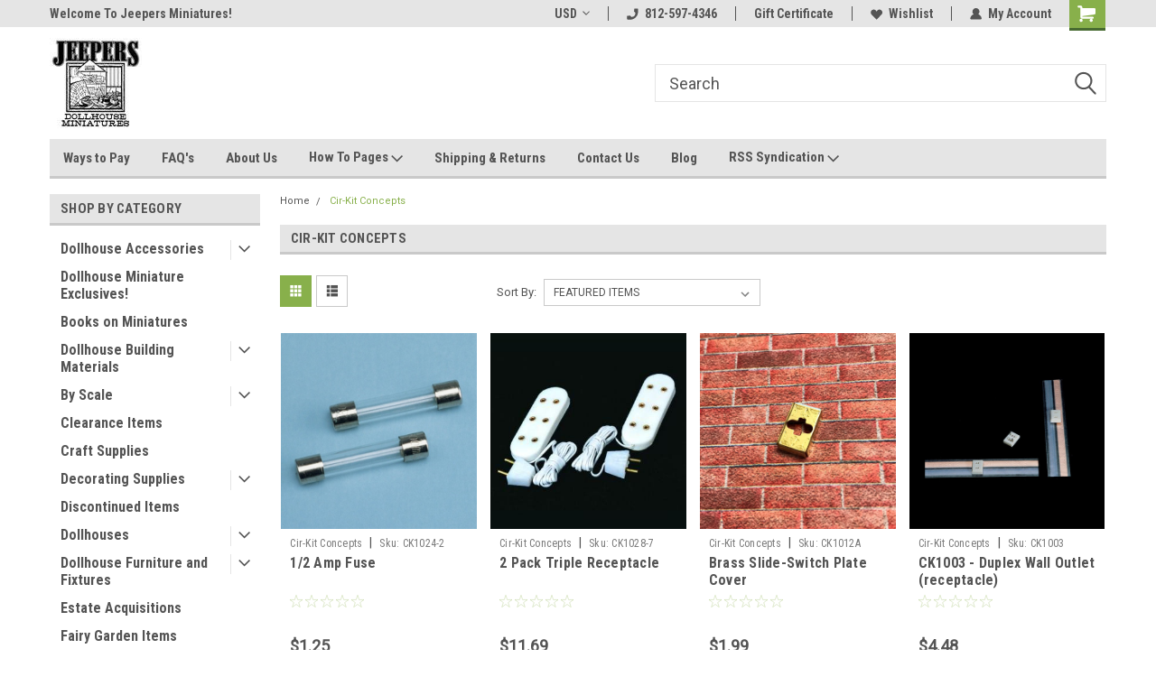

--- FILE ---
content_type: text/html; charset=UTF-8
request_url: https://jeepersminiatures.com/brands/Cir%252dKit-Concepts.html
body_size: 32928
content:


<!DOCTYPE html>
<html class="no-js" lang="en">
<head>
    <title>Cir-Kit Concepts Products - Jeepers Dollhouse Miniatures</title>
    <link rel="dns-prefetch preconnect" href="https://cdn11.bigcommerce.com/s-lo8vxi6nee" crossorigin><link rel="dns-prefetch preconnect" href="https://fonts.googleapis.com/" crossorigin><link rel="dns-prefetch preconnect" href="https://fonts.gstatic.com/" crossorigin>
    <meta name="keywords" content="Dollhouse, dolls, house, furniture, kits, dollhouse miniatures, one-inch scale, 1&quot; scale, 1:12 scale, Indiana, kitchen, bedroom, bathroom, dining room, living room, accessories, library, laundry room, nursery, parlor, garage"><link rel='canonical' href='https://jeepersminiatures.com/brands/Cir%252dKit-Concepts.html' /><meta name='platform' content='bigcommerce.stencil' />
    
            <link rel="next" href="/brands/Cir%252dKit-Concepts.html?page=2">

    <link href="https://cdn11.bigcommerce.com/s-lo8vxi6nee/product_images/jprsflavicon.ico?t=1475427386" rel="shortcut icon">
    <meta name="viewport" content="width=device-width, initial-scale=1, maximum-scale=1">
    <script>
        // Change document class from no-js to js so we can detect this in css
        document.documentElement.className = document.documentElement.className.replace('no-js', 'js');
    </script>
    <script async src="https://cdn11.bigcommerce.com/s-lo8vxi6nee/stencil/191a2360-6fae-013d-cfb5-6e3ef077b7cf/dist/theme-bundle.head_async.js"></script>
    <link href="https://fonts.googleapis.com/css?family=Roboto+Condensed:400,700%7CRoboto:400,300&display=block" rel="stylesheet">
    <link data-stencil-stylesheet href="https://cdn11.bigcommerce.com/s-lo8vxi6nee/stencil/191a2360-6fae-013d-cfb5-6e3ef077b7cf/css/theme-92b4ec30-df70-013d-ba7c-32b5b5934eeb.css" rel="stylesheet">
    <!-- Start Tracking Code for analytics_googleanalytics -->

<meta name="google-site-verification" content="HRyEjhUIafMNG_zYEUlKUkECIrApJqnuoLJR5QhmXkY" /><meta name="google-site-verification" content="HRyEjhUIafMNG_zYEUlKUkECIrApJqnuoLJR5QhmXkY">

<meta name="p:domain_verify" content="2515de6544a495c7eac3148f04e74657"/>


<!-- End Tracking Code for analytics_googleanalytics -->


<script type="text/javascript" src="https://checkout-sdk.bigcommerce.com/v1/loader.js" defer ></script>
<script type="text/javascript">
var BCData = {};
</script>
<script type="text/javascript">
window._rsq = window._rsq || [];
window._rsq.push(['_setSiteId', '1240']); // replace with your site_id
window._rsq.push(['_enableOnsite']);


/*** EVENT SPECIFIC CODE ***/



/*** FUNCTION FOR AJAX TRACKING ***/
var _rs_ajax = {};
_rs_ajax.updateCart = function(){ //This is required for ajax cart views
};
/*** END FUNCTION FOR AJAX TRACKING ***/

window.addEventListener('DOMContentLoaded', function(){
/*** FUNCTION FOR ADD TO CART EVENT ***/

  window.frames.document.getElementById('nl_email').addEventListener("change", function(){
    window._rsq.push(['_setUserEmail', window.frames.document.getElementById('nl_email').value.toString()]);
    window._rsq.push(['_track']);
  });
});
/*** END ADD TO CART EVENT ***/

/*** END EVENT SPECIFIC CODE ***/
window._rsq.push(['_track']);

(function() {
  var rScix = document.createElement('script');
    rScix.type = 'text/javascript';
    rScix.async = true;
    rScix.src = ('https:' == document.location.protocol ? 'https://' : 'http://') + 'd1stxfv94hrhia.cloudfront.net/waves/v3/w.js';
(document.getElementsByTagName('head')[0] || document.getElementsByTagName('body')[0]).appendChild(rScix);
})();
</script><script type = 'text/javascript'>
window._rsq = window._rsq || [];
_rsq.push(['_setSiteId', '1240']);
_rsq.push(['_enableOnsite']);
_rsq.push(['_track']);

/** ADD TO CART */
let add_to_cart = (id, name, price) => {
    _rsq.push(['_addItem', {
        'id': id,
        'name': name,
        'price': price
    }]);
    _rsq.push(['_setAction', 'shopping_cart']);
    _rsq.push(['_track']);
}

/*** QUICK SHOP TRACKING ***/
let check_viewed_item = (id) => {
    _rsq.push(['_addItem', {
        'id': id.toString()
    }]);
    _rsq.push(['_setAction', 'view']);
    _rsq.push(['_track']);
}

window.addEventListener('DOMContentLoaded', () => {

    document.querySelector('.body')?.addEventListener('click', e => {
        // Quick view event 
        if (e.target.closest('.quickview')) {
            setTimeout(() => {
                const id = document.querySelector('.productView-info [data-product-sku]').textContent;
                const name = document.querySelector('.productView-title').textContent;
                const price = document.querySelector('.productView-price .price--withoutTax').textContent.replace(/[$\s]/g, '');
                check_viewed_item(id);
                // Quick view add to cart 
                document.querySelector('.form-action')
                    .addEventListener('click', () => add_to_cart(id, name, price));
            }, 2500);
        }
        // Add to cart shop/collections page
        if (e.target.closest('[data-button-type="add-cart"]')) {
            const item = e.target.closest('.card').children[1];
            const name = item.querySelector('.card-title').textContent.trim();
            const id = name.split('-')[0].trim();
            const price = item.querySelector('.price--withoutTax').textContent.replace(/[$\s]/g, '');
            add_to_cart(id, name, price);
        }
    });

    //Email handler
    document.querySelector('[action="/subscribe.php"]')?.addEventListener('submit', e => {
        let uEmail = e.target.elements.nl_email.value;
        _rsq.push(['_setUserEmail', uEmail]);
        _rsq.push(['_setAction', 'email_entered']);
        _rsq.push(['_track']);
    });

});

/* ReSci Script */
let rScixScript = (function () {
    let rScix = document.createElement('script');
    rScix.type = 'text/javascript';
    rScix.async = true;
    rScix.src = document.location.protocol + '//d1stxfv94hrhia.cloudfront.net/waves/v3/w.js';
    (document.querySelector('head') || document.querySelector('body')).append(rScix);
})();
</script>
<script nonce="">
(function () {
    var xmlHttp = new XMLHttpRequest();

    xmlHttp.open('POST', 'https://bes.gcp.data.bigcommerce.com/nobot');
    xmlHttp.setRequestHeader('Content-Type', 'application/json');
    xmlHttp.send('{"store_id":"10141626","timezone_offset":"-6.0","timestamp":"2026-01-31T23:56:49.75443000Z","visit_id":"45221960-d364-4ecc-b3dc-7cc8d72db2d2","channel_id":1}');
})();
</script>

    
    
    
    
    
    
    
    
</head>
    <body id="body" class="main  eleven-seventy     base-layout   header-in-container">

        <!-- snippet location header -->
        <svg data-src="https://cdn11.bigcommerce.com/s-lo8vxi6nee/stencil/191a2360-6fae-013d-cfb5-6e3ef077b7cf/img/icon-sprite.svg" class="icons-svg-sprite"></svg>


        
<div class="header-container header-mn sticky-header gift-certificates-enabled ">
    
    <div class="mbl-head-stick">
        <div class="top-menu">
            <div class="content">
                <!-- NEW BUTTON TO TRIGGER MAIN NAV WHEN STICKY -->
                <!-- <div class="alt-toggle">
            <h2 class="container-header btn"><span class="down-arrrow burger-menu"><i class="burger open" aria-hidden="true"><svg><use xlink:href="#icon-Menu" /></svg></i><i class="menu close" aria-hidden="true"><svg><use xlink:href="#icon-close" /></svg></i></span></h2>
            <h2 class="container-header text"><span class="mega-shop-text"></span></h2>
          </div> -->
    
                <!-- OPTIONAL SHORT MESSAGE LINK -->
                <!-- <div class="left">
              <a class="optional-message-link" href="">Put an optional message here.</a>
            </div> -->
    
                <div class="left-top-banner">
                    <div class="bnr-slider" data-slick='{
    "arrows": false,
    "mobileFirst": true,
    "slidesToShow": 1,
    "slidesToScroll": 1,
    "dots": false,
    "autoplay": true,
    "autoplaySpeed": 3500
}'>
        <p class="banner-text">Welcome To Jeepers Miniatures!</p>
        <p class="banner-text">Contact Us If You Have Any Questions!</p>
    <p class="banner-text">Most Orders Ship Within 24 Hours!</p>
</div>                </div>
    
                <div class="right-top-banner full-rght cnt-none">
                    <ul class="right-main mbl-numb">
                        <li class="navUser-item left phone-number nav-br">
                            <a href="tel:812-597-4346">
                                <svg version="1.1" xmlns="http://www.w3.org/2000/svg" width="32" height="32" viewBox="0 0 32 32">
                                    <path
                                        d="M8.3 12.3l3-2.9c0.3-0.3 0.5-0.7 0.4-1.1l-0.9-6.7c0-0.7-0.8-1.2-1.5-1.2l-7.6 0.5c-0.3 0-0.6 0.3-0.6 0.6-1.6 8-0.6 16.7 5.9 23 6.5 6.4 15.2 7.3 23.4 5.9 0.3 0 0.6-0.3 0.6-0.7v-8c0-0.7-0.5-1.3-1.2-1.4l-6.2-0.4c-0.4 0-0.8 0.1-1.1 0.4l-3 3s-12.5 1.3-11.2-11z"
                                    ></path>
                                </svg>
                                812-597-4346
                            </a>
                        </li>
                    </ul>
                    <div class="right account-links">
                        <ul class="right-main">
                            <div class="rhgt-top">
                                <div class="nav-br">
                                    <div class="currency-converter">
<li class="navUser-item currency-menu">
    <a class="navUser-action has-dropdown" title="Currency Selector" alt="Currency Selector" href="#" data-dropdown="currencySelection" aria-controls="currencySelection" aria-expanded="false">USD <i class="icon currency" aria-hidden="true"><svg><use xlink:href="#icon-dropdown" /></svg></i></a>
    <ul class="dropdown-menu" id="currencySelection" data-dropdown-content aria-hidden="true" tabindex="-1">
        <li class="dropdown-menu-item">
            <a class="currency-name-switcher" href="https://jeepersminiatures.com/brands/Cir%252dKit-Concepts.html?setCurrencyId=1">
                <strong><img src="https://cdn11.bigcommerce.com/s-lo8vxi6nee/lib/flags/us.gif" border="0" alt="" role="presentation" /> US Dollars</strong>
            </a>
        </li>
        <li class="dropdown-menu-item">
            <a class="currency-name-switcher" href="https://jeepersminiatures.com/brands/Cir%252dKit-Concepts.html?setCurrencyId=2">
                <img src="https://cdn11.bigcommerce.com/s-lo8vxi6nee/lib/flags/ca.gif" border="0" alt="" role="presentation" /> Canadian Dollar
            </a>
        </li>
        <li class="dropdown-menu-item">
            <a class="currency-name-switcher" href="https://jeepersminiatures.com/brands/Cir%252dKit-Concepts.html?setCurrencyId=4">
                <img src="https://cdn11.bigcommerce.com/s-lo8vxi6nee/lib/flags/regions/eu.gif" border="0" alt="" role="presentation" /> Euro
            </a>
        </li>
        <li class="dropdown-menu-item">
            <a class="currency-name-switcher" href="https://jeepersminiatures.com/brands/Cir%252dKit-Concepts.html?setCurrencyId=6">
                <img src="https://cdn11.bigcommerce.com/s-lo8vxi6nee/lib/flags/gb.gif" border="0" alt="" role="presentation" /> UK
            </a>
        </li>
        <li class="dropdown-menu-item">
            <a class="currency-name-switcher" href="https://jeepersminiatures.com/brands/Cir%252dKit-Concepts.html?setCurrencyId=8">
                <img src="https://cdn11.bigcommerce.com/s-lo8vxi6nee/lib/flags/is.gif" border="0" alt="" role="presentation" /> Icelandic  Króna 
            </a>
        </li>
        <li class="dropdown-menu-item">
            <a class="currency-name-switcher" href="https://jeepersminiatures.com/brands/Cir%252dKit-Concepts.html?setCurrencyId=9">
                <img src="https://cdn11.bigcommerce.com/s-lo8vxi6nee/lib/flags/ru.gif" border="0" alt="" role="presentation" /> Russian Ruble
            </a>
        </li>
        <li class="dropdown-menu-item">
            <a class="currency-name-switcher" href="https://jeepersminiatures.com/brands/Cir%252dKit-Concepts.html?setCurrencyId=11">
                <img src="https://cdn11.bigcommerce.com/s-lo8vxi6nee/lib/flags/se.gif" border="0" alt="" role="presentation" /> Swedish Krona
            </a>
        </li>
        <li class="dropdown-menu-item">
            <a class="currency-name-switcher" href="https://jeepersminiatures.com/brands/Cir%252dKit-Concepts.html?setCurrencyId=13">
                <img src="https://cdn11.bigcommerce.com/s-lo8vxi6nee/lib/flags/za.gif" border="0" alt="" role="presentation" /> South African Rand
            </a>
        </li>
    </ul>
</li>
</div>

                                 </div>
                                <li class="navUser-item left phone-number nav-br">
                                    <a href="tel:812-597-4346">
                                        <svg version="1.1" xmlns="http://www.w3.org/2000/svg" width="32" height="32" viewBox="0 0 32 32">
                                            <path
                                                d="M8.3 12.3l3-2.9c0.3-0.3 0.5-0.7 0.4-1.1l-0.9-6.7c0-0.7-0.8-1.2-1.5-1.2l-7.6 0.5c-0.3 0-0.6 0.3-0.6 0.6-1.6 8-0.6 16.7 5.9 23 6.5 6.4 15.2 7.3 23.4 5.9 0.3 0 0.6-0.3 0.6-0.7v-8c0-0.7-0.5-1.3-1.2-1.4l-6.2-0.4c-0.4 0-0.8 0.1-1.1 0.4l-3 3s-12.5 1.3-11.2-11z"
                                            ></path>
                                        </svg>
                                        812-597-4346
                                    </a>
                                </li>
                                 
                                <li class="navUser-item gift-certficates nav-br">
                                    <a class="navUser-action" href="/giftcertificates.php">Gift Certificate</a>
                                </li>
                                 
                                <li class="navUser-item wsh-link nav-br">
                                    <a class="navUser-action" href="/wishlist.php">
                                        <svg version="1.1" xmlns="http://www.w3.org/2000/svg" width="32" height="32" viewBox="0 0 32 32">
                                            <path
                                                d="M0.6 13.9c0.4 1.4 1 2.6 2.1 3.6l13.5 14 13.5-14c1-1 1.7-2.2 2.1-3.6s0.4-2.7 0-4.1c-0.4-1.3-1-2.5-2.1-3.5-1-1-2.2-1.7-3.5-2.1s-2.7-0.4-4.1 0c-1.4 0.4-2.6 1-3.5 2.1l-2.3 2.8-2.3-2.8c-1-1-2.2-1.7-3.5-2.1s-2.7-0.4-4.1 0c-1.4 0.4-2.6 1-3.6 2.1-1 1-1.7 2.2-2.1 3.5s-0.4 2.7 0 4.1z"
                                            ></path>
                                        </svg>
                                        Wishlist
                                    </a>
                                </li>
                                 
                                <li class="navUser-item navUser-item--account nav-br">
                                    <a class="navUser-action anct-link">
                                        <svg version="1.1" xmlns="http://www.w3.org/2000/svg" width="32" height="32" viewBox="0 0 32 32">
                                            <path
                                                d="M31.8 27.3c-1.2-5.2-4.7-9-9.5-10.8 2.5-2 4-5.2 3.4-8.7-0.6-4-4-7.3-8.2-7.8-5.7-0.6-10.6 3.8-10.6 9.3s1.4 5.5 3.5 7.2c-4.7 1.7-8.3 5.6-9.5 10.8-0.4 1.9 1.1 3.7 3.1 3.7h24.6c2 0 3.5-1.8 3.1-3.7z"
                                            ></path>
                                        </svg>
                                        <span class="anct-title">My Account</span>
                                    </a>
                                    <ul class="acnt-popup">
                                        <li>
                                            <a class="navUser-action login" href="/login.php">Login</a>
                                        </li>
                                        <li>
                                            <a class="navUser-action create" href="/login.php?action=create_account">Sign Up</a>
                                        </li>
                                    </ul>
                                </li>
                                <li class="navUser-item navUser-item--cart ">
                                    <a class="navUser-action" data-cart-preview data-dropdown="cart-preview-dropdown" data-options="align:right" href="/cart.php">
                                        <span class="navUser-item-cartLabel">
                                            <i class="cart-icon" aria-hidden="true">
                                                <svg version="1.1" xmlns="http://www.w3.org/2000/svg" width="32" height="32" viewBox="0 0 32 32">
                                                    <path
                                                        d="M29.9 6.2h-21.3v-1.6c0-1.4-1.2-2.6-2.6-2.6h-4.2c-0.9 0-1.6 0.7-1.6 1.7s0.7 1.7 1.7 1.7h3.4v17.1c0 1.4 1.2 2.6 2.6 2.6h19.3c0.9 0 1.7-0.7 1.7-1.7s-0.7-1.7-1.7-1.7h-18.6v-1.2l21.5-2.8c1.1-0.2 1.9-1.1 2-2.2v-7.1c0-1.2-1-2.1-2.1-2.1zM6.5 25.3c-1.6 0-2.8 1.3-2.8 2.8s1.3 2.8 2.8 2.8 2.8-1.3 2.8-2.8-1.3-2.8-2.8-2.8zM24.4 25.3c-1.6 0-2.8 1.3-2.8 2.8s1.3 2.8 2.8 2.8 2.8-1.3 2.8-2.8-1.3-2.8-2.8-2.8z"
                                                    ></path>
                                                </svg>
                                            </i>
                                        </span>
                                        <span class="countPill cart-quantity">0</span>
                                    </a>
    
                                    <div class="dropdown-menu" id="cart-preview-dropdown" data-dropdown-content aria-hidden="true"></div>
                                </li>
                            </div>
                        </ul>
                    </div>
                </div>
                <div class="clear"></div>
            </div>
        </div>
    
        <div class="header-container mbl-main full-width  full-width in-container">
            <div class="header-padding">
                <div class="header-padding">
                    <header class="header" role="banner">
                        <a href="#" class="mobileMenu-toggle" data-mobile-menu-toggle="menu">
                            <span class="mobileMenu-toggleIcon">Toggle menu</span>
                        </a>
    
                        <div class="header-logo header-logo--left">
                            <a href="https://jeepersminiatures.com/">
            <div class="header-logo-image-container">
                <img class="header-logo-image" src="https://cdn11.bigcommerce.com/s-lo8vxi6nee/images/stencil/102x100/jeeperslogo_1475426627__94355.original.jpg" alt="Jeepers Dollhouse Miniatures" title="Jeepers Dollhouse Miniatures">
            </div>
</a>
                        </div>
                         
                         <span id="menu" class="is-srOnly mbl-tgl" style="display: none !important;"></span>
                        <div class="mbl-srch-icon">
                            <svg class="search-icon"><use xlink:href="#icon-search"></use></svg>
                        </div>
                        <div class="navPages-container dsk-search-bar mbl-srchbar inside-header left-logo search-container not-sticky" data-menu>
                            <nav class="navPages">
                                <span class="srch-close">
                                    <svg version="1.1" xmlns="http://www.w3.org/2000/svg" width="32" height="32" viewBox="0 0 32 32">
                                        <path d="M0 2.6l13.4 13.4-13.4 13.3 2.6 2.6 13.4-13.4 13.4 13.4 2.6-2.6-13.4-13.4 13.4-13.4-2.6-2.5-13.4 13.4-13.3-13.4-2.7 2.6z"></path>
                                    </svg>
                                </span>
                                <div class="navPages-quickSearch right searchbar">
                                    <div class="container">
    <!-- snippet location forms_search -->
    <form class="form" action="/search.php">
        <fieldset class="form-fieldset">
            <div class="form-field">
                <label class="u-hiddenVisually" for="search_query">Search</label>
                <input class="form-input" data-search-quick name="search_query" id="search_query" data-error-message="Search field cannot be empty." placeholder="Search" autocomplete="off">
                <div class="search-icon"><svg class="header-icon search-icon" title="submit" alt="submit"><use xlink:href="#icon-search"></use></svg></div>
                <input class="button button--primary form-prefixPostfix-button--postfix" type="submit" value="">
            </div>
        </fieldset>
        <div class="clear"></div>
    </form>
    <div id="search-action-buttons" class="search-buttons-container">
      <div class="align-right">
      <!-- <a href="#" class="reset quicksearch" aria-label="reset search" role="button" style="inline-block;">
        <span class="reset" aria-hidden="true">Reset Search</span>
      </a> -->
      <a href="#" class="modal-close custom-quick-search" aria-label="Close" role="button" style="inline-block;">
        <span aria-hidden="true">&#215;</span>
      </a>
      <div class="clear"></div>
      </div>
      <div class="clear"></div>
    </div>
      <section id="quickSearch" class="quickSearchResults" data-bind="html: results">
      </section>
      <div class="clear"></div>
</div>
                                </div>
                            </nav>
                        </div>
                        <div class="navPages-container mbl-search-bar mbl-srchbar inside-header left-logo search-container not-sticky" data-menu>
                            <nav class="navPages">
                                <span class="srch-close">
                                    <svg version="1.1" xmlns="http://www.w3.org/2000/svg" width="32" height="32" viewBox="0 0 32 32">
                                        <path d="M0 2.6l13.4 13.4-13.4 13.3 2.6 2.6 13.4-13.4 13.4 13.4 2.6-2.6-13.4-13.4 13.4-13.4-2.6-2.5-13.4 13.4-13.3-13.4-2.7 2.6z"></path>
                                    </svg>
                                </span>
                                <div class="navPages-quickSearch right searchbar">
                                    <div class="container">
    <!-- snippet location forms_search -->
    <form class="form" action="/search.php">
        <fieldset class="form-fieldset">
            <div class="form-field">
                <label class="u-hiddenVisually" for="search_query">Search</label>
                <input class="form-input" data-search-quick name="search_query" id="search_query" data-error-message="Search field cannot be empty." placeholder="Search" autocomplete="off">
                <div class="search-icon"><svg class="header-icon search-icon" title="submit" alt="submit"><use xlink:href="#icon-search"></use></svg></div>
                <input class="button button--primary form-prefixPostfix-button--postfix" type="submit" value="">
            </div>
        </fieldset>
        <div class="clear"></div>
    </form>
    <div id="search-action-buttons" class="search-buttons-container">
      <div class="align-right">
      <!-- <a href="#" class="reset quicksearch" aria-label="reset search" role="button" style="inline-block;">
        <span class="reset" aria-hidden="true">Reset Search</span>
      </a> -->
      <a href="#" class="modal-close custom-quick-search" aria-label="Close" role="button" style="inline-block;">
        <span aria-hidden="true">&#215;</span>
      </a>
      <div class="clear"></div>
      </div>
      <div class="clear"></div>
    </div>
      <section id="quickSearch" class="quickSearchResults" data-bind="html: results">
      </section>
      <div class="clear"></div>
</div>
                                </div>
                            </nav>
                        </div>
                                                 <div class="clear"></div>
                        <div class="mobile-menu navPages-container" id="menu" data-menu>
                            <nav class="navPages">
    <ul class="navPages-list">
        <div class="nav-align">
        <div class="custom-pages-nav">
            <div id="mobile-menu">
              <div class="category-menu mbl-cat">
                <h2 class="container-header mobile">Shop By Category</h2>
                    <li class="navPages-item mobile">
                        <a class="navPages-action has-subMenu" href="https://jeepersminiatures.com/accessories/">
    Dollhouse Accessories <i class="fa fa-chevron-down main-nav" aria-hidden="true"><svg><use xlink:href="#icon-dropdown" /></svg></i>
</a>
<div class="navPage-subMenu" id="navPages-21" aria-hidden="true" tabindex="-1">
    <ul class="navPage-subMenu-list">
            <li class="navPage-subMenu-item">
                    <a class="navPage-subMenu-action navPages-action" href="https://jeepersminiatures.com/accessories/art-studio/">Art Studio</a>
            </li>
            <li class="navPage-subMenu-item">
                    <a class="navPage-subMenu-action navPages-action" href="https://jeepersminiatures.com/accessories/automotive/">Automotive</a>
            </li>
            <li class="navPage-subMenu-item">
                    <a class="navPage-subMenu-action navPages-action" href="https://jeepersminiatures.com/accessories/bathroom/">Bathroom</a>
            </li>
            <li class="navPage-subMenu-item">
                    <a class="navPage-subMenu-action navPages-action" href="https://jeepersminiatures.com/accessories/bedroom/">Bedroom</a>
            </li>
            <li class="navPage-subMenu-item">
                    <a class="navPage-subMenu-action navPages-action" href="https://jeepersminiatures.com/accessories/books/">Books and Magazines</a>
            </li>
            <li class="navPage-subMenu-item">
                    <a class="navPage-subMenu-action navPages-action" href="https://jeepersminiatures.com/accessories/classroom-or-schoolhouse/">Classroom or Schoolhouse</a>
            </li>
            <li class="navPage-subMenu-item">
                    <a class="navPage-subMenu-action navPages-action" href="https://jeepersminiatures.com/accessories/cleaning-supplies/">Cleaning Supplies</a>
            </li>
            <li class="navPage-subMenu-item">
                    <a class="navPage-subMenu-action navPages-action" href="https://jeepersminiatures.com/accessories/clocks-and-timepieces/">Clocks and Timepieces</a>
            </li>
            <li class="navPage-subMenu-item">
                    <a class="navPage-subMenu-action navPages-action" href="https://jeepersminiatures.com/accessories/clothing/">Clothing</a>
            </li>
            <li class="navPage-subMenu-item">
                    <a class="navPage-subMenu-action navPages-action" href="https://jeepersminiatures.com/accessories/den-office-or-library/">Den, Office or Library</a>
            </li>
            <li class="navPage-subMenu-item">
                    <a class="navPage-subMenu-action navPages-action" href="https://jeepersminiatures.com/accessories/dining-room/">Dining Room</a>
            </li>
            <li class="navPage-subMenu-item">
                    <a class="navPage-subMenu-action navPages-action" href="https://jeepersminiatures.com/accessories/electronics/">Electronics</a>
            </li>
            <li class="navPage-subMenu-item">
                    <a class="navPage-subMenu-action navPages-action" href="https://jeepersminiatures.com/accessories/fireplace/">Fireplace</a>
            </li>
            <li class="navPage-subMenu-item">
                    <a class="navPage-subMenu-action navPages-action" href="https://jeepersminiatures.com/accessories/foods-and-beverages/">Foods and Beverages</a>
            </li>
            <li class="navPage-subMenu-item">
                    <a class="navPage-subMenu-action navPages-action" href="https://jeepersminiatures.com/accessories/garage-and-workshop/">Garage and Workshop</a>
            </li>
            <li class="navPage-subMenu-item">
                    <a class="navPage-subMenu-action navPages-action" href="https://jeepersminiatures.com/accessories/glassware/">Glassware</a>
            </li>
            <li class="navPage-subMenu-item">
                    <a class="navPage-subMenu-action navPages-action" href="https://jeepersminiatures.com/accessories/hardware/">Hardware</a>
            </li>
            <li class="navPage-subMenu-item">
                    <a class="navPage-subMenu-action navPages-action" href="https://jeepersminiatures.com/accessories/hunting-and-weapons/">Hunting and Weapons</a>
            </li>
            <li class="navPage-subMenu-item">
                    <a class="navPage-subMenu-action navPages-action" href="https://jeepersminiatures.com/accessories/new-category/">Kitchen</a>
            </li>
            <li class="navPage-subMenu-item">
                    <a class="navPage-subMenu-action navPages-action" href="https://jeepersminiatures.com/kits-kits-kits/">Kits, Kits, Kits</a>
            </li>
            <li class="navPage-subMenu-item">
                    <a class="navPage-subMenu-action navPages-action" href="https://jeepersminiatures.com/accessories/laundry-and-sewing/">Laundry and Sewing</a>
            </li>
            <li class="navPage-subMenu-item">
                    <a class="navPage-subMenu-action navPages-action" href="https://jeepersminiatures.com/accessories/lawn-and-garden/">Lawn and Garden </a>
            </li>
            <li class="navPage-subMenu-item">
                    <a class="navPage-subMenu-action navPages-action" href="https://jeepersminiatures.com/accessories/living-room-or-parlor/">Living Room or Parlor</a>
            </li>
            <li class="navPage-subMenu-item">
                    <a class="navPage-subMenu-action navPages-action" href="https://jeepersminiatures.com/accessories/magic-and-fantasy/">Magic and Fantasy</a>
            </li>
            <li class="navPage-subMenu-item">
                    <a class="navPage-subMenu-action navPages-action" href="https://jeepersminiatures.com/mechanicals/">Mechanicals</a>
            </li>
            <li class="navPage-subMenu-item">
                    <a class="navPage-subMenu-action navPages-action" href="https://jeepersminiatures.com/accessories/medical-and-dental/">Medical and Dental</a>
            </li>
            <li class="navPage-subMenu-item">
                    <a class="navPage-subMenu-action navPages-action" href="https://jeepersminiatures.com/military/">Military and Security</a>
            </li>
            <li class="navPage-subMenu-item">
                    <a class="navPage-subMenu-action navPages-action" href="https://jeepersminiatures.com/accessories/musical-instruments/">Musical Instruments</a>
            </li>
            <li class="navPage-subMenu-item">
                    <a class="navPage-subMenu-action navPages-action" href="https://jeepersminiatures.com/accessories/nautical/">Nautical</a>
            </li>
            <li class="navPage-subMenu-item">
                    <a class="navPage-subMenu-action navPages-action" href="https://jeepersminiatures.com/accessories/nursery/">Nursery</a>
            </li>
            <li class="navPage-subMenu-item">
                    <a class="navPage-subMenu-action navPages-action" href="https://jeepersminiatures.com/accessories/outdoors/">Outdoors</a>
            </li>
            <li class="navPage-subMenu-item">
                    <a class="navPage-subMenu-action navPages-action" href="https://jeepersminiatures.com/accessories/pet/">Pet</a>
            </li>
            <li class="navPage-subMenu-item">
                    <a class="navPage-subMenu-action navPages-action" href="https://jeepersminiatures.com/accessories/pictures-and-paintings/">Pictures and Paintings</a>
            </li>
            <li class="navPage-subMenu-item">
                    <a class="navPage-subMenu-action navPages-action" href="https://jeepersminiatures.com/accessories/plants-and-flowers/">Plants and Flowers</a>
            </li>
            <li class="navPage-subMenu-item">
                    <a class="navPage-subMenu-action navPages-action" href="https://jeepersminiatures.com/accessories/religious/">Religious</a>
            </li>
            <li class="navPage-subMenu-item">
                    <a class="navPage-subMenu-action navPages-action" href="https://jeepersminiatures.com/accessories/shoes-and-footwear/">Shoes and Footwear</a>
            </li>
            <li class="navPage-subMenu-item">
                    <a class="navPage-subMenu-action navPages-action" href="https://jeepersminiatures.com/accessories/southwest/">Southwest</a>
            </li>
            <li class="navPage-subMenu-item">
                    <a class="navPage-subMenu-action navPages-action" href="https://jeepersminiatures.com/sports-and-hobbies/">Sports and Hobbies</a>
            </li>
            <li class="navPage-subMenu-item">
                    <a class="navPage-subMenu-action navPages-action" href="https://jeepersminiatures.com/accessories/statues-and-sculptures/">Statues and Sculptures</a>
            </li>
            <li class="navPage-subMenu-item">
                    <a class="navPage-subMenu-action navPages-action" href="https://jeepersminiatures.com/accessories/store-or-shop/">Store or Shop</a>
            </li>
            <li class="navPage-subMenu-item">
                    <a class="navPage-subMenu-action navPages-action" href="https://jeepersminiatures.com/tea-sets/">Tea Sets</a>
            </li>
            <li class="navPage-subMenu-item">
                    <a class="navPage-subMenu-action navPages-action" href="https://jeepersminiatures.com/accessories/toys-and-games/">Toys and Games</a>
            </li>
            <li class="navPage-subMenu-item">
                    <a class="navPage-subMenu-action navPages-action" href="https://jeepersminiatures.com/accessories/wall-shelving/">Wall Shelving </a>
            </li>
            <li class="navPage-subMenu-item">
                    <a class="navPage-subMenu-action navPages-action" href="https://jeepersminiatures.com/accessories/wall-hung-mirrors/">Wall Hung Mirrors</a>
            </li>
    </ul>
</div>
                    </li>
                    <li class="navPages-item mobile">
                        <a class="navPages-action" href="https://jeepersminiatures.com/exclusives/">Dollhouse Miniature Exclusives!</a>
                    </li>
                    <li class="navPages-item mobile">
                        <a class="navPages-action" href="https://jeepersminiatures.com/books-on-miniatures/">Books on Miniatures</a>
                    </li>
                    <li class="navPages-item mobile">
                        <a class="navPages-action has-subMenu" href="https://jeepersminiatures.com/building-materials/">
    Dollhouse Building Materials <i class="fa fa-chevron-down main-nav" aria-hidden="true"><svg><use xlink:href="#icon-dropdown" /></svg></i>
</a>
<div class="navPage-subMenu" id="navPages-25" aria-hidden="true" tabindex="-1">
    <ul class="navPage-subMenu-list">
            <li class="navPage-subMenu-item">
                    <a class="navPage-subMenu-action navPages-action" href="https://jeepersminiatures.com/building-materials/doors/">Doors</a>
            </li>
            <li class="navPage-subMenu-item">
                    <a class="navPage-subMenu-action navPages-action" href="https://jeepersminiatures.com/masonry/">Masonry</a>
            </li>
            <li class="navPage-subMenu-item">
                    <a class="navPage-subMenu-action navPages-action" href="https://jeepersminiatures.com/dollhouse-building-materials/plumbing-piping/">Plumbing/Piping</a>
            </li>
            <li class="navPage-subMenu-item">
                    <a class="navPage-subMenu-action navPages-action" href="https://jeepersminiatures.com/posts-spindles/">Posts &amp; Spindles</a>
            </li>
            <li class="navPage-subMenu-item">
                    <a class="navPage-subMenu-action navPages-action" href="https://jeepersminiatures.com/roofing/">Roofing</a>
            </li>
            <li class="navPage-subMenu-item">
                    <a class="navPage-subMenu-action navPages-action" href="https://jeepersminiatures.com/siding/">Siding</a>
            </li>
            <li class="navPage-subMenu-item">
                    <a class="navPage-subMenu-action navPages-action" href="https://jeepersminiatures.com/building-materials/stripwood/">Stripwood</a>
            </li>
            <li class="navPage-subMenu-item">
                    <a class="navPage-subMenu-action navPages-action" href="https://jeepersminiatures.com/stairs-staircases/">Stairs &amp; Staircases</a>
            </li>
            <li class="navPage-subMenu-item">
                    <a
                        class="navPage-subMenu-action navPages-action has-subMenu"
                        href="https://jeepersminiatures.com/building-materials/wood-trims/">
                        Wood Trims <i class="fa fa-chevron-down" aria-hidden="true"><svg><use xlink:href="#icon-chevron-down" /></svg></i>
                    </a>
                    <ul class="navPage-childList" id="navPages-34">
                        <li class="navPage-childList-item">
                            <a class="navPage-childList-action navPages-action" href="https://jeepersminiatures.com/dollhouse-building-materials/wood-trims/picture-framing-material/">Picture Framing Material</a>
                        </li>
                    </ul>
            </li>
            <li class="navPage-subMenu-item">
                    <a class="navPage-subMenu-action navPages-action" href="https://jeepersminiatures.com/windows/">Windows</a>
            </li>
    </ul>
</div>
                    </li>
                    <li class="navPages-item mobile">
                        <a class="navPages-action has-subMenu" href="https://jeepersminiatures.com/garden/">
    By Scale <i class="fa fa-chevron-down main-nav" aria-hidden="true"><svg><use xlink:href="#icon-dropdown" /></svg></i>
</a>
<div class="navPage-subMenu" id="navPages-19" aria-hidden="true" tabindex="-1">
    <ul class="navPage-subMenu-list">
            <li class="navPage-subMenu-item">
                    <a class="navPage-subMenu-action navPages-action" href="https://jeepersminiatures.com/by-scale/144th-scale-dollhouse-for-dollhouse/">144th Scale (Dollhouse for Dollhouse)</a>
            </li>
            <li class="navPage-subMenu-item">
                    <a class="navPage-subMenu-action navPages-action" href="https://jeepersminiatures.com/by-scale/half-inch-scale/">Half Inch (1:24) Scale</a>
            </li>
            <li class="navPage-subMenu-item">
                    <a class="navPage-subMenu-action navPages-action" href="https://jeepersminiatures.com/by-scale/one-inch-scale/">One Inch (1:12) Scale</a>
            </li>
            <li class="navPage-subMenu-item">
                    <a class="navPage-subMenu-action navPages-action" href="https://jeepersminiatures.com/by-scale/quarter-scale/">Quarter (1:48) Scale</a>
            </li>
    </ul>
</div>
                    </li>
                    <li class="navPages-item mobile">
                        <a class="navPages-action" href="https://jeepersminiatures.com/clearance-items/">Clearance Items</a>
                    </li>
                    <li class="navPages-item mobile">
                        <a class="navPages-action" href="https://jeepersminiatures.com/craft-supplies/">Craft Supplies</a>
                    </li>
                    <li class="navPages-item mobile">
                        <a class="navPages-action has-subMenu" href="https://jeepersminiatures.com/bath/">
    Decorating Supplies <i class="fa fa-chevron-down main-nav" aria-hidden="true"><svg><use xlink:href="#icon-dropdown" /></svg></i>
</a>
<div class="navPage-subMenu" id="navPages-18" aria-hidden="true" tabindex="-1">
    <ul class="navPage-subMenu-list">
            <li class="navPage-subMenu-item">
                    <a class="navPage-subMenu-action navPages-action" href="https://jeepersminiatures.com/decorating-supplies/architectural-details/">Architectural Details</a>
            </li>
            <li class="navPage-subMenu-item">
                    <a class="navPage-subMenu-action navPages-action" href="https://jeepersminiatures.com/decorating-supplies/stained-glass-panels/">Stained Glass Panels</a>
            </li>
            <li class="navPage-subMenu-item">
                    <a class="navPage-subMenu-action navPages-action" href="https://jeepersminiatures.com/decorating-supplies/bunka/">Bunka</a>
            </li>
            <li class="navPage-subMenu-item">
                    <a class="navPage-subMenu-action navPages-action" href="https://jeepersminiatures.com/carpeting/">Carpeting</a>
            </li>
            <li class="navPage-subMenu-item">
                    <a class="navPage-subMenu-action navPages-action" href="https://jeepersminiatures.com/dollhouse-paints/">Dollhouse Paints</a>
            </li>
            <li class="navPage-subMenu-item">
                    <a class="navPage-subMenu-action navPages-action" href="https://jeepersminiatures.com/fabric-material/">Fabric &amp; Material</a>
            </li>
            <li class="navPage-subMenu-item">
                    <a class="navPage-subMenu-action navPages-action" href="https://jeepersminiatures.com/decorating-supplies/flooring/">Flooring</a>
            </li>
            <li class="navPage-subMenu-item">
                    <a class="navPage-subMenu-action navPages-action" href="https://jeepersminiatures.com/decorating-supplies/punchneedle-embroidery/">Punchneedle Embroidery</a>
            </li>
            <li class="navPage-subMenu-item">
                    <a class="navPage-subMenu-action navPages-action" href="https://jeepersminiatures.com/decorating-supplies/rugs/">Rugs</a>
            </li>
            <li class="navPage-subMenu-item">
                    <a class="navPage-subMenu-action navPages-action" href="https://jeepersminiatures.com/decorating-supplies/vinyl-sheets/">Vinyl Sheets</a>
            </li>
            <li class="navPage-subMenu-item">
                    <a class="navPage-subMenu-action navPages-action" href="https://jeepersminiatures.com/decorating-supplies/wallpaper/">Wallpaper</a>
            </li>
            <li class="navPage-subMenu-item">
                    <a class="navPage-subMenu-action navPages-action" href="https://jeepersminiatures.com/decorating-supplies/window-treatments/">Window Treatments</a>
            </li>
    </ul>
</div>
                    </li>
                    <li class="navPages-item mobile">
                        <a class="navPages-action" href="https://jeepersminiatures.com/discontinued-items/">Discontinued Items</a>
                    </li>
                    <li class="navPages-item mobile">
                        <a class="navPages-action has-subMenu" href="https://jeepersminiatures.com/dollhouses/">
    Dollhouses <i class="fa fa-chevron-down main-nav" aria-hidden="true"><svg><use xlink:href="#icon-dropdown" /></svg></i>
</a>
<div class="navPage-subMenu" id="navPages-39" aria-hidden="true" tabindex="-1">
    <ul class="navPage-subMenu-list">
            <li class="navPage-subMenu-item">
                    <a class="navPage-subMenu-action navPages-action" href="https://jeepersminiatures.com/dollhouses/144th-scale-dollhouse-for-dollhouse/">144th Scale (Dollhouse for Dollhouse)</a>
            </li>
            <li class="navPage-subMenu-item">
                    <a class="navPage-subMenu-action navPages-action" href="https://jeepersminiatures.com/dollhouses/half-inch-1-24-scale/">Half Inch (1:24) Scale </a>
            </li>
            <li class="navPage-subMenu-item">
                    <a class="navPage-subMenu-action navPages-action" href="https://jeepersminiatures.com/dollhouses/one-inch-1-12-scale/">One-Inch (1:12) Scale</a>
            </li>
            <li class="navPage-subMenu-item">
                    <a class="navPage-subMenu-action navPages-action" href="https://jeepersminiatures.com/dollhouses/plans/">Plans</a>
            </li>
            <li class="navPage-subMenu-item">
                    <a class="navPage-subMenu-action navPages-action" href="https://jeepersminiatures.com/dollhouses/quarter-1-48-scale/">Quarter (1:48) Scale </a>
            </li>
    </ul>
</div>
                    </li>
                    <li class="navPages-item mobile">
                        <a class="navPages-action has-subMenu" href="https://jeepersminiatures.com/furniture-fixtures/">
    Dollhouse Furniture and Fixtures <i class="fa fa-chevron-down main-nav" aria-hidden="true"><svg><use xlink:href="#icon-dropdown" /></svg></i>
</a>
<div class="navPage-subMenu" id="navPages-43" aria-hidden="true" tabindex="-1">
    <ul class="navPage-subMenu-list">
            <li class="navPage-subMenu-item">
                    <a class="navPage-subMenu-action navPages-action" href="https://jeepersminiatures.com/furniture-fixtures/bathroom/">Bathroom</a>
            </li>
            <li class="navPage-subMenu-item">
                    <a class="navPage-subMenu-action navPages-action" href="https://jeepersminiatures.com/furniture-and-fixtures/bedroom/">Bedroom</a>
            </li>
            <li class="navPage-subMenu-item">
                    <a class="navPage-subMenu-action navPages-action" href="https://jeepersminiatures.com/furniture-fixtures/den/">Den</a>
            </li>
            <li class="navPage-subMenu-item">
                    <a class="navPage-subMenu-action navPages-action" href="https://jeepersminiatures.com/furniture-and-fixtures/dining-room/">Dining Room</a>
            </li>
            <li class="navPage-subMenu-item">
                    <a class="navPage-subMenu-action navPages-action" href="https://jeepersminiatures.com/furniture-and-fixtures/entertainment/">Entertainment</a>
            </li>
            <li class="navPage-subMenu-item">
                    <a class="navPage-subMenu-action navPages-action" href="https://jeepersminiatures.com/furniture-and-fixtures/fireplaces/">Fireplaces</a>
            </li>
            <li class="navPage-subMenu-item">
                    <a class="navPage-subMenu-action navPages-action" href="https://jeepersminiatures.com/furniture-and-fixtures/game-room/">Game Room</a>
            </li>
            <li class="navPage-subMenu-item">
                    <a class="navPage-subMenu-action navPages-action" href="https://jeepersminiatures.com/garden-and-patio/">Garden and Patio</a>
            </li>
            <li class="navPage-subMenu-item">
                    <a class="navPage-subMenu-action navPages-action" href="https://jeepersminiatures.com/furniture-and-fixtures/gym/">Gym</a>
            </li>
            <li class="navPage-subMenu-item">
                    <a
                        class="navPage-subMenu-action navPages-action has-subMenu"
                        href="https://jeepersminiatures.com/furniture-fixtures/kitchen/">
                        Kitchen <i class="fa fa-chevron-down" aria-hidden="true"><svg><use xlink:href="#icon-chevron-down" /></svg></i>
                    </a>
                    <ul class="navPage-childList" id="navPages-56">
                        <li class="navPage-childList-item">
                            <a class="navPage-childList-action navPages-action" href="https://jeepersminiatures.com/dollhouse-furniture-and-fixtures/kitchen/houseworks-kitchen-collection/">Houseworks Kitchen Collection</a>
                        </li>
                    </ul>
            </li>
            <li class="navPage-subMenu-item">
                    <a class="navPage-subMenu-action navPages-action" href="https://jeepersminiatures.com/furniture-and-fixtures/kits/">Kits</a>
            </li>
            <li class="navPage-subMenu-item">
                    <a class="navPage-subMenu-action navPages-action" href="https://jeepersminiatures.com/furniture-and-fixtures/laundry-room/">Laundry Room</a>
            </li>
            <li class="navPage-subMenu-item">
                    <a class="navPage-subMenu-action navPages-action" href="https://jeepersminiatures.com/library/">Library </a>
            </li>
            <li class="navPage-subMenu-item">
                    <a class="navPage-subMenu-action navPages-action" href="https://jeepersminiatures.com/furniture-and-fixtures/living-room/">Living Room</a>
            </li>
            <li class="navPage-subMenu-item">
                    <a class="navPage-subMenu-action navPages-action" href="https://jeepersminiatures.com/furniture-and-fixtures/medical-and-dental/">Medical and Dental</a>
            </li>
            <li class="navPage-subMenu-item">
                    <a class="navPage-subMenu-action navPages-action" href="https://jeepersminiatures.com/furniture-and-fixtures/music-room/">Music Room</a>
            </li>
            <li class="navPage-subMenu-item">
                    <a class="navPage-subMenu-action navPages-action" href="https://jeepersminiatures.com/furniture-fixtures/nursery/">Nursery</a>
            </li>
            <li class="navPage-subMenu-item">
                    <a class="navPage-subMenu-action navPages-action" href="https://jeepersminiatures.com/furniture-and-fixtures/office-classroom/">Office or Classroom</a>
            </li>
            <li class="navPage-subMenu-item">
                    <a class="navPage-subMenu-action navPages-action" href="https://jeepersminiatures.com/furniture-fixtures/outdoors/">Outdoors</a>
            </li>
            <li class="navPage-subMenu-item">
                    <a class="navPage-subMenu-action navPages-action" href="https://jeepersminiatures.com/furniture-and-fixtures/sewing-room/">Sewing Room</a>
            </li>
            <li class="navPage-subMenu-item">
                    <a class="navPage-subMenu-action navPages-action" href="https://jeepersminiatures.com/furniture-and-fixtures/new-category/">Stores and Shops</a>
            </li>
            <li class="navPage-subMenu-item">
                    <a class="navPage-subMenu-action navPages-action" href="https://jeepersminiatures.com/furniture-and-fixtures/unfinished/">Unfinished</a>
            </li>
    </ul>
</div>
                    </li>
                    <li class="navPages-item mobile">
                        <a class="navPages-action" href="https://jeepersminiatures.com/estate-acquisitions/">Estate Acquisitions</a>
                    </li>
                    <li class="navPages-item mobile">
                        <a class="navPages-action" href="https://jeepersminiatures.com/fairy-garden-items/">Fairy Garden Items</a>
                    </li>
                    <li class="navPages-item mobile">
                        <a class="navPages-action" href="https://jeepersminiatures.com/gift-certificates/">Gift Certificates</a>
                    </li>
                    <li class="navPages-item mobile">
                        <a class="navPages-action" href="https://jeepersminiatures.com/glues-adhesives/">Glues and Adhesives</a>
                    </li>
                    <li class="navPages-item mobile">
                        <a class="navPages-action has-subMenu" href="https://jeepersminiatures.com/holidays-and-occasions/">
    Holidays and Occasions <i class="fa fa-chevron-down main-nav" aria-hidden="true"><svg><use xlink:href="#icon-dropdown" /></svg></i>
</a>
<div class="navPage-subMenu" id="navPages-45" aria-hidden="true" tabindex="-1">
    <ul class="navPage-subMenu-list">
            <li class="navPage-subMenu-item">
                    <a class="navPage-subMenu-action navPages-action" href="https://jeepersminiatures.com/holidays-occasions/birthday/">Birthday</a>
            </li>
            <li class="navPage-subMenu-item">
                    <a class="navPage-subMenu-action navPages-action" href="https://jeepersminiatures.com/holidays-occasions/christening/">Christening</a>
            </li>
            <li class="navPage-subMenu-item">
                    <a class="navPage-subMenu-action navPages-action" href="https://jeepersminiatures.com/holidays-occasions/christmas/">Christmas</a>
            </li>
            <li class="navPage-subMenu-item">
                    <a class="navPage-subMenu-action navPages-action" href="https://jeepersminiatures.com/holidays-occasions/easter/">Easter</a>
            </li>
            <li class="navPage-subMenu-item">
                    <a class="navPage-subMenu-action navPages-action" href="https://jeepersminiatures.com/holidays-occasions/graduation/">Graduation</a>
            </li>
            <li class="navPage-subMenu-item">
                    <a class="navPage-subMenu-action navPages-action" href="https://jeepersminiatures.com/holidays-and-occasions/halloween-and-thanksgiving/">Halloween and Thanksgiving</a>
            </li>
            <li class="navPage-subMenu-item">
                    <a class="navPage-subMenu-action navPages-action" href="https://jeepersminiatures.com/holidays-occasions/jewish/">Jewish</a>
            </li>
            <li class="navPage-subMenu-item">
                    <a class="navPage-subMenu-action navPages-action" href="https://jeepersminiatures.com/holidays-and-occasions/mardi-gras/">Mardi Gras &amp; New Year</a>
            </li>
            <li class="navPage-subMenu-item">
                    <a class="navPage-subMenu-action navPages-action" href="https://jeepersminiatures.com/holidays-occasions/patriotic/">Patriotic</a>
            </li>
            <li class="navPage-subMenu-item">
                    <a class="navPage-subMenu-action navPages-action" href="https://jeepersminiatures.com/holidays-and-occasions/st-patricks-day/">St. Patrick&#x27;s Day</a>
            </li>
            <li class="navPage-subMenu-item">
                    <a class="navPage-subMenu-action navPages-action" href="https://jeepersminiatures.com/valentines-day/">Valentine&#x27;s Day</a>
            </li>
            <li class="navPage-subMenu-item">
                    <a class="navPage-subMenu-action navPages-action" href="https://jeepersminiatures.com/holidays-occasions/wedding-anniversary/">Wedding &amp; Anniversary</a>
            </li>
    </ul>
</div>
                    </li>
                    <li class="navPages-item mobile">
                        <a class="navPages-action" href="https://jeepersminiatures.com/landscaping/">Landscaping</a>
                    </li>
                    <li class="navPages-item mobile">
                        <a class="navPages-action has-subMenu" href="https://jeepersminiatures.com/lighting-and-electrical/">
    Lighting and Electrical <i class="fa fa-chevron-down main-nav" aria-hidden="true"><svg><use xlink:href="#icon-dropdown" /></svg></i>
</a>
<div class="navPage-subMenu" id="navPages-47" aria-hidden="true" tabindex="-1">
    <ul class="navPage-subMenu-list">
            <li class="navPage-subMenu-item">
                    <a class="navPage-subMenu-action navPages-action" href="https://jeepersminiatures.com/lighting-and-electrical/battery-components/">Battery Components</a>
            </li>
            <li class="navPage-subMenu-item">
                    <a class="navPage-subMenu-action navPages-action" href="https://jeepersminiatures.com/lighting-and-electrical/battery-operated-led-lights/">Battery Operated LED Lights</a>
            </li>
            <li class="navPage-subMenu-item">
                    <a class="navPage-subMenu-action navPages-action" href="https://jeepersminiatures.com/lighting-and-electrical/books/">Books</a>
            </li>
            <li class="navPage-subMenu-item">
                    <a class="navPage-subMenu-action navPages-action" href="https://jeepersminiatures.com/lighting-and-electrical/candlelight/">Candlelight</a>
            </li>
            <li class="navPage-subMenu-item">
                    <a class="navPage-subMenu-action navPages-action" href="https://jeepersminiatures.com/lighting-and-electrical/ceiling-fans/">Ceiling Fans</a>
            </li>
            <li class="navPage-subMenu-item">
                    <a class="navPage-subMenu-action navPages-action" href="https://jeepersminiatures.com/lighting-and-electrical/ceiling-fixtures/">Ceiling Fixtures</a>
            </li>
            <li class="navPage-subMenu-item">
                    <a class="navPage-subMenu-action navPages-action" href="https://jeepersminiatures.com/lighting-and-electrical/chandeliers/">Chandeliers</a>
            </li>
            <li class="navPage-subMenu-item">
                    <a class="navPage-subMenu-action navPages-action" href="https://jeepersminiatures.com/lighting-and-electrical/christmas-and-holiday-lights/">Christmas and Holiday Lights</a>
            </li>
            <li class="navPage-subMenu-item">
                    <a class="navPage-subMenu-action navPages-action" href="https://jeepersminiatures.com/lighting-and-electrical/coach-lights/">Coach Lights</a>
            </li>
            <li class="navPage-subMenu-item">
                    <a
                        class="navPage-subMenu-action navPages-action has-subMenu"
                        href="https://jeepersminiatures.com/lighting-and-electrical/electrical-components/">
                        Electrical Components <i class="fa fa-chevron-down" aria-hidden="true"><svg><use xlink:href="#icon-chevron-down" /></svg></i>
                    </a>
                    <ul class="navPage-childList" id="navPages-212">
                        <li class="navPage-childList-item">
                            <a class="navPage-childList-action navPages-action" href="https://jeepersminiatures.com/lighting-and-electrical/electrical-components/power-supplies/">Power Supplies</a>
                        </li>
                        <li class="navPage-childList-item">
                            <a class="navPage-childList-action navPages-action" href="https://jeepersminiatures.com/lighting-and-electrical/electrical-components/transformers/">Transformers</a>
                        </li>
                    </ul>
            </li>
            <li class="navPage-subMenu-item">
                    <a class="navPage-subMenu-action navPages-action" href="https://jeepersminiatures.com/lighting-and-electrical/floor-lamps/">Floor Lamps</a>
            </li>
            <li class="navPage-subMenu-item">
                    <a class="navPage-subMenu-action navPages-action" href="https://jeepersminiatures.com/lighting-and-electrical/hanging-lamps/">Hanging Lamps</a>
            </li>
            <li class="navPage-subMenu-item">
                    <a class="navPage-subMenu-action navPages-action" href="https://jeepersminiatures.com/lighting-and-electrical/led-lighting/">LED Lighting</a>
            </li>
            <li class="navPage-subMenu-item">
                    <a class="navPage-subMenu-action navPages-action" href="https://jeepersminiatures.com/lighting-and-electrical/miscellaneous-lighting/">Miscellaneous Lighting</a>
            </li>
            <li class="navPage-subMenu-item">
                    <a class="navPage-subMenu-action navPages-action" href="https://jeepersminiatures.com/lighting-and-electrical/non-working-lighting-fixtures/">Non-Working Lighting Fixtures</a>
            </li>
            <li class="navPage-subMenu-item">
                    <a class="navPage-subMenu-action navPages-action" href="https://jeepersminiatures.com/lighting-and-electrical/replacement-bulbs/">Replacement Bulbs</a>
            </li>
            <li class="navPage-subMenu-item">
                    <a class="navPage-subMenu-action navPages-action" href="https://jeepersminiatures.com/lighting-and-electrical/sconces/">Sconces</a>
            </li>
            <li class="navPage-subMenu-item">
                    <a class="navPage-subMenu-action navPages-action" href="https://jeepersminiatures.com/lighting-and-electrical/table-lamps/">Table Lamps</a>
            </li>
            <li class="navPage-subMenu-item">
                    <a class="navPage-subMenu-action navPages-action" href="https://jeepersminiatures.com/lighting-and-electrical/tools/">Tools</a>
            </li>
            <li class="navPage-subMenu-item">
                    <a class="navPage-subMenu-action navPages-action" href="https://jeepersminiatures.com/lighting-and-electrical/wiring-kits/">Wiring Kits</a>
            </li>
            <li class="navPage-subMenu-item">
                    <a class="navPage-subMenu-action navPages-action" href="https://jeepersminiatures.com/lighting-and-electrical/yard-lights/">Yard Lights</a>
            </li>
    </ul>
</div>
                    </li>
                    <li class="navPages-item mobile">
                        <a class="navPages-action" href="https://jeepersminiatures.com/magazines-on-miniatures/">Magazines on Miniatures</a>
                    </li>
                    <li class="navPages-item mobile">
                        <a class="navPages-action" href="https://jeepersminiatures.com/one-of-a-kind-ooak/">One of a Kind (OOAK)</a>
                    </li>
                    <li class="navPages-item mobile">
                        <a class="navPages-action has-subMenu" href="https://jeepersminiatures.com/people-and-animals/">
    People and Animals <i class="fa fa-chevron-down main-nav" aria-hidden="true"><svg><use xlink:href="#icon-dropdown" /></svg></i>
</a>
<div class="navPage-subMenu" id="navPages-50" aria-hidden="true" tabindex="-1">
    <ul class="navPage-subMenu-list">
            <li class="navPage-subMenu-item">
                    <a class="navPage-subMenu-action navPages-action" href="https://jeepersminiatures.com/people-and-animals/artisan-dolls/">Artisan Dolls</a>
            </li>
            <li class="navPage-subMenu-item">
                    <a class="navPage-subMenu-action navPages-action" href="https://jeepersminiatures.com/people-and-animals/birds/">Birds</a>
            </li>
            <li class="navPage-subMenu-item">
                    <a class="navPage-subMenu-action navPages-action" href="https://jeepersminiatures.com/people-and-animals/cats/">Cats</a>
            </li>
            <li class="navPage-subMenu-item">
                    <a class="navPage-subMenu-action navPages-action" href="https://jeepersminiatures.com/people-and-animals/children/">Children </a>
            </li>
            <li class="navPage-subMenu-item">
                    <a class="navPage-subMenu-action navPages-action" href="https://jeepersminiatures.com/people-and-animals/dogs/">Dogs</a>
            </li>
            <li class="navPage-subMenu-item">
                    <a class="navPage-subMenu-action navPages-action" href="https://jeepersminiatures.com/people-and-animals/families/">Families</a>
            </li>
            <li class="navPage-subMenu-item">
                    <a class="navPage-subMenu-action navPages-action" href="https://jeepersminiatures.com/people-and-animals/farm-animals/">Farm Animals</a>
            </li>
            <li class="navPage-subMenu-item">
                    <a class="navPage-subMenu-action navPages-action" href="https://jeepersminiatures.com/people-and-animals/fish/">Fish</a>
            </li>
            <li class="navPage-subMenu-item">
                    <a class="navPage-subMenu-action navPages-action" href="https://jeepersminiatures.com/people-and-animals/ladies/">Ladies</a>
            </li>
            <li class="navPage-subMenu-item">
                    <a class="navPage-subMenu-action navPages-action" href="https://jeepersminiatures.com/men/">Men</a>
            </li>
            <li class="navPage-subMenu-item">
                    <a class="navPage-subMenu-action navPages-action" href="https://jeepersminiatures.com/people-and-animals/ooak/">OOAK</a>
            </li>
            <li class="navPage-subMenu-item">
                    <a class="navPage-subMenu-action navPages-action" href="https://jeepersminiatures.com/people-and-animals/other/">Other</a>
            </li>
            <li class="navPage-subMenu-item">
                    <a class="navPage-subMenu-action navPages-action" href="https://jeepersminiatures.com/people-and-animals/resin-dolls/">Resin Dolls</a>
            </li>
    </ul>
</div>
                    </li>
                    <li class="navPages-item mobile">
                        <a class="navPages-action" href="https://jeepersminiatures.com/roomboxes/">Roomboxes</a>
                    </li>
                    <li class="navPages-item mobile">
                        <a class="navPages-action" href="https://jeepersminiatures.com/shop-all/">Shop All</a>
                    </li>
                    <li class="navPages-item mobile">
                        <a class="navPages-action" href="https://jeepersminiatures.com/specialty-miniatures/">Specialty Miniatures</a>
                    </li>
                    <li class="navPages-item mobile">
                        <a class="navPages-action" href="https://jeepersminiatures.com/tools/">Tools</a>
                    </li>
              </div>

            <div class="brand-menu mbl-cat">
              <h2 class="container-header mobile">Shop By Brand</h2>
                <li class="navPages-item mobile">
                  <a class="navPages-action" href="https://jeepersminiatures.com/brands/Town-Square-Miniatures.html">Town Square Miniatures</a>
                </li>
                <li class="navPages-item mobile">
                  <a class="navPages-action" href="https://jeepersminiatures.com/brands/Classics.html">Classics</a>
                </li>
                <li class="navPages-item mobile">
                  <a class="navPages-action" href="https://jeepersminiatures.com/brands/Island-Crafts.html">Island Crafts</a>
                </li>
                <li class="navPages-item mobile">
                  <a class="navPages-action" href="https://jeepersminiatures.com/brands/International-Miniatures.html">International Miniatures</a>
                </li>
                <li class="navPages-item mobile">
                  <a class="navPages-action" href="https://jeepersminiatures.com/brands/Houseworks.html">Houseworks</a>
                </li>
                <li class="navPages-item mobile">
                  <a class="navPages-action" href="https://jeepersminiatures.com/brands/Cindi%27s-Minis.html">Cindi&#x27;s Minis</a>
                </li>
                <li class="navPages-item mobile">
                  <a class="navPages-action" href="https://jeepersminiatures.com/brands/Falcon-Collectible-Miniatures.html">Falcon Collectible Miniatures</a>
                </li>
                <li class="navPages-item mobile">
                  <a class="navPages-action" href="https://jeepersminiatures.com/brands/Multi-Minis.html">Multi Minis</a>
                </li>
                <li class="navPages-item mobile">
                  <a class="navPages-action" href="https://jeepersminiatures.com/brands/Cir%252dKit-Concepts.html">Cir-Kit Concepts</a>
                </li>
                <li class="navPages-item mobile">
                  <a class="navPages-action" href="https://jeepersminiatures.com/brands/Northeastern-Scale-Lumber.html">Northeastern Scale Lumber</a>
                </li>
                <li class="navPages-item mobile">
                  <a class="navPages-action" href="https://jeepersminiatures.com/brands/MiniGraphics.html">MiniGraphics</a>
                </li>
                <li class="navPages-item mobile">
                  <a class="navPages-action" href="https://jeepersminiatures.com/brands/Serendipity-Miniatures.html">Serendipity Miniatures</a>
                </li>
                <li class="navPages-item mobile">
                  <a class="navPages-action" href="https://jeepersminiatures.com/brands/Miniature-House.html">Miniature House</a>
                </li>
                <li class="navPages-item mobile">
                  <a class="navPages-action" href="https://jeepersminiatures.com/brands/Model-Builder%27s-Supply.html">Model Builder&#x27;s Supply</a>
                </li>
                <li class="navPages-item mobile">
                  <a class="navPages-action" href="https://jeepersminiatures.com/brands/Dragonfly-International.html">Dragonfly International</a>
                </li>
                <li class="navPages-item mobile">
                  <a class="navPages-action" href="https://jeepersminiatures.com/brands/Brodnax-Prints.html">Brodnax Prints</a>
                </li>
                <li class="navPages-item mobile">
                  <a class="navPages-action" href="https://jeepersminiatures.com/brands/Jeepers.html">Jeepers</a>
                </li>
                <li class="navPages-item mobile">
                  <a class="navPages-action" href="https://jeepersminiatures.com/brands/Various.html">Various</a>
                </li>
                <li class="navPages-item mobile">
                  <a class="navPages-action" href="https://jeepersminiatures.com/brands/Hudson-River-Miniatures.html">Hudson River Miniatures</a>
                </li>
                <li class="navPages-item mobile">
                  <a class="navPages-action" href="https://jeepersminiatures.com/brands/Chrysnbon.html">Chrysnbon</a>
                </li>
                <li class="navPages-item mobile">
                  <a class="navPages-action" href="https://jeepersminiatures.com/brands/CR2S.html">CR2S</a>
                </li>
                <li class="navPages-item mobile">
                  <a class="navPages-action" href="https://jeepersminiatures.com/brands/barbara-o-brien">Barbara O&#x27;Brien</a>
                </li>
                <li class="navPages-item mobile">
                  <a class="navPages-action" href="https://jeepersminiatures.com/brands/Midwest-Products.html">Midwest Products</a>
                </li>
                <li class="navPages-item mobile">
                  <a class="navPages-action" href="https://jeepersminiatures.com/brands/Alessio-Miniatures.html">Alessio Miniatures</a>
                </li>
                <li class="navPages-item mobile">
                  <a class="navPages-action" href="https://jeepersminiatures.com/brands/New-Creations.html">New Creations</a>
                </li>
                <li class="navPages-item mobile">
                  <a class="navPages-action" href="https://jeepersminiatures.com/brands/R.B.-Foltz.html">R.B. Foltz</a>
                </li>
                <li class="navPages-item mobile">
                  <a class="navPages-action" href="https://jeepersminiatures.com/brands/Raindrop-Miniatures.html">Raindrop Miniatures</a>
                </li>
                <li class="navPages-item mobile">
                  <a class="navPages-action" href="https://jeepersminiatures.com/brands/World-Model.html">World Model</a>
                </li>
                <li class="navPages-item mobile">
                  <a class="navPages-action" href="https://jeepersminiatures.com/brands/Reutter-Porcelain.html">Reutter Porcelain</a>
                </li>
                <li class="navPages-item mobile">
                  <a class="navPages-action" href="https://jeepersminiatures.com/brands/A-Novel-Idea.html">A Novel Idea</a>
                </li>
                <li class="navPages-item mobile">
                  <a class="navPages-action" href="https://jeepersminiatures.com/brands/Miniature-World.html">Miniature World</a>
                </li>
                <li class="navPages-item mobile">
                  <a class="navPages-action" href="https://jeepersminiatures.com/brands/Itsy-Bitsy-Mini.html">Itsy Bitsy Mini</a>
                </li>
                <li class="navPages-item mobile">
                  <a class="navPages-action" href="https://jeepersminiatures.com/brands/Bespaq.html">Bespaq</a>
                </li>
                <li class="navPages-item mobile">
                  <a class="navPages-action" href="https://jeepersminiatures.com/brands/Farrow-Industries.html">Farrow Industries</a>
                </li>
                <li class="navPages-item mobile">
                  <a class="navPages-action" href="https://jeepersminiatures.com/brands/Handley-House.html">Handley House</a>
                </li>
                <li class="navPages-item mobile">
                  <a class="navPages-action" href="https://jeepersminiatures.com/brands/Laser-Tech.html">Laser Tech</a>
                </li>
                <li class="navPages-item mobile">
                  <a class="navPages-action" href="https://jeepersminiatures.com/brands/Shadow-Box.html">Shadow Box</a>
                </li>
                <li class="navPages-item mobile">
                  <a class="navPages-action" href="https://jeepersminiatures.com/aztec-imports/">Aztec Imports</a>
                </li>
                <li class="navPages-item mobile">
                  <a class="navPages-action" href="https://jeepersminiatures.com/brands/Cats-Paw.html">Cats Paw</a>
                </li>
                <li class="navPages-item mobile">
                  <a class="navPages-action" href="https://jeepersminiatures.com/brands/Olde-Mountain-Miniatures.html">Olde Mountain Miniatures</a>
                </li>
                <li class="navPages-item mobile">
                  <a class="navPages-action" href="https://jeepersminiatures.com/brands/Unique-Miniatures.html">Unique Miniatures</a>
                </li>
                <li class="navPages-item mobile">
                  <a class="navPages-action" href="https://jeepersminiatures.com/brands/Bright-Delights.html">Bright Delights</a>
                </li>
                <li class="navPages-item mobile">
                  <a class="navPages-action" href="https://jeepersminiatures.com/kimbach-miniatures/">Kimbach Miniatures</a>
                </li>
                <li class="navPages-item mobile">
                  <a class="navPages-action" href="https://jeepersminiatures.com/brands/Simulated-Leadlight.html">Simulated Leadlight</a>
                </li>
                <li class="navPages-item mobile">
                  <a class="navPages-action" href="https://jeepersminiatures.com/brands/By-Barb.html">By Barb</a>
                </li>
                <li class="navPages-item mobile">
                  <a class="navPages-action" href="https://jeepersminiatures.com/brands/Andi-Mini-Brick-Stone.html">Andi Mini Brick &amp; Stone</a>
                </li>
                <li class="navPages-item mobile">
                  <a class="navPages-action" href="https://jeepersminiatures.com/bernadine-s-needle-art.html">Bernadine&#x27;s Needle Art</a>
                </li>
                <li class="navPages-item mobile">
                  <a class="navPages-action" href="https://jeepersminiatures.com/brands/Carradus.html">Carradus</a>
                </li>
                <li class="navPages-item mobile">
                  <a class="navPages-action" href="https://jeepersminiatures.com/brands/Magic-Systems.html">Magic Systems</a>
                </li>
                <li class="navPages-item mobile">
                  <a class="navPages-action" href="https://jeepersminiatures.com/brands/Penny-Noble.html">Penny Noble</a>
                </li>
                <li class="navPages-item mobile">
                  <a class="navPages-action" href="https://jeepersminiatures.com/brands/Clare-Bell-Brass-Works.html">Clare Bell Brass Works</a>
                </li>
                <li class="navPages-item mobile">
                  <a class="navPages-action" href="https://jeepersminiatures.com/creative-accents/">Creative Accents</a>
                </li>
                <li class="navPages-item mobile">
                  <a class="navPages-action" href="https://jeepersminiatures.com/creative-little-details/">Creative Little Details</a>
                </li>
                <li class="navPages-item mobile">
                  <a class="navPages-action" href="https://jeepersminiatures.com/brands/Vemar%27s.html">Vemar&#x27;s</a>
                </li>
                <li class="navPages-item mobile">
                  <a class="navPages-action" href="https://jeepersminiatures.com/brands/Ashdown-Publications.html">Ashdown Publications</a>
                </li>
                <li class="navPages-item mobile">
                  <a class="navPages-action" href="https://jeepersminiatures.com/brands/Boyton-Books.html">Boyton Books</a>
                </li>
                <li class="navPages-item mobile">
                  <a class="navPages-action" href="https://jeepersminiatures.com/brands/Graber-Gallery.html">Graber Gallery</a>
                </li>
                <li class="navPages-item mobile">
                  <a class="navPages-action" href="https://jeepersminiatures.com/brands/TEC-Innovations.html">TEC Innovations</a>
                </li>
                <li class="navPages-item mobile">
                  <a class="navPages-action" href="https://jeepersminiatures.com/brands/Timeless-Minis.html">Timeless Minis</a>
                </li>
                <li class="navPages-item mobile">
                  <a class="navPages-action" href="https://jeepersminiatures.com/brands/Doll-House-Shoppe.html">Doll House Shoppe</a>
                </li>
                <li class="navPages-item mobile">
                  <a class="navPages-action" href="https://jeepersminiatures.com/brands/Dee%27s-Delights.html">Dee&#x27;s Delights</a>
                </li>
                <li class="navPages-item mobile">
                  <a class="navPages-action" href="https://jeepersminiatures.com/brands/Famous-Floors.html">Famous Floors</a>
                </li>
                <li class="navPages-item mobile">
                  <a class="navPages-action" href="https://jeepersminiatures.com/brands/Jeannetta-Kendall.html">Jeannetta Kendall</a>
                </li>
                <li class="navPages-item mobile">
                  <a class="navPages-action" href="https://jeepersminiatures.com/brands/Barnyard-Crafts.html">Barnyard Crafts</a>
                </li>
                <li class="navPages-item mobile">
                  <a class="navPages-action" href="https://jeepersminiatures.com/jbm-miniatures/">JBM Miniatures</a>
                </li>
                <li class="navPages-item mobile">
                  <a class="navPages-action" href="https://jeepersminiatures.com/kc-pictures/">KC Pictures</a>
                </li>
                <li class="navPages-item mobile">
                  <a class="navPages-action" href="https://jeepersminiatures.com/artisan-creations/">Artisan Creations</a>
                </li>
                <li class="navPages-item mobile">
                  <a class="navPages-action" href="https://jeepersminiatures.com/brands/Sandy%27s-Lace-%26-Trim.html">Sandy&#x27;s Lace &amp; Trim</a>
                </li>
                <li class="navPages-item mobile">
                  <a class="navPages-action" href="https://jeepersminiatures.com/brands/Woodland-Scenics.html">Woodland Scenics</a>
                </li>
                <li class="navPages-item mobile">
                  <a class="navPages-action" href="https://jeepersminiatures.com/jackson-miniatures/">Jackson Miniatures</a>
                </li>
                <li class="navPages-item mobile">
                  <a class="navPages-action" href="https://jeepersminiatures.com/brands/Lee%27s-Line.html">Lee&#x27;s Line</a>
                </li>
                <li class="navPages-item mobile">
                  <a class="navPages-action" href="https://jeepersminiatures.com/brands/Darice.html">Darice</a>
                </li>
                <li class="navPages-item mobile">
                  <a class="navPages-action" href="https://jeepersminiatures.com/grandt-line/">Grandt Line</a>
                </li>
                <li class="navPages-item mobile">
                  <a class="navPages-action" href="https://jeepersminiatures.com/brands/Jacquard.html">Jacquard</a>
                </li>
                <li class="navPages-item mobile">
                  <a class="navPages-action" href="https://jeepersminiatures.com/brands/Miniscules.html">Miniscules</a>
                </li>
                <li class="navPages-item mobile">
                  <a class="navPages-action" href="https://jeepersminiatures.com/new-creative/">New Creative</a>
                </li>
                <li class="navPages-item mobile">
                  <a class="navPages-action" href="https://jeepersminiatures.com/brands/Prestige-Leather.html">Prestige Leather</a>
                </li>
                <li class="navPages-item mobile">
                  <a class="navPages-action" href="https://jeepersminiatures.com/brands/Rusty-Stumps.html">Rusty Stumps</a>
                </li>
                <li class="navPages-item mobile">
                  <a class="navPages-action" href="https://jeepersminiatures.com/brands/Sutton-Miniatures.html">Sutton Miniatures</a>
                </li>
                <li class="navPages-item mobile">
                  <a class="navPages-action" href="https://jeepersminiatures.com/brands/Zona-Tool-Company.html">Zona Tool Company</a>
                </li>
                <li class="navPages-item mobile">
                  <a class="navPages-action" href="https://jeepersminiatures.com/brands/Cindy%27s-Dollhouse-Dolls.html">Cindy&#x27;s Dollhouse Dolls</a>
                </li>
                <li class="navPages-item mobile">
                  <a class="navPages-action" href="https://jeepersminiatures.com/dollhouse-and-such/">Dollhouse and Such</a>
                </li>
                <li class="navPages-item mobile">
                  <a class="navPages-action" href="https://jeepersminiatures.com/brands/K-%26-S-Precision-Metals-.html">K &amp; S Precision Metals </a>
                </li>
                <li class="navPages-item mobile">
                  <a class="navPages-action" href="https://jeepersminiatures.com/brands/Royal-Miniatures.html">Royal Miniatures</a>
                </li>
                <li class="navPages-item mobile">
                  <a class="navPages-action" href="https://jeepersminiatures.com/brands/Angel-Children.html">Angel Children</a>
                </li>
                <li class="navPages-item mobile">
                  <a class="navPages-action" href="https://jeepersminiatures.com/brands/Architect%27s-Choice.html">Architect&#x27;s Choice</a>
                </li>
                <li class="navPages-item mobile">
                  <a class="navPages-action" href="https://jeepersminiatures.com/brands/Beacon.html">Beacon</a>
                </li>
                <li class="navPages-item mobile">
                  <a class="navPages-action" href="https://jeepersminiatures.com/brands/D.-Anne-Ruff.html">D. Anne Ruff</a>
                </li>
                <li class="navPages-item mobile">
                  <a class="navPages-action" href="https://jeepersminiatures.com/brands/Lawbre.html">Lawbre</a>
                </li>
                <li class="navPages-item mobile">
                  <a class="navPages-action" href="https://jeepersminiatures.com/sir-thomas-thumb/">Sir Thomas Thumb</a>
                </li>
                <li class="navPages-item mobile">
                  <a class="navPages-action" href="https://jeepersminiatures.com/brands/Tiny-Details.html">Tiny Details</a>
                </li>
                <li class="navPages-item mobile">
                  <a class="navPages-action" href="https://jeepersminiatures.com/a-m-s-i/">A.M.S.I</a>
                </li>
                <li class="navPages-item mobile">
                  <a class="navPages-action" href="https://jeepersminiatures.com/brands/Aleene%27s.html">Aleene&#x27;s</a>
                </li>
                <li class="navPages-item mobile">
                  <a class="navPages-action" href="https://jeepersminiatures.com/brands/All-Through-the-House.html">All Through the House</a>
                </li>
                <li class="navPages-item mobile">
                  <a class="navPages-action" href="https://jeepersminiatures.com/brands/Designs-by-Janet.html">Designs by Janet</a>
                </li>
                <li class="navPages-item mobile">
                  <a class="navPages-action" href="https://jeepersminiatures.com/brands/Elegant-Dolls-by-Pat.html">Elegant Dolls by Pat</a>
                </li>
                <li class="navPages-item mobile">
                  <a class="navPages-action" href="https://jeepersminiatures.com/little-linens/">Little Linens</a>
                </li>
                <li class="navPages-item mobile">
                  <a class="navPages-action" href="https://jeepersminiatures.com/brands/Majestic-Mansions.html">Majestic Mansions</a>
                </li>
                <li class="navPages-item mobile">
                  <a class="navPages-action" href="https://jeepersminiatures.com/brands/Micro%252dMark.html">Micro-Mark</a>
                </li>
                <li class="navPages-item mobile">
                  <a class="navPages-action" href="https://jeepersminiatures.com/brands/Painter%27s-Palatte.html">Painter&#x27;s Palatte</a>
                </li>
                  <li class="navPages-item mobile">
                    <a class="navPages-action" href="/brands/">View all Brands</a>
                  </li>
            <div class="clear"></div>
          </div>

          </div>
          <div id="desktop-menu" class="mbl-cat mega-menu">
            <h2 class="container-header mobile">Main Menu</h2>
                <li class="navPages-item">
                    <a class="navPages-action" href="https://jeepersminiatures.com/ways-to-pay/">Ways to Pay</a>
                </li>
                <li class="navPages-item">
                    <a class="navPages-action" href="https://jeepersminiatures.com/faqs/">FAQ&#x27;s</a>
                </li>
                <li class="navPages-item">
                    <a class="navPages-action" href="https://jeepersminiatures.com/about-us/">About Us</a>
                </li>
                <li class="navPages-item">
                    <a class="navPages-action has-subMenu" href="https://jeepersminiatures.com/how-to-pages/">
    How To Pages <i class="fa fa-chevron-down main-nav" aria-hidden="true"><svg><use xlink:href="#icon-dropdown" /></svg></i>
</a>
<div class="navPage-subMenu" id="navPages-" aria-hidden="true" tabindex="-1">
    <ul class="navPage-subMenu-list">
            <li class="navPage-subMenu-item">
                    <a class="navPage-subMenu-action navPages-action" href="https://jeepersminiatures.com/faux-tin-roof-instructions/">Faux &quot;Tin Roof&quot; Instructions</a>
            </li>
            <li class="navPage-subMenu-item">
                    <a class="navPage-subMenu-action navPages-action" href="https://jeepersminiatures.com/blog/how-to-install-siding-sheets-to-your-dollhouse/">How to Install Siding Sheets</a>
            </li>
            <li class="navPage-subMenu-item">
                    <a class="navPage-subMenu-action navPages-action" href="https://jeepersminiatures.com/how-do-i-use-magic-systems/">How Do I Use Magic Systems®? </a>
            </li>
            <li class="navPage-subMenu-item">
                    <a class="navPage-subMenu-action navPages-action" href="https://jeepersminiatures.com/how-many-shingles-do-i-need-for-my-dollhouse/">How Many Shingles Do I Need for my Dollhouse?</a>
            </li>
            <li class="navPage-subMenu-item">
                    <a class="navPage-subMenu-action navPages-action" href="https://jeepersminiatures.com/blog/how-to-install-siding-sheets-to-your-dollhouse/">How to Install Siding Sheets (blog)</a>
            </li>
            <li class="navPage-subMenu-item">
                    <a class="navPage-subMenu-action navPages-action" href="https://jeepersminiatures.com/installing-andi-mini-brick-and-stone/">Installing Andi Mini Brick and Stone</a>
            </li>
            <li class="navPage-subMenu-item">
                    <a class="navPage-subMenu-action navPages-action" href="https://jeepersminiatures.com/installing-asphalt-shingles-on-a-dollhouse/">Installing Asphalt Shingles on a Dollhouse</a>
            </li>
            <li class="navPage-subMenu-item">
                    <a class="navPage-subMenu-action navPages-action" href="https://jeepersminiatures.com/moldings/">Moldings</a>
            </li>
            <li class="navPage-subMenu-item">
                    <a class="navPage-subMenu-action navPages-action" href="https://jeepersminiatures.com/what-can-i-do-with-magic-systems-lots/">What Can I Do with Magic Systems?® ... Lots! </a>
            </li>
            <li class="navPage-subMenu-item">
                    <a class="navPage-subMenu-action navPages-action" href="https://jeepersminiatures.com/what-is-bunka/">What is Bunka?</a>
            </li>
            <li class="navPage-subMenu-item">
                    <a class="navPage-subMenu-action navPages-action" href="https://jeepersminiatures.com/what-is-magic-systems/">What is Magic Systems®? </a>
            </li>
            <li class="navPage-subMenu-item">
                    <a class="navPage-subMenu-action navPages-action" href="https://jeepersminiatures.com/what-is-a-pretty-pleater/">What is a Pretty Pleater?</a>
            </li>
    </ul>
</div>
                </li>
                <li class="navPages-item">
                    <a class="navPages-action" href="https://jeepersminiatures.com/shipping-returns/">Shipping &amp; Returns</a>
                </li>
                <li class="navPages-item">
                    <a class="navPages-action" href="https://jeepersminiatures.com/contact-us/">Contact Us</a>
                </li>
                <li class="navPages-item">
                    <a class="navPages-action" href="https://jeepersminiatures.com/blog/">Blog</a>
                </li>
                <li class="navPages-item">
                    <a class="navPages-action has-subMenu" href="https://jeepersminiatures.com/rss-syndication/">
    RSS Syndication <i class="fa fa-chevron-down main-nav" aria-hidden="true"><svg><use xlink:href="#icon-dropdown" /></svg></i>
</a>
<div class="navPage-subMenu" id="navPages-" aria-hidden="true" tabindex="-1">
    <ul class="navPage-subMenu-list">
            <li class="navPage-subMenu-item">
                    <a class="navPage-subMenu-action navPages-action" href="https://jeepersminiatures.com/jeepers-newsletters/">Jeepers Newsletters</a>
            </li>
    </ul>
</div>
                </li>
          </div>
        </div>
        <div class="currency-converter">
                <li class="navPages-item">
                    <a class="navPages-action has-subMenu" href="#" data-collapsible="navPages-currency" aria-controls="navPages-currency" aria-expanded="false">
                        USD <i class="icon navPages-action-moreIcon" aria-hidden="true"><svg><use xmlns:xlink="http://www.w3.org/1999/xlink" xlink:href="#icon-dropdown"></use></svg></i>
                    </a>
                    <div class="navPage-subMenu" id="navPages-currency" aria-hidden="true" tabindex="-1">
                        <ul class="navPnavPagesage-subMenu-list">
                        <li class="dropdown-menu-item">
                            <a class="currency-name-switcher" href="https://jeepersminiatures.com/brands/Cir%252dKit-Concepts.html?setCurrencyId=1">
                                <strong><img src="https://cdn11.bigcommerce.com/s-lo8vxi6nee/lib/flags/us.gif" border="0" alt="" role="presentation" /> US Dollars</strong>
                            </a>
                        </li>
                        <li class="dropdown-menu-item">
                            <a class="currency-name-switcher" href="https://jeepersminiatures.com/brands/Cir%252dKit-Concepts.html?setCurrencyId=2">
                                <img src="https://cdn11.bigcommerce.com/s-lo8vxi6nee/lib/flags/ca.gif" border="0" alt="" role="presentation" /> Canadian Dollar
                            </a>
                        </li>
                        <li class="dropdown-menu-item">
                            <a class="currency-name-switcher" href="https://jeepersminiatures.com/brands/Cir%252dKit-Concepts.html?setCurrencyId=4">
                                <img src="https://cdn11.bigcommerce.com/s-lo8vxi6nee/lib/flags/regions/eu.gif" border="0" alt="" role="presentation" /> Euro
                            </a>
                        </li>
                        <li class="dropdown-menu-item">
                            <a class="currency-name-switcher" href="https://jeepersminiatures.com/brands/Cir%252dKit-Concepts.html?setCurrencyId=6">
                                <img src="https://cdn11.bigcommerce.com/s-lo8vxi6nee/lib/flags/gb.gif" border="0" alt="" role="presentation" /> UK
                            </a>
                        </li>
                        <li class="dropdown-menu-item">
                            <a class="currency-name-switcher" href="https://jeepersminiatures.com/brands/Cir%252dKit-Concepts.html?setCurrencyId=8">
                                <img src="https://cdn11.bigcommerce.com/s-lo8vxi6nee/lib/flags/is.gif" border="0" alt="" role="presentation" /> Icelandic  Króna 
                            </a>
                        </li>
                        <li class="dropdown-menu-item">
                            <a class="currency-name-switcher" href="https://jeepersminiatures.com/brands/Cir%252dKit-Concepts.html?setCurrencyId=9">
                                <img src="https://cdn11.bigcommerce.com/s-lo8vxi6nee/lib/flags/ru.gif" border="0" alt="" role="presentation" /> Russian Ruble
                            </a>
                        </li>
                        <li class="dropdown-menu-item">
                            <a class="currency-name-switcher" href="https://jeepersminiatures.com/brands/Cir%252dKit-Concepts.html?setCurrencyId=11">
                                <img src="https://cdn11.bigcommerce.com/s-lo8vxi6nee/lib/flags/se.gif" border="0" alt="" role="presentation" /> Swedish Krona
                            </a>
                        </li>
                        <li class="dropdown-menu-item">
                            <a class="currency-name-switcher" href="https://jeepersminiatures.com/brands/Cir%252dKit-Concepts.html?setCurrencyId=13">
                                <img src="https://cdn11.bigcommerce.com/s-lo8vxi6nee/lib/flags/za.gif" border="0" alt="" role="presentation" /> South African Rand
                            </a>
                        </li>
                        </ul>
                    </div>
                </li>
        </div>
        <div class="mbl-social">
                <h5 class="footer-info-heading">Connect with Us:</h5>
    <ul class="socialLinks socialLinks--alt">
            <li class="socialLinks-item">
                    <a class="icon icon--facebook" href="https://www.facebook.com/jeepersminiatures/?ref=ts%2F" target="_blank">
                        <svg><use xlink:href="#icon-facebook" /></svg>
                    </a>
            </li>
            <li class="socialLinks-item">
                    <a class="icon icon--twitter" href="https://twitter.com/JeepersMinis/" target="_blank">
                        <svg><use xlink:href="#icon-twitter" /></svg>
                    </a>
            </li>
            <li class="socialLinks-item">
                    <a class="icon icon--pinterest" href="https://www.pinterest.com/jeepersminis/" target="_blank">
                        <svg><use xlink:href="#icon-pinterest" /></svg>
                    </a>
            </li>
            <li class="socialLinks-item">
                    <a class="icon icon--youtube" href="https://www.youtube.com/user/JeepersMiniatures" target="_blank">
                        <svg><use xlink:href="#icon-youtube" /></svg>
                    </a>
            </li>
            <li class="socialLinks-item">
                    <a class="icon icon--instagram" href="https://www.instagram.com/jeepersminiatures/" target="_blank">
                        <svg><use xlink:href="#icon-instagram" /></svg>
                    </a>
            </li>
    </ul>
        </div>
    </ul>
    <ul class="navPages-list navPages-list--user">
        <li class="navPages-item">
            <a class="navPages-action" href="/giftcertificates.php">Gift Certificates</a>
        </li>
            <li class="navPages-item">
                <a class="navPages-action" href="/login.php">Login</a> or <a class="navPages-action" href="/login.php?action=create_account">Sign Up</a>
            </li>
    </ul>
</nav>
                        </div>
                    </header>
                </div>
            </div>
        </div>
    </div>
    

<div class="main-nav-container  in-container">
  <div class="navPages-container main-nav" id="menu" data-menu>
        <nav class="navPages">
    <ul class="navPages-list">
        <div class="nav-align">
        <div class="custom-pages-nav">
            <div id="mobile-menu">
              <div class="category-menu mbl-cat">
                <h2 class="container-header mobile">Shop By Category</h2>
                    <li class="navPages-item mobile">
                        <a class="navPages-action has-subMenu" href="https://jeepersminiatures.com/accessories/">
    Dollhouse Accessories <i class="fa fa-chevron-down main-nav" aria-hidden="true"><svg><use xlink:href="#icon-dropdown" /></svg></i>
</a>
<div class="navPage-subMenu" id="navPages-21" aria-hidden="true" tabindex="-1">
    <ul class="navPage-subMenu-list">
            <li class="navPage-subMenu-item">
                    <a class="navPage-subMenu-action navPages-action" href="https://jeepersminiatures.com/accessories/art-studio/">Art Studio</a>
            </li>
            <li class="navPage-subMenu-item">
                    <a class="navPage-subMenu-action navPages-action" href="https://jeepersminiatures.com/accessories/automotive/">Automotive</a>
            </li>
            <li class="navPage-subMenu-item">
                    <a class="navPage-subMenu-action navPages-action" href="https://jeepersminiatures.com/accessories/bathroom/">Bathroom</a>
            </li>
            <li class="navPage-subMenu-item">
                    <a class="navPage-subMenu-action navPages-action" href="https://jeepersminiatures.com/accessories/bedroom/">Bedroom</a>
            </li>
            <li class="navPage-subMenu-item">
                    <a class="navPage-subMenu-action navPages-action" href="https://jeepersminiatures.com/accessories/books/">Books and Magazines</a>
            </li>
            <li class="navPage-subMenu-item">
                    <a class="navPage-subMenu-action navPages-action" href="https://jeepersminiatures.com/accessories/classroom-or-schoolhouse/">Classroom or Schoolhouse</a>
            </li>
            <li class="navPage-subMenu-item">
                    <a class="navPage-subMenu-action navPages-action" href="https://jeepersminiatures.com/accessories/cleaning-supplies/">Cleaning Supplies</a>
            </li>
            <li class="navPage-subMenu-item">
                    <a class="navPage-subMenu-action navPages-action" href="https://jeepersminiatures.com/accessories/clocks-and-timepieces/">Clocks and Timepieces</a>
            </li>
            <li class="navPage-subMenu-item">
                    <a class="navPage-subMenu-action navPages-action" href="https://jeepersminiatures.com/accessories/clothing/">Clothing</a>
            </li>
            <li class="navPage-subMenu-item">
                    <a class="navPage-subMenu-action navPages-action" href="https://jeepersminiatures.com/accessories/den-office-or-library/">Den, Office or Library</a>
            </li>
            <li class="navPage-subMenu-item">
                    <a class="navPage-subMenu-action navPages-action" href="https://jeepersminiatures.com/accessories/dining-room/">Dining Room</a>
            </li>
            <li class="navPage-subMenu-item">
                    <a class="navPage-subMenu-action navPages-action" href="https://jeepersminiatures.com/accessories/electronics/">Electronics</a>
            </li>
            <li class="navPage-subMenu-item">
                    <a class="navPage-subMenu-action navPages-action" href="https://jeepersminiatures.com/accessories/fireplace/">Fireplace</a>
            </li>
            <li class="navPage-subMenu-item">
                    <a class="navPage-subMenu-action navPages-action" href="https://jeepersminiatures.com/accessories/foods-and-beverages/">Foods and Beverages</a>
            </li>
            <li class="navPage-subMenu-item">
                    <a class="navPage-subMenu-action navPages-action" href="https://jeepersminiatures.com/accessories/garage-and-workshop/">Garage and Workshop</a>
            </li>
            <li class="navPage-subMenu-item">
                    <a class="navPage-subMenu-action navPages-action" href="https://jeepersminiatures.com/accessories/glassware/">Glassware</a>
            </li>
            <li class="navPage-subMenu-item">
                    <a class="navPage-subMenu-action navPages-action" href="https://jeepersminiatures.com/accessories/hardware/">Hardware</a>
            </li>
            <li class="navPage-subMenu-item">
                    <a class="navPage-subMenu-action navPages-action" href="https://jeepersminiatures.com/accessories/hunting-and-weapons/">Hunting and Weapons</a>
            </li>
            <li class="navPage-subMenu-item">
                    <a class="navPage-subMenu-action navPages-action" href="https://jeepersminiatures.com/accessories/new-category/">Kitchen</a>
            </li>
            <li class="navPage-subMenu-item">
                    <a class="navPage-subMenu-action navPages-action" href="https://jeepersminiatures.com/kits-kits-kits/">Kits, Kits, Kits</a>
            </li>
            <li class="navPage-subMenu-item">
                    <a class="navPage-subMenu-action navPages-action" href="https://jeepersminiatures.com/accessories/laundry-and-sewing/">Laundry and Sewing</a>
            </li>
            <li class="navPage-subMenu-item">
                    <a class="navPage-subMenu-action navPages-action" href="https://jeepersminiatures.com/accessories/lawn-and-garden/">Lawn and Garden </a>
            </li>
            <li class="navPage-subMenu-item">
                    <a class="navPage-subMenu-action navPages-action" href="https://jeepersminiatures.com/accessories/living-room-or-parlor/">Living Room or Parlor</a>
            </li>
            <li class="navPage-subMenu-item">
                    <a class="navPage-subMenu-action navPages-action" href="https://jeepersminiatures.com/accessories/magic-and-fantasy/">Magic and Fantasy</a>
            </li>
            <li class="navPage-subMenu-item">
                    <a class="navPage-subMenu-action navPages-action" href="https://jeepersminiatures.com/mechanicals/">Mechanicals</a>
            </li>
            <li class="navPage-subMenu-item">
                    <a class="navPage-subMenu-action navPages-action" href="https://jeepersminiatures.com/accessories/medical-and-dental/">Medical and Dental</a>
            </li>
            <li class="navPage-subMenu-item">
                    <a class="navPage-subMenu-action navPages-action" href="https://jeepersminiatures.com/military/">Military and Security</a>
            </li>
            <li class="navPage-subMenu-item">
                    <a class="navPage-subMenu-action navPages-action" href="https://jeepersminiatures.com/accessories/musical-instruments/">Musical Instruments</a>
            </li>
            <li class="navPage-subMenu-item">
                    <a class="navPage-subMenu-action navPages-action" href="https://jeepersminiatures.com/accessories/nautical/">Nautical</a>
            </li>
            <li class="navPage-subMenu-item">
                    <a class="navPage-subMenu-action navPages-action" href="https://jeepersminiatures.com/accessories/nursery/">Nursery</a>
            </li>
            <li class="navPage-subMenu-item">
                    <a class="navPage-subMenu-action navPages-action" href="https://jeepersminiatures.com/accessories/outdoors/">Outdoors</a>
            </li>
            <li class="navPage-subMenu-item">
                    <a class="navPage-subMenu-action navPages-action" href="https://jeepersminiatures.com/accessories/pet/">Pet</a>
            </li>
            <li class="navPage-subMenu-item">
                    <a class="navPage-subMenu-action navPages-action" href="https://jeepersminiatures.com/accessories/pictures-and-paintings/">Pictures and Paintings</a>
            </li>
            <li class="navPage-subMenu-item">
                    <a class="navPage-subMenu-action navPages-action" href="https://jeepersminiatures.com/accessories/plants-and-flowers/">Plants and Flowers</a>
            </li>
            <li class="navPage-subMenu-item">
                    <a class="navPage-subMenu-action navPages-action" href="https://jeepersminiatures.com/accessories/religious/">Religious</a>
            </li>
            <li class="navPage-subMenu-item">
                    <a class="navPage-subMenu-action navPages-action" href="https://jeepersminiatures.com/accessories/shoes-and-footwear/">Shoes and Footwear</a>
            </li>
            <li class="navPage-subMenu-item">
                    <a class="navPage-subMenu-action navPages-action" href="https://jeepersminiatures.com/accessories/southwest/">Southwest</a>
            </li>
            <li class="navPage-subMenu-item">
                    <a class="navPage-subMenu-action navPages-action" href="https://jeepersminiatures.com/sports-and-hobbies/">Sports and Hobbies</a>
            </li>
            <li class="navPage-subMenu-item">
                    <a class="navPage-subMenu-action navPages-action" href="https://jeepersminiatures.com/accessories/statues-and-sculptures/">Statues and Sculptures</a>
            </li>
            <li class="navPage-subMenu-item">
                    <a class="navPage-subMenu-action navPages-action" href="https://jeepersminiatures.com/accessories/store-or-shop/">Store or Shop</a>
            </li>
            <li class="navPage-subMenu-item">
                    <a class="navPage-subMenu-action navPages-action" href="https://jeepersminiatures.com/tea-sets/">Tea Sets</a>
            </li>
            <li class="navPage-subMenu-item">
                    <a class="navPage-subMenu-action navPages-action" href="https://jeepersminiatures.com/accessories/toys-and-games/">Toys and Games</a>
            </li>
            <li class="navPage-subMenu-item">
                    <a class="navPage-subMenu-action navPages-action" href="https://jeepersminiatures.com/accessories/wall-shelving/">Wall Shelving </a>
            </li>
            <li class="navPage-subMenu-item">
                    <a class="navPage-subMenu-action navPages-action" href="https://jeepersminiatures.com/accessories/wall-hung-mirrors/">Wall Hung Mirrors</a>
            </li>
    </ul>
</div>
                    </li>
                    <li class="navPages-item mobile">
                        <a class="navPages-action" href="https://jeepersminiatures.com/exclusives/">Dollhouse Miniature Exclusives!</a>
                    </li>
                    <li class="navPages-item mobile">
                        <a class="navPages-action" href="https://jeepersminiatures.com/books-on-miniatures/">Books on Miniatures</a>
                    </li>
                    <li class="navPages-item mobile">
                        <a class="navPages-action has-subMenu" href="https://jeepersminiatures.com/building-materials/">
    Dollhouse Building Materials <i class="fa fa-chevron-down main-nav" aria-hidden="true"><svg><use xlink:href="#icon-dropdown" /></svg></i>
</a>
<div class="navPage-subMenu" id="navPages-25" aria-hidden="true" tabindex="-1">
    <ul class="navPage-subMenu-list">
            <li class="navPage-subMenu-item">
                    <a class="navPage-subMenu-action navPages-action" href="https://jeepersminiatures.com/building-materials/doors/">Doors</a>
            </li>
            <li class="navPage-subMenu-item">
                    <a class="navPage-subMenu-action navPages-action" href="https://jeepersminiatures.com/masonry/">Masonry</a>
            </li>
            <li class="navPage-subMenu-item">
                    <a class="navPage-subMenu-action navPages-action" href="https://jeepersminiatures.com/dollhouse-building-materials/plumbing-piping/">Plumbing/Piping</a>
            </li>
            <li class="navPage-subMenu-item">
                    <a class="navPage-subMenu-action navPages-action" href="https://jeepersminiatures.com/posts-spindles/">Posts &amp; Spindles</a>
            </li>
            <li class="navPage-subMenu-item">
                    <a class="navPage-subMenu-action navPages-action" href="https://jeepersminiatures.com/roofing/">Roofing</a>
            </li>
            <li class="navPage-subMenu-item">
                    <a class="navPage-subMenu-action navPages-action" href="https://jeepersminiatures.com/siding/">Siding</a>
            </li>
            <li class="navPage-subMenu-item">
                    <a class="navPage-subMenu-action navPages-action" href="https://jeepersminiatures.com/building-materials/stripwood/">Stripwood</a>
            </li>
            <li class="navPage-subMenu-item">
                    <a class="navPage-subMenu-action navPages-action" href="https://jeepersminiatures.com/stairs-staircases/">Stairs &amp; Staircases</a>
            </li>
            <li class="navPage-subMenu-item">
                    <a
                        class="navPage-subMenu-action navPages-action has-subMenu"
                        href="https://jeepersminiatures.com/building-materials/wood-trims/">
                        Wood Trims <i class="fa fa-chevron-down" aria-hidden="true"><svg><use xlink:href="#icon-chevron-down" /></svg></i>
                    </a>
                    <ul class="navPage-childList" id="navPages-34">
                        <li class="navPage-childList-item">
                            <a class="navPage-childList-action navPages-action" href="https://jeepersminiatures.com/dollhouse-building-materials/wood-trims/picture-framing-material/">Picture Framing Material</a>
                        </li>
                    </ul>
            </li>
            <li class="navPage-subMenu-item">
                    <a class="navPage-subMenu-action navPages-action" href="https://jeepersminiatures.com/windows/">Windows</a>
            </li>
    </ul>
</div>
                    </li>
                    <li class="navPages-item mobile">
                        <a class="navPages-action has-subMenu" href="https://jeepersminiatures.com/garden/">
    By Scale <i class="fa fa-chevron-down main-nav" aria-hidden="true"><svg><use xlink:href="#icon-dropdown" /></svg></i>
</a>
<div class="navPage-subMenu" id="navPages-19" aria-hidden="true" tabindex="-1">
    <ul class="navPage-subMenu-list">
            <li class="navPage-subMenu-item">
                    <a class="navPage-subMenu-action navPages-action" href="https://jeepersminiatures.com/by-scale/144th-scale-dollhouse-for-dollhouse/">144th Scale (Dollhouse for Dollhouse)</a>
            </li>
            <li class="navPage-subMenu-item">
                    <a class="navPage-subMenu-action navPages-action" href="https://jeepersminiatures.com/by-scale/half-inch-scale/">Half Inch (1:24) Scale</a>
            </li>
            <li class="navPage-subMenu-item">
                    <a class="navPage-subMenu-action navPages-action" href="https://jeepersminiatures.com/by-scale/one-inch-scale/">One Inch (1:12) Scale</a>
            </li>
            <li class="navPage-subMenu-item">
                    <a class="navPage-subMenu-action navPages-action" href="https://jeepersminiatures.com/by-scale/quarter-scale/">Quarter (1:48) Scale</a>
            </li>
    </ul>
</div>
                    </li>
                    <li class="navPages-item mobile">
                        <a class="navPages-action" href="https://jeepersminiatures.com/clearance-items/">Clearance Items</a>
                    </li>
                    <li class="navPages-item mobile">
                        <a class="navPages-action" href="https://jeepersminiatures.com/craft-supplies/">Craft Supplies</a>
                    </li>
                    <li class="navPages-item mobile">
                        <a class="navPages-action has-subMenu" href="https://jeepersminiatures.com/bath/">
    Decorating Supplies <i class="fa fa-chevron-down main-nav" aria-hidden="true"><svg><use xlink:href="#icon-dropdown" /></svg></i>
</a>
<div class="navPage-subMenu" id="navPages-18" aria-hidden="true" tabindex="-1">
    <ul class="navPage-subMenu-list">
            <li class="navPage-subMenu-item">
                    <a class="navPage-subMenu-action navPages-action" href="https://jeepersminiatures.com/decorating-supplies/architectural-details/">Architectural Details</a>
            </li>
            <li class="navPage-subMenu-item">
                    <a class="navPage-subMenu-action navPages-action" href="https://jeepersminiatures.com/decorating-supplies/stained-glass-panels/">Stained Glass Panels</a>
            </li>
            <li class="navPage-subMenu-item">
                    <a class="navPage-subMenu-action navPages-action" href="https://jeepersminiatures.com/decorating-supplies/bunka/">Bunka</a>
            </li>
            <li class="navPage-subMenu-item">
                    <a class="navPage-subMenu-action navPages-action" href="https://jeepersminiatures.com/carpeting/">Carpeting</a>
            </li>
            <li class="navPage-subMenu-item">
                    <a class="navPage-subMenu-action navPages-action" href="https://jeepersminiatures.com/dollhouse-paints/">Dollhouse Paints</a>
            </li>
            <li class="navPage-subMenu-item">
                    <a class="navPage-subMenu-action navPages-action" href="https://jeepersminiatures.com/fabric-material/">Fabric &amp; Material</a>
            </li>
            <li class="navPage-subMenu-item">
                    <a class="navPage-subMenu-action navPages-action" href="https://jeepersminiatures.com/decorating-supplies/flooring/">Flooring</a>
            </li>
            <li class="navPage-subMenu-item">
                    <a class="navPage-subMenu-action navPages-action" href="https://jeepersminiatures.com/decorating-supplies/punchneedle-embroidery/">Punchneedle Embroidery</a>
            </li>
            <li class="navPage-subMenu-item">
                    <a class="navPage-subMenu-action navPages-action" href="https://jeepersminiatures.com/decorating-supplies/rugs/">Rugs</a>
            </li>
            <li class="navPage-subMenu-item">
                    <a class="navPage-subMenu-action navPages-action" href="https://jeepersminiatures.com/decorating-supplies/vinyl-sheets/">Vinyl Sheets</a>
            </li>
            <li class="navPage-subMenu-item">
                    <a class="navPage-subMenu-action navPages-action" href="https://jeepersminiatures.com/decorating-supplies/wallpaper/">Wallpaper</a>
            </li>
            <li class="navPage-subMenu-item">
                    <a class="navPage-subMenu-action navPages-action" href="https://jeepersminiatures.com/decorating-supplies/window-treatments/">Window Treatments</a>
            </li>
    </ul>
</div>
                    </li>
                    <li class="navPages-item mobile">
                        <a class="navPages-action" href="https://jeepersminiatures.com/discontinued-items/">Discontinued Items</a>
                    </li>
                    <li class="navPages-item mobile">
                        <a class="navPages-action has-subMenu" href="https://jeepersminiatures.com/dollhouses/">
    Dollhouses <i class="fa fa-chevron-down main-nav" aria-hidden="true"><svg><use xlink:href="#icon-dropdown" /></svg></i>
</a>
<div class="navPage-subMenu" id="navPages-39" aria-hidden="true" tabindex="-1">
    <ul class="navPage-subMenu-list">
            <li class="navPage-subMenu-item">
                    <a class="navPage-subMenu-action navPages-action" href="https://jeepersminiatures.com/dollhouses/144th-scale-dollhouse-for-dollhouse/">144th Scale (Dollhouse for Dollhouse)</a>
            </li>
            <li class="navPage-subMenu-item">
                    <a class="navPage-subMenu-action navPages-action" href="https://jeepersminiatures.com/dollhouses/half-inch-1-24-scale/">Half Inch (1:24) Scale </a>
            </li>
            <li class="navPage-subMenu-item">
                    <a class="navPage-subMenu-action navPages-action" href="https://jeepersminiatures.com/dollhouses/one-inch-1-12-scale/">One-Inch (1:12) Scale</a>
            </li>
            <li class="navPage-subMenu-item">
                    <a class="navPage-subMenu-action navPages-action" href="https://jeepersminiatures.com/dollhouses/plans/">Plans</a>
            </li>
            <li class="navPage-subMenu-item">
                    <a class="navPage-subMenu-action navPages-action" href="https://jeepersminiatures.com/dollhouses/quarter-1-48-scale/">Quarter (1:48) Scale </a>
            </li>
    </ul>
</div>
                    </li>
                    <li class="navPages-item mobile">
                        <a class="navPages-action has-subMenu" href="https://jeepersminiatures.com/furniture-fixtures/">
    Dollhouse Furniture and Fixtures <i class="fa fa-chevron-down main-nav" aria-hidden="true"><svg><use xlink:href="#icon-dropdown" /></svg></i>
</a>
<div class="navPage-subMenu" id="navPages-43" aria-hidden="true" tabindex="-1">
    <ul class="navPage-subMenu-list">
            <li class="navPage-subMenu-item">
                    <a class="navPage-subMenu-action navPages-action" href="https://jeepersminiatures.com/furniture-fixtures/bathroom/">Bathroom</a>
            </li>
            <li class="navPage-subMenu-item">
                    <a class="navPage-subMenu-action navPages-action" href="https://jeepersminiatures.com/furniture-and-fixtures/bedroom/">Bedroom</a>
            </li>
            <li class="navPage-subMenu-item">
                    <a class="navPage-subMenu-action navPages-action" href="https://jeepersminiatures.com/furniture-fixtures/den/">Den</a>
            </li>
            <li class="navPage-subMenu-item">
                    <a class="navPage-subMenu-action navPages-action" href="https://jeepersminiatures.com/furniture-and-fixtures/dining-room/">Dining Room</a>
            </li>
            <li class="navPage-subMenu-item">
                    <a class="navPage-subMenu-action navPages-action" href="https://jeepersminiatures.com/furniture-and-fixtures/entertainment/">Entertainment</a>
            </li>
            <li class="navPage-subMenu-item">
                    <a class="navPage-subMenu-action navPages-action" href="https://jeepersminiatures.com/furniture-and-fixtures/fireplaces/">Fireplaces</a>
            </li>
            <li class="navPage-subMenu-item">
                    <a class="navPage-subMenu-action navPages-action" href="https://jeepersminiatures.com/furniture-and-fixtures/game-room/">Game Room</a>
            </li>
            <li class="navPage-subMenu-item">
                    <a class="navPage-subMenu-action navPages-action" href="https://jeepersminiatures.com/garden-and-patio/">Garden and Patio</a>
            </li>
            <li class="navPage-subMenu-item">
                    <a class="navPage-subMenu-action navPages-action" href="https://jeepersminiatures.com/furniture-and-fixtures/gym/">Gym</a>
            </li>
            <li class="navPage-subMenu-item">
                    <a
                        class="navPage-subMenu-action navPages-action has-subMenu"
                        href="https://jeepersminiatures.com/furniture-fixtures/kitchen/">
                        Kitchen <i class="fa fa-chevron-down" aria-hidden="true"><svg><use xlink:href="#icon-chevron-down" /></svg></i>
                    </a>
                    <ul class="navPage-childList" id="navPages-56">
                        <li class="navPage-childList-item">
                            <a class="navPage-childList-action navPages-action" href="https://jeepersminiatures.com/dollhouse-furniture-and-fixtures/kitchen/houseworks-kitchen-collection/">Houseworks Kitchen Collection</a>
                        </li>
                    </ul>
            </li>
            <li class="navPage-subMenu-item">
                    <a class="navPage-subMenu-action navPages-action" href="https://jeepersminiatures.com/furniture-and-fixtures/kits/">Kits</a>
            </li>
            <li class="navPage-subMenu-item">
                    <a class="navPage-subMenu-action navPages-action" href="https://jeepersminiatures.com/furniture-and-fixtures/laundry-room/">Laundry Room</a>
            </li>
            <li class="navPage-subMenu-item">
                    <a class="navPage-subMenu-action navPages-action" href="https://jeepersminiatures.com/library/">Library </a>
            </li>
            <li class="navPage-subMenu-item">
                    <a class="navPage-subMenu-action navPages-action" href="https://jeepersminiatures.com/furniture-and-fixtures/living-room/">Living Room</a>
            </li>
            <li class="navPage-subMenu-item">
                    <a class="navPage-subMenu-action navPages-action" href="https://jeepersminiatures.com/furniture-and-fixtures/medical-and-dental/">Medical and Dental</a>
            </li>
            <li class="navPage-subMenu-item">
                    <a class="navPage-subMenu-action navPages-action" href="https://jeepersminiatures.com/furniture-and-fixtures/music-room/">Music Room</a>
            </li>
            <li class="navPage-subMenu-item">
                    <a class="navPage-subMenu-action navPages-action" href="https://jeepersminiatures.com/furniture-fixtures/nursery/">Nursery</a>
            </li>
            <li class="navPage-subMenu-item">
                    <a class="navPage-subMenu-action navPages-action" href="https://jeepersminiatures.com/furniture-and-fixtures/office-classroom/">Office or Classroom</a>
            </li>
            <li class="navPage-subMenu-item">
                    <a class="navPage-subMenu-action navPages-action" href="https://jeepersminiatures.com/furniture-fixtures/outdoors/">Outdoors</a>
            </li>
            <li class="navPage-subMenu-item">
                    <a class="navPage-subMenu-action navPages-action" href="https://jeepersminiatures.com/furniture-and-fixtures/sewing-room/">Sewing Room</a>
            </li>
            <li class="navPage-subMenu-item">
                    <a class="navPage-subMenu-action navPages-action" href="https://jeepersminiatures.com/furniture-and-fixtures/new-category/">Stores and Shops</a>
            </li>
            <li class="navPage-subMenu-item">
                    <a class="navPage-subMenu-action navPages-action" href="https://jeepersminiatures.com/furniture-and-fixtures/unfinished/">Unfinished</a>
            </li>
    </ul>
</div>
                    </li>
                    <li class="navPages-item mobile">
                        <a class="navPages-action" href="https://jeepersminiatures.com/estate-acquisitions/">Estate Acquisitions</a>
                    </li>
                    <li class="navPages-item mobile">
                        <a class="navPages-action" href="https://jeepersminiatures.com/fairy-garden-items/">Fairy Garden Items</a>
                    </li>
                    <li class="navPages-item mobile">
                        <a class="navPages-action" href="https://jeepersminiatures.com/gift-certificates/">Gift Certificates</a>
                    </li>
                    <li class="navPages-item mobile">
                        <a class="navPages-action" href="https://jeepersminiatures.com/glues-adhesives/">Glues and Adhesives</a>
                    </li>
                    <li class="navPages-item mobile">
                        <a class="navPages-action has-subMenu" href="https://jeepersminiatures.com/holidays-and-occasions/">
    Holidays and Occasions <i class="fa fa-chevron-down main-nav" aria-hidden="true"><svg><use xlink:href="#icon-dropdown" /></svg></i>
</a>
<div class="navPage-subMenu" id="navPages-45" aria-hidden="true" tabindex="-1">
    <ul class="navPage-subMenu-list">
            <li class="navPage-subMenu-item">
                    <a class="navPage-subMenu-action navPages-action" href="https://jeepersminiatures.com/holidays-occasions/birthday/">Birthday</a>
            </li>
            <li class="navPage-subMenu-item">
                    <a class="navPage-subMenu-action navPages-action" href="https://jeepersminiatures.com/holidays-occasions/christening/">Christening</a>
            </li>
            <li class="navPage-subMenu-item">
                    <a class="navPage-subMenu-action navPages-action" href="https://jeepersminiatures.com/holidays-occasions/christmas/">Christmas</a>
            </li>
            <li class="navPage-subMenu-item">
                    <a class="navPage-subMenu-action navPages-action" href="https://jeepersminiatures.com/holidays-occasions/easter/">Easter</a>
            </li>
            <li class="navPage-subMenu-item">
                    <a class="navPage-subMenu-action navPages-action" href="https://jeepersminiatures.com/holidays-occasions/graduation/">Graduation</a>
            </li>
            <li class="navPage-subMenu-item">
                    <a class="navPage-subMenu-action navPages-action" href="https://jeepersminiatures.com/holidays-and-occasions/halloween-and-thanksgiving/">Halloween and Thanksgiving</a>
            </li>
            <li class="navPage-subMenu-item">
                    <a class="navPage-subMenu-action navPages-action" href="https://jeepersminiatures.com/holidays-occasions/jewish/">Jewish</a>
            </li>
            <li class="navPage-subMenu-item">
                    <a class="navPage-subMenu-action navPages-action" href="https://jeepersminiatures.com/holidays-and-occasions/mardi-gras/">Mardi Gras &amp; New Year</a>
            </li>
            <li class="navPage-subMenu-item">
                    <a class="navPage-subMenu-action navPages-action" href="https://jeepersminiatures.com/holidays-occasions/patriotic/">Patriotic</a>
            </li>
            <li class="navPage-subMenu-item">
                    <a class="navPage-subMenu-action navPages-action" href="https://jeepersminiatures.com/holidays-and-occasions/st-patricks-day/">St. Patrick&#x27;s Day</a>
            </li>
            <li class="navPage-subMenu-item">
                    <a class="navPage-subMenu-action navPages-action" href="https://jeepersminiatures.com/valentines-day/">Valentine&#x27;s Day</a>
            </li>
            <li class="navPage-subMenu-item">
                    <a class="navPage-subMenu-action navPages-action" href="https://jeepersminiatures.com/holidays-occasions/wedding-anniversary/">Wedding &amp; Anniversary</a>
            </li>
    </ul>
</div>
                    </li>
                    <li class="navPages-item mobile">
                        <a class="navPages-action" href="https://jeepersminiatures.com/landscaping/">Landscaping</a>
                    </li>
                    <li class="navPages-item mobile">
                        <a class="navPages-action has-subMenu" href="https://jeepersminiatures.com/lighting-and-electrical/">
    Lighting and Electrical <i class="fa fa-chevron-down main-nav" aria-hidden="true"><svg><use xlink:href="#icon-dropdown" /></svg></i>
</a>
<div class="navPage-subMenu" id="navPages-47" aria-hidden="true" tabindex="-1">
    <ul class="navPage-subMenu-list">
            <li class="navPage-subMenu-item">
                    <a class="navPage-subMenu-action navPages-action" href="https://jeepersminiatures.com/lighting-and-electrical/battery-components/">Battery Components</a>
            </li>
            <li class="navPage-subMenu-item">
                    <a class="navPage-subMenu-action navPages-action" href="https://jeepersminiatures.com/lighting-and-electrical/battery-operated-led-lights/">Battery Operated LED Lights</a>
            </li>
            <li class="navPage-subMenu-item">
                    <a class="navPage-subMenu-action navPages-action" href="https://jeepersminiatures.com/lighting-and-electrical/books/">Books</a>
            </li>
            <li class="navPage-subMenu-item">
                    <a class="navPage-subMenu-action navPages-action" href="https://jeepersminiatures.com/lighting-and-electrical/candlelight/">Candlelight</a>
            </li>
            <li class="navPage-subMenu-item">
                    <a class="navPage-subMenu-action navPages-action" href="https://jeepersminiatures.com/lighting-and-electrical/ceiling-fans/">Ceiling Fans</a>
            </li>
            <li class="navPage-subMenu-item">
                    <a class="navPage-subMenu-action navPages-action" href="https://jeepersminiatures.com/lighting-and-electrical/ceiling-fixtures/">Ceiling Fixtures</a>
            </li>
            <li class="navPage-subMenu-item">
                    <a class="navPage-subMenu-action navPages-action" href="https://jeepersminiatures.com/lighting-and-electrical/chandeliers/">Chandeliers</a>
            </li>
            <li class="navPage-subMenu-item">
                    <a class="navPage-subMenu-action navPages-action" href="https://jeepersminiatures.com/lighting-and-electrical/christmas-and-holiday-lights/">Christmas and Holiday Lights</a>
            </li>
            <li class="navPage-subMenu-item">
                    <a class="navPage-subMenu-action navPages-action" href="https://jeepersminiatures.com/lighting-and-electrical/coach-lights/">Coach Lights</a>
            </li>
            <li class="navPage-subMenu-item">
                    <a
                        class="navPage-subMenu-action navPages-action has-subMenu"
                        href="https://jeepersminiatures.com/lighting-and-electrical/electrical-components/">
                        Electrical Components <i class="fa fa-chevron-down" aria-hidden="true"><svg><use xlink:href="#icon-chevron-down" /></svg></i>
                    </a>
                    <ul class="navPage-childList" id="navPages-212">
                        <li class="navPage-childList-item">
                            <a class="navPage-childList-action navPages-action" href="https://jeepersminiatures.com/lighting-and-electrical/electrical-components/power-supplies/">Power Supplies</a>
                        </li>
                        <li class="navPage-childList-item">
                            <a class="navPage-childList-action navPages-action" href="https://jeepersminiatures.com/lighting-and-electrical/electrical-components/transformers/">Transformers</a>
                        </li>
                    </ul>
            </li>
            <li class="navPage-subMenu-item">
                    <a class="navPage-subMenu-action navPages-action" href="https://jeepersminiatures.com/lighting-and-electrical/floor-lamps/">Floor Lamps</a>
            </li>
            <li class="navPage-subMenu-item">
                    <a class="navPage-subMenu-action navPages-action" href="https://jeepersminiatures.com/lighting-and-electrical/hanging-lamps/">Hanging Lamps</a>
            </li>
            <li class="navPage-subMenu-item">
                    <a class="navPage-subMenu-action navPages-action" href="https://jeepersminiatures.com/lighting-and-electrical/led-lighting/">LED Lighting</a>
            </li>
            <li class="navPage-subMenu-item">
                    <a class="navPage-subMenu-action navPages-action" href="https://jeepersminiatures.com/lighting-and-electrical/miscellaneous-lighting/">Miscellaneous Lighting</a>
            </li>
            <li class="navPage-subMenu-item">
                    <a class="navPage-subMenu-action navPages-action" href="https://jeepersminiatures.com/lighting-and-electrical/non-working-lighting-fixtures/">Non-Working Lighting Fixtures</a>
            </li>
            <li class="navPage-subMenu-item">
                    <a class="navPage-subMenu-action navPages-action" href="https://jeepersminiatures.com/lighting-and-electrical/replacement-bulbs/">Replacement Bulbs</a>
            </li>
            <li class="navPage-subMenu-item">
                    <a class="navPage-subMenu-action navPages-action" href="https://jeepersminiatures.com/lighting-and-electrical/sconces/">Sconces</a>
            </li>
            <li class="navPage-subMenu-item">
                    <a class="navPage-subMenu-action navPages-action" href="https://jeepersminiatures.com/lighting-and-electrical/table-lamps/">Table Lamps</a>
            </li>
            <li class="navPage-subMenu-item">
                    <a class="navPage-subMenu-action navPages-action" href="https://jeepersminiatures.com/lighting-and-electrical/tools/">Tools</a>
            </li>
            <li class="navPage-subMenu-item">
                    <a class="navPage-subMenu-action navPages-action" href="https://jeepersminiatures.com/lighting-and-electrical/wiring-kits/">Wiring Kits</a>
            </li>
            <li class="navPage-subMenu-item">
                    <a class="navPage-subMenu-action navPages-action" href="https://jeepersminiatures.com/lighting-and-electrical/yard-lights/">Yard Lights</a>
            </li>
    </ul>
</div>
                    </li>
                    <li class="navPages-item mobile">
                        <a class="navPages-action" href="https://jeepersminiatures.com/magazines-on-miniatures/">Magazines on Miniatures</a>
                    </li>
                    <li class="navPages-item mobile">
                        <a class="navPages-action" href="https://jeepersminiatures.com/one-of-a-kind-ooak/">One of a Kind (OOAK)</a>
                    </li>
                    <li class="navPages-item mobile">
                        <a class="navPages-action has-subMenu" href="https://jeepersminiatures.com/people-and-animals/">
    People and Animals <i class="fa fa-chevron-down main-nav" aria-hidden="true"><svg><use xlink:href="#icon-dropdown" /></svg></i>
</a>
<div class="navPage-subMenu" id="navPages-50" aria-hidden="true" tabindex="-1">
    <ul class="navPage-subMenu-list">
            <li class="navPage-subMenu-item">
                    <a class="navPage-subMenu-action navPages-action" href="https://jeepersminiatures.com/people-and-animals/artisan-dolls/">Artisan Dolls</a>
            </li>
            <li class="navPage-subMenu-item">
                    <a class="navPage-subMenu-action navPages-action" href="https://jeepersminiatures.com/people-and-animals/birds/">Birds</a>
            </li>
            <li class="navPage-subMenu-item">
                    <a class="navPage-subMenu-action navPages-action" href="https://jeepersminiatures.com/people-and-animals/cats/">Cats</a>
            </li>
            <li class="navPage-subMenu-item">
                    <a class="navPage-subMenu-action navPages-action" href="https://jeepersminiatures.com/people-and-animals/children/">Children </a>
            </li>
            <li class="navPage-subMenu-item">
                    <a class="navPage-subMenu-action navPages-action" href="https://jeepersminiatures.com/people-and-animals/dogs/">Dogs</a>
            </li>
            <li class="navPage-subMenu-item">
                    <a class="navPage-subMenu-action navPages-action" href="https://jeepersminiatures.com/people-and-animals/families/">Families</a>
            </li>
            <li class="navPage-subMenu-item">
                    <a class="navPage-subMenu-action navPages-action" href="https://jeepersminiatures.com/people-and-animals/farm-animals/">Farm Animals</a>
            </li>
            <li class="navPage-subMenu-item">
                    <a class="navPage-subMenu-action navPages-action" href="https://jeepersminiatures.com/people-and-animals/fish/">Fish</a>
            </li>
            <li class="navPage-subMenu-item">
                    <a class="navPage-subMenu-action navPages-action" href="https://jeepersminiatures.com/people-and-animals/ladies/">Ladies</a>
            </li>
            <li class="navPage-subMenu-item">
                    <a class="navPage-subMenu-action navPages-action" href="https://jeepersminiatures.com/men/">Men</a>
            </li>
            <li class="navPage-subMenu-item">
                    <a class="navPage-subMenu-action navPages-action" href="https://jeepersminiatures.com/people-and-animals/ooak/">OOAK</a>
            </li>
            <li class="navPage-subMenu-item">
                    <a class="navPage-subMenu-action navPages-action" href="https://jeepersminiatures.com/people-and-animals/other/">Other</a>
            </li>
            <li class="navPage-subMenu-item">
                    <a class="navPage-subMenu-action navPages-action" href="https://jeepersminiatures.com/people-and-animals/resin-dolls/">Resin Dolls</a>
            </li>
    </ul>
</div>
                    </li>
                    <li class="navPages-item mobile">
                        <a class="navPages-action" href="https://jeepersminiatures.com/roomboxes/">Roomboxes</a>
                    </li>
                    <li class="navPages-item mobile">
                        <a class="navPages-action" href="https://jeepersminiatures.com/shop-all/">Shop All</a>
                    </li>
                    <li class="navPages-item mobile">
                        <a class="navPages-action" href="https://jeepersminiatures.com/specialty-miniatures/">Specialty Miniatures</a>
                    </li>
                    <li class="navPages-item mobile">
                        <a class="navPages-action" href="https://jeepersminiatures.com/tools/">Tools</a>
                    </li>
              </div>

            <div class="brand-menu mbl-cat">
              <h2 class="container-header mobile">Shop By Brand</h2>
                <li class="navPages-item mobile">
                  <a class="navPages-action" href="https://jeepersminiatures.com/brands/Town-Square-Miniatures.html">Town Square Miniatures</a>
                </li>
                <li class="navPages-item mobile">
                  <a class="navPages-action" href="https://jeepersminiatures.com/brands/Classics.html">Classics</a>
                </li>
                <li class="navPages-item mobile">
                  <a class="navPages-action" href="https://jeepersminiatures.com/brands/Island-Crafts.html">Island Crafts</a>
                </li>
                <li class="navPages-item mobile">
                  <a class="navPages-action" href="https://jeepersminiatures.com/brands/International-Miniatures.html">International Miniatures</a>
                </li>
                <li class="navPages-item mobile">
                  <a class="navPages-action" href="https://jeepersminiatures.com/brands/Houseworks.html">Houseworks</a>
                </li>
                <li class="navPages-item mobile">
                  <a class="navPages-action" href="https://jeepersminiatures.com/brands/Cindi%27s-Minis.html">Cindi&#x27;s Minis</a>
                </li>
                <li class="navPages-item mobile">
                  <a class="navPages-action" href="https://jeepersminiatures.com/brands/Falcon-Collectible-Miniatures.html">Falcon Collectible Miniatures</a>
                </li>
                <li class="navPages-item mobile">
                  <a class="navPages-action" href="https://jeepersminiatures.com/brands/Multi-Minis.html">Multi Minis</a>
                </li>
                <li class="navPages-item mobile">
                  <a class="navPages-action" href="https://jeepersminiatures.com/brands/Cir%252dKit-Concepts.html">Cir-Kit Concepts</a>
                </li>
                <li class="navPages-item mobile">
                  <a class="navPages-action" href="https://jeepersminiatures.com/brands/Northeastern-Scale-Lumber.html">Northeastern Scale Lumber</a>
                </li>
                <li class="navPages-item mobile">
                  <a class="navPages-action" href="https://jeepersminiatures.com/brands/MiniGraphics.html">MiniGraphics</a>
                </li>
                <li class="navPages-item mobile">
                  <a class="navPages-action" href="https://jeepersminiatures.com/brands/Serendipity-Miniatures.html">Serendipity Miniatures</a>
                </li>
                <li class="navPages-item mobile">
                  <a class="navPages-action" href="https://jeepersminiatures.com/brands/Miniature-House.html">Miniature House</a>
                </li>
                <li class="navPages-item mobile">
                  <a class="navPages-action" href="https://jeepersminiatures.com/brands/Model-Builder%27s-Supply.html">Model Builder&#x27;s Supply</a>
                </li>
                <li class="navPages-item mobile">
                  <a class="navPages-action" href="https://jeepersminiatures.com/brands/Dragonfly-International.html">Dragonfly International</a>
                </li>
                <li class="navPages-item mobile">
                  <a class="navPages-action" href="https://jeepersminiatures.com/brands/Brodnax-Prints.html">Brodnax Prints</a>
                </li>
                <li class="navPages-item mobile">
                  <a class="navPages-action" href="https://jeepersminiatures.com/brands/Jeepers.html">Jeepers</a>
                </li>
                <li class="navPages-item mobile">
                  <a class="navPages-action" href="https://jeepersminiatures.com/brands/Various.html">Various</a>
                </li>
                <li class="navPages-item mobile">
                  <a class="navPages-action" href="https://jeepersminiatures.com/brands/Hudson-River-Miniatures.html">Hudson River Miniatures</a>
                </li>
                <li class="navPages-item mobile">
                  <a class="navPages-action" href="https://jeepersminiatures.com/brands/Chrysnbon.html">Chrysnbon</a>
                </li>
                <li class="navPages-item mobile">
                  <a class="navPages-action" href="https://jeepersminiatures.com/brands/CR2S.html">CR2S</a>
                </li>
                <li class="navPages-item mobile">
                  <a class="navPages-action" href="https://jeepersminiatures.com/brands/barbara-o-brien">Barbara O&#x27;Brien</a>
                </li>
                <li class="navPages-item mobile">
                  <a class="navPages-action" href="https://jeepersminiatures.com/brands/Midwest-Products.html">Midwest Products</a>
                </li>
                <li class="navPages-item mobile">
                  <a class="navPages-action" href="https://jeepersminiatures.com/brands/Alessio-Miniatures.html">Alessio Miniatures</a>
                </li>
                <li class="navPages-item mobile">
                  <a class="navPages-action" href="https://jeepersminiatures.com/brands/New-Creations.html">New Creations</a>
                </li>
                <li class="navPages-item mobile">
                  <a class="navPages-action" href="https://jeepersminiatures.com/brands/R.B.-Foltz.html">R.B. Foltz</a>
                </li>
                <li class="navPages-item mobile">
                  <a class="navPages-action" href="https://jeepersminiatures.com/brands/Raindrop-Miniatures.html">Raindrop Miniatures</a>
                </li>
                <li class="navPages-item mobile">
                  <a class="navPages-action" href="https://jeepersminiatures.com/brands/World-Model.html">World Model</a>
                </li>
                <li class="navPages-item mobile">
                  <a class="navPages-action" href="https://jeepersminiatures.com/brands/Reutter-Porcelain.html">Reutter Porcelain</a>
                </li>
                <li class="navPages-item mobile">
                  <a class="navPages-action" href="https://jeepersminiatures.com/brands/A-Novel-Idea.html">A Novel Idea</a>
                </li>
                <li class="navPages-item mobile">
                  <a class="navPages-action" href="https://jeepersminiatures.com/brands/Miniature-World.html">Miniature World</a>
                </li>
                <li class="navPages-item mobile">
                  <a class="navPages-action" href="https://jeepersminiatures.com/brands/Itsy-Bitsy-Mini.html">Itsy Bitsy Mini</a>
                </li>
                <li class="navPages-item mobile">
                  <a class="navPages-action" href="https://jeepersminiatures.com/brands/Bespaq.html">Bespaq</a>
                </li>
                <li class="navPages-item mobile">
                  <a class="navPages-action" href="https://jeepersminiatures.com/brands/Farrow-Industries.html">Farrow Industries</a>
                </li>
                <li class="navPages-item mobile">
                  <a class="navPages-action" href="https://jeepersminiatures.com/brands/Handley-House.html">Handley House</a>
                </li>
                <li class="navPages-item mobile">
                  <a class="navPages-action" href="https://jeepersminiatures.com/brands/Laser-Tech.html">Laser Tech</a>
                </li>
                <li class="navPages-item mobile">
                  <a class="navPages-action" href="https://jeepersminiatures.com/brands/Shadow-Box.html">Shadow Box</a>
                </li>
                <li class="navPages-item mobile">
                  <a class="navPages-action" href="https://jeepersminiatures.com/aztec-imports/">Aztec Imports</a>
                </li>
                <li class="navPages-item mobile">
                  <a class="navPages-action" href="https://jeepersminiatures.com/brands/Cats-Paw.html">Cats Paw</a>
                </li>
                <li class="navPages-item mobile">
                  <a class="navPages-action" href="https://jeepersminiatures.com/brands/Olde-Mountain-Miniatures.html">Olde Mountain Miniatures</a>
                </li>
                <li class="navPages-item mobile">
                  <a class="navPages-action" href="https://jeepersminiatures.com/brands/Unique-Miniatures.html">Unique Miniatures</a>
                </li>
                <li class="navPages-item mobile">
                  <a class="navPages-action" href="https://jeepersminiatures.com/brands/Bright-Delights.html">Bright Delights</a>
                </li>
                <li class="navPages-item mobile">
                  <a class="navPages-action" href="https://jeepersminiatures.com/kimbach-miniatures/">Kimbach Miniatures</a>
                </li>
                <li class="navPages-item mobile">
                  <a class="navPages-action" href="https://jeepersminiatures.com/brands/Simulated-Leadlight.html">Simulated Leadlight</a>
                </li>
                <li class="navPages-item mobile">
                  <a class="navPages-action" href="https://jeepersminiatures.com/brands/By-Barb.html">By Barb</a>
                </li>
                <li class="navPages-item mobile">
                  <a class="navPages-action" href="https://jeepersminiatures.com/brands/Andi-Mini-Brick-Stone.html">Andi Mini Brick &amp; Stone</a>
                </li>
                <li class="navPages-item mobile">
                  <a class="navPages-action" href="https://jeepersminiatures.com/bernadine-s-needle-art.html">Bernadine&#x27;s Needle Art</a>
                </li>
                <li class="navPages-item mobile">
                  <a class="navPages-action" href="https://jeepersminiatures.com/brands/Carradus.html">Carradus</a>
                </li>
                <li class="navPages-item mobile">
                  <a class="navPages-action" href="https://jeepersminiatures.com/brands/Magic-Systems.html">Magic Systems</a>
                </li>
                <li class="navPages-item mobile">
                  <a class="navPages-action" href="https://jeepersminiatures.com/brands/Penny-Noble.html">Penny Noble</a>
                </li>
                <li class="navPages-item mobile">
                  <a class="navPages-action" href="https://jeepersminiatures.com/brands/Clare-Bell-Brass-Works.html">Clare Bell Brass Works</a>
                </li>
                <li class="navPages-item mobile">
                  <a class="navPages-action" href="https://jeepersminiatures.com/creative-accents/">Creative Accents</a>
                </li>
                <li class="navPages-item mobile">
                  <a class="navPages-action" href="https://jeepersminiatures.com/creative-little-details/">Creative Little Details</a>
                </li>
                <li class="navPages-item mobile">
                  <a class="navPages-action" href="https://jeepersminiatures.com/brands/Vemar%27s.html">Vemar&#x27;s</a>
                </li>
                <li class="navPages-item mobile">
                  <a class="navPages-action" href="https://jeepersminiatures.com/brands/Ashdown-Publications.html">Ashdown Publications</a>
                </li>
                <li class="navPages-item mobile">
                  <a class="navPages-action" href="https://jeepersminiatures.com/brands/Boyton-Books.html">Boyton Books</a>
                </li>
                <li class="navPages-item mobile">
                  <a class="navPages-action" href="https://jeepersminiatures.com/brands/Graber-Gallery.html">Graber Gallery</a>
                </li>
                <li class="navPages-item mobile">
                  <a class="navPages-action" href="https://jeepersminiatures.com/brands/TEC-Innovations.html">TEC Innovations</a>
                </li>
                <li class="navPages-item mobile">
                  <a class="navPages-action" href="https://jeepersminiatures.com/brands/Timeless-Minis.html">Timeless Minis</a>
                </li>
                <li class="navPages-item mobile">
                  <a class="navPages-action" href="https://jeepersminiatures.com/brands/Doll-House-Shoppe.html">Doll House Shoppe</a>
                </li>
                <li class="navPages-item mobile">
                  <a class="navPages-action" href="https://jeepersminiatures.com/brands/Dee%27s-Delights.html">Dee&#x27;s Delights</a>
                </li>
                <li class="navPages-item mobile">
                  <a class="navPages-action" href="https://jeepersminiatures.com/brands/Famous-Floors.html">Famous Floors</a>
                </li>
                <li class="navPages-item mobile">
                  <a class="navPages-action" href="https://jeepersminiatures.com/brands/Jeannetta-Kendall.html">Jeannetta Kendall</a>
                </li>
                <li class="navPages-item mobile">
                  <a class="navPages-action" href="https://jeepersminiatures.com/brands/Barnyard-Crafts.html">Barnyard Crafts</a>
                </li>
                <li class="navPages-item mobile">
                  <a class="navPages-action" href="https://jeepersminiatures.com/jbm-miniatures/">JBM Miniatures</a>
                </li>
                <li class="navPages-item mobile">
                  <a class="navPages-action" href="https://jeepersminiatures.com/kc-pictures/">KC Pictures</a>
                </li>
                <li class="navPages-item mobile">
                  <a class="navPages-action" href="https://jeepersminiatures.com/artisan-creations/">Artisan Creations</a>
                </li>
                <li class="navPages-item mobile">
                  <a class="navPages-action" href="https://jeepersminiatures.com/brands/Sandy%27s-Lace-%26-Trim.html">Sandy&#x27;s Lace &amp; Trim</a>
                </li>
                <li class="navPages-item mobile">
                  <a class="navPages-action" href="https://jeepersminiatures.com/brands/Woodland-Scenics.html">Woodland Scenics</a>
                </li>
                <li class="navPages-item mobile">
                  <a class="navPages-action" href="https://jeepersminiatures.com/jackson-miniatures/">Jackson Miniatures</a>
                </li>
                <li class="navPages-item mobile">
                  <a class="navPages-action" href="https://jeepersminiatures.com/brands/Lee%27s-Line.html">Lee&#x27;s Line</a>
                </li>
                <li class="navPages-item mobile">
                  <a class="navPages-action" href="https://jeepersminiatures.com/brands/Darice.html">Darice</a>
                </li>
                <li class="navPages-item mobile">
                  <a class="navPages-action" href="https://jeepersminiatures.com/grandt-line/">Grandt Line</a>
                </li>
                <li class="navPages-item mobile">
                  <a class="navPages-action" href="https://jeepersminiatures.com/brands/Jacquard.html">Jacquard</a>
                </li>
                <li class="navPages-item mobile">
                  <a class="navPages-action" href="https://jeepersminiatures.com/brands/Miniscules.html">Miniscules</a>
                </li>
                <li class="navPages-item mobile">
                  <a class="navPages-action" href="https://jeepersminiatures.com/new-creative/">New Creative</a>
                </li>
                <li class="navPages-item mobile">
                  <a class="navPages-action" href="https://jeepersminiatures.com/brands/Prestige-Leather.html">Prestige Leather</a>
                </li>
                <li class="navPages-item mobile">
                  <a class="navPages-action" href="https://jeepersminiatures.com/brands/Rusty-Stumps.html">Rusty Stumps</a>
                </li>
                <li class="navPages-item mobile">
                  <a class="navPages-action" href="https://jeepersminiatures.com/brands/Sutton-Miniatures.html">Sutton Miniatures</a>
                </li>
                <li class="navPages-item mobile">
                  <a class="navPages-action" href="https://jeepersminiatures.com/brands/Zona-Tool-Company.html">Zona Tool Company</a>
                </li>
                <li class="navPages-item mobile">
                  <a class="navPages-action" href="https://jeepersminiatures.com/brands/Cindy%27s-Dollhouse-Dolls.html">Cindy&#x27;s Dollhouse Dolls</a>
                </li>
                <li class="navPages-item mobile">
                  <a class="navPages-action" href="https://jeepersminiatures.com/dollhouse-and-such/">Dollhouse and Such</a>
                </li>
                <li class="navPages-item mobile">
                  <a class="navPages-action" href="https://jeepersminiatures.com/brands/K-%26-S-Precision-Metals-.html">K &amp; S Precision Metals </a>
                </li>
                <li class="navPages-item mobile">
                  <a class="navPages-action" href="https://jeepersminiatures.com/brands/Royal-Miniatures.html">Royal Miniatures</a>
                </li>
                <li class="navPages-item mobile">
                  <a class="navPages-action" href="https://jeepersminiatures.com/brands/Angel-Children.html">Angel Children</a>
                </li>
                <li class="navPages-item mobile">
                  <a class="navPages-action" href="https://jeepersminiatures.com/brands/Architect%27s-Choice.html">Architect&#x27;s Choice</a>
                </li>
                <li class="navPages-item mobile">
                  <a class="navPages-action" href="https://jeepersminiatures.com/brands/Beacon.html">Beacon</a>
                </li>
                <li class="navPages-item mobile">
                  <a class="navPages-action" href="https://jeepersminiatures.com/brands/D.-Anne-Ruff.html">D. Anne Ruff</a>
                </li>
                <li class="navPages-item mobile">
                  <a class="navPages-action" href="https://jeepersminiatures.com/brands/Lawbre.html">Lawbre</a>
                </li>
                <li class="navPages-item mobile">
                  <a class="navPages-action" href="https://jeepersminiatures.com/sir-thomas-thumb/">Sir Thomas Thumb</a>
                </li>
                <li class="navPages-item mobile">
                  <a class="navPages-action" href="https://jeepersminiatures.com/brands/Tiny-Details.html">Tiny Details</a>
                </li>
                <li class="navPages-item mobile">
                  <a class="navPages-action" href="https://jeepersminiatures.com/a-m-s-i/">A.M.S.I</a>
                </li>
                <li class="navPages-item mobile">
                  <a class="navPages-action" href="https://jeepersminiatures.com/brands/Aleene%27s.html">Aleene&#x27;s</a>
                </li>
                <li class="navPages-item mobile">
                  <a class="navPages-action" href="https://jeepersminiatures.com/brands/All-Through-the-House.html">All Through the House</a>
                </li>
                <li class="navPages-item mobile">
                  <a class="navPages-action" href="https://jeepersminiatures.com/brands/Designs-by-Janet.html">Designs by Janet</a>
                </li>
                <li class="navPages-item mobile">
                  <a class="navPages-action" href="https://jeepersminiatures.com/brands/Elegant-Dolls-by-Pat.html">Elegant Dolls by Pat</a>
                </li>
                <li class="navPages-item mobile">
                  <a class="navPages-action" href="https://jeepersminiatures.com/little-linens/">Little Linens</a>
                </li>
                <li class="navPages-item mobile">
                  <a class="navPages-action" href="https://jeepersminiatures.com/brands/Majestic-Mansions.html">Majestic Mansions</a>
                </li>
                <li class="navPages-item mobile">
                  <a class="navPages-action" href="https://jeepersminiatures.com/brands/Micro%252dMark.html">Micro-Mark</a>
                </li>
                <li class="navPages-item mobile">
                  <a class="navPages-action" href="https://jeepersminiatures.com/brands/Painter%27s-Palatte.html">Painter&#x27;s Palatte</a>
                </li>
                  <li class="navPages-item mobile">
                    <a class="navPages-action" href="/brands/">View all Brands</a>
                  </li>
            <div class="clear"></div>
          </div>

          </div>
          <div id="desktop-menu" class="mbl-cat mega-menu">
            <h2 class="container-header mobile">Main Menu</h2>
                <li class="navPages-item">
                    <a class="navPages-action" href="https://jeepersminiatures.com/ways-to-pay/">Ways to Pay</a>
                </li>
                <li class="navPages-item">
                    <a class="navPages-action" href="https://jeepersminiatures.com/faqs/">FAQ&#x27;s</a>
                </li>
                <li class="navPages-item">
                    <a class="navPages-action" href="https://jeepersminiatures.com/about-us/">About Us</a>
                </li>
                <li class="navPages-item">
                    <a class="navPages-action has-subMenu" href="https://jeepersminiatures.com/how-to-pages/">
    How To Pages <i class="fa fa-chevron-down main-nav" aria-hidden="true"><svg><use xlink:href="#icon-dropdown" /></svg></i>
</a>
<div class="navPage-subMenu" id="navPages-" aria-hidden="true" tabindex="-1">
    <ul class="navPage-subMenu-list">
            <li class="navPage-subMenu-item">
                    <a class="navPage-subMenu-action navPages-action" href="https://jeepersminiatures.com/faux-tin-roof-instructions/">Faux &quot;Tin Roof&quot; Instructions</a>
            </li>
            <li class="navPage-subMenu-item">
                    <a class="navPage-subMenu-action navPages-action" href="https://jeepersminiatures.com/blog/how-to-install-siding-sheets-to-your-dollhouse/">How to Install Siding Sheets</a>
            </li>
            <li class="navPage-subMenu-item">
                    <a class="navPage-subMenu-action navPages-action" href="https://jeepersminiatures.com/how-do-i-use-magic-systems/">How Do I Use Magic Systems®? </a>
            </li>
            <li class="navPage-subMenu-item">
                    <a class="navPage-subMenu-action navPages-action" href="https://jeepersminiatures.com/how-many-shingles-do-i-need-for-my-dollhouse/">How Many Shingles Do I Need for my Dollhouse?</a>
            </li>
            <li class="navPage-subMenu-item">
                    <a class="navPage-subMenu-action navPages-action" href="https://jeepersminiatures.com/blog/how-to-install-siding-sheets-to-your-dollhouse/">How to Install Siding Sheets (blog)</a>
            </li>
            <li class="navPage-subMenu-item">
                    <a class="navPage-subMenu-action navPages-action" href="https://jeepersminiatures.com/installing-andi-mini-brick-and-stone/">Installing Andi Mini Brick and Stone</a>
            </li>
            <li class="navPage-subMenu-item">
                    <a class="navPage-subMenu-action navPages-action" href="https://jeepersminiatures.com/installing-asphalt-shingles-on-a-dollhouse/">Installing Asphalt Shingles on a Dollhouse</a>
            </li>
            <li class="navPage-subMenu-item">
                    <a class="navPage-subMenu-action navPages-action" href="https://jeepersminiatures.com/moldings/">Moldings</a>
            </li>
            <li class="navPage-subMenu-item">
                    <a class="navPage-subMenu-action navPages-action" href="https://jeepersminiatures.com/what-can-i-do-with-magic-systems-lots/">What Can I Do with Magic Systems?® ... Lots! </a>
            </li>
            <li class="navPage-subMenu-item">
                    <a class="navPage-subMenu-action navPages-action" href="https://jeepersminiatures.com/what-is-bunka/">What is Bunka?</a>
            </li>
            <li class="navPage-subMenu-item">
                    <a class="navPage-subMenu-action navPages-action" href="https://jeepersminiatures.com/what-is-magic-systems/">What is Magic Systems®? </a>
            </li>
            <li class="navPage-subMenu-item">
                    <a class="navPage-subMenu-action navPages-action" href="https://jeepersminiatures.com/what-is-a-pretty-pleater/">What is a Pretty Pleater?</a>
            </li>
    </ul>
</div>
                </li>
                <li class="navPages-item">
                    <a class="navPages-action" href="https://jeepersminiatures.com/shipping-returns/">Shipping &amp; Returns</a>
                </li>
                <li class="navPages-item">
                    <a class="navPages-action" href="https://jeepersminiatures.com/contact-us/">Contact Us</a>
                </li>
                <li class="navPages-item">
                    <a class="navPages-action" href="https://jeepersminiatures.com/blog/">Blog</a>
                </li>
                <li class="navPages-item">
                    <a class="navPages-action has-subMenu" href="https://jeepersminiatures.com/rss-syndication/">
    RSS Syndication <i class="fa fa-chevron-down main-nav" aria-hidden="true"><svg><use xlink:href="#icon-dropdown" /></svg></i>
</a>
<div class="navPage-subMenu" id="navPages-" aria-hidden="true" tabindex="-1">
    <ul class="navPage-subMenu-list">
            <li class="navPage-subMenu-item">
                    <a class="navPage-subMenu-action navPages-action" href="https://jeepersminiatures.com/jeepers-newsletters/">Jeepers Newsletters</a>
            </li>
    </ul>
</div>
                </li>
          </div>
        </div>
        <div class="currency-converter">
                <li class="navPages-item">
                    <a class="navPages-action has-subMenu" href="#" data-collapsible="navPages-currency" aria-controls="navPages-currency" aria-expanded="false">
                        USD <i class="icon navPages-action-moreIcon" aria-hidden="true"><svg><use xmlns:xlink="http://www.w3.org/1999/xlink" xlink:href="#icon-dropdown"></use></svg></i>
                    </a>
                    <div class="navPage-subMenu" id="navPages-currency" aria-hidden="true" tabindex="-1">
                        <ul class="navPnavPagesage-subMenu-list">
                        <li class="dropdown-menu-item">
                            <a class="currency-name-switcher" href="https://jeepersminiatures.com/brands/Cir%252dKit-Concepts.html?setCurrencyId=1">
                                <strong><img src="https://cdn11.bigcommerce.com/s-lo8vxi6nee/lib/flags/us.gif" border="0" alt="" role="presentation" /> US Dollars</strong>
                            </a>
                        </li>
                        <li class="dropdown-menu-item">
                            <a class="currency-name-switcher" href="https://jeepersminiatures.com/brands/Cir%252dKit-Concepts.html?setCurrencyId=2">
                                <img src="https://cdn11.bigcommerce.com/s-lo8vxi6nee/lib/flags/ca.gif" border="0" alt="" role="presentation" /> Canadian Dollar
                            </a>
                        </li>
                        <li class="dropdown-menu-item">
                            <a class="currency-name-switcher" href="https://jeepersminiatures.com/brands/Cir%252dKit-Concepts.html?setCurrencyId=4">
                                <img src="https://cdn11.bigcommerce.com/s-lo8vxi6nee/lib/flags/regions/eu.gif" border="0" alt="" role="presentation" /> Euro
                            </a>
                        </li>
                        <li class="dropdown-menu-item">
                            <a class="currency-name-switcher" href="https://jeepersminiatures.com/brands/Cir%252dKit-Concepts.html?setCurrencyId=6">
                                <img src="https://cdn11.bigcommerce.com/s-lo8vxi6nee/lib/flags/gb.gif" border="0" alt="" role="presentation" /> UK
                            </a>
                        </li>
                        <li class="dropdown-menu-item">
                            <a class="currency-name-switcher" href="https://jeepersminiatures.com/brands/Cir%252dKit-Concepts.html?setCurrencyId=8">
                                <img src="https://cdn11.bigcommerce.com/s-lo8vxi6nee/lib/flags/is.gif" border="0" alt="" role="presentation" /> Icelandic  Króna 
                            </a>
                        </li>
                        <li class="dropdown-menu-item">
                            <a class="currency-name-switcher" href="https://jeepersminiatures.com/brands/Cir%252dKit-Concepts.html?setCurrencyId=9">
                                <img src="https://cdn11.bigcommerce.com/s-lo8vxi6nee/lib/flags/ru.gif" border="0" alt="" role="presentation" /> Russian Ruble
                            </a>
                        </li>
                        <li class="dropdown-menu-item">
                            <a class="currency-name-switcher" href="https://jeepersminiatures.com/brands/Cir%252dKit-Concepts.html?setCurrencyId=11">
                                <img src="https://cdn11.bigcommerce.com/s-lo8vxi6nee/lib/flags/se.gif" border="0" alt="" role="presentation" /> Swedish Krona
                            </a>
                        </li>
                        <li class="dropdown-menu-item">
                            <a class="currency-name-switcher" href="https://jeepersminiatures.com/brands/Cir%252dKit-Concepts.html?setCurrencyId=13">
                                <img src="https://cdn11.bigcommerce.com/s-lo8vxi6nee/lib/flags/za.gif" border="0" alt="" role="presentation" /> South African Rand
                            </a>
                        </li>
                        </ul>
                    </div>
                </li>
        </div>
        <div class="mbl-social">
                <h5 class="footer-info-heading">Connect with Us:</h5>
    <ul class="socialLinks socialLinks--alt">
            <li class="socialLinks-item">
                    <a class="icon icon--facebook" href="https://www.facebook.com/jeepersminiatures/?ref=ts%2F" target="_blank">
                        <svg><use xlink:href="#icon-facebook" /></svg>
                    </a>
            </li>
            <li class="socialLinks-item">
                    <a class="icon icon--twitter" href="https://twitter.com/JeepersMinis/" target="_blank">
                        <svg><use xlink:href="#icon-twitter" /></svg>
                    </a>
            </li>
            <li class="socialLinks-item">
                    <a class="icon icon--pinterest" href="https://www.pinterest.com/jeepersminis/" target="_blank">
                        <svg><use xlink:href="#icon-pinterest" /></svg>
                    </a>
            </li>
            <li class="socialLinks-item">
                    <a class="icon icon--youtube" href="https://www.youtube.com/user/JeepersMiniatures" target="_blank">
                        <svg><use xlink:href="#icon-youtube" /></svg>
                    </a>
            </li>
            <li class="socialLinks-item">
                    <a class="icon icon--instagram" href="https://www.instagram.com/jeepersminiatures/" target="_blank">
                        <svg><use xlink:href="#icon-instagram" /></svg>
                    </a>
            </li>
    </ul>
        </div>
    </ul>
    <ul class="navPages-list navPages-list--user">
        <li class="navPages-item">
            <a class="navPages-action" href="/giftcertificates.php">Gift Certificates</a>
        </li>
            <li class="navPages-item">
                <a class="navPages-action" href="/login.php">Login</a> or <a class="navPages-action" href="/login.php?action=create_account">Sign Up</a>
            </li>
    </ul>
</nav>
  </div>
</div>


</div>
<div data-content-region="header_bottom--global"><div data-layout-id="adb74f28-d540-4de9-a744-a7a864cfb1ee">       <div data-sub-layout-container="26650026-8c88-4201-8371-d23a43108356" data-layout-name="Layout">
    <style data-container-styling="26650026-8c88-4201-8371-d23a43108356">
        [data-sub-layout-container="26650026-8c88-4201-8371-d23a43108356"] {
            box-sizing: border-box;
            display: flex;
            flex-wrap: wrap;
            z-index: 0;
            position: relative;
            padding-top: 0px;
            padding-right: 0px;
            padding-bottom: 0px;
            padding-left: 0px;
            margin-top: 0px;
            margin-right: 0px;
            margin-bottom: 0px;
            margin-left: 0px;
            border-width: px;
            border-style: ;
            border-color: ;
        }

        [data-sub-layout-container="26650026-8c88-4201-8371-d23a43108356"]:after {
            display: block;
            position: absolute;
            top: 0;
            left: 0;
            bottom: 0;
            right: 0;
            background-size: cover;
            z-index: ;
        }
    </style>

    <div data-sub-layout="fc4e85fc-c35f-4f75-8cee-0de657812bcb">
        <style data-column-styling="fc4e85fc-c35f-4f75-8cee-0de657812bcb">
            [data-sub-layout="fc4e85fc-c35f-4f75-8cee-0de657812bcb"] {
                display: flex;
                flex-direction: column;
                box-sizing: border-box;
                flex-basis: 100%;
                max-width: 100%;
                z-index: 0;
                position: relative;
                padding-top: 0px;
                padding-right: 10.5px;
                padding-bottom: 0px;
                padding-left: 10.5px;
                margin-top: 0px;
                margin-right: 0px;
                margin-bottom: 0px;
                margin-left: 0px;
                border-width: px;
                border-style: ;
                border-color: ;
                justify-content: center;
            }
            [data-sub-layout="fc4e85fc-c35f-4f75-8cee-0de657812bcb"]:after {
                display: block;
                position: absolute;
                top: 0;
                left: 0;
                bottom: 0;
                right: 0;
                background-size: cover;
                z-index: ;
            }
            @media only screen and (max-width: 700px) {
                [data-sub-layout="fc4e85fc-c35f-4f75-8cee-0de657812bcb"] {
                    flex-basis: 100%;
                    max-width: 100%;
                }
            }
        </style>
        <div data-widget-id="8efd65c5-149e-485e-b277-21cbfffeffa0" data-placement-id="fa229091-caa6-4810-a7c7-18def25dee2f" data-placement-status="ACTIVE"><!-- Begin Constant Contact Active Forms -->
<script> var _ctct_m = "0d7b5e6017bb972016abefe0b27ef059"; </script>
<script id="signupScript" src="//static.ctctcdn.com/js/signup-form-widget/current/signup-form-widget.min.js" async="" defer=""></script>
<!-- End Constant Contact Active Forms -->
</div>
    </div>
</div>

</div></div>
</div>
        <div class="body content" data-currency-code="USD">
     
    <div class="container main">
        <div data-content-region="brand_below_menu"></div>
<div class="sideCategoryList desktop vertical in-body stick-sidebar" id="side-categories" data-menu>
    <div class="sidecat-sub">
    <div class="categories">
        <h2 class="container-header">Shop by Category</h2>
        <div class="category-list">
                <li class="navPages-item">
                        <a class="navPages-action navPages-action-depth-max has-subMenu is-root" href="https://jeepersminiatures.com/accessories/">
        Dollhouse Accessories <i class="icon navPages-action-moreIcon" aria-hidden="true"><svg><use xlink:href="#icon-chevron-down" /></svg></i>
    </a>
    <div class="navPage-subMenu navPage-subMenu-horizontal" id="navPages-21" aria-hidden="true" tabindex="-1">
    <ul class="navPage-subMenu-list">
        <!-- <li class="navPage-subMenu-item-parent">
            <a class="navPage-subMenu-action navPages-action navPages-action-depth-max " href="https://jeepersminiatures.com/accessories/">All Dollhouse Accessories</a>
        </li> -->
            <li class="navPage-subMenu-item-child">
                    <a class="navPage-subMenu-action navPages-action" href="https://jeepersminiatures.com/accessories/art-studio/">Art Studio</a>
            </li>
            <li class="navPage-subMenu-item-child">
                    <a class="navPage-subMenu-action navPages-action" href="https://jeepersminiatures.com/accessories/automotive/">Automotive</a>
            </li>
            <li class="navPage-subMenu-item-child">
                    <a class="navPage-subMenu-action navPages-action" href="https://jeepersminiatures.com/accessories/bathroom/">Bathroom</a>
            </li>
            <li class="navPage-subMenu-item-child">
                    <a class="navPage-subMenu-action navPages-action" href="https://jeepersminiatures.com/accessories/bedroom/">Bedroom</a>
            </li>
            <li class="navPage-subMenu-item-child">
                    <a class="navPage-subMenu-action navPages-action" href="https://jeepersminiatures.com/accessories/books/">Books and Magazines</a>
            </li>
            <li class="navPage-subMenu-item-child">
                    <a class="navPage-subMenu-action navPages-action" href="https://jeepersminiatures.com/accessories/classroom-or-schoolhouse/">Classroom or Schoolhouse</a>
            </li>
            <li class="navPage-subMenu-item-child">
                    <a class="navPage-subMenu-action navPages-action" href="https://jeepersminiatures.com/accessories/cleaning-supplies/">Cleaning Supplies</a>
            </li>
            <li class="navPage-subMenu-item-child">
                    <a class="navPage-subMenu-action navPages-action" href="https://jeepersminiatures.com/accessories/clocks-and-timepieces/">Clocks and Timepieces</a>
            </li>
            <li class="navPage-subMenu-item-child">
                    <a class="navPage-subMenu-action navPages-action" href="https://jeepersminiatures.com/accessories/clothing/">Clothing</a>
            </li>
            <li class="navPage-subMenu-item-child">
                    <a class="navPage-subMenu-action navPages-action" href="https://jeepersminiatures.com/accessories/den-office-or-library/">Den, Office or Library</a>
            </li>
            <li class="navPage-subMenu-item-child">
                    <a class="navPage-subMenu-action navPages-action" href="https://jeepersminiatures.com/accessories/dining-room/">Dining Room</a>
            </li>
            <li class="navPage-subMenu-item-child">
                    <a class="navPage-subMenu-action navPages-action" href="https://jeepersminiatures.com/accessories/electronics/">Electronics</a>
            </li>
            <li class="navPage-subMenu-item-child">
                    <a class="navPage-subMenu-action navPages-action" href="https://jeepersminiatures.com/accessories/fireplace/">Fireplace</a>
            </li>
            <li class="navPage-subMenu-item-child">
                    <a class="navPage-subMenu-action navPages-action" href="https://jeepersminiatures.com/accessories/foods-and-beverages/">Foods and Beverages</a>
            </li>
            <li class="navPage-subMenu-item-child">
                    <a class="navPage-subMenu-action navPages-action" href="https://jeepersminiatures.com/accessories/garage-and-workshop/">Garage and Workshop</a>
            </li>
            <li class="navPage-subMenu-item-child">
                    <a class="navPage-subMenu-action navPages-action" href="https://jeepersminiatures.com/accessories/glassware/">Glassware</a>
            </li>
            <li class="navPage-subMenu-item-child">
                    <a class="navPage-subMenu-action navPages-action" href="https://jeepersminiatures.com/accessories/hardware/">Hardware</a>
            </li>
            <li class="navPage-subMenu-item-child">
                    <a class="navPage-subMenu-action navPages-action" href="https://jeepersminiatures.com/accessories/hunting-and-weapons/">Hunting and Weapons</a>
            </li>
            <li class="navPage-subMenu-item-child">
                    <a class="navPage-subMenu-action navPages-action" href="https://jeepersminiatures.com/accessories/new-category/">Kitchen</a>
            </li>
            <li class="navPage-subMenu-item-child">
                    <a class="navPage-subMenu-action navPages-action" href="https://jeepersminiatures.com/kits-kits-kits/">Kits, Kits, Kits</a>
            </li>
            <li class="navPage-subMenu-item-child">
                    <a class="navPage-subMenu-action navPages-action" href="https://jeepersminiatures.com/accessories/laundry-and-sewing/">Laundry and Sewing</a>
            </li>
            <li class="navPage-subMenu-item-child">
                    <a class="navPage-subMenu-action navPages-action" href="https://jeepersminiatures.com/accessories/lawn-and-garden/">Lawn and Garden </a>
            </li>
            <li class="navPage-subMenu-item-child">
                    <a class="navPage-subMenu-action navPages-action" href="https://jeepersminiatures.com/accessories/living-room-or-parlor/">Living Room or Parlor</a>
            </li>
            <li class="navPage-subMenu-item-child">
                    <a class="navPage-subMenu-action navPages-action" href="https://jeepersminiatures.com/accessories/magic-and-fantasy/">Magic and Fantasy</a>
            </li>
            <li class="navPage-subMenu-item-child">
                    <a class="navPage-subMenu-action navPages-action" href="https://jeepersminiatures.com/mechanicals/">Mechanicals</a>
            </li>
            <li class="navPage-subMenu-item-child">
                    <a class="navPage-subMenu-action navPages-action" href="https://jeepersminiatures.com/accessories/medical-and-dental/">Medical and Dental</a>
            </li>
            <li class="navPage-subMenu-item-child">
                    <a class="navPage-subMenu-action navPages-action" href="https://jeepersminiatures.com/military/">Military and Security</a>
            </li>
            <li class="navPage-subMenu-item-child">
                    <a class="navPage-subMenu-action navPages-action" href="https://jeepersminiatures.com/accessories/musical-instruments/">Musical Instruments</a>
            </li>
            <li class="navPage-subMenu-item-child">
                    <a class="navPage-subMenu-action navPages-action" href="https://jeepersminiatures.com/accessories/nautical/">Nautical</a>
            </li>
            <li class="navPage-subMenu-item-child">
                    <a class="navPage-subMenu-action navPages-action" href="https://jeepersminiatures.com/accessories/nursery/">Nursery</a>
            </li>
            <li class="navPage-subMenu-item-child">
                    <a class="navPage-subMenu-action navPages-action" href="https://jeepersminiatures.com/accessories/outdoors/">Outdoors</a>
            </li>
            <li class="navPage-subMenu-item-child">
                    <a class="navPage-subMenu-action navPages-action" href="https://jeepersminiatures.com/accessories/pet/">Pet</a>
            </li>
            <li class="navPage-subMenu-item-child">
                    <a class="navPage-subMenu-action navPages-action" href="https://jeepersminiatures.com/accessories/pictures-and-paintings/">Pictures and Paintings</a>
            </li>
            <li class="navPage-subMenu-item-child">
                    <a class="navPage-subMenu-action navPages-action" href="https://jeepersminiatures.com/accessories/plants-and-flowers/">Plants and Flowers</a>
            </li>
            <li class="navPage-subMenu-item-child">
                    <a class="navPage-subMenu-action navPages-action" href="https://jeepersminiatures.com/accessories/religious/">Religious</a>
            </li>
            <li class="navPage-subMenu-item-child">
                    <a class="navPage-subMenu-action navPages-action" href="https://jeepersminiatures.com/accessories/shoes-and-footwear/">Shoes and Footwear</a>
            </li>
            <li class="navPage-subMenu-item-child">
                    <a class="navPage-subMenu-action navPages-action" href="https://jeepersminiatures.com/accessories/southwest/">Southwest</a>
            </li>
            <li class="navPage-subMenu-item-child">
                    <a class="navPage-subMenu-action navPages-action" href="https://jeepersminiatures.com/sports-and-hobbies/">Sports and Hobbies</a>
            </li>
            <li class="navPage-subMenu-item-child">
                    <a class="navPage-subMenu-action navPages-action" href="https://jeepersminiatures.com/accessories/statues-and-sculptures/">Statues and Sculptures</a>
            </li>
            <li class="navPage-subMenu-item-child">
                    <a class="navPage-subMenu-action navPages-action" href="https://jeepersminiatures.com/accessories/store-or-shop/">Store or Shop</a>
            </li>
            <li class="navPage-subMenu-item-child">
                    <a class="navPage-subMenu-action navPages-action" href="https://jeepersminiatures.com/tea-sets/">Tea Sets</a>
            </li>
            <li class="navPage-subMenu-item-child">
                    <a class="navPage-subMenu-action navPages-action" href="https://jeepersminiatures.com/accessories/toys-and-games/">Toys and Games</a>
            </li>
            <li class="navPage-subMenu-item-child">
                    <a class="navPage-subMenu-action navPages-action" href="https://jeepersminiatures.com/accessories/wall-shelving/">Wall Shelving </a>
            </li>
            <li class="navPage-subMenu-item-child">
                    <a class="navPage-subMenu-action navPages-action" href="https://jeepersminiatures.com/accessories/wall-hung-mirrors/">Wall Hung Mirrors</a>
            </li>
    </ul>
</div>
                </li>
                <li class="navPages-item">
                        <a class="navPages-action" href="https://jeepersminiatures.com/exclusives/">Dollhouse Miniature Exclusives!</a>
                </li>
                <li class="navPages-item">
                        <a class="navPages-action" href="https://jeepersminiatures.com/books-on-miniatures/">Books on Miniatures</a>
                </li>
                <li class="navPages-item">
                        <a class="navPages-action navPages-action-depth-max has-subMenu is-root" href="https://jeepersminiatures.com/building-materials/">
        Dollhouse Building Materials <i class="icon navPages-action-moreIcon" aria-hidden="true"><svg><use xlink:href="#icon-chevron-down" /></svg></i>
    </a>
    <div class="navPage-subMenu navPage-subMenu-horizontal" id="navPages-25" aria-hidden="true" tabindex="-1">
    <ul class="navPage-subMenu-list">
        <!-- <li class="navPage-subMenu-item-parent">
            <a class="navPage-subMenu-action navPages-action navPages-action-depth-max " href="https://jeepersminiatures.com/building-materials/">All Dollhouse Building Materials</a>
        </li> -->
            <li class="navPage-subMenu-item-child">
                    <a class="navPage-subMenu-action navPages-action" href="https://jeepersminiatures.com/building-materials/doors/">Doors</a>
            </li>
            <li class="navPage-subMenu-item-child">
                    <a class="navPage-subMenu-action navPages-action" href="https://jeepersminiatures.com/masonry/">Masonry</a>
            </li>
            <li class="navPage-subMenu-item-child">
                    <a class="navPage-subMenu-action navPages-action" href="https://jeepersminiatures.com/dollhouse-building-materials/plumbing-piping/">Plumbing/Piping</a>
            </li>
            <li class="navPage-subMenu-item-child">
                    <a class="navPage-subMenu-action navPages-action" href="https://jeepersminiatures.com/posts-spindles/">Posts &amp; Spindles</a>
            </li>
            <li class="navPage-subMenu-item-child">
                    <a class="navPage-subMenu-action navPages-action" href="https://jeepersminiatures.com/roofing/">Roofing</a>
            </li>
            <li class="navPage-subMenu-item-child">
                    <a class="navPage-subMenu-action navPages-action" href="https://jeepersminiatures.com/siding/">Siding</a>
            </li>
            <li class="navPage-subMenu-item-child">
                    <a class="navPage-subMenu-action navPages-action" href="https://jeepersminiatures.com/building-materials/stripwood/">Stripwood</a>
            </li>
            <li class="navPage-subMenu-item-child">
                    <a class="navPage-subMenu-action navPages-action" href="https://jeepersminiatures.com/stairs-staircases/">Stairs &amp; Staircases</a>
            </li>
            <li class="navPage-subMenu-item-child">
                    <a class="navPage-subMenu-action navPages-action navPages-action-depth-max has-subMenu" href="https://jeepersminiatures.com/building-materials/wood-trims/" data-collapsible="navPages-34">
                        Wood Trims <i class="icon navPages-action-moreIcon" aria-hidden="true"><svg><use xlink:href="#icon-chevron-down" /></svg></i>
                    </a>
                    <div class="navPage-subMenu navPage-subMenu-horizontal" id="navPages-34" aria-hidden="true" tabindex="-1">
    <ul class="navPage-subMenu-list">
        <!-- <li class="navPage-subMenu-item-parent">
            <a class="navPage-subMenu-action navPages-action navPages-action-depth-max " href="https://jeepersminiatures.com/building-materials/wood-trims/">All Wood Trims</a>
        </li> -->
            <li class="navPage-subMenu-item-child">
                    <a class="navPage-subMenu-action navPages-action" href="https://jeepersminiatures.com/dollhouse-building-materials/wood-trims/picture-framing-material/">Picture Framing Material</a>
            </li>
    </ul>
</div>
            </li>
            <li class="navPage-subMenu-item-child">
                    <a class="navPage-subMenu-action navPages-action" href="https://jeepersminiatures.com/windows/">Windows</a>
            </li>
    </ul>
</div>
                </li>
                <li class="navPages-item">
                        <a class="navPages-action navPages-action-depth-max has-subMenu is-root" href="https://jeepersminiatures.com/garden/">
        By Scale <i class="icon navPages-action-moreIcon" aria-hidden="true"><svg><use xlink:href="#icon-chevron-down" /></svg></i>
    </a>
    <div class="navPage-subMenu navPage-subMenu-horizontal" id="navPages-19" aria-hidden="true" tabindex="-1">
    <ul class="navPage-subMenu-list">
        <!-- <li class="navPage-subMenu-item-parent">
            <a class="navPage-subMenu-action navPages-action navPages-action-depth-max " href="https://jeepersminiatures.com/garden/">All By Scale</a>
        </li> -->
            <li class="navPage-subMenu-item-child">
                    <a class="navPage-subMenu-action navPages-action" href="https://jeepersminiatures.com/by-scale/144th-scale-dollhouse-for-dollhouse/">144th Scale (Dollhouse for Dollhouse)</a>
            </li>
            <li class="navPage-subMenu-item-child">
                    <a class="navPage-subMenu-action navPages-action" href="https://jeepersminiatures.com/by-scale/half-inch-scale/">Half Inch (1:24) Scale</a>
            </li>
            <li class="navPage-subMenu-item-child">
                    <a class="navPage-subMenu-action navPages-action" href="https://jeepersminiatures.com/by-scale/one-inch-scale/">One Inch (1:12) Scale</a>
            </li>
            <li class="navPage-subMenu-item-child">
                    <a class="navPage-subMenu-action navPages-action" href="https://jeepersminiatures.com/by-scale/quarter-scale/">Quarter (1:48) Scale</a>
            </li>
    </ul>
</div>
                </li>
                <li class="navPages-item">
                        <a class="navPages-action" href="https://jeepersminiatures.com/clearance-items/">Clearance Items</a>
                </li>
                <li class="navPages-item">
                        <a class="navPages-action" href="https://jeepersminiatures.com/craft-supplies/">Craft Supplies</a>
                </li>
                <li class="navPages-item">
                        <a class="navPages-action navPages-action-depth-max has-subMenu is-root" href="https://jeepersminiatures.com/bath/">
        Decorating Supplies <i class="icon navPages-action-moreIcon" aria-hidden="true"><svg><use xlink:href="#icon-chevron-down" /></svg></i>
    </a>
    <div class="navPage-subMenu navPage-subMenu-horizontal" id="navPages-18" aria-hidden="true" tabindex="-1">
    <ul class="navPage-subMenu-list">
        <!-- <li class="navPage-subMenu-item-parent">
            <a class="navPage-subMenu-action navPages-action navPages-action-depth-max " href="https://jeepersminiatures.com/bath/">All Decorating Supplies</a>
        </li> -->
            <li class="navPage-subMenu-item-child">
                    <a class="navPage-subMenu-action navPages-action" href="https://jeepersminiatures.com/decorating-supplies/architectural-details/">Architectural Details</a>
            </li>
            <li class="navPage-subMenu-item-child">
                    <a class="navPage-subMenu-action navPages-action" href="https://jeepersminiatures.com/decorating-supplies/stained-glass-panels/">Stained Glass Panels</a>
            </li>
            <li class="navPage-subMenu-item-child">
                    <a class="navPage-subMenu-action navPages-action" href="https://jeepersminiatures.com/decorating-supplies/bunka/">Bunka</a>
            </li>
            <li class="navPage-subMenu-item-child">
                    <a class="navPage-subMenu-action navPages-action" href="https://jeepersminiatures.com/carpeting/">Carpeting</a>
            </li>
            <li class="navPage-subMenu-item-child">
                    <a class="navPage-subMenu-action navPages-action" href="https://jeepersminiatures.com/dollhouse-paints/">Dollhouse Paints</a>
            </li>
            <li class="navPage-subMenu-item-child">
                    <a class="navPage-subMenu-action navPages-action" href="https://jeepersminiatures.com/fabric-material/">Fabric &amp; Material</a>
            </li>
            <li class="navPage-subMenu-item-child">
                    <a class="navPage-subMenu-action navPages-action" href="https://jeepersminiatures.com/decorating-supplies/flooring/">Flooring</a>
            </li>
            <li class="navPage-subMenu-item-child">
                    <a class="navPage-subMenu-action navPages-action" href="https://jeepersminiatures.com/decorating-supplies/punchneedle-embroidery/">Punchneedle Embroidery</a>
            </li>
            <li class="navPage-subMenu-item-child">
                    <a class="navPage-subMenu-action navPages-action" href="https://jeepersminiatures.com/decorating-supplies/rugs/">Rugs</a>
            </li>
            <li class="navPage-subMenu-item-child">
                    <a class="navPage-subMenu-action navPages-action" href="https://jeepersminiatures.com/decorating-supplies/vinyl-sheets/">Vinyl Sheets</a>
            </li>
            <li class="navPage-subMenu-item-child">
                    <a class="navPage-subMenu-action navPages-action" href="https://jeepersminiatures.com/decorating-supplies/wallpaper/">Wallpaper</a>
            </li>
            <li class="navPage-subMenu-item-child">
                    <a class="navPage-subMenu-action navPages-action" href="https://jeepersminiatures.com/decorating-supplies/window-treatments/">Window Treatments</a>
            </li>
    </ul>
</div>
                </li>
                <li class="navPages-item">
                        <a class="navPages-action" href="https://jeepersminiatures.com/discontinued-items/">Discontinued Items</a>
                </li>
                <li class="navPages-item">
                        <a class="navPages-action navPages-action-depth-max has-subMenu is-root" href="https://jeepersminiatures.com/dollhouses/">
        Dollhouses <i class="icon navPages-action-moreIcon" aria-hidden="true"><svg><use xlink:href="#icon-chevron-down" /></svg></i>
    </a>
    <div class="navPage-subMenu navPage-subMenu-horizontal" id="navPages-39" aria-hidden="true" tabindex="-1">
    <ul class="navPage-subMenu-list">
        <!-- <li class="navPage-subMenu-item-parent">
            <a class="navPage-subMenu-action navPages-action navPages-action-depth-max " href="https://jeepersminiatures.com/dollhouses/">All Dollhouses</a>
        </li> -->
            <li class="navPage-subMenu-item-child">
                    <a class="navPage-subMenu-action navPages-action" href="https://jeepersminiatures.com/dollhouses/144th-scale-dollhouse-for-dollhouse/">144th Scale (Dollhouse for Dollhouse)</a>
            </li>
            <li class="navPage-subMenu-item-child">
                    <a class="navPage-subMenu-action navPages-action" href="https://jeepersminiatures.com/dollhouses/half-inch-1-24-scale/">Half Inch (1:24) Scale </a>
            </li>
            <li class="navPage-subMenu-item-child">
                    <a class="navPage-subMenu-action navPages-action" href="https://jeepersminiatures.com/dollhouses/one-inch-1-12-scale/">One-Inch (1:12) Scale</a>
            </li>
            <li class="navPage-subMenu-item-child">
                    <a class="navPage-subMenu-action navPages-action" href="https://jeepersminiatures.com/dollhouses/plans/">Plans</a>
            </li>
            <li class="navPage-subMenu-item-child">
                    <a class="navPage-subMenu-action navPages-action" href="https://jeepersminiatures.com/dollhouses/quarter-1-48-scale/">Quarter (1:48) Scale </a>
            </li>
    </ul>
</div>
                </li>
                <li class="navPages-item">
                        <a class="navPages-action navPages-action-depth-max has-subMenu is-root" href="https://jeepersminiatures.com/furniture-fixtures/">
        Dollhouse Furniture and Fixtures <i class="icon navPages-action-moreIcon" aria-hidden="true"><svg><use xlink:href="#icon-chevron-down" /></svg></i>
    </a>
    <div class="navPage-subMenu navPage-subMenu-horizontal" id="navPages-43" aria-hidden="true" tabindex="-1">
    <ul class="navPage-subMenu-list">
        <!-- <li class="navPage-subMenu-item-parent">
            <a class="navPage-subMenu-action navPages-action navPages-action-depth-max " href="https://jeepersminiatures.com/furniture-fixtures/">All Dollhouse Furniture and Fixtures</a>
        </li> -->
            <li class="navPage-subMenu-item-child">
                    <a class="navPage-subMenu-action navPages-action" href="https://jeepersminiatures.com/furniture-fixtures/bathroom/">Bathroom</a>
            </li>
            <li class="navPage-subMenu-item-child">
                    <a class="navPage-subMenu-action navPages-action" href="https://jeepersminiatures.com/furniture-and-fixtures/bedroom/">Bedroom</a>
            </li>
            <li class="navPage-subMenu-item-child">
                    <a class="navPage-subMenu-action navPages-action" href="https://jeepersminiatures.com/furniture-fixtures/den/">Den</a>
            </li>
            <li class="navPage-subMenu-item-child">
                    <a class="navPage-subMenu-action navPages-action" href="https://jeepersminiatures.com/furniture-and-fixtures/dining-room/">Dining Room</a>
            </li>
            <li class="navPage-subMenu-item-child">
                    <a class="navPage-subMenu-action navPages-action" href="https://jeepersminiatures.com/furniture-and-fixtures/entertainment/">Entertainment</a>
            </li>
            <li class="navPage-subMenu-item-child">
                    <a class="navPage-subMenu-action navPages-action" href="https://jeepersminiatures.com/furniture-and-fixtures/fireplaces/">Fireplaces</a>
            </li>
            <li class="navPage-subMenu-item-child">
                    <a class="navPage-subMenu-action navPages-action" href="https://jeepersminiatures.com/furniture-and-fixtures/game-room/">Game Room</a>
            </li>
            <li class="navPage-subMenu-item-child">
                    <a class="navPage-subMenu-action navPages-action" href="https://jeepersminiatures.com/garden-and-patio/">Garden and Patio</a>
            </li>
            <li class="navPage-subMenu-item-child">
                    <a class="navPage-subMenu-action navPages-action" href="https://jeepersminiatures.com/furniture-and-fixtures/gym/">Gym</a>
            </li>
            <li class="navPage-subMenu-item-child">
                    <a class="navPage-subMenu-action navPages-action navPages-action-depth-max has-subMenu" href="https://jeepersminiatures.com/furniture-fixtures/kitchen/" data-collapsible="navPages-56">
                        Kitchen <i class="icon navPages-action-moreIcon" aria-hidden="true"><svg><use xlink:href="#icon-chevron-down" /></svg></i>
                    </a>
                    <div class="navPage-subMenu navPage-subMenu-horizontal" id="navPages-56" aria-hidden="true" tabindex="-1">
    <ul class="navPage-subMenu-list">
        <!-- <li class="navPage-subMenu-item-parent">
            <a class="navPage-subMenu-action navPages-action navPages-action-depth-max " href="https://jeepersminiatures.com/furniture-fixtures/kitchen/">All Kitchen</a>
        </li> -->
            <li class="navPage-subMenu-item-child">
                    <a class="navPage-subMenu-action navPages-action" href="https://jeepersminiatures.com/dollhouse-furniture-and-fixtures/kitchen/houseworks-kitchen-collection/">Houseworks Kitchen Collection</a>
            </li>
    </ul>
</div>
            </li>
            <li class="navPage-subMenu-item-child">
                    <a class="navPage-subMenu-action navPages-action" href="https://jeepersminiatures.com/furniture-and-fixtures/kits/">Kits</a>
            </li>
            <li class="navPage-subMenu-item-child">
                    <a class="navPage-subMenu-action navPages-action" href="https://jeepersminiatures.com/furniture-and-fixtures/laundry-room/">Laundry Room</a>
            </li>
            <li class="navPage-subMenu-item-child">
                    <a class="navPage-subMenu-action navPages-action" href="https://jeepersminiatures.com/library/">Library </a>
            </li>
            <li class="navPage-subMenu-item-child">
                    <a class="navPage-subMenu-action navPages-action" href="https://jeepersminiatures.com/furniture-and-fixtures/living-room/">Living Room</a>
            </li>
            <li class="navPage-subMenu-item-child">
                    <a class="navPage-subMenu-action navPages-action" href="https://jeepersminiatures.com/furniture-and-fixtures/medical-and-dental/">Medical and Dental</a>
            </li>
            <li class="navPage-subMenu-item-child">
                    <a class="navPage-subMenu-action navPages-action" href="https://jeepersminiatures.com/furniture-and-fixtures/music-room/">Music Room</a>
            </li>
            <li class="navPage-subMenu-item-child">
                    <a class="navPage-subMenu-action navPages-action" href="https://jeepersminiatures.com/furniture-fixtures/nursery/">Nursery</a>
            </li>
            <li class="navPage-subMenu-item-child">
                    <a class="navPage-subMenu-action navPages-action" href="https://jeepersminiatures.com/furniture-and-fixtures/office-classroom/">Office or Classroom</a>
            </li>
            <li class="navPage-subMenu-item-child">
                    <a class="navPage-subMenu-action navPages-action" href="https://jeepersminiatures.com/furniture-fixtures/outdoors/">Outdoors</a>
            </li>
            <li class="navPage-subMenu-item-child">
                    <a class="navPage-subMenu-action navPages-action" href="https://jeepersminiatures.com/furniture-and-fixtures/sewing-room/">Sewing Room</a>
            </li>
            <li class="navPage-subMenu-item-child">
                    <a class="navPage-subMenu-action navPages-action" href="https://jeepersminiatures.com/furniture-and-fixtures/new-category/">Stores and Shops</a>
            </li>
            <li class="navPage-subMenu-item-child">
                    <a class="navPage-subMenu-action navPages-action" href="https://jeepersminiatures.com/furniture-and-fixtures/unfinished/">Unfinished</a>
            </li>
    </ul>
</div>
                </li>
                <li class="navPages-item">
                        <a class="navPages-action" href="https://jeepersminiatures.com/estate-acquisitions/">Estate Acquisitions</a>
                </li>
                <li class="navPages-item">
                        <a class="navPages-action" href="https://jeepersminiatures.com/fairy-garden-items/">Fairy Garden Items</a>
                </li>
                <li class="navPages-item">
                        <a class="navPages-action" href="https://jeepersminiatures.com/gift-certificates/">Gift Certificates</a>
                </li>
                <li class="navPages-item">
                        <a class="navPages-action" href="https://jeepersminiatures.com/glues-adhesives/">Glues and Adhesives</a>
                </li>
                <li class="navPages-item">
                        <a class="navPages-action navPages-action-depth-max has-subMenu is-root" href="https://jeepersminiatures.com/holidays-and-occasions/">
        Holidays and Occasions <i class="icon navPages-action-moreIcon" aria-hidden="true"><svg><use xlink:href="#icon-chevron-down" /></svg></i>
    </a>
    <div class="navPage-subMenu navPage-subMenu-horizontal" id="navPages-45" aria-hidden="true" tabindex="-1">
    <ul class="navPage-subMenu-list">
        <!-- <li class="navPage-subMenu-item-parent">
            <a class="navPage-subMenu-action navPages-action navPages-action-depth-max " href="https://jeepersminiatures.com/holidays-and-occasions/">All Holidays and Occasions</a>
        </li> -->
            <li class="navPage-subMenu-item-child">
                    <a class="navPage-subMenu-action navPages-action" href="https://jeepersminiatures.com/holidays-occasions/birthday/">Birthday</a>
            </li>
            <li class="navPage-subMenu-item-child">
                    <a class="navPage-subMenu-action navPages-action" href="https://jeepersminiatures.com/holidays-occasions/christening/">Christening</a>
            </li>
            <li class="navPage-subMenu-item-child">
                    <a class="navPage-subMenu-action navPages-action" href="https://jeepersminiatures.com/holidays-occasions/christmas/">Christmas</a>
            </li>
            <li class="navPage-subMenu-item-child">
                    <a class="navPage-subMenu-action navPages-action" href="https://jeepersminiatures.com/holidays-occasions/easter/">Easter</a>
            </li>
            <li class="navPage-subMenu-item-child">
                    <a class="navPage-subMenu-action navPages-action" href="https://jeepersminiatures.com/holidays-occasions/graduation/">Graduation</a>
            </li>
            <li class="navPage-subMenu-item-child">
                    <a class="navPage-subMenu-action navPages-action" href="https://jeepersminiatures.com/holidays-and-occasions/halloween-and-thanksgiving/">Halloween and Thanksgiving</a>
            </li>
            <li class="navPage-subMenu-item-child">
                    <a class="navPage-subMenu-action navPages-action" href="https://jeepersminiatures.com/holidays-occasions/jewish/">Jewish</a>
            </li>
            <li class="navPage-subMenu-item-child">
                    <a class="navPage-subMenu-action navPages-action" href="https://jeepersminiatures.com/holidays-and-occasions/mardi-gras/">Mardi Gras &amp; New Year</a>
            </li>
            <li class="navPage-subMenu-item-child">
                    <a class="navPage-subMenu-action navPages-action" href="https://jeepersminiatures.com/holidays-occasions/patriotic/">Patriotic</a>
            </li>
            <li class="navPage-subMenu-item-child">
                    <a class="navPage-subMenu-action navPages-action" href="https://jeepersminiatures.com/holidays-and-occasions/st-patricks-day/">St. Patrick&#x27;s Day</a>
            </li>
            <li class="navPage-subMenu-item-child">
                    <a class="navPage-subMenu-action navPages-action" href="https://jeepersminiatures.com/valentines-day/">Valentine&#x27;s Day</a>
            </li>
            <li class="navPage-subMenu-item-child">
                    <a class="navPage-subMenu-action navPages-action" href="https://jeepersminiatures.com/holidays-occasions/wedding-anniversary/">Wedding &amp; Anniversary</a>
            </li>
    </ul>
</div>
                </li>
                <li class="navPages-item">
                        <a class="navPages-action" href="https://jeepersminiatures.com/landscaping/">Landscaping</a>
                </li>
                <li class="navPages-item">
                        <a class="navPages-action navPages-action-depth-max has-subMenu is-root" href="https://jeepersminiatures.com/lighting-and-electrical/">
        Lighting and Electrical <i class="icon navPages-action-moreIcon" aria-hidden="true"><svg><use xlink:href="#icon-chevron-down" /></svg></i>
    </a>
    <div class="navPage-subMenu navPage-subMenu-horizontal" id="navPages-47" aria-hidden="true" tabindex="-1">
    <ul class="navPage-subMenu-list">
        <!-- <li class="navPage-subMenu-item-parent">
            <a class="navPage-subMenu-action navPages-action navPages-action-depth-max " href="https://jeepersminiatures.com/lighting-and-electrical/">All Lighting and Electrical</a>
        </li> -->
            <li class="navPage-subMenu-item-child">
                    <a class="navPage-subMenu-action navPages-action" href="https://jeepersminiatures.com/lighting-and-electrical/battery-components/">Battery Components</a>
            </li>
            <li class="navPage-subMenu-item-child">
                    <a class="navPage-subMenu-action navPages-action" href="https://jeepersminiatures.com/lighting-and-electrical/battery-operated-led-lights/">Battery Operated LED Lights</a>
            </li>
            <li class="navPage-subMenu-item-child">
                    <a class="navPage-subMenu-action navPages-action" href="https://jeepersminiatures.com/lighting-and-electrical/books/">Books</a>
            </li>
            <li class="navPage-subMenu-item-child">
                    <a class="navPage-subMenu-action navPages-action" href="https://jeepersminiatures.com/lighting-and-electrical/candlelight/">Candlelight</a>
            </li>
            <li class="navPage-subMenu-item-child">
                    <a class="navPage-subMenu-action navPages-action" href="https://jeepersminiatures.com/lighting-and-electrical/ceiling-fans/">Ceiling Fans</a>
            </li>
            <li class="navPage-subMenu-item-child">
                    <a class="navPage-subMenu-action navPages-action" href="https://jeepersminiatures.com/lighting-and-electrical/ceiling-fixtures/">Ceiling Fixtures</a>
            </li>
            <li class="navPage-subMenu-item-child">
                    <a class="navPage-subMenu-action navPages-action" href="https://jeepersminiatures.com/lighting-and-electrical/chandeliers/">Chandeliers</a>
            </li>
            <li class="navPage-subMenu-item-child">
                    <a class="navPage-subMenu-action navPages-action" href="https://jeepersminiatures.com/lighting-and-electrical/christmas-and-holiday-lights/">Christmas and Holiday Lights</a>
            </li>
            <li class="navPage-subMenu-item-child">
                    <a class="navPage-subMenu-action navPages-action" href="https://jeepersminiatures.com/lighting-and-electrical/coach-lights/">Coach Lights</a>
            </li>
            <li class="navPage-subMenu-item-child">
                    <a class="navPage-subMenu-action navPages-action navPages-action-depth-max has-subMenu" href="https://jeepersminiatures.com/lighting-and-electrical/electrical-components/" data-collapsible="navPages-212">
                        Electrical Components <i class="icon navPages-action-moreIcon" aria-hidden="true"><svg><use xlink:href="#icon-chevron-down" /></svg></i>
                    </a>
                    <div class="navPage-subMenu navPage-subMenu-horizontal" id="navPages-212" aria-hidden="true" tabindex="-1">
    <ul class="navPage-subMenu-list">
        <!-- <li class="navPage-subMenu-item-parent">
            <a class="navPage-subMenu-action navPages-action navPages-action-depth-max " href="https://jeepersminiatures.com/lighting-and-electrical/electrical-components/">All Electrical Components</a>
        </li> -->
            <li class="navPage-subMenu-item-child">
                    <a class="navPage-subMenu-action navPages-action" href="https://jeepersminiatures.com/lighting-and-electrical/electrical-components/power-supplies/">Power Supplies</a>
            </li>
            <li class="navPage-subMenu-item-child">
                    <a class="navPage-subMenu-action navPages-action" href="https://jeepersminiatures.com/lighting-and-electrical/electrical-components/transformers/">Transformers</a>
            </li>
    </ul>
</div>
            </li>
            <li class="navPage-subMenu-item-child">
                    <a class="navPage-subMenu-action navPages-action" href="https://jeepersminiatures.com/lighting-and-electrical/floor-lamps/">Floor Lamps</a>
            </li>
            <li class="navPage-subMenu-item-child">
                    <a class="navPage-subMenu-action navPages-action" href="https://jeepersminiatures.com/lighting-and-electrical/hanging-lamps/">Hanging Lamps</a>
            </li>
            <li class="navPage-subMenu-item-child">
                    <a class="navPage-subMenu-action navPages-action" href="https://jeepersminiatures.com/lighting-and-electrical/led-lighting/">LED Lighting</a>
            </li>
            <li class="navPage-subMenu-item-child">
                    <a class="navPage-subMenu-action navPages-action" href="https://jeepersminiatures.com/lighting-and-electrical/miscellaneous-lighting/">Miscellaneous Lighting</a>
            </li>
            <li class="navPage-subMenu-item-child">
                    <a class="navPage-subMenu-action navPages-action" href="https://jeepersminiatures.com/lighting-and-electrical/non-working-lighting-fixtures/">Non-Working Lighting Fixtures</a>
            </li>
            <li class="navPage-subMenu-item-child">
                    <a class="navPage-subMenu-action navPages-action" href="https://jeepersminiatures.com/lighting-and-electrical/replacement-bulbs/">Replacement Bulbs</a>
            </li>
            <li class="navPage-subMenu-item-child">
                    <a class="navPage-subMenu-action navPages-action" href="https://jeepersminiatures.com/lighting-and-electrical/sconces/">Sconces</a>
            </li>
            <li class="navPage-subMenu-item-child">
                    <a class="navPage-subMenu-action navPages-action" href="https://jeepersminiatures.com/lighting-and-electrical/table-lamps/">Table Lamps</a>
            </li>
            <li class="navPage-subMenu-item-child">
                    <a class="navPage-subMenu-action navPages-action" href="https://jeepersminiatures.com/lighting-and-electrical/tools/">Tools</a>
            </li>
            <li class="navPage-subMenu-item-child">
                    <a class="navPage-subMenu-action navPages-action" href="https://jeepersminiatures.com/lighting-and-electrical/wiring-kits/">Wiring Kits</a>
            </li>
            <li class="navPage-subMenu-item-child">
                    <a class="navPage-subMenu-action navPages-action" href="https://jeepersminiatures.com/lighting-and-electrical/yard-lights/">Yard Lights</a>
            </li>
    </ul>
</div>
                </li>
                <li class="navPages-item">
                        <a class="navPages-action" href="https://jeepersminiatures.com/magazines-on-miniatures/">Magazines on Miniatures</a>
                </li>
                <li class="navPages-item">
                        <a class="navPages-action" href="https://jeepersminiatures.com/one-of-a-kind-ooak/">One of a Kind (OOAK)</a>
                </li>
                <li class="navPages-item">
                        <a class="navPages-action navPages-action-depth-max has-subMenu is-root" href="https://jeepersminiatures.com/people-and-animals/">
        People and Animals <i class="icon navPages-action-moreIcon" aria-hidden="true"><svg><use xlink:href="#icon-chevron-down" /></svg></i>
    </a>
    <div class="navPage-subMenu navPage-subMenu-horizontal" id="navPages-50" aria-hidden="true" tabindex="-1">
    <ul class="navPage-subMenu-list">
        <!-- <li class="navPage-subMenu-item-parent">
            <a class="navPage-subMenu-action navPages-action navPages-action-depth-max " href="https://jeepersminiatures.com/people-and-animals/">All People and Animals</a>
        </li> -->
            <li class="navPage-subMenu-item-child">
                    <a class="navPage-subMenu-action navPages-action" href="https://jeepersminiatures.com/people-and-animals/artisan-dolls/">Artisan Dolls</a>
            </li>
            <li class="navPage-subMenu-item-child">
                    <a class="navPage-subMenu-action navPages-action" href="https://jeepersminiatures.com/people-and-animals/birds/">Birds</a>
            </li>
            <li class="navPage-subMenu-item-child">
                    <a class="navPage-subMenu-action navPages-action" href="https://jeepersminiatures.com/people-and-animals/cats/">Cats</a>
            </li>
            <li class="navPage-subMenu-item-child">
                    <a class="navPage-subMenu-action navPages-action" href="https://jeepersminiatures.com/people-and-animals/children/">Children </a>
            </li>
            <li class="navPage-subMenu-item-child">
                    <a class="navPage-subMenu-action navPages-action" href="https://jeepersminiatures.com/people-and-animals/dogs/">Dogs</a>
            </li>
            <li class="navPage-subMenu-item-child">
                    <a class="navPage-subMenu-action navPages-action" href="https://jeepersminiatures.com/people-and-animals/families/">Families</a>
            </li>
            <li class="navPage-subMenu-item-child">
                    <a class="navPage-subMenu-action navPages-action" href="https://jeepersminiatures.com/people-and-animals/farm-animals/">Farm Animals</a>
            </li>
            <li class="navPage-subMenu-item-child">
                    <a class="navPage-subMenu-action navPages-action" href="https://jeepersminiatures.com/people-and-animals/fish/">Fish</a>
            </li>
            <li class="navPage-subMenu-item-child">
                    <a class="navPage-subMenu-action navPages-action" href="https://jeepersminiatures.com/people-and-animals/ladies/">Ladies</a>
            </li>
            <li class="navPage-subMenu-item-child">
                    <a class="navPage-subMenu-action navPages-action" href="https://jeepersminiatures.com/men/">Men</a>
            </li>
            <li class="navPage-subMenu-item-child">
                    <a class="navPage-subMenu-action navPages-action" href="https://jeepersminiatures.com/people-and-animals/ooak/">OOAK</a>
            </li>
            <li class="navPage-subMenu-item-child">
                    <a class="navPage-subMenu-action navPages-action" href="https://jeepersminiatures.com/people-and-animals/other/">Other</a>
            </li>
            <li class="navPage-subMenu-item-child">
                    <a class="navPage-subMenu-action navPages-action" href="https://jeepersminiatures.com/people-and-animals/resin-dolls/">Resin Dolls</a>
            </li>
    </ul>
</div>
                </li>
                <li class="navPages-item">
                        <a class="navPages-action" href="https://jeepersminiatures.com/roomboxes/">Roomboxes</a>
                </li>
                <li class="navPages-item">
                        <a class="navPages-action" href="https://jeepersminiatures.com/shop-all/">Shop All</a>
                </li>
                <li class="navPages-item">
                        <a class="navPages-action" href="https://jeepersminiatures.com/specialty-miniatures/">Specialty Miniatures</a>
                </li>
                <li class="navPages-item">
                        <a class="navPages-action" href="https://jeepersminiatures.com/tools/">Tools</a>
                </li>
        </div>
        <!-- category-list -->
    </div>
    <!-- categories -->
    <div class="brands-option with-brands">
        <div class="brands">
            <h2 class="container-header">Shop by Brand</h2>
            <div class="brands-list">
                <li class="navPage-subMenu-item-child is-root">
                    <a class="navPages-action" href="https://jeepersminiatures.com/brands/Town-Square-Miniatures.html">Town Square Miniatures</a>
                </li>
                <li class="navPage-subMenu-item-child is-root">
                    <a class="navPages-action" href="https://jeepersminiatures.com/brands/Classics.html">Classics</a>
                </li>
                <li class="navPage-subMenu-item-child is-root">
                    <a class="navPages-action" href="https://jeepersminiatures.com/brands/Island-Crafts.html">Island Crafts</a>
                </li>
                <li class="navPage-subMenu-item-child is-root">
                    <a class="navPages-action" href="https://jeepersminiatures.com/brands/International-Miniatures.html">International Miniatures</a>
                </li>
                <li class="navPage-subMenu-item-child is-root">
                    <a class="navPages-action" href="https://jeepersminiatures.com/brands/Houseworks.html">Houseworks</a>
                </li>
                <li class="navPage-subMenu-item-child is-root">
                    <a class="navPages-action" href="https://jeepersminiatures.com/brands/Cindi%27s-Minis.html">Cindi&#x27;s Minis</a>
                </li>
                <li class="navPage-subMenu-item-child is-root">
                    <a class="navPages-action" href="https://jeepersminiatures.com/brands/Falcon-Collectible-Miniatures.html">Falcon Collectible Miniatures</a>
                </li>
                <li class="navPage-subMenu-item-child is-root">
                    <a class="navPages-action" href="https://jeepersminiatures.com/brands/Multi-Minis.html">Multi Minis</a>
                </li>
                <li class="navPage-subMenu-item-child is-root">
                    <a class="navPages-action" href="https://jeepersminiatures.com/brands/Cir%252dKit-Concepts.html">Cir-Kit Concepts</a>
                </li>
                <li class="navPage-subMenu-item-child is-root">
                    <a class="navPages-action" href="https://jeepersminiatures.com/brands/Northeastern-Scale-Lumber.html">Northeastern Scale Lumber</a>
                </li>
                <li class="all-brands">
                    <a class="navPages-action" href="/brands/">View all Brands</a>
                </li>
            </div>
            <!-- brand-list -->
        </div>
        <!--brands-->
    </div>
    <!--brands-option-->
    <aside class="page-sidebar" id="faceted-search-container">
        <nav class=" product-filtering-disabled">
        <div class="sidebarBlock">
            <h2 class="container-header sidebarBlock-heading">Brands</h2>
            <ul class="navList">
                    <li class="navList-item">
                        <a class="navList-action" href="https://jeepersminiatures.com/brands/Town-Square-Miniatures.html">Town Square Miniatures</a>
                    </li>
                    <li class="navList-item">
                        <a class="navList-action" href="https://jeepersminiatures.com/brands/Classics.html">Classics</a>
                    </li>
                    <li class="navList-item">
                        <a class="navList-action" href="https://jeepersminiatures.com/brands/Island-Crafts.html">Island Crafts</a>
                    </li>
                    <li class="navList-item">
                        <a class="navList-action" href="https://jeepersminiatures.com/brands/International-Miniatures.html">International Miniatures</a>
                    </li>
                    <li class="navList-item">
                        <a class="navList-action" href="https://jeepersminiatures.com/brands/Houseworks.html">Houseworks</a>
                    </li>
                    <li class="navList-item">
                        <a class="navList-action" href="https://jeepersminiatures.com/brands/Cindi%27s-Minis.html">Cindi&#x27;s Minis</a>
                    </li>
                    <li class="navList-item">
                        <a class="navList-action" href="https://jeepersminiatures.com/brands/Falcon-Collectible-Miniatures.html">Falcon Collectible Miniatures</a>
                    </li>
                    <li class="navList-item">
                        <a class="navList-action" href="https://jeepersminiatures.com/brands/Multi-Minis.html">Multi Minis</a>
                    </li>
                    <li class="navList-item">
                        <a class="navList-action" href="https://jeepersminiatures.com/brands/Cir%252dKit-Concepts.html">Cir-Kit Concepts</a>
                    </li>
                    <li class="navList-item">
                        <a class="navList-action" href="https://jeepersminiatures.com/brands/Northeastern-Scale-Lumber.html">Northeastern Scale Lumber</a>
                    </li>
                    <li class="navList-item">
                        <a class="navList-action" href="https://jeepersminiatures.com/brands/MiniGraphics.html">MiniGraphics</a>
                    </li>
                    <li class="navList-item">
                        <a class="navList-action" href="https://jeepersminiatures.com/brands/Serendipity-Miniatures.html">Serendipity Miniatures</a>
                    </li>
                    <li class="navList-item">
                        <a class="navList-action" href="https://jeepersminiatures.com/brands/Miniature-House.html">Miniature House</a>
                    </li>
                    <li class="navList-item">
                        <a class="navList-action" href="https://jeepersminiatures.com/brands/Model-Builder%27s-Supply.html">Model Builder&#x27;s Supply</a>
                    </li>
                    <li class="navList-item">
                        <a class="navList-action" href="https://jeepersminiatures.com/brands/Dragonfly-International.html">Dragonfly International</a>
                    </li>
                    <li class="navList-item">
                        <a class="navList-action" href="https://jeepersminiatures.com/brands/Brodnax-Prints.html">Brodnax Prints</a>
                    </li>
                    <li class="navList-item">
                        <a class="navList-action" href="https://jeepersminiatures.com/brands/Jeepers.html">Jeepers</a>
                    </li>
                    <li class="navList-item">
                        <a class="navList-action" href="https://jeepersminiatures.com/brands/Various.html">Various</a>
                    </li>
                    <li class="navList-item">
                        <a class="navList-action" href="https://jeepersminiatures.com/brands/Hudson-River-Miniatures.html">Hudson River Miniatures</a>
                    </li>
                    <li class="navList-item">
                        <a class="navList-action" href="https://jeepersminiatures.com/brands/Chrysnbon.html">Chrysnbon</a>
                    </li>
                    <li class="navList-item">
                        <a class="navList-action" href="https://jeepersminiatures.com/brands/CR2S.html">CR2S</a>
                    </li>
                    <li class="navList-item">
                        <a class="navList-action" href="https://jeepersminiatures.com/brands/barbara-o-brien">Barbara O&#x27;Brien</a>
                    </li>
                    <li class="navList-item">
                        <a class="navList-action" href="https://jeepersminiatures.com/brands/Midwest-Products.html">Midwest Products</a>
                    </li>
                    <li class="navList-item">
                        <a class="navList-action" href="https://jeepersminiatures.com/brands/Alessio-Miniatures.html">Alessio Miniatures</a>
                    </li>
                    <li class="navList-item">
                        <a class="navList-action" href="https://jeepersminiatures.com/brands/New-Creations.html">New Creations</a>
                    </li>
                    <li class="navList-item">
                        <a class="navList-action" href="https://jeepersminiatures.com/brands/R.B.-Foltz.html">R.B. Foltz</a>
                    </li>
                    <li class="navList-item">
                        <a class="navList-action" href="https://jeepersminiatures.com/brands/Raindrop-Miniatures.html">Raindrop Miniatures</a>
                    </li>
                    <li class="navList-item">
                        <a class="navList-action" href="https://jeepersminiatures.com/brands/World-Model.html">World Model</a>
                    </li>
                    <li class="navList-item">
                        <a class="navList-action" href="https://jeepersminiatures.com/brands/Reutter-Porcelain.html">Reutter Porcelain</a>
                    </li>
                    <li class="navList-item">
                        <a class="navList-action" href="https://jeepersminiatures.com/brands/A-Novel-Idea.html">A Novel Idea</a>
                    </li>
                    <li class="navList-item">
                        <a class="navList-action" href="https://jeepersminiatures.com/brands/Miniature-World.html">Miniature World</a>
                    </li>
                    <li class="navList-item">
                        <a class="navList-action" href="https://jeepersminiatures.com/brands/Itsy-Bitsy-Mini.html">Itsy Bitsy Mini</a>
                    </li>
                    <li class="navList-item">
                        <a class="navList-action" href="https://jeepersminiatures.com/brands/Bespaq.html">Bespaq</a>
                    </li>
                    <li class="navList-item">
                        <a class="navList-action" href="https://jeepersminiatures.com/brands/Farrow-Industries.html">Farrow Industries</a>
                    </li>
                    <li class="navList-item">
                        <a class="navList-action" href="https://jeepersminiatures.com/brands/Handley-House.html">Handley House</a>
                    </li>
                    <li class="navList-item">
                        <a class="navList-action" href="https://jeepersminiatures.com/brands/Laser-Tech.html">Laser Tech</a>
                    </li>
                    <li class="navList-item">
                        <a class="navList-action" href="https://jeepersminiatures.com/brands/Shadow-Box.html">Shadow Box</a>
                    </li>
                    <li class="navList-item">
                        <a class="navList-action" href="https://jeepersminiatures.com/aztec-imports/">Aztec Imports</a>
                    </li>
                    <li class="navList-item">
                        <a class="navList-action" href="https://jeepersminiatures.com/brands/Cats-Paw.html">Cats Paw</a>
                    </li>
                    <li class="navList-item">
                        <a class="navList-action" href="https://jeepersminiatures.com/brands/Olde-Mountain-Miniatures.html">Olde Mountain Miniatures</a>
                    </li>
                    <li class="navList-item">
                        <a class="navList-action" href="https://jeepersminiatures.com/brands/Unique-Miniatures.html">Unique Miniatures</a>
                    </li>
                    <li class="navList-item">
                        <a class="navList-action" href="https://jeepersminiatures.com/brands/Bright-Delights.html">Bright Delights</a>
                    </li>
                    <li class="navList-item">
                        <a class="navList-action" href="https://jeepersminiatures.com/kimbach-miniatures/">Kimbach Miniatures</a>
                    </li>
                    <li class="navList-item">
                        <a class="navList-action" href="https://jeepersminiatures.com/brands/Simulated-Leadlight.html">Simulated Leadlight</a>
                    </li>
                    <li class="navList-item">
                        <a class="navList-action" href="https://jeepersminiatures.com/brands/By-Barb.html">By Barb</a>
                    </li>
                    <li class="navList-item">
                        <a class="navList-action" href="https://jeepersminiatures.com/brands/Andi-Mini-Brick-Stone.html">Andi Mini Brick &amp; Stone</a>
                    </li>
                    <li class="navList-item">
                        <a class="navList-action" href="https://jeepersminiatures.com/bernadine-s-needle-art.html">Bernadine&#x27;s Needle Art</a>
                    </li>
                    <li class="navList-item">
                        <a class="navList-action" href="https://jeepersminiatures.com/brands/Carradus.html">Carradus</a>
                    </li>
                    <li class="navList-item">
                        <a class="navList-action" href="https://jeepersminiatures.com/brands/Magic-Systems.html">Magic Systems</a>
                    </li>
                    <li class="navList-item">
                        <a class="navList-action" href="https://jeepersminiatures.com/brands/Penny-Noble.html">Penny Noble</a>
                    </li>
                    <li class="navList-item">
                        <a class="navList-action" href="https://jeepersminiatures.com/brands/Clare-Bell-Brass-Works.html">Clare Bell Brass Works</a>
                    </li>
                    <li class="navList-item">
                        <a class="navList-action" href="https://jeepersminiatures.com/creative-accents/">Creative Accents</a>
                    </li>
                    <li class="navList-item">
                        <a class="navList-action" href="https://jeepersminiatures.com/creative-little-details/">Creative Little Details</a>
                    </li>
                    <li class="navList-item">
                        <a class="navList-action" href="https://jeepersminiatures.com/brands/Vemar%27s.html">Vemar&#x27;s</a>
                    </li>
                    <li class="navList-item">
                        <a class="navList-action" href="https://jeepersminiatures.com/brands/Ashdown-Publications.html">Ashdown Publications</a>
                    </li>
                    <li class="navList-item">
                        <a class="navList-action" href="https://jeepersminiatures.com/brands/Boyton-Books.html">Boyton Books</a>
                    </li>
                    <li class="navList-item">
                        <a class="navList-action" href="https://jeepersminiatures.com/brands/Graber-Gallery.html">Graber Gallery</a>
                    </li>
                    <li class="navList-item">
                        <a class="navList-action" href="https://jeepersminiatures.com/brands/TEC-Innovations.html">TEC Innovations</a>
                    </li>
                    <li class="navList-item">
                        <a class="navList-action" href="https://jeepersminiatures.com/brands/Timeless-Minis.html">Timeless Minis</a>
                    </li>
                    <li class="navList-item">
                        <a class="navList-action" href="https://jeepersminiatures.com/brands/Doll-House-Shoppe.html">Doll House Shoppe</a>
                    </li>
                    <li class="navList-item">
                        <a class="navList-action" href="https://jeepersminiatures.com/brands/Dee%27s-Delights.html">Dee&#x27;s Delights</a>
                    </li>
                    <li class="navList-item">
                        <a class="navList-action" href="https://jeepersminiatures.com/brands/Famous-Floors.html">Famous Floors</a>
                    </li>
                    <li class="navList-item">
                        <a class="navList-action" href="https://jeepersminiatures.com/brands/Jeannetta-Kendall.html">Jeannetta Kendall</a>
                    </li>
                    <li class="navList-item">
                        <a class="navList-action" href="https://jeepersminiatures.com/brands/Barnyard-Crafts.html">Barnyard Crafts</a>
                    </li>
                    <li class="navList-item">
                        <a class="navList-action" href="https://jeepersminiatures.com/jbm-miniatures/">JBM Miniatures</a>
                    </li>
                    <li class="navList-item">
                        <a class="navList-action" href="https://jeepersminiatures.com/kc-pictures/">KC Pictures</a>
                    </li>
                    <li class="navList-item">
                        <a class="navList-action" href="https://jeepersminiatures.com/artisan-creations/">Artisan Creations</a>
                    </li>
                    <li class="navList-item">
                        <a class="navList-action" href="https://jeepersminiatures.com/brands/Sandy%27s-Lace-%26-Trim.html">Sandy&#x27;s Lace &amp; Trim</a>
                    </li>
                    <li class="navList-item">
                        <a class="navList-action" href="https://jeepersminiatures.com/brands/Woodland-Scenics.html">Woodland Scenics</a>
                    </li>
                    <li class="navList-item">
                        <a class="navList-action" href="https://jeepersminiatures.com/jackson-miniatures/">Jackson Miniatures</a>
                    </li>
                    <li class="navList-item">
                        <a class="navList-action" href="https://jeepersminiatures.com/brands/Lee%27s-Line.html">Lee&#x27;s Line</a>
                    </li>
                    <li class="navList-item">
                        <a class="navList-action" href="https://jeepersminiatures.com/brands/Darice.html">Darice</a>
                    </li>
                    <li class="navList-item">
                        <a class="navList-action" href="https://jeepersminiatures.com/grandt-line/">Grandt Line</a>
                    </li>
                    <li class="navList-item">
                        <a class="navList-action" href="https://jeepersminiatures.com/brands/Jacquard.html">Jacquard</a>
                    </li>
                    <li class="navList-item">
                        <a class="navList-action" href="https://jeepersminiatures.com/brands/Miniscules.html">Miniscules</a>
                    </li>
                    <li class="navList-item">
                        <a class="navList-action" href="https://jeepersminiatures.com/new-creative/">New Creative</a>
                    </li>
                    <li class="navList-item">
                        <a class="navList-action" href="https://jeepersminiatures.com/brands/Prestige-Leather.html">Prestige Leather</a>
                    </li>
                    <li class="navList-item">
                        <a class="navList-action" href="https://jeepersminiatures.com/brands/Rusty-Stumps.html">Rusty Stumps</a>
                    </li>
                    <li class="navList-item">
                        <a class="navList-action" href="https://jeepersminiatures.com/brands/Sutton-Miniatures.html">Sutton Miniatures</a>
                    </li>
                    <li class="navList-item">
                        <a class="navList-action" href="https://jeepersminiatures.com/brands/Zona-Tool-Company.html">Zona Tool Company</a>
                    </li>
                    <li class="navList-item">
                        <a class="navList-action" href="https://jeepersminiatures.com/brands/Cindy%27s-Dollhouse-Dolls.html">Cindy&#x27;s Dollhouse Dolls</a>
                    </li>
                    <li class="navList-item">
                        <a class="navList-action" href="https://jeepersminiatures.com/dollhouse-and-such/">Dollhouse and Such</a>
                    </li>
                    <li class="navList-item">
                        <a class="navList-action" href="https://jeepersminiatures.com/brands/K-%26-S-Precision-Metals-.html">K &amp; S Precision Metals </a>
                    </li>
                    <li class="navList-item">
                        <a class="navList-action" href="https://jeepersminiatures.com/brands/Royal-Miniatures.html">Royal Miniatures</a>
                    </li>
                    <li class="navList-item">
                        <a class="navList-action" href="https://jeepersminiatures.com/brands/Angel-Children.html">Angel Children</a>
                    </li>
                    <li class="navList-item">
                        <a class="navList-action" href="https://jeepersminiatures.com/brands/Architect%27s-Choice.html">Architect&#x27;s Choice</a>
                    </li>
                    <li class="navList-item">
                        <a class="navList-action" href="https://jeepersminiatures.com/brands/Beacon.html">Beacon</a>
                    </li>
                    <li class="navList-item">
                        <a class="navList-action" href="https://jeepersminiatures.com/brands/D.-Anne-Ruff.html">D. Anne Ruff</a>
                    </li>
                    <li class="navList-item">
                        <a class="navList-action" href="https://jeepersminiatures.com/brands/Lawbre.html">Lawbre</a>
                    </li>
                    <li class="navList-item">
                        <a class="navList-action" href="https://jeepersminiatures.com/sir-thomas-thumb/">Sir Thomas Thumb</a>
                    </li>
                    <li class="navList-item">
                        <a class="navList-action" href="https://jeepersminiatures.com/brands/Tiny-Details.html">Tiny Details</a>
                    </li>
                    <li class="navList-item">
                        <a class="navList-action" href="https://jeepersminiatures.com/a-m-s-i/">A.M.S.I</a>
                    </li>
                    <li class="navList-item">
                        <a class="navList-action" href="https://jeepersminiatures.com/brands/Aleene%27s.html">Aleene&#x27;s</a>
                    </li>
                    <li class="navList-item">
                        <a class="navList-action" href="https://jeepersminiatures.com/brands/All-Through-the-House.html">All Through the House</a>
                    </li>
                    <li class="navList-item">
                        <a class="navList-action" href="https://jeepersminiatures.com/brands/Designs-by-Janet.html">Designs by Janet</a>
                    </li>
                    <li class="navList-item">
                        <a class="navList-action" href="https://jeepersminiatures.com/brands/Elegant-Dolls-by-Pat.html">Elegant Dolls by Pat</a>
                    </li>
                    <li class="navList-item">
                        <a class="navList-action" href="https://jeepersminiatures.com/little-linens/">Little Linens</a>
                    </li>
                    <li class="navList-item">
                        <a class="navList-action" href="https://jeepersminiatures.com/brands/Majestic-Mansions.html">Majestic Mansions</a>
                    </li>
                    <li class="navList-item">
                        <a class="navList-action" href="https://jeepersminiatures.com/brands/Micro%252dMark.html">Micro-Mark</a>
                    </li>
                    <li class="navList-item">
                        <a class="navList-action" href="https://jeepersminiatures.com/brands/Painter%27s-Palatte.html">Painter&#x27;s Palatte</a>
                    </li>
                <li class="navList-item">
                    <a class="navList-action" href="https://jeepersminiatures.com/brands/">View All</a>
                </li>
            </ul>
        </div>
</nav>
    </aside>
    
</div>
</div>
<!-- sideCategoryList -->

<div class="sideCategoryList mobile" id="side-categories" data-menu>
    <div class="categories">
        <!-- <h2 class="container-header">Shop by Category</h2> -->
        <div class="category-list">
            <li class="navPages-item">
                <a class="navPages-action has-subMenu" href="https://jeepersminiatures.com/accessories/">
    Dollhouse Accessories <i class="fa fa-chevron-down main-nav" aria-hidden="true"><svg><use xlink:href="#icon-dropdown" /></svg></i>
</a>
<div class="navPage-subMenu" id="navPages-21" aria-hidden="true" tabindex="-1">
    <ul class="navPage-subMenu-list">
            <li class="navPage-subMenu-item">
                    <a class="navPage-subMenu-action navPages-action" href="https://jeepersminiatures.com/accessories/art-studio/">Art Studio</a>
            </li>
            <li class="navPage-subMenu-item">
                    <a class="navPage-subMenu-action navPages-action" href="https://jeepersminiatures.com/accessories/automotive/">Automotive</a>
            </li>
            <li class="navPage-subMenu-item">
                    <a class="navPage-subMenu-action navPages-action" href="https://jeepersminiatures.com/accessories/bathroom/">Bathroom</a>
            </li>
            <li class="navPage-subMenu-item">
                    <a class="navPage-subMenu-action navPages-action" href="https://jeepersminiatures.com/accessories/bedroom/">Bedroom</a>
            </li>
            <li class="navPage-subMenu-item">
                    <a class="navPage-subMenu-action navPages-action" href="https://jeepersminiatures.com/accessories/books/">Books and Magazines</a>
            </li>
            <li class="navPage-subMenu-item">
                    <a class="navPage-subMenu-action navPages-action" href="https://jeepersminiatures.com/accessories/classroom-or-schoolhouse/">Classroom or Schoolhouse</a>
            </li>
            <li class="navPage-subMenu-item">
                    <a class="navPage-subMenu-action navPages-action" href="https://jeepersminiatures.com/accessories/cleaning-supplies/">Cleaning Supplies</a>
            </li>
            <li class="navPage-subMenu-item">
                    <a class="navPage-subMenu-action navPages-action" href="https://jeepersminiatures.com/accessories/clocks-and-timepieces/">Clocks and Timepieces</a>
            </li>
            <li class="navPage-subMenu-item">
                    <a class="navPage-subMenu-action navPages-action" href="https://jeepersminiatures.com/accessories/clothing/">Clothing</a>
            </li>
            <li class="navPage-subMenu-item">
                    <a class="navPage-subMenu-action navPages-action" href="https://jeepersminiatures.com/accessories/den-office-or-library/">Den, Office or Library</a>
            </li>
            <li class="navPage-subMenu-item">
                    <a class="navPage-subMenu-action navPages-action" href="https://jeepersminiatures.com/accessories/dining-room/">Dining Room</a>
            </li>
            <li class="navPage-subMenu-item">
                    <a class="navPage-subMenu-action navPages-action" href="https://jeepersminiatures.com/accessories/electronics/">Electronics</a>
            </li>
            <li class="navPage-subMenu-item">
                    <a class="navPage-subMenu-action navPages-action" href="https://jeepersminiatures.com/accessories/fireplace/">Fireplace</a>
            </li>
            <li class="navPage-subMenu-item">
                    <a class="navPage-subMenu-action navPages-action" href="https://jeepersminiatures.com/accessories/foods-and-beverages/">Foods and Beverages</a>
            </li>
            <li class="navPage-subMenu-item">
                    <a class="navPage-subMenu-action navPages-action" href="https://jeepersminiatures.com/accessories/garage-and-workshop/">Garage and Workshop</a>
            </li>
            <li class="navPage-subMenu-item">
                    <a class="navPage-subMenu-action navPages-action" href="https://jeepersminiatures.com/accessories/glassware/">Glassware</a>
            </li>
            <li class="navPage-subMenu-item">
                    <a class="navPage-subMenu-action navPages-action" href="https://jeepersminiatures.com/accessories/hardware/">Hardware</a>
            </li>
            <li class="navPage-subMenu-item">
                    <a class="navPage-subMenu-action navPages-action" href="https://jeepersminiatures.com/accessories/hunting-and-weapons/">Hunting and Weapons</a>
            </li>
            <li class="navPage-subMenu-item">
                    <a class="navPage-subMenu-action navPages-action" href="https://jeepersminiatures.com/accessories/new-category/">Kitchen</a>
            </li>
            <li class="navPage-subMenu-item">
                    <a class="navPage-subMenu-action navPages-action" href="https://jeepersminiatures.com/kits-kits-kits/">Kits, Kits, Kits</a>
            </li>
            <li class="navPage-subMenu-item">
                    <a class="navPage-subMenu-action navPages-action" href="https://jeepersminiatures.com/accessories/laundry-and-sewing/">Laundry and Sewing</a>
            </li>
            <li class="navPage-subMenu-item">
                    <a class="navPage-subMenu-action navPages-action" href="https://jeepersminiatures.com/accessories/lawn-and-garden/">Lawn and Garden </a>
            </li>
            <li class="navPage-subMenu-item">
                    <a class="navPage-subMenu-action navPages-action" href="https://jeepersminiatures.com/accessories/living-room-or-parlor/">Living Room or Parlor</a>
            </li>
            <li class="navPage-subMenu-item">
                    <a class="navPage-subMenu-action navPages-action" href="https://jeepersminiatures.com/accessories/magic-and-fantasy/">Magic and Fantasy</a>
            </li>
            <li class="navPage-subMenu-item">
                    <a class="navPage-subMenu-action navPages-action" href="https://jeepersminiatures.com/mechanicals/">Mechanicals</a>
            </li>
            <li class="navPage-subMenu-item">
                    <a class="navPage-subMenu-action navPages-action" href="https://jeepersminiatures.com/accessories/medical-and-dental/">Medical and Dental</a>
            </li>
            <li class="navPage-subMenu-item">
                    <a class="navPage-subMenu-action navPages-action" href="https://jeepersminiatures.com/military/">Military and Security</a>
            </li>
            <li class="navPage-subMenu-item">
                    <a class="navPage-subMenu-action navPages-action" href="https://jeepersminiatures.com/accessories/musical-instruments/">Musical Instruments</a>
            </li>
            <li class="navPage-subMenu-item">
                    <a class="navPage-subMenu-action navPages-action" href="https://jeepersminiatures.com/accessories/nautical/">Nautical</a>
            </li>
            <li class="navPage-subMenu-item">
                    <a class="navPage-subMenu-action navPages-action" href="https://jeepersminiatures.com/accessories/nursery/">Nursery</a>
            </li>
            <li class="navPage-subMenu-item">
                    <a class="navPage-subMenu-action navPages-action" href="https://jeepersminiatures.com/accessories/outdoors/">Outdoors</a>
            </li>
            <li class="navPage-subMenu-item">
                    <a class="navPage-subMenu-action navPages-action" href="https://jeepersminiatures.com/accessories/pet/">Pet</a>
            </li>
            <li class="navPage-subMenu-item">
                    <a class="navPage-subMenu-action navPages-action" href="https://jeepersminiatures.com/accessories/pictures-and-paintings/">Pictures and Paintings</a>
            </li>
            <li class="navPage-subMenu-item">
                    <a class="navPage-subMenu-action navPages-action" href="https://jeepersminiatures.com/accessories/plants-and-flowers/">Plants and Flowers</a>
            </li>
            <li class="navPage-subMenu-item">
                    <a class="navPage-subMenu-action navPages-action" href="https://jeepersminiatures.com/accessories/religious/">Religious</a>
            </li>
            <li class="navPage-subMenu-item">
                    <a class="navPage-subMenu-action navPages-action" href="https://jeepersminiatures.com/accessories/shoes-and-footwear/">Shoes and Footwear</a>
            </li>
            <li class="navPage-subMenu-item">
                    <a class="navPage-subMenu-action navPages-action" href="https://jeepersminiatures.com/accessories/southwest/">Southwest</a>
            </li>
            <li class="navPage-subMenu-item">
                    <a class="navPage-subMenu-action navPages-action" href="https://jeepersminiatures.com/sports-and-hobbies/">Sports and Hobbies</a>
            </li>
            <li class="navPage-subMenu-item">
                    <a class="navPage-subMenu-action navPages-action" href="https://jeepersminiatures.com/accessories/statues-and-sculptures/">Statues and Sculptures</a>
            </li>
            <li class="navPage-subMenu-item">
                    <a class="navPage-subMenu-action navPages-action" href="https://jeepersminiatures.com/accessories/store-or-shop/">Store or Shop</a>
            </li>
            <li class="navPage-subMenu-item">
                    <a class="navPage-subMenu-action navPages-action" href="https://jeepersminiatures.com/tea-sets/">Tea Sets</a>
            </li>
            <li class="navPage-subMenu-item">
                    <a class="navPage-subMenu-action navPages-action" href="https://jeepersminiatures.com/accessories/toys-and-games/">Toys and Games</a>
            </li>
            <li class="navPage-subMenu-item">
                    <a class="navPage-subMenu-action navPages-action" href="https://jeepersminiatures.com/accessories/wall-shelving/">Wall Shelving </a>
            </li>
            <li class="navPage-subMenu-item">
                    <a class="navPage-subMenu-action navPages-action" href="https://jeepersminiatures.com/accessories/wall-hung-mirrors/">Wall Hung Mirrors</a>
            </li>
    </ul>
</div>
            </li>
            <li class="navPages-item">
                <a class="navPages-action" href="https://jeepersminiatures.com/exclusives/">Dollhouse Miniature Exclusives!</a>
            </li>
            <li class="navPages-item">
                <a class="navPages-action" href="https://jeepersminiatures.com/books-on-miniatures/">Books on Miniatures</a>
            </li>
            <li class="navPages-item">
                <a class="navPages-action has-subMenu" href="https://jeepersminiatures.com/building-materials/">
    Dollhouse Building Materials <i class="fa fa-chevron-down main-nav" aria-hidden="true"><svg><use xlink:href="#icon-dropdown" /></svg></i>
</a>
<div class="navPage-subMenu" id="navPages-25" aria-hidden="true" tabindex="-1">
    <ul class="navPage-subMenu-list">
            <li class="navPage-subMenu-item">
                    <a class="navPage-subMenu-action navPages-action" href="https://jeepersminiatures.com/building-materials/doors/">Doors</a>
            </li>
            <li class="navPage-subMenu-item">
                    <a class="navPage-subMenu-action navPages-action" href="https://jeepersminiatures.com/masonry/">Masonry</a>
            </li>
            <li class="navPage-subMenu-item">
                    <a class="navPage-subMenu-action navPages-action" href="https://jeepersminiatures.com/dollhouse-building-materials/plumbing-piping/">Plumbing/Piping</a>
            </li>
            <li class="navPage-subMenu-item">
                    <a class="navPage-subMenu-action navPages-action" href="https://jeepersminiatures.com/posts-spindles/">Posts &amp; Spindles</a>
            </li>
            <li class="navPage-subMenu-item">
                    <a class="navPage-subMenu-action navPages-action" href="https://jeepersminiatures.com/roofing/">Roofing</a>
            </li>
            <li class="navPage-subMenu-item">
                    <a class="navPage-subMenu-action navPages-action" href="https://jeepersminiatures.com/siding/">Siding</a>
            </li>
            <li class="navPage-subMenu-item">
                    <a class="navPage-subMenu-action navPages-action" href="https://jeepersminiatures.com/building-materials/stripwood/">Stripwood</a>
            </li>
            <li class="navPage-subMenu-item">
                    <a class="navPage-subMenu-action navPages-action" href="https://jeepersminiatures.com/stairs-staircases/">Stairs &amp; Staircases</a>
            </li>
            <li class="navPage-subMenu-item">
                    <a
                        class="navPage-subMenu-action navPages-action has-subMenu"
                        href="https://jeepersminiatures.com/building-materials/wood-trims/">
                        Wood Trims <i class="fa fa-chevron-down" aria-hidden="true"><svg><use xlink:href="#icon-chevron-down" /></svg></i>
                    </a>
                    <ul class="navPage-childList" id="navPages-34">
                        <li class="navPage-childList-item">
                            <a class="navPage-childList-action navPages-action" href="https://jeepersminiatures.com/dollhouse-building-materials/wood-trims/picture-framing-material/">Picture Framing Material</a>
                        </li>
                    </ul>
            </li>
            <li class="navPage-subMenu-item">
                    <a class="navPage-subMenu-action navPages-action" href="https://jeepersminiatures.com/windows/">Windows</a>
            </li>
    </ul>
</div>
            </li>
            <li class="navPages-item">
                <a class="navPages-action has-subMenu" href="https://jeepersminiatures.com/garden/">
    By Scale <i class="fa fa-chevron-down main-nav" aria-hidden="true"><svg><use xlink:href="#icon-dropdown" /></svg></i>
</a>
<div class="navPage-subMenu" id="navPages-19" aria-hidden="true" tabindex="-1">
    <ul class="navPage-subMenu-list">
            <li class="navPage-subMenu-item">
                    <a class="navPage-subMenu-action navPages-action" href="https://jeepersminiatures.com/by-scale/144th-scale-dollhouse-for-dollhouse/">144th Scale (Dollhouse for Dollhouse)</a>
            </li>
            <li class="navPage-subMenu-item">
                    <a class="navPage-subMenu-action navPages-action" href="https://jeepersminiatures.com/by-scale/half-inch-scale/">Half Inch (1:24) Scale</a>
            </li>
            <li class="navPage-subMenu-item">
                    <a class="navPage-subMenu-action navPages-action" href="https://jeepersminiatures.com/by-scale/one-inch-scale/">One Inch (1:12) Scale</a>
            </li>
            <li class="navPage-subMenu-item">
                    <a class="navPage-subMenu-action navPages-action" href="https://jeepersminiatures.com/by-scale/quarter-scale/">Quarter (1:48) Scale</a>
            </li>
    </ul>
</div>
            </li>
            <li class="navPages-item">
                <a class="navPages-action" href="https://jeepersminiatures.com/clearance-items/">Clearance Items</a>
            </li>
            <li class="navPages-item">
                <a class="navPages-action" href="https://jeepersminiatures.com/craft-supplies/">Craft Supplies</a>
            </li>
            <li class="navPages-item">
                <a class="navPages-action has-subMenu" href="https://jeepersminiatures.com/bath/">
    Decorating Supplies <i class="fa fa-chevron-down main-nav" aria-hidden="true"><svg><use xlink:href="#icon-dropdown" /></svg></i>
</a>
<div class="navPage-subMenu" id="navPages-18" aria-hidden="true" tabindex="-1">
    <ul class="navPage-subMenu-list">
            <li class="navPage-subMenu-item">
                    <a class="navPage-subMenu-action navPages-action" href="https://jeepersminiatures.com/decorating-supplies/architectural-details/">Architectural Details</a>
            </li>
            <li class="navPage-subMenu-item">
                    <a class="navPage-subMenu-action navPages-action" href="https://jeepersminiatures.com/decorating-supplies/stained-glass-panels/">Stained Glass Panels</a>
            </li>
            <li class="navPage-subMenu-item">
                    <a class="navPage-subMenu-action navPages-action" href="https://jeepersminiatures.com/decorating-supplies/bunka/">Bunka</a>
            </li>
            <li class="navPage-subMenu-item">
                    <a class="navPage-subMenu-action navPages-action" href="https://jeepersminiatures.com/carpeting/">Carpeting</a>
            </li>
            <li class="navPage-subMenu-item">
                    <a class="navPage-subMenu-action navPages-action" href="https://jeepersminiatures.com/dollhouse-paints/">Dollhouse Paints</a>
            </li>
            <li class="navPage-subMenu-item">
                    <a class="navPage-subMenu-action navPages-action" href="https://jeepersminiatures.com/fabric-material/">Fabric &amp; Material</a>
            </li>
            <li class="navPage-subMenu-item">
                    <a class="navPage-subMenu-action navPages-action" href="https://jeepersminiatures.com/decorating-supplies/flooring/">Flooring</a>
            </li>
            <li class="navPage-subMenu-item">
                    <a class="navPage-subMenu-action navPages-action" href="https://jeepersminiatures.com/decorating-supplies/punchneedle-embroidery/">Punchneedle Embroidery</a>
            </li>
            <li class="navPage-subMenu-item">
                    <a class="navPage-subMenu-action navPages-action" href="https://jeepersminiatures.com/decorating-supplies/rugs/">Rugs</a>
            </li>
            <li class="navPage-subMenu-item">
                    <a class="navPage-subMenu-action navPages-action" href="https://jeepersminiatures.com/decorating-supplies/vinyl-sheets/">Vinyl Sheets</a>
            </li>
            <li class="navPage-subMenu-item">
                    <a class="navPage-subMenu-action navPages-action" href="https://jeepersminiatures.com/decorating-supplies/wallpaper/">Wallpaper</a>
            </li>
            <li class="navPage-subMenu-item">
                    <a class="navPage-subMenu-action navPages-action" href="https://jeepersminiatures.com/decorating-supplies/window-treatments/">Window Treatments</a>
            </li>
    </ul>
</div>
            </li>
            <li class="navPages-item">
                <a class="navPages-action" href="https://jeepersminiatures.com/discontinued-items/">Discontinued Items</a>
            </li>
            <li class="navPages-item">
                <a class="navPages-action has-subMenu" href="https://jeepersminiatures.com/dollhouses/">
    Dollhouses <i class="fa fa-chevron-down main-nav" aria-hidden="true"><svg><use xlink:href="#icon-dropdown" /></svg></i>
</a>
<div class="navPage-subMenu" id="navPages-39" aria-hidden="true" tabindex="-1">
    <ul class="navPage-subMenu-list">
            <li class="navPage-subMenu-item">
                    <a class="navPage-subMenu-action navPages-action" href="https://jeepersminiatures.com/dollhouses/144th-scale-dollhouse-for-dollhouse/">144th Scale (Dollhouse for Dollhouse)</a>
            </li>
            <li class="navPage-subMenu-item">
                    <a class="navPage-subMenu-action navPages-action" href="https://jeepersminiatures.com/dollhouses/half-inch-1-24-scale/">Half Inch (1:24) Scale </a>
            </li>
            <li class="navPage-subMenu-item">
                    <a class="navPage-subMenu-action navPages-action" href="https://jeepersminiatures.com/dollhouses/one-inch-1-12-scale/">One-Inch (1:12) Scale</a>
            </li>
            <li class="navPage-subMenu-item">
                    <a class="navPage-subMenu-action navPages-action" href="https://jeepersminiatures.com/dollhouses/plans/">Plans</a>
            </li>
            <li class="navPage-subMenu-item">
                    <a class="navPage-subMenu-action navPages-action" href="https://jeepersminiatures.com/dollhouses/quarter-1-48-scale/">Quarter (1:48) Scale </a>
            </li>
    </ul>
</div>
            </li>
            <li class="navPages-item">
                <a class="navPages-action has-subMenu" href="https://jeepersminiatures.com/furniture-fixtures/">
    Dollhouse Furniture and Fixtures <i class="fa fa-chevron-down main-nav" aria-hidden="true"><svg><use xlink:href="#icon-dropdown" /></svg></i>
</a>
<div class="navPage-subMenu" id="navPages-43" aria-hidden="true" tabindex="-1">
    <ul class="navPage-subMenu-list">
            <li class="navPage-subMenu-item">
                    <a class="navPage-subMenu-action navPages-action" href="https://jeepersminiatures.com/furniture-fixtures/bathroom/">Bathroom</a>
            </li>
            <li class="navPage-subMenu-item">
                    <a class="navPage-subMenu-action navPages-action" href="https://jeepersminiatures.com/furniture-and-fixtures/bedroom/">Bedroom</a>
            </li>
            <li class="navPage-subMenu-item">
                    <a class="navPage-subMenu-action navPages-action" href="https://jeepersminiatures.com/furniture-fixtures/den/">Den</a>
            </li>
            <li class="navPage-subMenu-item">
                    <a class="navPage-subMenu-action navPages-action" href="https://jeepersminiatures.com/furniture-and-fixtures/dining-room/">Dining Room</a>
            </li>
            <li class="navPage-subMenu-item">
                    <a class="navPage-subMenu-action navPages-action" href="https://jeepersminiatures.com/furniture-and-fixtures/entertainment/">Entertainment</a>
            </li>
            <li class="navPage-subMenu-item">
                    <a class="navPage-subMenu-action navPages-action" href="https://jeepersminiatures.com/furniture-and-fixtures/fireplaces/">Fireplaces</a>
            </li>
            <li class="navPage-subMenu-item">
                    <a class="navPage-subMenu-action navPages-action" href="https://jeepersminiatures.com/furniture-and-fixtures/game-room/">Game Room</a>
            </li>
            <li class="navPage-subMenu-item">
                    <a class="navPage-subMenu-action navPages-action" href="https://jeepersminiatures.com/garden-and-patio/">Garden and Patio</a>
            </li>
            <li class="navPage-subMenu-item">
                    <a class="navPage-subMenu-action navPages-action" href="https://jeepersminiatures.com/furniture-and-fixtures/gym/">Gym</a>
            </li>
            <li class="navPage-subMenu-item">
                    <a
                        class="navPage-subMenu-action navPages-action has-subMenu"
                        href="https://jeepersminiatures.com/furniture-fixtures/kitchen/">
                        Kitchen <i class="fa fa-chevron-down" aria-hidden="true"><svg><use xlink:href="#icon-chevron-down" /></svg></i>
                    </a>
                    <ul class="navPage-childList" id="navPages-56">
                        <li class="navPage-childList-item">
                            <a class="navPage-childList-action navPages-action" href="https://jeepersminiatures.com/dollhouse-furniture-and-fixtures/kitchen/houseworks-kitchen-collection/">Houseworks Kitchen Collection</a>
                        </li>
                    </ul>
            </li>
            <li class="navPage-subMenu-item">
                    <a class="navPage-subMenu-action navPages-action" href="https://jeepersminiatures.com/furniture-and-fixtures/kits/">Kits</a>
            </li>
            <li class="navPage-subMenu-item">
                    <a class="navPage-subMenu-action navPages-action" href="https://jeepersminiatures.com/furniture-and-fixtures/laundry-room/">Laundry Room</a>
            </li>
            <li class="navPage-subMenu-item">
                    <a class="navPage-subMenu-action navPages-action" href="https://jeepersminiatures.com/library/">Library </a>
            </li>
            <li class="navPage-subMenu-item">
                    <a class="navPage-subMenu-action navPages-action" href="https://jeepersminiatures.com/furniture-and-fixtures/living-room/">Living Room</a>
            </li>
            <li class="navPage-subMenu-item">
                    <a class="navPage-subMenu-action navPages-action" href="https://jeepersminiatures.com/furniture-and-fixtures/medical-and-dental/">Medical and Dental</a>
            </li>
            <li class="navPage-subMenu-item">
                    <a class="navPage-subMenu-action navPages-action" href="https://jeepersminiatures.com/furniture-and-fixtures/music-room/">Music Room</a>
            </li>
            <li class="navPage-subMenu-item">
                    <a class="navPage-subMenu-action navPages-action" href="https://jeepersminiatures.com/furniture-fixtures/nursery/">Nursery</a>
            </li>
            <li class="navPage-subMenu-item">
                    <a class="navPage-subMenu-action navPages-action" href="https://jeepersminiatures.com/furniture-and-fixtures/office-classroom/">Office or Classroom</a>
            </li>
            <li class="navPage-subMenu-item">
                    <a class="navPage-subMenu-action navPages-action" href="https://jeepersminiatures.com/furniture-fixtures/outdoors/">Outdoors</a>
            </li>
            <li class="navPage-subMenu-item">
                    <a class="navPage-subMenu-action navPages-action" href="https://jeepersminiatures.com/furniture-and-fixtures/sewing-room/">Sewing Room</a>
            </li>
            <li class="navPage-subMenu-item">
                    <a class="navPage-subMenu-action navPages-action" href="https://jeepersminiatures.com/furniture-and-fixtures/new-category/">Stores and Shops</a>
            </li>
            <li class="navPage-subMenu-item">
                    <a class="navPage-subMenu-action navPages-action" href="https://jeepersminiatures.com/furniture-and-fixtures/unfinished/">Unfinished</a>
            </li>
    </ul>
</div>
            </li>
            <li class="navPages-item">
                <a class="navPages-action" href="https://jeepersminiatures.com/estate-acquisitions/">Estate Acquisitions</a>
            </li>
            <li class="navPages-item">
                <a class="navPages-action" href="https://jeepersminiatures.com/fairy-garden-items/">Fairy Garden Items</a>
            </li>
            <li class="navPages-item">
                <a class="navPages-action" href="https://jeepersminiatures.com/gift-certificates/">Gift Certificates</a>
            </li>
            <li class="navPages-item">
                <a class="navPages-action" href="https://jeepersminiatures.com/glues-adhesives/">Glues and Adhesives</a>
            </li>
            <li class="navPages-item">
                <a class="navPages-action has-subMenu" href="https://jeepersminiatures.com/holidays-and-occasions/">
    Holidays and Occasions <i class="fa fa-chevron-down main-nav" aria-hidden="true"><svg><use xlink:href="#icon-dropdown" /></svg></i>
</a>
<div class="navPage-subMenu" id="navPages-45" aria-hidden="true" tabindex="-1">
    <ul class="navPage-subMenu-list">
            <li class="navPage-subMenu-item">
                    <a class="navPage-subMenu-action navPages-action" href="https://jeepersminiatures.com/holidays-occasions/birthday/">Birthday</a>
            </li>
            <li class="navPage-subMenu-item">
                    <a class="navPage-subMenu-action navPages-action" href="https://jeepersminiatures.com/holidays-occasions/christening/">Christening</a>
            </li>
            <li class="navPage-subMenu-item">
                    <a class="navPage-subMenu-action navPages-action" href="https://jeepersminiatures.com/holidays-occasions/christmas/">Christmas</a>
            </li>
            <li class="navPage-subMenu-item">
                    <a class="navPage-subMenu-action navPages-action" href="https://jeepersminiatures.com/holidays-occasions/easter/">Easter</a>
            </li>
            <li class="navPage-subMenu-item">
                    <a class="navPage-subMenu-action navPages-action" href="https://jeepersminiatures.com/holidays-occasions/graduation/">Graduation</a>
            </li>
            <li class="navPage-subMenu-item">
                    <a class="navPage-subMenu-action navPages-action" href="https://jeepersminiatures.com/holidays-and-occasions/halloween-and-thanksgiving/">Halloween and Thanksgiving</a>
            </li>
            <li class="navPage-subMenu-item">
                    <a class="navPage-subMenu-action navPages-action" href="https://jeepersminiatures.com/holidays-occasions/jewish/">Jewish</a>
            </li>
            <li class="navPage-subMenu-item">
                    <a class="navPage-subMenu-action navPages-action" href="https://jeepersminiatures.com/holidays-and-occasions/mardi-gras/">Mardi Gras &amp; New Year</a>
            </li>
            <li class="navPage-subMenu-item">
                    <a class="navPage-subMenu-action navPages-action" href="https://jeepersminiatures.com/holidays-occasions/patriotic/">Patriotic</a>
            </li>
            <li class="navPage-subMenu-item">
                    <a class="navPage-subMenu-action navPages-action" href="https://jeepersminiatures.com/holidays-and-occasions/st-patricks-day/">St. Patrick&#x27;s Day</a>
            </li>
            <li class="navPage-subMenu-item">
                    <a class="navPage-subMenu-action navPages-action" href="https://jeepersminiatures.com/valentines-day/">Valentine&#x27;s Day</a>
            </li>
            <li class="navPage-subMenu-item">
                    <a class="navPage-subMenu-action navPages-action" href="https://jeepersminiatures.com/holidays-occasions/wedding-anniversary/">Wedding &amp; Anniversary</a>
            </li>
    </ul>
</div>
            </li>
            <li class="navPages-item">
                <a class="navPages-action" href="https://jeepersminiatures.com/landscaping/">Landscaping</a>
            </li>
            <li class="navPages-item">
                <a class="navPages-action has-subMenu" href="https://jeepersminiatures.com/lighting-and-electrical/">
    Lighting and Electrical <i class="fa fa-chevron-down main-nav" aria-hidden="true"><svg><use xlink:href="#icon-dropdown" /></svg></i>
</a>
<div class="navPage-subMenu" id="navPages-47" aria-hidden="true" tabindex="-1">
    <ul class="navPage-subMenu-list">
            <li class="navPage-subMenu-item">
                    <a class="navPage-subMenu-action navPages-action" href="https://jeepersminiatures.com/lighting-and-electrical/battery-components/">Battery Components</a>
            </li>
            <li class="navPage-subMenu-item">
                    <a class="navPage-subMenu-action navPages-action" href="https://jeepersminiatures.com/lighting-and-electrical/battery-operated-led-lights/">Battery Operated LED Lights</a>
            </li>
            <li class="navPage-subMenu-item">
                    <a class="navPage-subMenu-action navPages-action" href="https://jeepersminiatures.com/lighting-and-electrical/books/">Books</a>
            </li>
            <li class="navPage-subMenu-item">
                    <a class="navPage-subMenu-action navPages-action" href="https://jeepersminiatures.com/lighting-and-electrical/candlelight/">Candlelight</a>
            </li>
            <li class="navPage-subMenu-item">
                    <a class="navPage-subMenu-action navPages-action" href="https://jeepersminiatures.com/lighting-and-electrical/ceiling-fans/">Ceiling Fans</a>
            </li>
            <li class="navPage-subMenu-item">
                    <a class="navPage-subMenu-action navPages-action" href="https://jeepersminiatures.com/lighting-and-electrical/ceiling-fixtures/">Ceiling Fixtures</a>
            </li>
            <li class="navPage-subMenu-item">
                    <a class="navPage-subMenu-action navPages-action" href="https://jeepersminiatures.com/lighting-and-electrical/chandeliers/">Chandeliers</a>
            </li>
            <li class="navPage-subMenu-item">
                    <a class="navPage-subMenu-action navPages-action" href="https://jeepersminiatures.com/lighting-and-electrical/christmas-and-holiday-lights/">Christmas and Holiday Lights</a>
            </li>
            <li class="navPage-subMenu-item">
                    <a class="navPage-subMenu-action navPages-action" href="https://jeepersminiatures.com/lighting-and-electrical/coach-lights/">Coach Lights</a>
            </li>
            <li class="navPage-subMenu-item">
                    <a
                        class="navPage-subMenu-action navPages-action has-subMenu"
                        href="https://jeepersminiatures.com/lighting-and-electrical/electrical-components/">
                        Electrical Components <i class="fa fa-chevron-down" aria-hidden="true"><svg><use xlink:href="#icon-chevron-down" /></svg></i>
                    </a>
                    <ul class="navPage-childList" id="navPages-212">
                        <li class="navPage-childList-item">
                            <a class="navPage-childList-action navPages-action" href="https://jeepersminiatures.com/lighting-and-electrical/electrical-components/power-supplies/">Power Supplies</a>
                        </li>
                        <li class="navPage-childList-item">
                            <a class="navPage-childList-action navPages-action" href="https://jeepersminiatures.com/lighting-and-electrical/electrical-components/transformers/">Transformers</a>
                        </li>
                    </ul>
            </li>
            <li class="navPage-subMenu-item">
                    <a class="navPage-subMenu-action navPages-action" href="https://jeepersminiatures.com/lighting-and-electrical/floor-lamps/">Floor Lamps</a>
            </li>
            <li class="navPage-subMenu-item">
                    <a class="navPage-subMenu-action navPages-action" href="https://jeepersminiatures.com/lighting-and-electrical/hanging-lamps/">Hanging Lamps</a>
            </li>
            <li class="navPage-subMenu-item">
                    <a class="navPage-subMenu-action navPages-action" href="https://jeepersminiatures.com/lighting-and-electrical/led-lighting/">LED Lighting</a>
            </li>
            <li class="navPage-subMenu-item">
                    <a class="navPage-subMenu-action navPages-action" href="https://jeepersminiatures.com/lighting-and-electrical/miscellaneous-lighting/">Miscellaneous Lighting</a>
            </li>
            <li class="navPage-subMenu-item">
                    <a class="navPage-subMenu-action navPages-action" href="https://jeepersminiatures.com/lighting-and-electrical/non-working-lighting-fixtures/">Non-Working Lighting Fixtures</a>
            </li>
            <li class="navPage-subMenu-item">
                    <a class="navPage-subMenu-action navPages-action" href="https://jeepersminiatures.com/lighting-and-electrical/replacement-bulbs/">Replacement Bulbs</a>
            </li>
            <li class="navPage-subMenu-item">
                    <a class="navPage-subMenu-action navPages-action" href="https://jeepersminiatures.com/lighting-and-electrical/sconces/">Sconces</a>
            </li>
            <li class="navPage-subMenu-item">
                    <a class="navPage-subMenu-action navPages-action" href="https://jeepersminiatures.com/lighting-and-electrical/table-lamps/">Table Lamps</a>
            </li>
            <li class="navPage-subMenu-item">
                    <a class="navPage-subMenu-action navPages-action" href="https://jeepersminiatures.com/lighting-and-electrical/tools/">Tools</a>
            </li>
            <li class="navPage-subMenu-item">
                    <a class="navPage-subMenu-action navPages-action" href="https://jeepersminiatures.com/lighting-and-electrical/wiring-kits/">Wiring Kits</a>
            </li>
            <li class="navPage-subMenu-item">
                    <a class="navPage-subMenu-action navPages-action" href="https://jeepersminiatures.com/lighting-and-electrical/yard-lights/">Yard Lights</a>
            </li>
    </ul>
</div>
            </li>
            <li class="navPages-item">
                <a class="navPages-action" href="https://jeepersminiatures.com/magazines-on-miniatures/">Magazines on Miniatures</a>
            </li>
            <li class="navPages-item">
                <a class="navPages-action" href="https://jeepersminiatures.com/one-of-a-kind-ooak/">One of a Kind (OOAK)</a>
            </li>
            <li class="navPages-item">
                <a class="navPages-action has-subMenu" href="https://jeepersminiatures.com/people-and-animals/">
    People and Animals <i class="fa fa-chevron-down main-nav" aria-hidden="true"><svg><use xlink:href="#icon-dropdown" /></svg></i>
</a>
<div class="navPage-subMenu" id="navPages-50" aria-hidden="true" tabindex="-1">
    <ul class="navPage-subMenu-list">
            <li class="navPage-subMenu-item">
                    <a class="navPage-subMenu-action navPages-action" href="https://jeepersminiatures.com/people-and-animals/artisan-dolls/">Artisan Dolls</a>
            </li>
            <li class="navPage-subMenu-item">
                    <a class="navPage-subMenu-action navPages-action" href="https://jeepersminiatures.com/people-and-animals/birds/">Birds</a>
            </li>
            <li class="navPage-subMenu-item">
                    <a class="navPage-subMenu-action navPages-action" href="https://jeepersminiatures.com/people-and-animals/cats/">Cats</a>
            </li>
            <li class="navPage-subMenu-item">
                    <a class="navPage-subMenu-action navPages-action" href="https://jeepersminiatures.com/people-and-animals/children/">Children </a>
            </li>
            <li class="navPage-subMenu-item">
                    <a class="navPage-subMenu-action navPages-action" href="https://jeepersminiatures.com/people-and-animals/dogs/">Dogs</a>
            </li>
            <li class="navPage-subMenu-item">
                    <a class="navPage-subMenu-action navPages-action" href="https://jeepersminiatures.com/people-and-animals/families/">Families</a>
            </li>
            <li class="navPage-subMenu-item">
                    <a class="navPage-subMenu-action navPages-action" href="https://jeepersminiatures.com/people-and-animals/farm-animals/">Farm Animals</a>
            </li>
            <li class="navPage-subMenu-item">
                    <a class="navPage-subMenu-action navPages-action" href="https://jeepersminiatures.com/people-and-animals/fish/">Fish</a>
            </li>
            <li class="navPage-subMenu-item">
                    <a class="navPage-subMenu-action navPages-action" href="https://jeepersminiatures.com/people-and-animals/ladies/">Ladies</a>
            </li>
            <li class="navPage-subMenu-item">
                    <a class="navPage-subMenu-action navPages-action" href="https://jeepersminiatures.com/men/">Men</a>
            </li>
            <li class="navPage-subMenu-item">
                    <a class="navPage-subMenu-action navPages-action" href="https://jeepersminiatures.com/people-and-animals/ooak/">OOAK</a>
            </li>
            <li class="navPage-subMenu-item">
                    <a class="navPage-subMenu-action navPages-action" href="https://jeepersminiatures.com/people-and-animals/other/">Other</a>
            </li>
            <li class="navPage-subMenu-item">
                    <a class="navPage-subMenu-action navPages-action" href="https://jeepersminiatures.com/people-and-animals/resin-dolls/">Resin Dolls</a>
            </li>
    </ul>
</div>
            </li>
            <li class="navPages-item">
                <a class="navPages-action" href="https://jeepersminiatures.com/roomboxes/">Roomboxes</a>
            </li>
            <li class="navPages-item">
                <a class="navPages-action" href="https://jeepersminiatures.com/shop-all/">Shop All</a>
            </li>
            <li class="navPages-item">
                <a class="navPages-action" href="https://jeepersminiatures.com/specialty-miniatures/">Specialty Miniatures</a>
            </li>
            <li class="navPages-item">
                <a class="navPages-action" href="https://jeepersminiatures.com/tools/">Tools</a>
            </li>
        </div>
        <!-- category-list -->
    </div>
    <!-- categories -->
    <div class="brands">
        <h2 class="container-header">Shop by Brand</h2>
        <div class="brands-list">
            <li>
                <a href="https://jeepersminiatures.com/brands/Town-Square-Miniatures.html">Town Square Miniatures</a>
            </li>
            <li>
                <a href="https://jeepersminiatures.com/brands/Classics.html">Classics</a>
            </li>
            <li>
                <a href="https://jeepersminiatures.com/brands/Island-Crafts.html">Island Crafts</a>
            </li>
            <li>
                <a href="https://jeepersminiatures.com/brands/International-Miniatures.html">International Miniatures</a>
            </li>
            <li>
                <a href="https://jeepersminiatures.com/brands/Houseworks.html">Houseworks</a>
            </li>
            <li>
                <a href="https://jeepersminiatures.com/brands/Cindi%27s-Minis.html">Cindi&#x27;s Minis</a>
            </li>
            <li>
                <a href="https://jeepersminiatures.com/brands/Falcon-Collectible-Miniatures.html">Falcon Collectible Miniatures</a>
            </li>
            <li>
                <a href="https://jeepersminiatures.com/brands/Multi-Minis.html">Multi Minis</a>
            </li>
            <li>
                <a href="https://jeepersminiatures.com/brands/Cir%252dKit-Concepts.html">Cir-Kit Concepts</a>
            </li>
            <li>
                <a href="https://jeepersminiatures.com/brands/Northeastern-Scale-Lumber.html">Northeastern Scale Lumber</a>
            </li>
            <li>
                <a href="https://jeepersminiatures.com/brands/MiniGraphics.html">MiniGraphics</a>
            </li>
            <li>
                <a href="https://jeepersminiatures.com/brands/Serendipity-Miniatures.html">Serendipity Miniatures</a>
            </li>
            <li>
                <a href="https://jeepersminiatures.com/brands/Miniature-House.html">Miniature House</a>
            </li>
            <li>
                <a href="https://jeepersminiatures.com/brands/Model-Builder%27s-Supply.html">Model Builder&#x27;s Supply</a>
            </li>
            <li>
                <a href="https://jeepersminiatures.com/brands/Dragonfly-International.html">Dragonfly International</a>
            </li>
            <li>
                <a href="https://jeepersminiatures.com/brands/Brodnax-Prints.html">Brodnax Prints</a>
            </li>
            <li>
                <a href="https://jeepersminiatures.com/brands/Jeepers.html">Jeepers</a>
            </li>
            <li>
                <a href="https://jeepersminiatures.com/brands/Various.html">Various</a>
            </li>
            <li>
                <a href="https://jeepersminiatures.com/brands/Hudson-River-Miniatures.html">Hudson River Miniatures</a>
            </li>
            <li>
                <a href="https://jeepersminiatures.com/brands/Chrysnbon.html">Chrysnbon</a>
            </li>
            <li>
                <a href="https://jeepersminiatures.com/brands/CR2S.html">CR2S</a>
            </li>
            <li>
                <a href="https://jeepersminiatures.com/brands/barbara-o-brien">Barbara O&#x27;Brien</a>
            </li>
            <li>
                <a href="https://jeepersminiatures.com/brands/Midwest-Products.html">Midwest Products</a>
            </li>
            <li>
                <a href="https://jeepersminiatures.com/brands/Alessio-Miniatures.html">Alessio Miniatures</a>
            </li>
            <li>
                <a href="https://jeepersminiatures.com/brands/New-Creations.html">New Creations</a>
            </li>
            <li>
                <a href="https://jeepersminiatures.com/brands/R.B.-Foltz.html">R.B. Foltz</a>
            </li>
            <li>
                <a href="https://jeepersminiatures.com/brands/Raindrop-Miniatures.html">Raindrop Miniatures</a>
            </li>
            <li>
                <a href="https://jeepersminiatures.com/brands/World-Model.html">World Model</a>
            </li>
            <li>
                <a href="https://jeepersminiatures.com/brands/Reutter-Porcelain.html">Reutter Porcelain</a>
            </li>
            <li>
                <a href="https://jeepersminiatures.com/brands/A-Novel-Idea.html">A Novel Idea</a>
            </li>
            <li>
                <a href="https://jeepersminiatures.com/brands/Miniature-World.html">Miniature World</a>
            </li>
            <li>
                <a href="https://jeepersminiatures.com/brands/Itsy-Bitsy-Mini.html">Itsy Bitsy Mini</a>
            </li>
            <li>
                <a href="https://jeepersminiatures.com/brands/Bespaq.html">Bespaq</a>
            </li>
            <li>
                <a href="https://jeepersminiatures.com/brands/Farrow-Industries.html">Farrow Industries</a>
            </li>
            <li>
                <a href="https://jeepersminiatures.com/brands/Handley-House.html">Handley House</a>
            </li>
            <li>
                <a href="https://jeepersminiatures.com/brands/Laser-Tech.html">Laser Tech</a>
            </li>
            <li>
                <a href="https://jeepersminiatures.com/brands/Shadow-Box.html">Shadow Box</a>
            </li>
            <li>
                <a href="https://jeepersminiatures.com/aztec-imports/">Aztec Imports</a>
            </li>
            <li>
                <a href="https://jeepersminiatures.com/brands/Cats-Paw.html">Cats Paw</a>
            </li>
            <li>
                <a href="https://jeepersminiatures.com/brands/Olde-Mountain-Miniatures.html">Olde Mountain Miniatures</a>
            </li>
            <li>
                <a href="https://jeepersminiatures.com/brands/Unique-Miniatures.html">Unique Miniatures</a>
            </li>
            <li>
                <a href="https://jeepersminiatures.com/brands/Bright-Delights.html">Bright Delights</a>
            </li>
            <li>
                <a href="https://jeepersminiatures.com/kimbach-miniatures/">Kimbach Miniatures</a>
            </li>
            <li>
                <a href="https://jeepersminiatures.com/brands/Simulated-Leadlight.html">Simulated Leadlight</a>
            </li>
            <li>
                <a href="https://jeepersminiatures.com/brands/By-Barb.html">By Barb</a>
            </li>
            <li>
                <a href="https://jeepersminiatures.com/brands/Andi-Mini-Brick-Stone.html">Andi Mini Brick &amp; Stone</a>
            </li>
            <li>
                <a href="https://jeepersminiatures.com/bernadine-s-needle-art.html">Bernadine&#x27;s Needle Art</a>
            </li>
            <li>
                <a href="https://jeepersminiatures.com/brands/Carradus.html">Carradus</a>
            </li>
            <li>
                <a href="https://jeepersminiatures.com/brands/Magic-Systems.html">Magic Systems</a>
            </li>
            <li>
                <a href="https://jeepersminiatures.com/brands/Penny-Noble.html">Penny Noble</a>
            </li>
            <li>
                <a href="https://jeepersminiatures.com/brands/Clare-Bell-Brass-Works.html">Clare Bell Brass Works</a>
            </li>
            <li>
                <a href="https://jeepersminiatures.com/creative-accents/">Creative Accents</a>
            </li>
            <li>
                <a href="https://jeepersminiatures.com/creative-little-details/">Creative Little Details</a>
            </li>
            <li>
                <a href="https://jeepersminiatures.com/brands/Vemar%27s.html">Vemar&#x27;s</a>
            </li>
            <li>
                <a href="https://jeepersminiatures.com/brands/Ashdown-Publications.html">Ashdown Publications</a>
            </li>
            <li>
                <a href="https://jeepersminiatures.com/brands/Boyton-Books.html">Boyton Books</a>
            </li>
            <li>
                <a href="https://jeepersminiatures.com/brands/Graber-Gallery.html">Graber Gallery</a>
            </li>
            <li>
                <a href="https://jeepersminiatures.com/brands/TEC-Innovations.html">TEC Innovations</a>
            </li>
            <li>
                <a href="https://jeepersminiatures.com/brands/Timeless-Minis.html">Timeless Minis</a>
            </li>
            <li>
                <a href="https://jeepersminiatures.com/brands/Doll-House-Shoppe.html">Doll House Shoppe</a>
            </li>
            <li>
                <a href="https://jeepersminiatures.com/brands/Dee%27s-Delights.html">Dee&#x27;s Delights</a>
            </li>
            <li>
                <a href="https://jeepersminiatures.com/brands/Famous-Floors.html">Famous Floors</a>
            </li>
            <li>
                <a href="https://jeepersminiatures.com/brands/Jeannetta-Kendall.html">Jeannetta Kendall</a>
            </li>
            <li>
                <a href="https://jeepersminiatures.com/brands/Barnyard-Crafts.html">Barnyard Crafts</a>
            </li>
            <li>
                <a href="https://jeepersminiatures.com/jbm-miniatures/">JBM Miniatures</a>
            </li>
            <li>
                <a href="https://jeepersminiatures.com/kc-pictures/">KC Pictures</a>
            </li>
            <li>
                <a href="https://jeepersminiatures.com/artisan-creations/">Artisan Creations</a>
            </li>
            <li>
                <a href="https://jeepersminiatures.com/brands/Sandy%27s-Lace-%26-Trim.html">Sandy&#x27;s Lace &amp; Trim</a>
            </li>
            <li>
                <a href="https://jeepersminiatures.com/brands/Woodland-Scenics.html">Woodland Scenics</a>
            </li>
            <li>
                <a href="https://jeepersminiatures.com/jackson-miniatures/">Jackson Miniatures</a>
            </li>
            <li>
                <a href="https://jeepersminiatures.com/brands/Lee%27s-Line.html">Lee&#x27;s Line</a>
            </li>
            <li>
                <a href="https://jeepersminiatures.com/brands/Darice.html">Darice</a>
            </li>
            <li>
                <a href="https://jeepersminiatures.com/grandt-line/">Grandt Line</a>
            </li>
            <li>
                <a href="https://jeepersminiatures.com/brands/Jacquard.html">Jacquard</a>
            </li>
            <li>
                <a href="https://jeepersminiatures.com/brands/Miniscules.html">Miniscules</a>
            </li>
            <li>
                <a href="https://jeepersminiatures.com/new-creative/">New Creative</a>
            </li>
            <li>
                <a href="https://jeepersminiatures.com/brands/Prestige-Leather.html">Prestige Leather</a>
            </li>
            <li>
                <a href="https://jeepersminiatures.com/brands/Rusty-Stumps.html">Rusty Stumps</a>
            </li>
            <li>
                <a href="https://jeepersminiatures.com/brands/Sutton-Miniatures.html">Sutton Miniatures</a>
            </li>
            <li>
                <a href="https://jeepersminiatures.com/brands/Zona-Tool-Company.html">Zona Tool Company</a>
            </li>
            <li>
                <a href="https://jeepersminiatures.com/brands/Cindy%27s-Dollhouse-Dolls.html">Cindy&#x27;s Dollhouse Dolls</a>
            </li>
            <li>
                <a href="https://jeepersminiatures.com/dollhouse-and-such/">Dollhouse and Such</a>
            </li>
            <li>
                <a href="https://jeepersminiatures.com/brands/K-%26-S-Precision-Metals-.html">K &amp; S Precision Metals </a>
            </li>
            <li>
                <a href="https://jeepersminiatures.com/brands/Royal-Miniatures.html">Royal Miniatures</a>
            </li>
            <li>
                <a href="https://jeepersminiatures.com/brands/Angel-Children.html">Angel Children</a>
            </li>
            <li>
                <a href="https://jeepersminiatures.com/brands/Architect%27s-Choice.html">Architect&#x27;s Choice</a>
            </li>
            <li>
                <a href="https://jeepersminiatures.com/brands/Beacon.html">Beacon</a>
            </li>
            <li>
                <a href="https://jeepersminiatures.com/brands/D.-Anne-Ruff.html">D. Anne Ruff</a>
            </li>
            <li>
                <a href="https://jeepersminiatures.com/brands/Lawbre.html">Lawbre</a>
            </li>
            <li>
                <a href="https://jeepersminiatures.com/sir-thomas-thumb/">Sir Thomas Thumb</a>
            </li>
            <li>
                <a href="https://jeepersminiatures.com/brands/Tiny-Details.html">Tiny Details</a>
            </li>
            <li>
                <a href="https://jeepersminiatures.com/a-m-s-i/">A.M.S.I</a>
            </li>
            <li>
                <a href="https://jeepersminiatures.com/brands/Aleene%27s.html">Aleene&#x27;s</a>
            </li>
            <li>
                <a href="https://jeepersminiatures.com/brands/All-Through-the-House.html">All Through the House</a>
            </li>
            <li>
                <a href="https://jeepersminiatures.com/brands/Designs-by-Janet.html">Designs by Janet</a>
            </li>
            <li>
                <a href="https://jeepersminiatures.com/brands/Elegant-Dolls-by-Pat.html">Elegant Dolls by Pat</a>
            </li>
            <li>
                <a href="https://jeepersminiatures.com/little-linens/">Little Linens</a>
            </li>
            <li>
                <a href="https://jeepersminiatures.com/brands/Majestic-Mansions.html">Majestic Mansions</a>
            </li>
            <li>
                <a href="https://jeepersminiatures.com/brands/Micro%252dMark.html">Micro-Mark</a>
            </li>
            <li>
                <a href="https://jeepersminiatures.com/brands/Painter%27s-Palatte.html">Painter&#x27;s Palatte</a>
            </li>
            <li>
                <a href="/brands/">View all Brands</a>
            </li>
        </div>
        <!-- brand-list -->
    </div>
    <!-- brands -->
</div>
<!-- sideCategoryList -->

<div class="brand main top-pagination-hidden    product-filtering-disabled">
<ul class="breadcrumbs">
        <li class="breadcrumb ">
                <a href="https://jeepersminiatures.com/" class="breadcrumb-label">Home</a>
        </li>
        <li class="breadcrumb is-active">
                <a href="https://jeepersminiatures.com/brands/Cir%252dKit-Concepts.html" class="breadcrumb-label">Cir-Kit Concepts</a>
        </li>
</ul>
<h1 class="container-header">Cir-Kit Concepts</h1>
  <div data-content-region="brand_below_header"></div>
<!-- snippet location brand -->

<!-- GRID/LIST TOGGLE BUTTONS - GRID BY DEFAULT -->
  <div class="grid-list-view toggle">
    <a class="toggle-link default grid active" href="#" title="Toggle Grid View"><svg class="toggle grid"><use xlink:href="#icon-grid"></use></svg></a>
    <a class="toggle-link list" href="#" title="Toggle List View"><svg class="toggle list"><use xlink:href="#icon-list"></use></svg></a>
    <div class="clear"></div>
  </div>

<!-- GRID/LIST TOGGLE BUTTONS - LIST BY DEFAULT -->

<div class="page">
    <main class="page-content  both-grid-list-views  " id="product-listing-container">
            <form class="actionBar" method="get" data-sort-by>
    <fieldset class="form-fieldset actionBar-section">
    <div class="form-field">
        <label class="form-label" for="sort">Sort By:</label>
        <select class="form-select form-select--small" name="sort" id="sort">
            <option value="featured" selected>Featured Items</option>
            <option value="newest" >Newest Items</option>
            <option value="bestselling" >Best Selling</option>
            <option value="alphaasc" >A to Z</option>
            <option value="alphadesc" >Z to A</option>
            <option value="avgcustomerreview" >By Review</option>
            <option value="priceasc" >Price: Ascending</option>
            <option value="pricedesc" >Price: Descending</option>
        </select>
    </div>
</fieldset>
</form>



  <form class="both-grid-default" action="/compare" method='POST'  data-product-compare>
    <ul class="productGrid--maxCol4 grid-default">
<ul class="productGrid visible">
    <li class="product">
        <article id="" class="card compare-enabled  price-visibility sale-label-active brand-sku-active brand-active  brand-sku-active sku-active     msrp-hidden   before-sale-price-visible  card-title-two-lines       withoutTax" >
    <figure class="card-figure  sale-flag-active   second-hover-img-active">

        <a class="image-link desktop" href="https://jeepersminiatures.com/1-2-amp-fuse/" >
            <img class='card-image primary lazyload' data-sizes="auto" src="https://cdn11.bigcommerce.com/s-lo8vxi6nee/stencil/191a2360-6fae-013d-cfb5-6e3ef077b7cf/img/loading.svg" data-src="https://cdn11.bigcommerce.com/s-lo8vxi6nee/images/stencil/500x659/products/2756/4249/CK1024-2__43064.1489052021.jpg?c=2" alt="1/2 Amp Fuse" title="1/2 Amp Fuse">
          </a>
          <a class="image-link mobile" href="javascript:void(0)" >
              <img class='card-image primary lazyload' data-sizes="auto" src="https://cdn11.bigcommerce.com/s-lo8vxi6nee/stencil/191a2360-6fae-013d-cfb5-6e3ef077b7cf/img/loading.svg" data-src="https://cdn11.bigcommerce.com/s-lo8vxi6nee/images/stencil/500x659/products/2756/4249/CK1024-2__43064.1489052021.jpg?c=2" alt="1/2 Amp Fuse" title="1/2 Amp Fuse">
            </a>

        <figcaption class="card-figcaption">
            <div class="card-figcaption-body">
                        <a href="#" class="button button--small card-figcaption-button quickview" data-product-id="2756">Quick view</a>
                        <a class="mobile-image-link" href="https://jeepersminiatures.com/1-2-amp-fuse/"><span class="mobile-link-text">Details</span></a>
            </div>
        </figcaption>
    </figure>

          <div class="card-body purchase-ability ratings-on withoutTax" data-test-info-type="price">

            <div class="card-sku-brand-section   ">
                <h4 class="card-text brand " data-test-info-type="brandName"><a class="brand-link" href="/brands/cir-kit-concepts">Cir-Kit Concepts</a></h4>
                   <span class="brand-sku-divider">|</span>
              <h4 class="card-text sku ">
                <a class="sku-link" href="https://jeepersminiatures.com/1-2-amp-fuse/" >
                  <span class="sku-label">sku:</span>
                  <span class="sku-value" data-product-sku>CK1024-2</span>
                </a>
              </h4>
            </div>

              <h4 class="card-title">
                  <a href="https://jeepersminiatures.com/1-2-amp-fuse/">1/2 Amp Fuse</a>
              </h4>
                  <p class="card-text" data-test-info-type="productRating">
                      <span class="rating--small">
                                  <span class="icon icon--ratingEmpty">
            <svg>
                <use xlink:href="#icon-star" />
            </svg>
        </span>
        <span class="icon icon--ratingEmpty">
            <svg>
                <use xlink:href="#icon-star" />
            </svg>
        </span>
        <span class="icon icon--ratingEmpty">
            <svg>
                <use xlink:href="#icon-star" />
            </svg>
        </span>
        <span class="icon icon--ratingEmpty">
            <svg>
                <use xlink:href="#icon-star" />
            </svg>
        </span>
        <span class="icon icon--ratingEmpty">
            <svg>
                <use xlink:href="#icon-star" />
            </svg>
        </span>
<!-- snippet location product_rating -->
                      </span>
                  </p>

              <div class="card-text" data-test-info-type="price">
                  <div class="price-visibility">
                      
      <div class="msrp-sale-regular-price-section withoutTax">
        <div class="price-section price-section--withoutTax rrp-price--withoutTax" style="display: none;">
            <span class="price-label">MSRP:</span>
            <span data-product-rrp-price-without-tax class="price price--rrp">
                
            </span>
        </div>
        </div>
        <div class="price-section price-section--withoutTax current-price regular-price">
            <span class="price-label" >
                
            </span>

              <span class="price-label price-now-label" style="display: none;">
                Now:
              </span>

            <span data-product-price-without-tax class="price price--withoutTax">$1.25</span>
            

                  </div>
              </div>
                            <div class="card-text add-to-cart-button ">
                              <a href="https://jeepersminiatures.com/cart.php?action=add&amp;product_id=2756" class="button button--small card-figcaption-button">Add to Cart</a>
              </div>
                  <label class="button button--small card-figcaption-button compare" for="compare-2756">
                    <span class="custom-checkbox"><input type="checkbox" name="products[]" value="2756" id="compare-2756" data-compare-id="2756"></span>
                    <span class="compare-text">Compare</span>
                  </label>
          </div>

        </article>


    </li>
    <li class="product">
        <article id="" class="card compare-enabled  price-visibility sale-label-active brand-sku-active brand-active  brand-sku-active sku-active     msrp-hidden   before-sale-price-visible  card-title-two-lines       withoutTax" >
    <figure class="card-figure  sale-flag-active   second-hover-img-active">

        <a class="image-link desktop" href="https://jeepersminiatures.com/2-pack-triple-receptacle/" >
            <img class='card-image primary lazyload' data-sizes="auto" src="https://cdn11.bigcommerce.com/s-lo8vxi6nee/stencil/191a2360-6fae-013d-cfb5-6e3ef077b7cf/img/loading.svg" data-src="https://cdn11.bigcommerce.com/s-lo8vxi6nee/images/stencil/500x659/products/2759/4252/CK1028-7__65145.1548938638.jpg?c=2" alt="2 Pack Triple Receptacle" title="2 Pack Triple Receptacle">
          </a>
          <a class="image-link mobile" href="javascript:void(0)" >
              <img class='card-image primary lazyload' data-sizes="auto" src="https://cdn11.bigcommerce.com/s-lo8vxi6nee/stencil/191a2360-6fae-013d-cfb5-6e3ef077b7cf/img/loading.svg" data-src="https://cdn11.bigcommerce.com/s-lo8vxi6nee/images/stencil/500x659/products/2759/4252/CK1028-7__65145.1548938638.jpg?c=2" alt="2 Pack Triple Receptacle" title="2 Pack Triple Receptacle">
            </a>

        <figcaption class="card-figcaption">
            <div class="card-figcaption-body">
                        <a href="#" class="button button--small card-figcaption-button quickview" data-product-id="2759">Quick view</a>
                        <a class="mobile-image-link" href="https://jeepersminiatures.com/2-pack-triple-receptacle/"><span class="mobile-link-text">Details</span></a>
            </div>
        </figcaption>
    </figure>

          <div class="card-body purchase-ability ratings-on withoutTax" data-test-info-type="price">

            <div class="card-sku-brand-section   ">
                <h4 class="card-text brand " data-test-info-type="brandName"><a class="brand-link" href="/brands/cir-kit-concepts">Cir-Kit Concepts</a></h4>
                   <span class="brand-sku-divider">|</span>
              <h4 class="card-text sku ">
                <a class="sku-link" href="https://jeepersminiatures.com/2-pack-triple-receptacle/" >
                  <span class="sku-label">sku:</span>
                  <span class="sku-value" data-product-sku>CK1028-7</span>
                </a>
              </h4>
            </div>

              <h4 class="card-title">
                  <a href="https://jeepersminiatures.com/2-pack-triple-receptacle/">2 Pack Triple Receptacle</a>
              </h4>
                  <p class="card-text" data-test-info-type="productRating">
                      <span class="rating--small">
                                  <span class="icon icon--ratingEmpty">
            <svg>
                <use xlink:href="#icon-star" />
            </svg>
        </span>
        <span class="icon icon--ratingEmpty">
            <svg>
                <use xlink:href="#icon-star" />
            </svg>
        </span>
        <span class="icon icon--ratingEmpty">
            <svg>
                <use xlink:href="#icon-star" />
            </svg>
        </span>
        <span class="icon icon--ratingEmpty">
            <svg>
                <use xlink:href="#icon-star" />
            </svg>
        </span>
        <span class="icon icon--ratingEmpty">
            <svg>
                <use xlink:href="#icon-star" />
            </svg>
        </span>
<!-- snippet location product_rating -->
                      </span>
                  </p>

              <div class="card-text" data-test-info-type="price">
                  <div class="price-visibility">
                      
      <div class="msrp-sale-regular-price-section withoutTax">
        <div class="price-section price-section--withoutTax rrp-price--withoutTax" style="display: none;">
            <span class="price-label">MSRP:</span>
            <span data-product-rrp-price-without-tax class="price price--rrp">
                
            </span>
        </div>
        </div>
        <div class="price-section price-section--withoutTax current-price regular-price">
            <span class="price-label" >
                
            </span>

              <span class="price-label price-now-label" style="display: none;">
                Now:
              </span>

            <span data-product-price-without-tax class="price price--withoutTax">$11.69</span>
            

                  </div>
              </div>
                            <div class="card-text add-to-cart-button ">
                              <a href="https://jeepersminiatures.com/cart.php?action=add&amp;product_id=2759" class="button button--small card-figcaption-button">Add to Cart</a>
              </div>
                  <label class="button button--small card-figcaption-button compare" for="compare-2759">
                    <span class="custom-checkbox"><input type="checkbox" name="products[]" value="2759" id="compare-2759" data-compare-id="2759"></span>
                    <span class="compare-text">Compare</span>
                  </label>
          </div>

        </article>


    </li>
    <li class="product">
        <article id="" class="card compare-enabled  price-visibility sale-label-active brand-sku-active brand-active  brand-sku-active sku-active     msrp-hidden   before-sale-price-visible  card-title-two-lines       withoutTax" >
    <figure class="card-figure  sale-flag-active   second-hover-img-active">

        <a class="image-link desktop" href="https://jeepersminiatures.com/brass-slide-switch-plate-cover/" >
            <img class='card-image primary lazyload' data-sizes="auto" src="https://cdn11.bigcommerce.com/s-lo8vxi6nee/stencil/191a2360-6fae-013d-cfb5-6e3ef077b7cf/img/loading.svg" data-src="https://cdn11.bigcommerce.com/s-lo8vxi6nee/images/stencil/500x659/products/3531/5474/CK1012A__23702.1490477146.jpg?c=2" alt="Decorative brass switch plate cover" title="Decorative brass switch plate cover">
          </a>
          <a class="image-link mobile" href="javascript:void(0)" >
              <img class='card-image primary lazyload' data-sizes="auto" src="https://cdn11.bigcommerce.com/s-lo8vxi6nee/stencil/191a2360-6fae-013d-cfb5-6e3ef077b7cf/img/loading.svg" data-src="https://cdn11.bigcommerce.com/s-lo8vxi6nee/images/stencil/500x659/products/3531/5474/CK1012A__23702.1490477146.jpg?c=2" alt="Decorative brass switch plate cover" title="Decorative brass switch plate cover">
            </a>

        <figcaption class="card-figcaption">
            <div class="card-figcaption-body">
                        <a href="#" class="button button--small card-figcaption-button quickview" data-product-id="3531">Quick view</a>
                        <a class="mobile-image-link" href="https://jeepersminiatures.com/brass-slide-switch-plate-cover/"><span class="mobile-link-text">Details</span></a>
            </div>
        </figcaption>
    </figure>

          <div class="card-body purchase-ability ratings-on withoutTax" data-test-info-type="price">

            <div class="card-sku-brand-section   ">
                <h4 class="card-text brand " data-test-info-type="brandName"><a class="brand-link" href="/brands/cir-kit-concepts">Cir-Kit Concepts</a></h4>
                   <span class="brand-sku-divider">|</span>
              <h4 class="card-text sku ">
                <a class="sku-link" href="https://jeepersminiatures.com/brass-slide-switch-plate-cover/" >
                  <span class="sku-label">sku:</span>
                  <span class="sku-value" data-product-sku>CK1012A</span>
                </a>
              </h4>
            </div>

              <h4 class="card-title">
                  <a href="https://jeepersminiatures.com/brass-slide-switch-plate-cover/">Brass Slide-Switch Plate Cover</a>
              </h4>
                  <p class="card-text" data-test-info-type="productRating">
                      <span class="rating--small">
                                  <span class="icon icon--ratingEmpty">
            <svg>
                <use xlink:href="#icon-star" />
            </svg>
        </span>
        <span class="icon icon--ratingEmpty">
            <svg>
                <use xlink:href="#icon-star" />
            </svg>
        </span>
        <span class="icon icon--ratingEmpty">
            <svg>
                <use xlink:href="#icon-star" />
            </svg>
        </span>
        <span class="icon icon--ratingEmpty">
            <svg>
                <use xlink:href="#icon-star" />
            </svg>
        </span>
        <span class="icon icon--ratingEmpty">
            <svg>
                <use xlink:href="#icon-star" />
            </svg>
        </span>
<!-- snippet location product_rating -->
                      </span>
                  </p>

              <div class="card-text" data-test-info-type="price">
                  <div class="price-visibility">
                      
      <div class="msrp-sale-regular-price-section withoutTax">
        <div class="price-section price-section--withoutTax rrp-price--withoutTax" style="display: none;">
            <span class="price-label">MSRP:</span>
            <span data-product-rrp-price-without-tax class="price price--rrp">
                
            </span>
        </div>
        </div>
        <div class="price-section price-section--withoutTax current-price regular-price">
            <span class="price-label" >
                
            </span>

              <span class="price-label price-now-label" style="display: none;">
                Now:
              </span>

            <span data-product-price-without-tax class="price price--withoutTax">$1.99</span>
            

                  </div>
              </div>
                            <div class="card-text add-to-cart-button ">
                              <a href="https://jeepersminiatures.com/cart.php?action=add&amp;product_id=3531" class="button button--small card-figcaption-button">Add to Cart</a>
              </div>
                  <label class="button button--small card-figcaption-button compare" for="compare-3531">
                    <span class="custom-checkbox"><input type="checkbox" name="products[]" value="3531" id="compare-3531" data-compare-id="3531"></span>
                    <span class="compare-text">Compare</span>
                  </label>
          </div>

        </article>


    </li>
    <li class="product">
        <article id="" class="card compare-enabled  price-visibility sale-label-active brand-sku-active brand-active  brand-sku-active sku-active     msrp-hidden   before-sale-price-visible  card-title-two-lines       withoutTax" >
    <figure class="card-figure  sale-flag-active  multiple-images  second-hover-img-active">

        <a class="image-link desktop" href="https://jeepersminiatures.com/ck1003-duplex-wall-outlet-receptacle/" >
            <img class='card-image primary lazyload' data-sizes="auto" src="https://cdn11.bigcommerce.com/s-lo8vxi6nee/stencil/191a2360-6fae-013d-cfb5-6e3ef077b7cf/img/loading.svg" data-src="https://cdn11.bigcommerce.com/s-lo8vxi6nee/images/stencil/500x659/products/2711/7754/CK1003__64473.1532804848.jpg?c=2" alt="CK1003 - Duplex Wall Outlet (receptacle)" title="CK1003 - Duplex Wall Outlet (receptacle)">
                  <img class='card-image alt lazyload' src="https://cdn11.bigcommerce.com/s-lo8vxi6nee/stencil/191a2360-6fae-013d-cfb5-6e3ef077b7cf/img/loading.svg" data-src="https://cdn11.bigcommerce.com/s-lo8vxi6nee/images/stencil/500x659/products/2711/7778/CK1003-1003A__04861.1533255622.JPG?c=2" alt="Duplex wall outlet (CK1003) shown next to brass outlet cover (CK1003A, sold separately)" title="Duplex wall outlet (CK1003) shown next to brass outlet cover (CK1003A, sold separately)">
          </a>
          <a class="image-link mobile" href="javascript:void(0)" >
              <img class='card-image primary lazyload' data-sizes="auto" src="https://cdn11.bigcommerce.com/s-lo8vxi6nee/stencil/191a2360-6fae-013d-cfb5-6e3ef077b7cf/img/loading.svg" data-src="https://cdn11.bigcommerce.com/s-lo8vxi6nee/images/stencil/500x659/products/2711/7754/CK1003__64473.1532804848.jpg?c=2" alt="CK1003 - Duplex Wall Outlet (receptacle)" title="CK1003 - Duplex Wall Outlet (receptacle)">
                    <img class='card-image alt lazyload' src="https://cdn11.bigcommerce.com/s-lo8vxi6nee/stencil/191a2360-6fae-013d-cfb5-6e3ef077b7cf/img/loading.svg" data-src="https://cdn11.bigcommerce.com/s-lo8vxi6nee/images/stencil/500x659/products/2711/7778/CK1003-1003A__04861.1533255622.JPG?c=2" alt="Duplex wall outlet (CK1003) shown next to brass outlet cover (CK1003A, sold separately)" title="Duplex wall outlet (CK1003) shown next to brass outlet cover (CK1003A, sold separately)">
            </a>

        <figcaption class="card-figcaption">
            <div class="card-figcaption-body">
                        <a href="#" class="button button--small card-figcaption-button quickview" data-product-id="2711">Quick view</a>
                        <a class="mobile-image-link" href="https://jeepersminiatures.com/ck1003-duplex-wall-outlet-receptacle/"><span class="mobile-link-text">Details</span></a>
            </div>
        </figcaption>
    </figure>

          <div class="card-body purchase-ability ratings-on withoutTax" data-test-info-type="price">

            <div class="card-sku-brand-section   ">
                <h4 class="card-text brand " data-test-info-type="brandName"><a class="brand-link" href="/brands/cir-kit-concepts">Cir-Kit Concepts</a></h4>
                   <span class="brand-sku-divider">|</span>
              <h4 class="card-text sku ">
                <a class="sku-link" href="https://jeepersminiatures.com/ck1003-duplex-wall-outlet-receptacle/" >
                  <span class="sku-label">sku:</span>
                  <span class="sku-value" data-product-sku>CK1003</span>
                </a>
              </h4>
            </div>

              <h4 class="card-title">
                  <a href="https://jeepersminiatures.com/ck1003-duplex-wall-outlet-receptacle/">CK1003 - Duplex Wall Outlet (receptacle)</a>
              </h4>
                  <p class="card-text" data-test-info-type="productRating">
                      <span class="rating--small">
                                  <span class="icon icon--ratingEmpty">
            <svg>
                <use xlink:href="#icon-star" />
            </svg>
        </span>
        <span class="icon icon--ratingEmpty">
            <svg>
                <use xlink:href="#icon-star" />
            </svg>
        </span>
        <span class="icon icon--ratingEmpty">
            <svg>
                <use xlink:href="#icon-star" />
            </svg>
        </span>
        <span class="icon icon--ratingEmpty">
            <svg>
                <use xlink:href="#icon-star" />
            </svg>
        </span>
        <span class="icon icon--ratingEmpty">
            <svg>
                <use xlink:href="#icon-star" />
            </svg>
        </span>
<!-- snippet location product_rating -->
                      </span>
                  </p>

              <div class="card-text" data-test-info-type="price">
                  <div class="price-visibility">
                      
      <div class="msrp-sale-regular-price-section withoutTax">
        <div class="price-section price-section--withoutTax rrp-price--withoutTax" style="display: none;">
            <span class="price-label">MSRP:</span>
            <span data-product-rrp-price-without-tax class="price price--rrp">
                
            </span>
        </div>
        </div>
        <div class="price-section price-section--withoutTax current-price regular-price">
            <span class="price-label" >
                
            </span>

              <span class="price-label price-now-label" style="display: none;">
                Now:
              </span>

            <span data-product-price-without-tax class="price price--withoutTax">$4.48</span>
            

                  </div>
              </div>
                            <div class="card-text add-to-cart-button ">
                              <a href="https://jeepersminiatures.com/cart.php?action=add&amp;product_id=2711" class="button button--small card-figcaption-button">Add to Cart</a>
              </div>
                  <label class="button button--small card-figcaption-button compare" for="compare-2711">
                    <span class="custom-checkbox"><input type="checkbox" name="products[]" value="2711" id="compare-2711" data-compare-id="2711"></span>
                    <span class="compare-text">Compare</span>
                  </label>
          </div>

        </article>


    </li>
    <li class="product">
        <article id="" class="card compare-enabled  price-visibility sale-label-active brand-sku-active brand-active  brand-sku-active sku-active     msrp-hidden   before-sale-price-visible  card-title-two-lines       withoutTax" >
    <figure class="card-figure  sale-flag-active  multiple-images  second-hover-img-active">

        <a class="image-link desktop" href="https://jeepersminiatures.com/ck1003a-duplex-outlet-cover/" >
            <img class='card-image primary lazyload' data-sizes="auto" src="https://cdn11.bigcommerce.com/s-lo8vxi6nee/stencil/191a2360-6fae-013d-cfb5-6e3ef077b7cf/img/loading.svg" data-src="https://cdn11.bigcommerce.com/s-lo8vxi6nee/images/stencil/500x659/products/2714/7751/CK1003A__68555.1532800138.jpg?c=2" alt="Dollhouse miniature outlet cover (CK1003A)" title="Dollhouse miniature outlet cover (CK1003A)">
                  <img class='card-image alt lazyload' src="https://cdn11.bigcommerce.com/s-lo8vxi6nee/stencil/191a2360-6fae-013d-cfb5-6e3ef077b7cf/img/loading.svg" data-src="https://cdn11.bigcommerce.com/s-lo8vxi6nee/images/stencil/500x659/products/2714/7776/CK1003-1003A__24568.1533255378.JPG?c=2" alt="Miniature outlet cover (CK1003A) shown beside wall outlet (CK1003, sold separately) " title="Miniature outlet cover (CK1003A) shown beside wall outlet (CK1003, sold separately) ">
          </a>
          <a class="image-link mobile" href="javascript:void(0)" >
              <img class='card-image primary lazyload' data-sizes="auto" src="https://cdn11.bigcommerce.com/s-lo8vxi6nee/stencil/191a2360-6fae-013d-cfb5-6e3ef077b7cf/img/loading.svg" data-src="https://cdn11.bigcommerce.com/s-lo8vxi6nee/images/stencil/500x659/products/2714/7751/CK1003A__68555.1532800138.jpg?c=2" alt="Dollhouse miniature outlet cover (CK1003A)" title="Dollhouse miniature outlet cover (CK1003A)">
                    <img class='card-image alt lazyload' src="https://cdn11.bigcommerce.com/s-lo8vxi6nee/stencil/191a2360-6fae-013d-cfb5-6e3ef077b7cf/img/loading.svg" data-src="https://cdn11.bigcommerce.com/s-lo8vxi6nee/images/stencil/500x659/products/2714/7776/CK1003-1003A__24568.1533255378.JPG?c=2" alt="Miniature outlet cover (CK1003A) shown beside wall outlet (CK1003, sold separately) " title="Miniature outlet cover (CK1003A) shown beside wall outlet (CK1003, sold separately) ">
            </a>

        <figcaption class="card-figcaption">
            <div class="card-figcaption-body">
                        <a href="#" class="button button--small card-figcaption-button quickview" data-product-id="2714">Quick view</a>
                        <a class="mobile-image-link" href="https://jeepersminiatures.com/ck1003a-duplex-outlet-cover/"><span class="mobile-link-text">Details</span></a>
            </div>
        </figcaption>
    </figure>

          <div class="card-body purchase-ability ratings-on withoutTax" data-test-info-type="price">

            <div class="card-sku-brand-section   ">
                <h4 class="card-text brand " data-test-info-type="brandName"><a class="brand-link" href="/brands/cir-kit-concepts">Cir-Kit Concepts</a></h4>
                   <span class="brand-sku-divider">|</span>
              <h4 class="card-text sku ">
                <a class="sku-link" href="https://jeepersminiatures.com/ck1003a-duplex-outlet-cover/" >
                  <span class="sku-label">sku:</span>
                  <span class="sku-value" data-product-sku>CK1003A</span>
                </a>
              </h4>
            </div>

              <h4 class="card-title">
                  <a href="https://jeepersminiatures.com/ck1003a-duplex-outlet-cover/">CK1003A - Duplex Outlet Cover</a>
              </h4>
                  <p class="card-text" data-test-info-type="productRating">
                      <span class="rating--small">
                                  <span class="icon icon--ratingEmpty">
            <svg>
                <use xlink:href="#icon-star" />
            </svg>
        </span>
        <span class="icon icon--ratingEmpty">
            <svg>
                <use xlink:href="#icon-star" />
            </svg>
        </span>
        <span class="icon icon--ratingEmpty">
            <svg>
                <use xlink:href="#icon-star" />
            </svg>
        </span>
        <span class="icon icon--ratingEmpty">
            <svg>
                <use xlink:href="#icon-star" />
            </svg>
        </span>
        <span class="icon icon--ratingEmpty">
            <svg>
                <use xlink:href="#icon-star" />
            </svg>
        </span>
<!-- snippet location product_rating -->
                      </span>
                  </p>

              <div class="card-text" data-test-info-type="price">
                  <div class="price-visibility">
                      
      <div class="msrp-sale-regular-price-section withoutTax">
        <div class="price-section price-section--withoutTax rrp-price--withoutTax" style="display: none;">
            <span class="price-label">MSRP:</span>
            <span data-product-rrp-price-without-tax class="price price--rrp">
                
            </span>
        </div>
        </div>
        <div class="price-section price-section--withoutTax current-price regular-price">
            <span class="price-label" >
                
            </span>

              <span class="price-label price-now-label" style="display: none;">
                Now:
              </span>

            <span data-product-price-without-tax class="price price--withoutTax">$2.96</span>
            

                  </div>
              </div>
                            <div class="card-text add-to-cart-button ">
                              <a href="https://jeepersminiatures.com/cart.php?action=add&amp;product_id=2714" class="button button--small card-figcaption-button">Add to Cart</a>
              </div>
                  <label class="button button--small card-figcaption-button compare" for="compare-2714">
                    <span class="custom-checkbox"><input type="checkbox" name="products[]" value="2714" id="compare-2714" data-compare-id="2714"></span>
                    <span class="compare-text">Compare</span>
                  </label>
          </div>

        </article>


    </li>
    <li class="product">
        <article id="" class="card compare-enabled  price-visibility sale-label-active brand-sku-active brand-active  brand-sku-active sku-active     msrp-hidden   before-sale-price-visible  card-title-two-lines       withoutTax" >
    <figure class="card-figure  sale-flag-active   second-hover-img-active">

        <a class="image-link desktop" href="https://jeepersminiatures.com/ck1004-electrical-plug/" >
            <img class='card-image primary lazyload' data-sizes="auto" src="https://cdn11.bigcommerce.com/s-lo8vxi6nee/stencil/191a2360-6fae-013d-cfb5-6e3ef077b7cf/img/loading.svg" data-src="https://cdn11.bigcommerce.com/s-lo8vxi6nee/images/stencil/500x659/products/2715/7753/CK1004__43338.1532804321.jpg?c=2" alt="CK1004 - Dollhouse Miniature Electrical Plug" title="CK1004 - Dollhouse Miniature Electrical Plug">
          </a>
          <a class="image-link mobile" href="javascript:void(0)" >
              <img class='card-image primary lazyload' data-sizes="auto" src="https://cdn11.bigcommerce.com/s-lo8vxi6nee/stencil/191a2360-6fae-013d-cfb5-6e3ef077b7cf/img/loading.svg" data-src="https://cdn11.bigcommerce.com/s-lo8vxi6nee/images/stencil/500x659/products/2715/7753/CK1004__43338.1532804321.jpg?c=2" alt="CK1004 - Dollhouse Miniature Electrical Plug" title="CK1004 - Dollhouse Miniature Electrical Plug">
            </a>

        <figcaption class="card-figcaption">
            <div class="card-figcaption-body">
                        <a href="#" class="button button--small card-figcaption-button quickview" data-product-id="2715">Quick view</a>
                        <a class="mobile-image-link" href="https://jeepersminiatures.com/ck1004-electrical-plug/"><span class="mobile-link-text">Details</span></a>
            </div>
        </figcaption>
    </figure>

          <div class="card-body purchase-ability ratings-on withoutTax" data-test-info-type="price">

            <div class="card-sku-brand-section   ">
                <h4 class="card-text brand " data-test-info-type="brandName"><a class="brand-link" href="/brands/cir-kit-concepts">Cir-Kit Concepts</a></h4>
                   <span class="brand-sku-divider">|</span>
              <h4 class="card-text sku ">
                <a class="sku-link" href="https://jeepersminiatures.com/ck1004-electrical-plug/" >
                  <span class="sku-label">sku:</span>
                  <span class="sku-value" data-product-sku>CK1004</span>
                </a>
              </h4>
            </div>

              <h4 class="card-title">
                  <a href="https://jeepersminiatures.com/ck1004-electrical-plug/">CK1004 - Electrical Plug</a>
              </h4>
                  <p class="card-text" data-test-info-type="productRating">
                      <span class="rating--small">
                                  <span class="icon icon--ratingEmpty">
            <svg>
                <use xlink:href="#icon-star" />
            </svg>
        </span>
        <span class="icon icon--ratingEmpty">
            <svg>
                <use xlink:href="#icon-star" />
            </svg>
        </span>
        <span class="icon icon--ratingEmpty">
            <svg>
                <use xlink:href="#icon-star" />
            </svg>
        </span>
        <span class="icon icon--ratingEmpty">
            <svg>
                <use xlink:href="#icon-star" />
            </svg>
        </span>
        <span class="icon icon--ratingEmpty">
            <svg>
                <use xlink:href="#icon-star" />
            </svg>
        </span>
<!-- snippet location product_rating -->
                      </span>
                  </p>

              <div class="card-text" data-test-info-type="price">
                  <div class="price-visibility">
                      
      <div class="msrp-sale-regular-price-section withoutTax">
        <div class="price-section price-section--withoutTax rrp-price--withoutTax" style="display: none;">
            <span class="price-label">MSRP:</span>
            <span data-product-rrp-price-without-tax class="price price--rrp">
                
            </span>
        </div>
        </div>
        <div class="price-section price-section--withoutTax current-price regular-price">
            <span class="price-label" >
                
            </span>

              <span class="price-label price-now-label" style="display: none;">
                Now:
              </span>

            <span data-product-price-without-tax class="price price--withoutTax">$4.48</span>
            

                  </div>
              </div>
                            <div class="card-text add-to-cart-button ">
                              <a href="https://jeepersminiatures.com/cart.php?action=add&amp;product_id=2715" class="button button--small card-figcaption-button">Add to Cart</a>
              </div>
                  <label class="button button--small card-figcaption-button compare" for="compare-2715">
                    <span class="custom-checkbox"><input type="checkbox" name="products[]" value="2715" id="compare-2715" data-compare-id="2715"></span>
                    <span class="compare-text">Compare</span>
                  </label>
          </div>

        </article>


    </li>
    <li class="product">
        <article id="" class="card compare-enabled  price-visibility sale-label-active brand-sku-active brand-active  brand-sku-active sku-active     msrp-hidden   before-sale-price-visible  card-title-two-lines       withoutTax" >
    <figure class="card-figure  sale-flag-active   second-hover-img-active">

        <a class="image-link desktop" href="https://jeepersminiatures.com/ck1004-3-male-plugs-6-pack/" >
            <img class='card-image primary lazyload' data-sizes="auto" src="https://cdn11.bigcommerce.com/s-lo8vxi6nee/stencil/191a2360-6fae-013d-cfb5-6e3ef077b7cf/img/loading.svg" data-src="https://cdn11.bigcommerce.com/s-lo8vxi6nee/images/stencil/500x659/products/2716/7762/Ck1004-3__42024.1532813608.jpg?c=2" alt="6 Dollhouse miniature Male Plugs (CK1004-3) " title="6 Dollhouse miniature Male Plugs (CK1004-3) ">
          </a>
          <a class="image-link mobile" href="javascript:void(0)" >
              <img class='card-image primary lazyload' data-sizes="auto" src="https://cdn11.bigcommerce.com/s-lo8vxi6nee/stencil/191a2360-6fae-013d-cfb5-6e3ef077b7cf/img/loading.svg" data-src="https://cdn11.bigcommerce.com/s-lo8vxi6nee/images/stencil/500x659/products/2716/7762/Ck1004-3__42024.1532813608.jpg?c=2" alt="6 Dollhouse miniature Male Plugs (CK1004-3) " title="6 Dollhouse miniature Male Plugs (CK1004-3) ">
            </a>

        <figcaption class="card-figcaption">
            <div class="card-figcaption-body">
                        <a href="#" class="button button--small card-figcaption-button quickview" data-product-id="2716">Quick view</a>
                        <a class="mobile-image-link" href="https://jeepersminiatures.com/ck1004-3-male-plugs-6-pack/"><span class="mobile-link-text">Details</span></a>
            </div>
        </figcaption>
    </figure>

          <div class="card-body purchase-ability ratings-on withoutTax" data-test-info-type="price">

            <div class="card-sku-brand-section   ">
                <h4 class="card-text brand " data-test-info-type="brandName"><a class="brand-link" href="/brands/cir-kit-concepts">Cir-Kit Concepts</a></h4>
                   <span class="brand-sku-divider">|</span>
              <h4 class="card-text sku ">
                <a class="sku-link" href="https://jeepersminiatures.com/ck1004-3-male-plugs-6-pack/" >
                  <span class="sku-label">sku:</span>
                  <span class="sku-value" data-product-sku>CK1004-3</span>
                </a>
              </h4>
            </div>

              <h4 class="card-title">
                  <a href="https://jeepersminiatures.com/ck1004-3-male-plugs-6-pack/">CK1004-3 - Male Plugs (6 pack)</a>
              </h4>
                  <p class="card-text" data-test-info-type="productRating">
                      <span class="rating--small">
                                  <span class="icon icon--ratingEmpty">
            <svg>
                <use xlink:href="#icon-star" />
            </svg>
        </span>
        <span class="icon icon--ratingEmpty">
            <svg>
                <use xlink:href="#icon-star" />
            </svg>
        </span>
        <span class="icon icon--ratingEmpty">
            <svg>
                <use xlink:href="#icon-star" />
            </svg>
        </span>
        <span class="icon icon--ratingEmpty">
            <svg>
                <use xlink:href="#icon-star" />
            </svg>
        </span>
        <span class="icon icon--ratingEmpty">
            <svg>
                <use xlink:href="#icon-star" />
            </svg>
        </span>
<!-- snippet location product_rating -->
                      </span>
                  </p>

              <div class="card-text" data-test-info-type="price">
                  <div class="price-visibility">
                      
      <div class="msrp-sale-regular-price-section withoutTax">
        <div class="price-section price-section--withoutTax rrp-price--withoutTax" style="display: none;">
            <span class="price-label">MSRP:</span>
            <span data-product-rrp-price-without-tax class="price price--rrp">
                
            </span>
        </div>
        </div>
        <div class="price-section price-section--withoutTax current-price regular-price">
            <span class="price-label" >
                
            </span>

              <span class="price-label price-now-label" style="display: none;">
                Now:
              </span>

            <span data-product-price-without-tax class="price price--withoutTax">$7.48</span>
            

                  </div>
              </div>
                            <div class="card-text add-to-cart-button ">
                              <a href="https://jeepersminiatures.com/cart.php?action=add&amp;product_id=2716" class="button button--small card-figcaption-button">Add to Cart</a>
              </div>
                  <label class="button button--small card-figcaption-button compare" for="compare-2716">
                    <span class="custom-checkbox"><input type="checkbox" name="products[]" value="2716" id="compare-2716" data-compare-id="2716"></span>
                    <span class="compare-text">Compare</span>
                  </label>
          </div>

        </article>


    </li>
    <li class="product">
        <article id="" class="card compare-enabled  price-visibility sale-label-active brand-sku-active brand-active  brand-sku-active sku-active     msrp-hidden   before-sale-price-visible  card-title-two-lines       withoutTax" >
    <figure class="card-figure  sale-flag-active   second-hover-img-active">

        <a class="image-link desktop" href="https://jeepersminiatures.com/ck1007-junction-splice/" >
            <img class='card-image primary lazyload' data-sizes="auto" src="https://cdn11.bigcommerce.com/s-lo8vxi6nee/stencil/191a2360-6fae-013d-cfb5-6e3ef077b7cf/img/loading.svg" data-src="https://cdn11.bigcommerce.com/s-lo8vxi6nee/images/stencil/500x659/products/1195/15873/CK1007__86444.1617567381.jpg?c=2" alt="Image showing three different angles of a white CK1007 junction splice on blue background" title="Image showing three different angles of a white CK1007 junction splice on blue background">
          </a>
          <a class="image-link mobile" href="javascript:void(0)" >
              <img class='card-image primary lazyload' data-sizes="auto" src="https://cdn11.bigcommerce.com/s-lo8vxi6nee/stencil/191a2360-6fae-013d-cfb5-6e3ef077b7cf/img/loading.svg" data-src="https://cdn11.bigcommerce.com/s-lo8vxi6nee/images/stencil/500x659/products/1195/15873/CK1007__86444.1617567381.jpg?c=2" alt="Image showing three different angles of a white CK1007 junction splice on blue background" title="Image showing three different angles of a white CK1007 junction splice on blue background">
            </a>

        <figcaption class="card-figcaption">
            <div class="card-figcaption-body">
                        <a href="#" class="button button--small card-figcaption-button quickview" data-product-id="1195">Quick view</a>
                        <a class="mobile-image-link" href="https://jeepersminiatures.com/ck1007-junction-splice/"><span class="mobile-link-text">Details</span></a>
            </div>
        </figcaption>
    </figure>

          <div class="card-body purchase-ability ratings-on withoutTax" data-test-info-type="price">

            <div class="card-sku-brand-section   ">
                <h4 class="card-text brand " data-test-info-type="brandName"><a class="brand-link" href="/brands/cir-kit-concepts">Cir-Kit Concepts</a></h4>
                   <span class="brand-sku-divider">|</span>
              <h4 class="card-text sku ">
                <a class="sku-link" href="https://jeepersminiatures.com/ck1007-junction-splice/" >
                  <span class="sku-label">sku:</span>
                  <span class="sku-value" data-product-sku>CK1007</span>
                </a>
              </h4>
            </div>

              <h4 class="card-title">
                  <a href="https://jeepersminiatures.com/ck1007-junction-splice/">CK1007 - Junction Splice</a>
              </h4>
                  <p class="card-text" data-test-info-type="productRating">
                      <span class="rating--small">
                                  <span class="icon icon--ratingEmpty">
            <svg>
                <use xlink:href="#icon-star" />
            </svg>
        </span>
        <span class="icon icon--ratingEmpty">
            <svg>
                <use xlink:href="#icon-star" />
            </svg>
        </span>
        <span class="icon icon--ratingEmpty">
            <svg>
                <use xlink:href="#icon-star" />
            </svg>
        </span>
        <span class="icon icon--ratingEmpty">
            <svg>
                <use xlink:href="#icon-star" />
            </svg>
        </span>
        <span class="icon icon--ratingEmpty">
            <svg>
                <use xlink:href="#icon-star" />
            </svg>
        </span>
<!-- snippet location product_rating -->
                      </span>
                  </p>

              <div class="card-text" data-test-info-type="price">
                  <div class="price-visibility">
                      
      <div class="msrp-sale-regular-price-section withoutTax">
        <div class="price-section price-section--withoutTax rrp-price--withoutTax" style="display: none;">
            <span class="price-label">MSRP:</span>
            <span data-product-rrp-price-without-tax class="price price--rrp">
                
            </span>
        </div>
        </div>
        <div class="price-section price-section--withoutTax current-price regular-price">
            <span class="price-label" >
                
            </span>

              <span class="price-label price-now-label" style="display: none;">
                Now:
              </span>

            <span data-product-price-without-tax class="price price--withoutTax">$6.96</span>
            

                  </div>
              </div>
                            <div class="card-text add-to-cart-button ">
                              <a href="https://jeepersminiatures.com/cart.php?action=add&amp;product_id=1195" class="button button--small card-figcaption-button">Add to Cart</a>
              </div>
                  <label class="button button--small card-figcaption-button compare" for="compare-1195">
                    <span class="custom-checkbox"><input type="checkbox" name="products[]" value="1195" id="compare-1195" data-compare-id="1195"></span>
                    <span class="compare-text">Compare</span>
                  </label>
          </div>

        </article>


    </li>
    <li class="product">
        <article id="" class="card compare-enabled  price-visibility sale-label-active brand-sku-active brand-active  brand-sku-active sku-active     msrp-hidden   before-sale-price-visible  card-title-two-lines       withoutTax" >
    <figure class="card-figure  sale-flag-active   second-hover-img-active">

        <a class="image-link desktop" href="https://jeepersminiatures.com/ck1007-1-junction-splice-extender/" >
            <img class='card-image primary lazyload' data-sizes="auto" src="https://cdn11.bigcommerce.com/s-lo8vxi6nee/stencil/191a2360-6fae-013d-cfb5-6e3ef077b7cf/img/loading.svg" data-src="https://cdn11.bigcommerce.com/s-lo8vxi6nee/images/stencil/500x659/products/2718/4211/CK1007-1__72077.1548555931.jpg?c=2" alt="CK1007-1 - Junction Splice Extender" title="CK1007-1 - Junction Splice Extender">
          </a>
          <a class="image-link mobile" href="javascript:void(0)" >
              <img class='card-image primary lazyload' data-sizes="auto" src="https://cdn11.bigcommerce.com/s-lo8vxi6nee/stencil/191a2360-6fae-013d-cfb5-6e3ef077b7cf/img/loading.svg" data-src="https://cdn11.bigcommerce.com/s-lo8vxi6nee/images/stencil/500x659/products/2718/4211/CK1007-1__72077.1548555931.jpg?c=2" alt="CK1007-1 - Junction Splice Extender" title="CK1007-1 - Junction Splice Extender">
            </a>

        <figcaption class="card-figcaption">
            <div class="card-figcaption-body">
                        <a href="#" class="button button--small card-figcaption-button quickview" data-product-id="2718">Quick view</a>
                        <a class="mobile-image-link" href="https://jeepersminiatures.com/ck1007-1-junction-splice-extender/"><span class="mobile-link-text">Details</span></a>
            </div>
        </figcaption>
    </figure>

          <div class="card-body purchase-ability ratings-on withoutTax" data-test-info-type="price">

            <div class="card-sku-brand-section   ">
                <h4 class="card-text brand " data-test-info-type="brandName"><a class="brand-link" href="/brands/cir-kit-concepts">Cir-Kit Concepts</a></h4>
                   <span class="brand-sku-divider">|</span>
              <h4 class="card-text sku ">
                <a class="sku-link" href="https://jeepersminiatures.com/ck1007-1-junction-splice-extender/" >
                  <span class="sku-label">sku:</span>
                  <span class="sku-value" data-product-sku>CK1007-1</span>
                </a>
              </h4>
            </div>

              <h4 class="card-title">
                  <a href="https://jeepersminiatures.com/ck1007-1-junction-splice-extender/">CK1007-1 - Junction Splice Extender</a>
              </h4>
                  <p class="card-text" data-test-info-type="productRating">
                      <span class="rating--small">
                                  <span class="icon icon--ratingEmpty">
            <svg>
                <use xlink:href="#icon-star" />
            </svg>
        </span>
        <span class="icon icon--ratingEmpty">
            <svg>
                <use xlink:href="#icon-star" />
            </svg>
        </span>
        <span class="icon icon--ratingEmpty">
            <svg>
                <use xlink:href="#icon-star" />
            </svg>
        </span>
        <span class="icon icon--ratingEmpty">
            <svg>
                <use xlink:href="#icon-star" />
            </svg>
        </span>
        <span class="icon icon--ratingEmpty">
            <svg>
                <use xlink:href="#icon-star" />
            </svg>
        </span>
<!-- snippet location product_rating -->
                      </span>
                  </p>

              <div class="card-text" data-test-info-type="price">
                  <div class="price-visibility">
                      
      <div class="msrp-sale-regular-price-section withoutTax">
        <div class="price-section price-section--withoutTax rrp-price--withoutTax" style="display: none;">
            <span class="price-label">MSRP:</span>
            <span data-product-rrp-price-without-tax class="price price--rrp">
                
            </span>
        </div>
        </div>
        <div class="price-section price-section--withoutTax current-price regular-price">
            <span class="price-label" >
                
            </span>

              <span class="price-label price-now-label" style="display: none;">
                Now:
              </span>

            <span data-product-price-without-tax class="price price--withoutTax">$4.96</span>
            

                  </div>
              </div>
                            <div class="card-text add-to-cart-button ">
                              <a href="https://jeepersminiatures.com/cart.php?action=add&amp;product_id=2718" class="button button--small card-figcaption-button">Add to Cart</a>
              </div>
                  <label class="button button--small card-figcaption-button compare" for="compare-2718">
                    <span class="custom-checkbox"><input type="checkbox" name="products[]" value="2718" id="compare-2718" data-compare-id="2718"></span>
                    <span class="compare-text">Compare</span>
                  </label>
          </div>

        </article>


    </li>
    <li class="product">
        <article id="" class="card compare-enabled  price-visibility sale-label-active brand-sku-active brand-active  brand-sku-active sku-active     msrp-hidden   before-sale-price-visible  card-title-two-lines       withoutTax" >
    <figure class="card-figure  sale-flag-active   second-hover-img-active">

        <a class="image-link desktop" href="https://jeepersminiatures.com/ck1008-1-transformer-lead-in-wire-switch/" >
            <img class='card-image primary lazyload' data-sizes="auto" src="https://cdn11.bigcommerce.com/s-lo8vxi6nee/stencil/191a2360-6fae-013d-cfb5-6e3ef077b7cf/img/loading.svg" data-src="https://cdn11.bigcommerce.com/s-lo8vxi6nee/images/stencil/500x659/products/3527/5464/CK1008-1__67863.1490428884.jpg?c=2" alt="White transformer lead-in wire with switch" title="White transformer lead-in wire with switch">
          </a>
          <a class="image-link mobile" href="javascript:void(0)" >
              <img class='card-image primary lazyload' data-sizes="auto" src="https://cdn11.bigcommerce.com/s-lo8vxi6nee/stencil/191a2360-6fae-013d-cfb5-6e3ef077b7cf/img/loading.svg" data-src="https://cdn11.bigcommerce.com/s-lo8vxi6nee/images/stencil/500x659/products/3527/5464/CK1008-1__67863.1490428884.jpg?c=2" alt="White transformer lead-in wire with switch" title="White transformer lead-in wire with switch">
            </a>

        <figcaption class="card-figcaption">
            <div class="card-figcaption-body">
                        <a href="#" class="button button--small card-figcaption-button quickview" data-product-id="3527">Quick view</a>
                        <a class="mobile-image-link" href="https://jeepersminiatures.com/ck1008-1-transformer-lead-in-wire-switch/"><span class="mobile-link-text">Details</span></a>
            </div>
        </figcaption>
    </figure>

          <div class="card-body purchase-ability ratings-on withoutTax" data-test-info-type="price">

            <div class="card-sku-brand-section   ">
                <h4 class="card-text brand " data-test-info-type="brandName"><a class="brand-link" href="/brands/cir-kit-concepts">Cir-Kit Concepts</a></h4>
                   <span class="brand-sku-divider">|</span>
              <h4 class="card-text sku ">
                <a class="sku-link" href="https://jeepersminiatures.com/ck1008-1-transformer-lead-in-wire-switch/" >
                  <span class="sku-label">sku:</span>
                  <span class="sku-value" data-product-sku>CK1008-1</span>
                </a>
              </h4>
            </div>

              <h4 class="card-title">
                  <a href="https://jeepersminiatures.com/ck1008-1-transformer-lead-in-wire-switch/">CK1008-1 - Transformer Lead In Wire/Switch</a>
              </h4>
                  <p class="card-text" data-test-info-type="productRating">
                      <span class="rating--small">
                                  <span class="icon icon--ratingEmpty">
            <svg>
                <use xlink:href="#icon-star" />
            </svg>
        </span>
        <span class="icon icon--ratingEmpty">
            <svg>
                <use xlink:href="#icon-star" />
            </svg>
        </span>
        <span class="icon icon--ratingEmpty">
            <svg>
                <use xlink:href="#icon-star" />
            </svg>
        </span>
        <span class="icon icon--ratingEmpty">
            <svg>
                <use xlink:href="#icon-star" />
            </svg>
        </span>
        <span class="icon icon--ratingEmpty">
            <svg>
                <use xlink:href="#icon-star" />
            </svg>
        </span>
<!-- snippet location product_rating -->
                      </span>
                  </p>

              <div class="card-text" data-test-info-type="price">
                  <div class="price-visibility">
                      
      <div class="msrp-sale-regular-price-section withoutTax">
        <div class="price-section price-section--withoutTax rrp-price--withoutTax" style="display: none;">
            <span class="price-label">MSRP:</span>
            <span data-product-rrp-price-without-tax class="price price--rrp">
                
            </span>
        </div>
        </div>
        <div class="price-section price-section--withoutTax current-price regular-price">
            <span class="price-label" >
                
            </span>

              <span class="price-label price-now-label" style="display: none;">
                Now:
              </span>

            <span data-product-price-without-tax class="price price--withoutTax">$7.96</span>
            

                  </div>
              </div>
                            <div class="card-text add-to-cart-button ">
                              <a href="https://jeepersminiatures.com/cart.php?action=add&amp;product_id=3527" class="button button--small card-figcaption-button">Add to Cart</a>
              </div>
                  <label class="button button--small card-figcaption-button compare" for="compare-3527">
                    <span class="custom-checkbox"><input type="checkbox" name="products[]" value="3527" id="compare-3527" data-compare-id="3527"></span>
                    <span class="compare-text">Compare</span>
                  </label>
          </div>

        </article>


    </li>
    <li class="product">
        <article id="" class="card compare-enabled  price-visibility sale-label-active brand-sku-active brand-active  brand-sku-active sku-active     msrp-hidden   before-sale-price-visible  card-title-two-lines       withoutTax" >
    <figure class="card-figure  sale-flag-active  multiple-images  second-hover-img-active">

        <a class="image-link desktop" href="https://jeepersminiatures.com/ck1008-4-power-strip-with-switch-fuse/" >
            <img class='card-image primary lazyload' data-sizes="auto" src="https://cdn11.bigcommerce.com/s-lo8vxi6nee/stencil/191a2360-6fae-013d-cfb5-6e3ef077b7cf/img/loading.svg" data-src="https://cdn11.bigcommerce.com/s-lo8vxi6nee/images/stencil/500x659/products/4290/7017/CK1008-4__14465.1757017840.jpg?c=2" alt="CK1008-4 - Power Strip with Switch &amp; Fuse" title="CK1008-4 - Power Strip with Switch &amp; Fuse">
                  <img class='card-image alt lazyload' src="https://cdn11.bigcommerce.com/s-lo8vxi6nee/stencil/191a2360-6fae-013d-cfb5-6e3ef077b7cf/img/loading.svg" data-src="https://cdn11.bigcommerce.com/s-lo8vxi6nee/images/stencil/500x659/products/4290/19970/MH653alt__68635.1757654783.jpg?c=2" alt="Power Strip with Switch &amp; Fuse (CK1008-4) installation instructions" title="Power Strip with Switch &amp; Fuse (CK1008-4) installation instructions">
          </a>
          <a class="image-link mobile" href="javascript:void(0)" >
              <img class='card-image primary lazyload' data-sizes="auto" src="https://cdn11.bigcommerce.com/s-lo8vxi6nee/stencil/191a2360-6fae-013d-cfb5-6e3ef077b7cf/img/loading.svg" data-src="https://cdn11.bigcommerce.com/s-lo8vxi6nee/images/stencil/500x659/products/4290/7017/CK1008-4__14465.1757017840.jpg?c=2" alt="CK1008-4 - Power Strip with Switch &amp; Fuse" title="CK1008-4 - Power Strip with Switch &amp; Fuse">
                    <img class='card-image alt lazyload' src="https://cdn11.bigcommerce.com/s-lo8vxi6nee/stencil/191a2360-6fae-013d-cfb5-6e3ef077b7cf/img/loading.svg" data-src="https://cdn11.bigcommerce.com/s-lo8vxi6nee/images/stencil/500x659/products/4290/19970/MH653alt__68635.1757654783.jpg?c=2" alt="Power Strip with Switch &amp; Fuse (CK1008-4) installation instructions" title="Power Strip with Switch &amp; Fuse (CK1008-4) installation instructions">
            </a>

        <figcaption class="card-figcaption">
            <div class="card-figcaption-body">
                        <a href="#" class="button button--small card-figcaption-button quickview" data-product-id="4290">Quick view</a>
                        <a class="mobile-image-link" href="https://jeepersminiatures.com/ck1008-4-power-strip-with-switch-fuse/"><span class="mobile-link-text">Details</span></a>
            </div>
        </figcaption>
    </figure>

          <div class="card-body purchase-ability ratings-on withoutTax" data-test-info-type="price">

            <div class="card-sku-brand-section   ">
                <h4 class="card-text brand " data-test-info-type="brandName"><a class="brand-link" href="/brands/cir-kit-concepts">Cir-Kit Concepts</a></h4>
                   <span class="brand-sku-divider">|</span>
              <h4 class="card-text sku ">
                <a class="sku-link" href="https://jeepersminiatures.com/ck1008-4-power-strip-with-switch-fuse/" >
                  <span class="sku-label">sku:</span>
                  <span class="sku-value" data-product-sku>CK1008-4</span>
                </a>
              </h4>
            </div>

              <h4 class="card-title">
                  <a href="https://jeepersminiatures.com/ck1008-4-power-strip-with-switch-fuse/">CK1008-4 - Power Strip with Switch &amp; Fuse</a>
              </h4>
                  <p class="card-text" data-test-info-type="productRating">
                      <span class="rating--small">
                                  <span class="icon icon--ratingEmpty">
            <svg>
                <use xlink:href="#icon-star" />
            </svg>
        </span>
        <span class="icon icon--ratingEmpty">
            <svg>
                <use xlink:href="#icon-star" />
            </svg>
        </span>
        <span class="icon icon--ratingEmpty">
            <svg>
                <use xlink:href="#icon-star" />
            </svg>
        </span>
        <span class="icon icon--ratingEmpty">
            <svg>
                <use xlink:href="#icon-star" />
            </svg>
        </span>
        <span class="icon icon--ratingEmpty">
            <svg>
                <use xlink:href="#icon-star" />
            </svg>
        </span>
<!-- snippet location product_rating -->
                      </span>
                  </p>

              <div class="card-text" data-test-info-type="price">
                  <div class="price-visibility">
                      
      <div class="msrp-sale-regular-price-section withoutTax">
        <div class="price-section price-section--withoutTax rrp-price--withoutTax" style="display: none;">
            <span class="price-label">MSRP:</span>
            <span data-product-rrp-price-without-tax class="price price--rrp">
                
            </span>
        </div>
        </div>
        <div class="price-section price-section--withoutTax current-price regular-price">
            <span class="price-label" >
                
            </span>

              <span class="price-label price-now-label" style="display: none;">
                Now:
              </span>

            <span data-product-price-without-tax class="price price--withoutTax">$25.96</span>
            

                  </div>
              </div>
                            <div class="card-text add-to-cart-button ">
                              <a href="https://jeepersminiatures.com/cart.php?action=add&amp;product_id=4290" class="button button--small card-figcaption-button">Add to Cart</a>
              </div>
                  <label class="button button--small card-figcaption-button compare" for="compare-4290">
                    <span class="custom-checkbox"><input type="checkbox" name="products[]" value="4290" id="compare-4290" data-compare-id="4290"></span>
                    <span class="compare-text">Compare</span>
                  </label>
          </div>

        </article>


    </li>
    <li class="product">
        <article id="" class="card compare-enabled  price-visibility sale-label-active brand-sku-active brand-active  brand-sku-active sku-active     msrp-hidden   before-sale-price-visible  card-title-two-lines       withoutTax" >
    <figure class="card-figure  sale-flag-active   second-hover-img-active">

        <a class="image-link desktop" href="https://jeepersminiatures.com/ck1010-1-12-volt-gow-bulb-black-wire/" >
            <img class='card-image primary lazyload' data-sizes="auto" src="https://cdn11.bigcommerce.com/s-lo8vxi6nee/stencil/191a2360-6fae-013d-cfb5-6e3ef077b7cf/img/loading.svg" data-src="https://cdn11.bigcommerce.com/s-lo8vxi6nee/images/stencil/500x659/products/7283/19785/48E925BC-96BB-4456-BFA7-8C63859FA3D0__49836.1745451858.jpg?c=2" alt="12-volt GOW Bulb with Black Wire (CK1010-1)" title="12-volt GOW Bulb with Black Wire (CK1010-1)">
          </a>
          <a class="image-link mobile" href="javascript:void(0)" >
              <img class='card-image primary lazyload' data-sizes="auto" src="https://cdn11.bigcommerce.com/s-lo8vxi6nee/stencil/191a2360-6fae-013d-cfb5-6e3ef077b7cf/img/loading.svg" data-src="https://cdn11.bigcommerce.com/s-lo8vxi6nee/images/stencil/500x659/products/7283/19785/48E925BC-96BB-4456-BFA7-8C63859FA3D0__49836.1745451858.jpg?c=2" alt="12-volt GOW Bulb with Black Wire (CK1010-1)" title="12-volt GOW Bulb with Black Wire (CK1010-1)">
            </a>

        <figcaption class="card-figcaption">
            <div class="card-figcaption-body">
                        <a href="#" class="button button--small card-figcaption-button quickview" data-product-id="7283">Quick view</a>
                        <a class="mobile-image-link" href="https://jeepersminiatures.com/ck1010-1-12-volt-gow-bulb-black-wire/"><span class="mobile-link-text">Details</span></a>
            </div>
        </figcaption>
    </figure>

          <div class="card-body purchase-ability ratings-on withoutTax" data-test-info-type="price">

            <div class="card-sku-brand-section   ">
                <h4 class="card-text brand " data-test-info-type="brandName"><a class="brand-link" href="/brands/cir-kit-concepts">Cir-Kit Concepts</a></h4>
                   <span class="brand-sku-divider">|</span>
              <h4 class="card-text sku ">
                <a class="sku-link" href="https://jeepersminiatures.com/ck1010-1-12-volt-gow-bulb-black-wire/" >
                  <span class="sku-label">sku:</span>
                  <span class="sku-value" data-product-sku>CK1010-1</span>
                </a>
              </h4>
            </div>

              <h4 class="card-title">
                  <a href="https://jeepersminiatures.com/ck1010-1-12-volt-gow-bulb-black-wire/">CK1010-1 - 12-volt GOW Bulb (Black Wire)</a>
              </h4>
                  <p class="card-text" data-test-info-type="productRating">
                      <span class="rating--small">
                                  <span class="icon icon--ratingEmpty">
            <svg>
                <use xlink:href="#icon-star" />
            </svg>
        </span>
        <span class="icon icon--ratingEmpty">
            <svg>
                <use xlink:href="#icon-star" />
            </svg>
        </span>
        <span class="icon icon--ratingEmpty">
            <svg>
                <use xlink:href="#icon-star" />
            </svg>
        </span>
        <span class="icon icon--ratingEmpty">
            <svg>
                <use xlink:href="#icon-star" />
            </svg>
        </span>
        <span class="icon icon--ratingEmpty">
            <svg>
                <use xlink:href="#icon-star" />
            </svg>
        </span>
<!-- snippet location product_rating -->
                      </span>
                  </p>

              <div class="card-text" data-test-info-type="price">
                  <div class="price-visibility">
                      
      <div class="msrp-sale-regular-price-section withoutTax">
        <div class="price-section price-section--withoutTax rrp-price--withoutTax" style="display: none;">
            <span class="price-label">MSRP:</span>
            <span data-product-rrp-price-without-tax class="price price--rrp">
                
            </span>
        </div>
        </div>
        <div class="price-section price-section--withoutTax current-price regular-price">
            <span class="price-label" >
                
            </span>

              <span class="price-label price-now-label" style="display: none;">
                Now:
              </span>

            <span data-product-price-without-tax class="price price--withoutTax">$3.96</span>
            

                  </div>
              </div>
                            <div class="card-text add-to-cart-button ">
                              <a href="https://jeepersminiatures.com/cart.php?action=add&amp;product_id=7283" class="button button--small card-figcaption-button">Add to Cart</a>
              </div>
                  <label class="button button--small card-figcaption-button compare" for="compare-7283">
                    <span class="custom-checkbox"><input type="checkbox" name="products[]" value="7283" id="compare-7283" data-compare-id="7283"></span>
                    <span class="compare-text">Compare</span>
                  </label>
          </div>

        </article>


    </li>
</ul>
</ul>
    <ul class="productList list-only">
    <li class="product">
          <article class="listItem  compare-enabled   price-visibility sale-label-active brand-sku-active brand-active  brand-sku-active sku-active        before-sale-price-visible    card-title-two-lines       withoutTax">
    <figure class="listItem-figure">
        <a class="image-link" href="https://jeepersminiatures.com/1-2-amp-fuse/" >
             <img class="listItem-image lazyload" data-sizes="auto" src="https://cdn11.bigcommerce.com/s-lo8vxi6nee/stencil/191a2360-6fae-013d-cfb5-6e3ef077b7cf/img/loading.svg" data-src="https://cdn11.bigcommerce.com/s-lo8vxi6nee/images/stencil/500x659/products/2756/4249/CK1024-2__43064.1489052021.jpg?c=2" alt="1/2 Amp Fuse" title="1/2 Amp Fuse">
            </a>
                <div class="listItem-figureBody">
                    <a href="#"  class="button button--small listItem-button quickview" data-product-id="2756">Quick view</a>
                </div>

    </figure>
    <div class="listItem-body">
        <div class="listItem-content">
            <div class="listItem-details">
                    <p class="listItem-rating">        <span class="icon icon--ratingEmpty">
            <svg>
                <use xlink:href="#icon-star" />
            </svg>
        </span>
        <span class="icon icon--ratingEmpty">
            <svg>
                <use xlink:href="#icon-star" />
            </svg>
        </span>
        <span class="icon icon--ratingEmpty">
            <svg>
                <use xlink:href="#icon-star" />
            </svg>
        </span>
        <span class="icon icon--ratingEmpty">
            <svg>
                <use xlink:href="#icon-star" />
            </svg>
        </span>
        <span class="icon icon--ratingEmpty">
            <svg>
                <use xlink:href="#icon-star" />
            </svg>
        </span>
<!-- snippet location product_rating -->
</p>
                <div class="card-sku-brand-section   ">
                    <h4 class="card-text brand " data-test-info-type="brandName"><a class="brand-link" href="/brands/cir-kit-concepts">Cir-Kit Concepts</a></h4>
                       <span class="brand-sku-divider">|</span>
                  <h4 class="card-text sku ">
                    <a class="sku-link" href="https://jeepersminiatures.com/1-2-amp-fuse/" >
                      <span class="sku-label">sku:</span>
                      <span class="sku-value" data-product-sku>CK1024-2</span>
                    </a>
                  </h4>
                </div>
                <h4 class="listItem-title">
                    <a href="https://jeepersminiatures.com/1-2-amp-fuse/" >1/2 Amp Fuse</a>
                </h4>
                    <p>These fuses provide the high-speed action necessary to protect both transformer and lighting fixtures in the event of a short. They may be used as additional safety devices for new or existing...</p>
            </div>
            <div class="listItem-actions">
                        <div class="listItem-price">
      <div class="msrp-sale-regular-price-section withoutTax">
        <div class="price-section price-section--withoutTax rrp-price--withoutTax" style="display: none;">
            <span class="price-label">MSRP:</span>
            <span data-product-rrp-price-without-tax class="price price--rrp">
                
            </span>
        </div>
        </div>
        <div class="price-section price-section--withoutTax current-price regular-price">
            <span class="price-label" >
                
            </span>

              <span class="price-label price-now-label" style="display: none;">
                Now:
              </span>

            <span data-product-price-without-tax class="price price--withoutTax">$1.25</span>
            

</div>
                            <a href="https://jeepersminiatures.com/cart.php?action=add&amp;product_id=2756"  class="button button--primary">Add to Cart</a>
                <label class="button button--small card-figcaption-button compare" for="compare-2756">
                  <span class="custom-checkbox"><input type="checkbox" name="products[]" value="2756" id="compare-2756" data-compare-id="2756"></span>
                  <span class="compare-text">Compare</span>
                </label>
            </div>
        </div>
        <div class="clear"></div>
    </div>
</article>
    </li>
    <li class="product">
          <article class="listItem  compare-enabled   price-visibility sale-label-active brand-sku-active brand-active  brand-sku-active sku-active        before-sale-price-visible    card-title-two-lines       withoutTax">
    <figure class="listItem-figure">
        <a class="image-link" href="https://jeepersminiatures.com/2-pack-triple-receptacle/" >
             <img class="listItem-image lazyload" data-sizes="auto" src="https://cdn11.bigcommerce.com/s-lo8vxi6nee/stencil/191a2360-6fae-013d-cfb5-6e3ef077b7cf/img/loading.svg" data-src="https://cdn11.bigcommerce.com/s-lo8vxi6nee/images/stencil/500x659/products/2759/4252/CK1028-7__65145.1548938638.jpg?c=2" alt="2 Pack Triple Receptacle" title="2 Pack Triple Receptacle">
            </a>
                <div class="listItem-figureBody">
                    <a href="#"  class="button button--small listItem-button quickview" data-product-id="2759">Quick view</a>
                </div>

    </figure>
    <div class="listItem-body">
        <div class="listItem-content">
            <div class="listItem-details">
                    <p class="listItem-rating">        <span class="icon icon--ratingEmpty">
            <svg>
                <use xlink:href="#icon-star" />
            </svg>
        </span>
        <span class="icon icon--ratingEmpty">
            <svg>
                <use xlink:href="#icon-star" />
            </svg>
        </span>
        <span class="icon icon--ratingEmpty">
            <svg>
                <use xlink:href="#icon-star" />
            </svg>
        </span>
        <span class="icon icon--ratingEmpty">
            <svg>
                <use xlink:href="#icon-star" />
            </svg>
        </span>
        <span class="icon icon--ratingEmpty">
            <svg>
                <use xlink:href="#icon-star" />
            </svg>
        </span>
<!-- snippet location product_rating -->
</p>
                <div class="card-sku-brand-section   ">
                    <h4 class="card-text brand " data-test-info-type="brandName"><a class="brand-link" href="/brands/cir-kit-concepts">Cir-Kit Concepts</a></h4>
                       <span class="brand-sku-divider">|</span>
                  <h4 class="card-text sku ">
                    <a class="sku-link" href="https://jeepersminiatures.com/2-pack-triple-receptacle/" >
                      <span class="sku-label">sku:</span>
                      <span class="sku-value" data-product-sku>CK1028-7</span>
                    </a>
                  </h4>
                </div>
                <h4 class="listItem-title">
                    <a href="https://jeepersminiatures.com/2-pack-triple-receptacle/" >2 Pack Triple Receptacle</a>
                </h4>
                    <p>CK1028-7 offers a package of two triple receptacle extension cords. Each unit will accommodate up to three male plugs (CK1004-3) typically found on most one-inch (1:12) scale dollhouse lighting...</p>
            </div>
            <div class="listItem-actions">
                        <div class="listItem-price">
      <div class="msrp-sale-regular-price-section withoutTax">
        <div class="price-section price-section--withoutTax rrp-price--withoutTax" style="display: none;">
            <span class="price-label">MSRP:</span>
            <span data-product-rrp-price-without-tax class="price price--rrp">
                
            </span>
        </div>
        </div>
        <div class="price-section price-section--withoutTax current-price regular-price">
            <span class="price-label" >
                
            </span>

              <span class="price-label price-now-label" style="display: none;">
                Now:
              </span>

            <span data-product-price-without-tax class="price price--withoutTax">$11.69</span>
            

</div>
                            <a href="https://jeepersminiatures.com/cart.php?action=add&amp;product_id=2759"  class="button button--primary">Add to Cart</a>
                <label class="button button--small card-figcaption-button compare" for="compare-2759">
                  <span class="custom-checkbox"><input type="checkbox" name="products[]" value="2759" id="compare-2759" data-compare-id="2759"></span>
                  <span class="compare-text">Compare</span>
                </label>
            </div>
        </div>
        <div class="clear"></div>
    </div>
</article>
    </li>
    <li class="product">
          <article class="listItem  compare-enabled   price-visibility sale-label-active brand-sku-active brand-active  brand-sku-active sku-active        before-sale-price-visible    card-title-two-lines       withoutTax">
    <figure class="listItem-figure">
        <a class="image-link" href="https://jeepersminiatures.com/brass-slide-switch-plate-cover/" >
             <img class="listItem-image lazyload" data-sizes="auto" src="https://cdn11.bigcommerce.com/s-lo8vxi6nee/stencil/191a2360-6fae-013d-cfb5-6e3ef077b7cf/img/loading.svg" data-src="https://cdn11.bigcommerce.com/s-lo8vxi6nee/images/stencil/500x659/products/3531/5474/CK1012A__23702.1490477146.jpg?c=2" alt="Decorative brass switch plate cover" title="Decorative brass switch plate cover">
            </a>
                <div class="listItem-figureBody">
                    <a href="#"  class="button button--small listItem-button quickview" data-product-id="3531">Quick view</a>
                </div>

    </figure>
    <div class="listItem-body">
        <div class="listItem-content">
            <div class="listItem-details">
                    <p class="listItem-rating">        <span class="icon icon--ratingEmpty">
            <svg>
                <use xlink:href="#icon-star" />
            </svg>
        </span>
        <span class="icon icon--ratingEmpty">
            <svg>
                <use xlink:href="#icon-star" />
            </svg>
        </span>
        <span class="icon icon--ratingEmpty">
            <svg>
                <use xlink:href="#icon-star" />
            </svg>
        </span>
        <span class="icon icon--ratingEmpty">
            <svg>
                <use xlink:href="#icon-star" />
            </svg>
        </span>
        <span class="icon icon--ratingEmpty">
            <svg>
                <use xlink:href="#icon-star" />
            </svg>
        </span>
<!-- snippet location product_rating -->
</p>
                <div class="card-sku-brand-section   ">
                    <h4 class="card-text brand " data-test-info-type="brandName"><a class="brand-link" href="/brands/cir-kit-concepts">Cir-Kit Concepts</a></h4>
                       <span class="brand-sku-divider">|</span>
                  <h4 class="card-text sku ">
                    <a class="sku-link" href="https://jeepersminiatures.com/brass-slide-switch-plate-cover/" >
                      <span class="sku-label">sku:</span>
                      <span class="sku-value" data-product-sku>CK1012A</span>
                    </a>
                  </h4>
                </div>
                <h4 class="listItem-title">
                    <a href="https://jeepersminiatures.com/brass-slide-switch-plate-cover/" >Brass Slide-Switch Plate Cover</a>
                </h4>
                    <p>Discontinued, clearance priced. &nbsp;Decorative brass switch plate cover for sliding switches. &nbsp;</p>
            </div>
            <div class="listItem-actions">
                        <div class="listItem-price">
      <div class="msrp-sale-regular-price-section withoutTax">
        <div class="price-section price-section--withoutTax rrp-price--withoutTax" style="display: none;">
            <span class="price-label">MSRP:</span>
            <span data-product-rrp-price-without-tax class="price price--rrp">
                
            </span>
        </div>
        </div>
        <div class="price-section price-section--withoutTax current-price regular-price">
            <span class="price-label" >
                
            </span>

              <span class="price-label price-now-label" style="display: none;">
                Now:
              </span>

            <span data-product-price-without-tax class="price price--withoutTax">$1.99</span>
            

</div>
                            <a href="https://jeepersminiatures.com/cart.php?action=add&amp;product_id=3531"  class="button button--primary">Add to Cart</a>
                <label class="button button--small card-figcaption-button compare" for="compare-3531">
                  <span class="custom-checkbox"><input type="checkbox" name="products[]" value="3531" id="compare-3531" data-compare-id="3531"></span>
                  <span class="compare-text">Compare</span>
                </label>
            </div>
        </div>
        <div class="clear"></div>
    </div>
</article>
    </li>
    <li class="product">
          <article class="listItem  compare-enabled   price-visibility sale-label-active brand-sku-active brand-active  brand-sku-active sku-active        before-sale-price-visible    card-title-two-lines       withoutTax">
    <figure class="listItem-figure">
        <a class="image-link" href="https://jeepersminiatures.com/ck1003-duplex-wall-outlet-receptacle/" >
             <img class="listItem-image lazyload" data-sizes="auto" src="https://cdn11.bigcommerce.com/s-lo8vxi6nee/stencil/191a2360-6fae-013d-cfb5-6e3ef077b7cf/img/loading.svg" data-src="https://cdn11.bigcommerce.com/s-lo8vxi6nee/images/stencil/500x659/products/2711/7754/CK1003__64473.1532804848.jpg?c=2" alt="CK1003 - Duplex Wall Outlet (receptacle)" title="CK1003 - Duplex Wall Outlet (receptacle)">
                <img class='listItem-image alt' src="https://cdn11.bigcommerce.com/s-lo8vxi6nee/images/stencil/500x659/products/2711/7778/CK1003-1003A__04861.1533255622.JPG?c=2" alt="Duplex wall outlet (CK1003) shown next to brass outlet cover (CK1003A, sold separately)" title="Duplex wall outlet (CK1003) shown next to brass outlet cover (CK1003A, sold separately)">
            </a>
                <div class="listItem-figureBody">
                    <a href="#"  class="button button--small listItem-button quickview" data-product-id="2711">Quick view</a>
                </div>

    </figure>
    <div class="listItem-body">
        <div class="listItem-content">
            <div class="listItem-details">
                    <p class="listItem-rating">        <span class="icon icon--ratingEmpty">
            <svg>
                <use xlink:href="#icon-star" />
            </svg>
        </span>
        <span class="icon icon--ratingEmpty">
            <svg>
                <use xlink:href="#icon-star" />
            </svg>
        </span>
        <span class="icon icon--ratingEmpty">
            <svg>
                <use xlink:href="#icon-star" />
            </svg>
        </span>
        <span class="icon icon--ratingEmpty">
            <svg>
                <use xlink:href="#icon-star" />
            </svg>
        </span>
        <span class="icon icon--ratingEmpty">
            <svg>
                <use xlink:href="#icon-star" />
            </svg>
        </span>
<!-- snippet location product_rating -->
</p>
                <div class="card-sku-brand-section   ">
                    <h4 class="card-text brand " data-test-info-type="brandName"><a class="brand-link" href="/brands/cir-kit-concepts">Cir-Kit Concepts</a></h4>
                       <span class="brand-sku-divider">|</span>
                  <h4 class="card-text sku ">
                    <a class="sku-link" href="https://jeepersminiatures.com/ck1003-duplex-wall-outlet-receptacle/" >
                      <span class="sku-label">sku:</span>
                      <span class="sku-value" data-product-sku>CK1003</span>
                    </a>
                  </h4>
                </div>
                <h4 class="listItem-title">
                    <a href="https://jeepersminiatures.com/ck1003-duplex-wall-outlet-receptacle/" >CK1003 - Duplex Wall Outlet (receptacle)</a>
                </h4>
                    <p>To our knowledge, this is the smallest working outlet ever made, measuring a mere 13/32" high by 5/16" wide by 1/8" thick. The CK1003 outlet nails are embedded diagonally, allowing the outlet to be...</p>
            </div>
            <div class="listItem-actions">
                        <div class="listItem-price">
      <div class="msrp-sale-regular-price-section withoutTax">
        <div class="price-section price-section--withoutTax rrp-price--withoutTax" style="display: none;">
            <span class="price-label">MSRP:</span>
            <span data-product-rrp-price-without-tax class="price price--rrp">
                
            </span>
        </div>
        </div>
        <div class="price-section price-section--withoutTax current-price regular-price">
            <span class="price-label" >
                
            </span>

              <span class="price-label price-now-label" style="display: none;">
                Now:
              </span>

            <span data-product-price-without-tax class="price price--withoutTax">$4.48</span>
            

</div>
                            <a href="https://jeepersminiatures.com/cart.php?action=add&amp;product_id=2711"  class="button button--primary">Add to Cart</a>
                <label class="button button--small card-figcaption-button compare" for="compare-2711">
                  <span class="custom-checkbox"><input type="checkbox" name="products[]" value="2711" id="compare-2711" data-compare-id="2711"></span>
                  <span class="compare-text">Compare</span>
                </label>
            </div>
        </div>
        <div class="clear"></div>
    </div>
</article>
    </li>
    <li class="product">
          <article class="listItem  compare-enabled   price-visibility sale-label-active brand-sku-active brand-active  brand-sku-active sku-active        before-sale-price-visible    card-title-two-lines       withoutTax">
    <figure class="listItem-figure">
        <a class="image-link" href="https://jeepersminiatures.com/ck1003a-duplex-outlet-cover/" >
             <img class="listItem-image lazyload" data-sizes="auto" src="https://cdn11.bigcommerce.com/s-lo8vxi6nee/stencil/191a2360-6fae-013d-cfb5-6e3ef077b7cf/img/loading.svg" data-src="https://cdn11.bigcommerce.com/s-lo8vxi6nee/images/stencil/500x659/products/2714/7751/CK1003A__68555.1532800138.jpg?c=2" alt="Dollhouse miniature outlet cover (CK1003A)" title="Dollhouse miniature outlet cover (CK1003A)">
                <img class='listItem-image alt' src="https://cdn11.bigcommerce.com/s-lo8vxi6nee/images/stencil/500x659/products/2714/7776/CK1003-1003A__24568.1533255378.JPG?c=2" alt="Miniature outlet cover (CK1003A) shown beside wall outlet (CK1003, sold separately) " title="Miniature outlet cover (CK1003A) shown beside wall outlet (CK1003, sold separately) ">
            </a>
                <div class="listItem-figureBody">
                    <a href="#"  class="button button--small listItem-button quickview" data-product-id="2714">Quick view</a>
                </div>

    </figure>
    <div class="listItem-body">
        <div class="listItem-content">
            <div class="listItem-details">
                    <p class="listItem-rating">        <span class="icon icon--ratingEmpty">
            <svg>
                <use xlink:href="#icon-star" />
            </svg>
        </span>
        <span class="icon icon--ratingEmpty">
            <svg>
                <use xlink:href="#icon-star" />
            </svg>
        </span>
        <span class="icon icon--ratingEmpty">
            <svg>
                <use xlink:href="#icon-star" />
            </svg>
        </span>
        <span class="icon icon--ratingEmpty">
            <svg>
                <use xlink:href="#icon-star" />
            </svg>
        </span>
        <span class="icon icon--ratingEmpty">
            <svg>
                <use xlink:href="#icon-star" />
            </svg>
        </span>
<!-- snippet location product_rating -->
</p>
                <div class="card-sku-brand-section   ">
                    <h4 class="card-text brand " data-test-info-type="brandName"><a class="brand-link" href="/brands/cir-kit-concepts">Cir-Kit Concepts</a></h4>
                       <span class="brand-sku-divider">|</span>
                  <h4 class="card-text sku ">
                    <a class="sku-link" href="https://jeepersminiatures.com/ck1003a-duplex-outlet-cover/" >
                      <span class="sku-label">sku:</span>
                      <span class="sku-value" data-product-sku>CK1003A</span>
                    </a>
                  </h4>
                </div>
                <h4 class="listItem-title">
                    <a href="https://jeepersminiatures.com/ck1003a-duplex-outlet-cover/" >CK1003A - Duplex Outlet Cover</a>
                </h4>
                    <p>Give a polished brass look to all your one-inch (1:12) scale dollhouse miniature outlets. These bright and heavily engraved covers will provide a rich and finished appearance wherever they are used...</p>
            </div>
            <div class="listItem-actions">
                        <div class="listItem-price">
      <div class="msrp-sale-regular-price-section withoutTax">
        <div class="price-section price-section--withoutTax rrp-price--withoutTax" style="display: none;">
            <span class="price-label">MSRP:</span>
            <span data-product-rrp-price-without-tax class="price price--rrp">
                
            </span>
        </div>
        </div>
        <div class="price-section price-section--withoutTax current-price regular-price">
            <span class="price-label" >
                
            </span>

              <span class="price-label price-now-label" style="display: none;">
                Now:
              </span>

            <span data-product-price-without-tax class="price price--withoutTax">$2.96</span>
            

</div>
                            <a href="https://jeepersminiatures.com/cart.php?action=add&amp;product_id=2714"  class="button button--primary">Add to Cart</a>
                <label class="button button--small card-figcaption-button compare" for="compare-2714">
                  <span class="custom-checkbox"><input type="checkbox" name="products[]" value="2714" id="compare-2714" data-compare-id="2714"></span>
                  <span class="compare-text">Compare</span>
                </label>
            </div>
        </div>
        <div class="clear"></div>
    </div>
</article>
    </li>
    <li class="product">
          <article class="listItem  compare-enabled   price-visibility sale-label-active brand-sku-active brand-active  brand-sku-active sku-active        before-sale-price-visible    card-title-two-lines       withoutTax">
    <figure class="listItem-figure">
        <a class="image-link" href="https://jeepersminiatures.com/ck1004-electrical-plug/" >
             <img class="listItem-image lazyload" data-sizes="auto" src="https://cdn11.bigcommerce.com/s-lo8vxi6nee/stencil/191a2360-6fae-013d-cfb5-6e3ef077b7cf/img/loading.svg" data-src="https://cdn11.bigcommerce.com/s-lo8vxi6nee/images/stencil/500x659/products/2715/7753/CK1004__43338.1532804321.jpg?c=2" alt="CK1004 - Dollhouse Miniature Electrical Plug" title="CK1004 - Dollhouse Miniature Electrical Plug">
            </a>
                <div class="listItem-figureBody">
                    <a href="#"  class="button button--small listItem-button quickview" data-product-id="2715">Quick view</a>
                </div>

    </figure>
    <div class="listItem-body">
        <div class="listItem-content">
            <div class="listItem-details">
                    <p class="listItem-rating">        <span class="icon icon--ratingEmpty">
            <svg>
                <use xlink:href="#icon-star" />
            </svg>
        </span>
        <span class="icon icon--ratingEmpty">
            <svg>
                <use xlink:href="#icon-star" />
            </svg>
        </span>
        <span class="icon icon--ratingEmpty">
            <svg>
                <use xlink:href="#icon-star" />
            </svg>
        </span>
        <span class="icon icon--ratingEmpty">
            <svg>
                <use xlink:href="#icon-star" />
            </svg>
        </span>
        <span class="icon icon--ratingEmpty">
            <svg>
                <use xlink:href="#icon-star" />
            </svg>
        </span>
<!-- snippet location product_rating -->
</p>
                <div class="card-sku-brand-section   ">
                    <h4 class="card-text brand " data-test-info-type="brandName"><a class="brand-link" href="/brands/cir-kit-concepts">Cir-Kit Concepts</a></h4>
                       <span class="brand-sku-divider">|</span>
                  <h4 class="card-text sku ">
                    <a class="sku-link" href="https://jeepersminiatures.com/ck1004-electrical-plug/" >
                      <span class="sku-label">sku:</span>
                      <span class="sku-value" data-product-sku>CK1004</span>
                    </a>
                  </h4>
                </div>
                <h4 class="listItem-title">
                    <a href="https://jeepersminiatures.com/ck1004-electrical-plug/" >CK1004 - Electrical Plug</a>
                </h4>
                    <p>The "to scale" CK1004 plug is made to work with the CK1003 outlet and may be attached to the bulb wires from any lighting fixture. To make an electrical connection, stripped lamp wires are simply...</p>
            </div>
            <div class="listItem-actions">
                        <div class="listItem-price">
      <div class="msrp-sale-regular-price-section withoutTax">
        <div class="price-section price-section--withoutTax rrp-price--withoutTax" style="display: none;">
            <span class="price-label">MSRP:</span>
            <span data-product-rrp-price-without-tax class="price price--rrp">
                
            </span>
        </div>
        </div>
        <div class="price-section price-section--withoutTax current-price regular-price">
            <span class="price-label" >
                
            </span>

              <span class="price-label price-now-label" style="display: none;">
                Now:
              </span>

            <span data-product-price-without-tax class="price price--withoutTax">$4.48</span>
            

</div>
                            <a href="https://jeepersminiatures.com/cart.php?action=add&amp;product_id=2715"  class="button button--primary">Add to Cart</a>
                <label class="button button--small card-figcaption-button compare" for="compare-2715">
                  <span class="custom-checkbox"><input type="checkbox" name="products[]" value="2715" id="compare-2715" data-compare-id="2715"></span>
                  <span class="compare-text">Compare</span>
                </label>
            </div>
        </div>
        <div class="clear"></div>
    </div>
</article>
    </li>
    <li class="product">
          <article class="listItem  compare-enabled   price-visibility sale-label-active brand-sku-active brand-active  brand-sku-active sku-active        before-sale-price-visible    card-title-two-lines       withoutTax">
    <figure class="listItem-figure">
        <a class="image-link" href="https://jeepersminiatures.com/ck1004-3-male-plugs-6-pack/" >
             <img class="listItem-image lazyload" data-sizes="auto" src="https://cdn11.bigcommerce.com/s-lo8vxi6nee/stencil/191a2360-6fae-013d-cfb5-6e3ef077b7cf/img/loading.svg" data-src="https://cdn11.bigcommerce.com/s-lo8vxi6nee/images/stencil/500x659/products/2716/7762/Ck1004-3__42024.1532813608.jpg?c=2" alt="6 Dollhouse miniature Male Plugs (CK1004-3) " title="6 Dollhouse miniature Male Plugs (CK1004-3) ">
            </a>
                <div class="listItem-figureBody">
                    <a href="#"  class="button button--small listItem-button quickview" data-product-id="2716">Quick view</a>
                </div>

    </figure>
    <div class="listItem-body">
        <div class="listItem-content">
            <div class="listItem-details">
                    <p class="listItem-rating">        <span class="icon icon--ratingEmpty">
            <svg>
                <use xlink:href="#icon-star" />
            </svg>
        </span>
        <span class="icon icon--ratingEmpty">
            <svg>
                <use xlink:href="#icon-star" />
            </svg>
        </span>
        <span class="icon icon--ratingEmpty">
            <svg>
                <use xlink:href="#icon-star" />
            </svg>
        </span>
        <span class="icon icon--ratingEmpty">
            <svg>
                <use xlink:href="#icon-star" />
            </svg>
        </span>
        <span class="icon icon--ratingEmpty">
            <svg>
                <use xlink:href="#icon-star" />
            </svg>
        </span>
<!-- snippet location product_rating -->
</p>
                <div class="card-sku-brand-section   ">
                    <h4 class="card-text brand " data-test-info-type="brandName"><a class="brand-link" href="/brands/cir-kit-concepts">Cir-Kit Concepts</a></h4>
                       <span class="brand-sku-divider">|</span>
                  <h4 class="card-text sku ">
                    <a class="sku-link" href="https://jeepersminiatures.com/ck1004-3-male-plugs-6-pack/" >
                      <span class="sku-label">sku:</span>
                      <span class="sku-value" data-product-sku>CK1004-3</span>
                    </a>
                  </h4>
                </div>
                <h4 class="listItem-title">
                    <a href="https://jeepersminiatures.com/ck1004-3-male-plugs-6-pack/" >CK1004-3 - Male Plugs (6 pack)</a>
                </h4>
                    <p>Male plugs are packaged 6 per pack. Use these to create new lamps, rewire or replace old plugs on dollhouse lamps. &nbsp;Substitute for MH658. &nbsp;Use with pound-in receptacle...</p>
            </div>
            <div class="listItem-actions">
                        <div class="listItem-price">
      <div class="msrp-sale-regular-price-section withoutTax">
        <div class="price-section price-section--withoutTax rrp-price--withoutTax" style="display: none;">
            <span class="price-label">MSRP:</span>
            <span data-product-rrp-price-without-tax class="price price--rrp">
                
            </span>
        </div>
        </div>
        <div class="price-section price-section--withoutTax current-price regular-price">
            <span class="price-label" >
                
            </span>

              <span class="price-label price-now-label" style="display: none;">
                Now:
              </span>

            <span data-product-price-without-tax class="price price--withoutTax">$7.48</span>
            

</div>
                            <a href="https://jeepersminiatures.com/cart.php?action=add&amp;product_id=2716"  class="button button--primary">Add to Cart</a>
                <label class="button button--small card-figcaption-button compare" for="compare-2716">
                  <span class="custom-checkbox"><input type="checkbox" name="products[]" value="2716" id="compare-2716" data-compare-id="2716"></span>
                  <span class="compare-text">Compare</span>
                </label>
            </div>
        </div>
        <div class="clear"></div>
    </div>
</article>
    </li>
    <li class="product">
          <article class="listItem  compare-enabled   price-visibility sale-label-active brand-sku-active brand-active  brand-sku-active sku-active        before-sale-price-visible    card-title-two-lines       withoutTax">
    <figure class="listItem-figure">
        <a class="image-link" href="https://jeepersminiatures.com/ck1007-junction-splice/" >
             <img class="listItem-image lazyload" data-sizes="auto" src="https://cdn11.bigcommerce.com/s-lo8vxi6nee/stencil/191a2360-6fae-013d-cfb5-6e3ef077b7cf/img/loading.svg" data-src="https://cdn11.bigcommerce.com/s-lo8vxi6nee/images/stencil/500x659/products/1195/15873/CK1007__86444.1617567381.jpg?c=2" alt="Image showing three different angles of a white CK1007 junction splice on blue background" title="Image showing three different angles of a white CK1007 junction splice on blue background">
            </a>
                <div class="listItem-figureBody">
                    <a href="#"  class="button button--small listItem-button quickview" data-product-id="1195">Quick view</a>
                </div>

    </figure>
    <div class="listItem-body">
        <div class="listItem-content">
            <div class="listItem-details">
                    <p class="listItem-rating">        <span class="icon icon--ratingEmpty">
            <svg>
                <use xlink:href="#icon-star" />
            </svg>
        </span>
        <span class="icon icon--ratingEmpty">
            <svg>
                <use xlink:href="#icon-star" />
            </svg>
        </span>
        <span class="icon icon--ratingEmpty">
            <svg>
                <use xlink:href="#icon-star" />
            </svg>
        </span>
        <span class="icon icon--ratingEmpty">
            <svg>
                <use xlink:href="#icon-star" />
            </svg>
        </span>
        <span class="icon icon--ratingEmpty">
            <svg>
                <use xlink:href="#icon-star" />
            </svg>
        </span>
<!-- snippet location product_rating -->
</p>
                <div class="card-sku-brand-section   ">
                    <h4 class="card-text brand " data-test-info-type="brandName"><a class="brand-link" href="/brands/cir-kit-concepts">Cir-Kit Concepts</a></h4>
                       <span class="brand-sku-divider">|</span>
                  <h4 class="card-text sku ">
                    <a class="sku-link" href="https://jeepersminiatures.com/ck1007-junction-splice/" >
                      <span class="sku-label">sku:</span>
                      <span class="sku-value" data-product-sku>CK1007</span>
                    </a>
                  </h4>
                </div>
                <h4 class="listItem-title">
                    <a href="https://jeepersminiatures.com/ck1007-junction-splice/" >CK1007 - Junction Splice</a>
                </h4>
                    <p>The CK1007 Junction Splice serves as the junction point for connecting the lead-in wire (from the transformer or power connector) to a tape run. The embedded nails, in addition to holding the...</p>
            </div>
            <div class="listItem-actions">
                        <div class="listItem-price">
      <div class="msrp-sale-regular-price-section withoutTax">
        <div class="price-section price-section--withoutTax rrp-price--withoutTax" style="display: none;">
            <span class="price-label">MSRP:</span>
            <span data-product-rrp-price-without-tax class="price price--rrp">
                
            </span>
        </div>
        </div>
        <div class="price-section price-section--withoutTax current-price regular-price">
            <span class="price-label" >
                
            </span>

              <span class="price-label price-now-label" style="display: none;">
                Now:
              </span>

            <span data-product-price-without-tax class="price price--withoutTax">$6.96</span>
            

</div>
                            <a href="https://jeepersminiatures.com/cart.php?action=add&amp;product_id=1195"  class="button button--primary">Add to Cart</a>
                <label class="button button--small card-figcaption-button compare" for="compare-1195">
                  <span class="custom-checkbox"><input type="checkbox" name="products[]" value="1195" id="compare-1195" data-compare-id="1195"></span>
                  <span class="compare-text">Compare</span>
                </label>
            </div>
        </div>
        <div class="clear"></div>
    </div>
</article>
    </li>
    <li class="product">
          <article class="listItem  compare-enabled   price-visibility sale-label-active brand-sku-active brand-active  brand-sku-active sku-active        before-sale-price-visible    card-title-two-lines       withoutTax">
    <figure class="listItem-figure">
        <a class="image-link" href="https://jeepersminiatures.com/ck1007-1-junction-splice-extender/" >
             <img class="listItem-image lazyload" data-sizes="auto" src="https://cdn11.bigcommerce.com/s-lo8vxi6nee/stencil/191a2360-6fae-013d-cfb5-6e3ef077b7cf/img/loading.svg" data-src="https://cdn11.bigcommerce.com/s-lo8vxi6nee/images/stencil/500x659/products/2718/4211/CK1007-1__72077.1548555931.jpg?c=2" alt="CK1007-1 - Junction Splice Extender" title="CK1007-1 - Junction Splice Extender">
            </a>
                <div class="listItem-figureBody">
                    <a href="#"  class="button button--small listItem-button quickview" data-product-id="2718">Quick view</a>
                </div>

    </figure>
    <div class="listItem-body">
        <div class="listItem-content">
            <div class="listItem-details">
                    <p class="listItem-rating">        <span class="icon icon--ratingEmpty">
            <svg>
                <use xlink:href="#icon-star" />
            </svg>
        </span>
        <span class="icon icon--ratingEmpty">
            <svg>
                <use xlink:href="#icon-star" />
            </svg>
        </span>
        <span class="icon icon--ratingEmpty">
            <svg>
                <use xlink:href="#icon-star" />
            </svg>
        </span>
        <span class="icon icon--ratingEmpty">
            <svg>
                <use xlink:href="#icon-star" />
            </svg>
        </span>
        <span class="icon icon--ratingEmpty">
            <svg>
                <use xlink:href="#icon-star" />
            </svg>
        </span>
<!-- snippet location product_rating -->
</p>
                <div class="card-sku-brand-section   ">
                    <h4 class="card-text brand " data-test-info-type="brandName"><a class="brand-link" href="/brands/cir-kit-concepts">Cir-Kit Concepts</a></h4>
                       <span class="brand-sku-divider">|</span>
                  <h4 class="card-text sku ">
                    <a class="sku-link" href="https://jeepersminiatures.com/ck1007-1-junction-splice-extender/" >
                      <span class="sku-label">sku:</span>
                      <span class="sku-value" data-product-sku>CK1007-1</span>
                    </a>
                  </h4>
                </div>
                <h4 class="listItem-title">
                    <a href="https://jeepersminiatures.com/ck1007-1-junction-splice-extender/" >CK1007-1 - Junction Splice Extender</a>
                </h4>
                    <p>If you wish to install your Junction Splice in a less conspicuous location, such as under the dollhouse, use this extender for easy electrical access. Simply plug it into the Junction splice (CK1007)...</p>
            </div>
            <div class="listItem-actions">
                        <div class="listItem-price">
      <div class="msrp-sale-regular-price-section withoutTax">
        <div class="price-section price-section--withoutTax rrp-price--withoutTax" style="display: none;">
            <span class="price-label">MSRP:</span>
            <span data-product-rrp-price-without-tax class="price price--rrp">
                
            </span>
        </div>
        </div>
        <div class="price-section price-section--withoutTax current-price regular-price">
            <span class="price-label" >
                
            </span>

              <span class="price-label price-now-label" style="display: none;">
                Now:
              </span>

            <span data-product-price-without-tax class="price price--withoutTax">$4.96</span>
            

</div>
                            <a href="https://jeepersminiatures.com/cart.php?action=add&amp;product_id=2718"  class="button button--primary">Add to Cart</a>
                <label class="button button--small card-figcaption-button compare" for="compare-2718">
                  <span class="custom-checkbox"><input type="checkbox" name="products[]" value="2718" id="compare-2718" data-compare-id="2718"></span>
                  <span class="compare-text">Compare</span>
                </label>
            </div>
        </div>
        <div class="clear"></div>
    </div>
</article>
    </li>
    <li class="product">
          <article class="listItem  compare-enabled   price-visibility sale-label-active brand-sku-active brand-active  brand-sku-active sku-active        before-sale-price-visible    card-title-two-lines       withoutTax">
    <figure class="listItem-figure">
        <a class="image-link" href="https://jeepersminiatures.com/ck1008-1-transformer-lead-in-wire-switch/" >
             <img class="listItem-image lazyload" data-sizes="auto" src="https://cdn11.bigcommerce.com/s-lo8vxi6nee/stencil/191a2360-6fae-013d-cfb5-6e3ef077b7cf/img/loading.svg" data-src="https://cdn11.bigcommerce.com/s-lo8vxi6nee/images/stencil/500x659/products/3527/5464/CK1008-1__67863.1490428884.jpg?c=2" alt="White transformer lead-in wire with switch" title="White transformer lead-in wire with switch">
            </a>
                <div class="listItem-figureBody">
                    <a href="#"  class="button button--small listItem-button quickview" data-product-id="3527">Quick view</a>
                </div>

    </figure>
    <div class="listItem-body">
        <div class="listItem-content">
            <div class="listItem-details">
                    <p class="listItem-rating">        <span class="icon icon--ratingEmpty">
            <svg>
                <use xlink:href="#icon-star" />
            </svg>
        </span>
        <span class="icon icon--ratingEmpty">
            <svg>
                <use xlink:href="#icon-star" />
            </svg>
        </span>
        <span class="icon icon--ratingEmpty">
            <svg>
                <use xlink:href="#icon-star" />
            </svg>
        </span>
        <span class="icon icon--ratingEmpty">
            <svg>
                <use xlink:href="#icon-star" />
            </svg>
        </span>
        <span class="icon icon--ratingEmpty">
            <svg>
                <use xlink:href="#icon-star" />
            </svg>
        </span>
<!-- snippet location product_rating -->
</p>
                <div class="card-sku-brand-section   ">
                    <h4 class="card-text brand " data-test-info-type="brandName"><a class="brand-link" href="/brands/cir-kit-concepts">Cir-Kit Concepts</a></h4>
                       <span class="brand-sku-divider">|</span>
                  <h4 class="card-text sku ">
                    <a class="sku-link" href="https://jeepersminiatures.com/ck1008-1-transformer-lead-in-wire-switch/" >
                      <span class="sku-label">sku:</span>
                      <span class="sku-value" data-product-sku>CK1008-1</span>
                    </a>
                  </h4>
                </div>
                <h4 class="listItem-title">
                    <a href="https://jeepersminiatures.com/ck1008-1-transformer-lead-in-wire-switch/" >CK1008-1 - Transformer Lead In Wire/Switch</a>
                </h4>
                    <p>CK1008-1 transformer lead-in wire with switch may be used for those installations requiring the convenience of total dollhouse on/off power control. (Eliminates need for unplugging lead-in wire from...</p>
            </div>
            <div class="listItem-actions">
                        <div class="listItem-price">
      <div class="msrp-sale-regular-price-section withoutTax">
        <div class="price-section price-section--withoutTax rrp-price--withoutTax" style="display: none;">
            <span class="price-label">MSRP:</span>
            <span data-product-rrp-price-without-tax class="price price--rrp">
                
            </span>
        </div>
        </div>
        <div class="price-section price-section--withoutTax current-price regular-price">
            <span class="price-label" >
                
            </span>

              <span class="price-label price-now-label" style="display: none;">
                Now:
              </span>

            <span data-product-price-without-tax class="price price--withoutTax">$7.96</span>
            

</div>
                            <a href="https://jeepersminiatures.com/cart.php?action=add&amp;product_id=3527"  class="button button--primary">Add to Cart</a>
                <label class="button button--small card-figcaption-button compare" for="compare-3527">
                  <span class="custom-checkbox"><input type="checkbox" name="products[]" value="3527" id="compare-3527" data-compare-id="3527"></span>
                  <span class="compare-text">Compare</span>
                </label>
            </div>
        </div>
        <div class="clear"></div>
    </div>
</article>
    </li>
    <li class="product">
          <article class="listItem  compare-enabled   price-visibility sale-label-active brand-sku-active brand-active  brand-sku-active sku-active        before-sale-price-visible    card-title-two-lines       withoutTax">
    <figure class="listItem-figure">
        <a class="image-link" href="https://jeepersminiatures.com/ck1008-4-power-strip-with-switch-fuse/" >
             <img class="listItem-image lazyload" data-sizes="auto" src="https://cdn11.bigcommerce.com/s-lo8vxi6nee/stencil/191a2360-6fae-013d-cfb5-6e3ef077b7cf/img/loading.svg" data-src="https://cdn11.bigcommerce.com/s-lo8vxi6nee/images/stencil/500x659/products/4290/7017/CK1008-4__14465.1757017840.jpg?c=2" alt="CK1008-4 - Power Strip with Switch &amp; Fuse" title="CK1008-4 - Power Strip with Switch &amp; Fuse">
                <img class='listItem-image alt' src="https://cdn11.bigcommerce.com/s-lo8vxi6nee/images/stencil/500x659/products/4290/19970/MH653alt__68635.1757654783.jpg?c=2" alt="Power Strip with Switch &amp; Fuse (CK1008-4) installation instructions" title="Power Strip with Switch &amp; Fuse (CK1008-4) installation instructions">
            </a>
                <div class="listItem-figureBody">
                    <a href="#"  class="button button--small listItem-button quickview" data-product-id="4290">Quick view</a>
                </div>

    </figure>
    <div class="listItem-body">
        <div class="listItem-content">
            <div class="listItem-details">
                    <p class="listItem-rating">        <span class="icon icon--ratingEmpty">
            <svg>
                <use xlink:href="#icon-star" />
            </svg>
        </span>
        <span class="icon icon--ratingEmpty">
            <svg>
                <use xlink:href="#icon-star" />
            </svg>
        </span>
        <span class="icon icon--ratingEmpty">
            <svg>
                <use xlink:href="#icon-star" />
            </svg>
        </span>
        <span class="icon icon--ratingEmpty">
            <svg>
                <use xlink:href="#icon-star" />
            </svg>
        </span>
        <span class="icon icon--ratingEmpty">
            <svg>
                <use xlink:href="#icon-star" />
            </svg>
        </span>
<!-- snippet location product_rating -->
</p>
                <div class="card-sku-brand-section   ">
                    <h4 class="card-text brand " data-test-info-type="brandName"><a class="brand-link" href="/brands/cir-kit-concepts">Cir-Kit Concepts</a></h4>
                       <span class="brand-sku-divider">|</span>
                  <h4 class="card-text sku ">
                    <a class="sku-link" href="https://jeepersminiatures.com/ck1008-4-power-strip-with-switch-fuse/" >
                      <span class="sku-label">sku:</span>
                      <span class="sku-value" data-product-sku>CK1008-4</span>
                    </a>
                  </h4>
                </div>
                <h4 class="listItem-title">
                    <a href="https://jeepersminiatures.com/ck1008-4-power-strip-with-switch-fuse/" >CK1008-4 - Power Strip with Switch &amp; Fuse</a>
                </h4>
                    <p>CK1008-4 is a 12-volt power strip with switch and 2-amp fuse that allows you to plug in 12 fixtures.&nbsp; From Cir-Kit.&nbsp; Unit (excluding lead-in wire) is approximately&nbsp;7-1/2" high x 3/4"...</p>
            </div>
            <div class="listItem-actions">
                        <div class="listItem-price">
      <div class="msrp-sale-regular-price-section withoutTax">
        <div class="price-section price-section--withoutTax rrp-price--withoutTax" style="display: none;">
            <span class="price-label">MSRP:</span>
            <span data-product-rrp-price-without-tax class="price price--rrp">
                
            </span>
        </div>
        </div>
        <div class="price-section price-section--withoutTax current-price regular-price">
            <span class="price-label" >
                
            </span>

              <span class="price-label price-now-label" style="display: none;">
                Now:
              </span>

            <span data-product-price-without-tax class="price price--withoutTax">$25.96</span>
            

</div>
                            <a href="https://jeepersminiatures.com/cart.php?action=add&amp;product_id=4290"  class="button button--primary">Add to Cart</a>
                <label class="button button--small card-figcaption-button compare" for="compare-4290">
                  <span class="custom-checkbox"><input type="checkbox" name="products[]" value="4290" id="compare-4290" data-compare-id="4290"></span>
                  <span class="compare-text">Compare</span>
                </label>
            </div>
        </div>
        <div class="clear"></div>
    </div>
</article>
    </li>
    <li class="product">
          <article class="listItem  compare-enabled   price-visibility sale-label-active brand-sku-active brand-active  brand-sku-active sku-active        before-sale-price-visible    card-title-two-lines       withoutTax">
    <figure class="listItem-figure">
        <a class="image-link" href="https://jeepersminiatures.com/ck1010-1-12-volt-gow-bulb-black-wire/" >
             <img class="listItem-image lazyload" data-sizes="auto" src="https://cdn11.bigcommerce.com/s-lo8vxi6nee/stencil/191a2360-6fae-013d-cfb5-6e3ef077b7cf/img/loading.svg" data-src="https://cdn11.bigcommerce.com/s-lo8vxi6nee/images/stencil/500x659/products/7283/19785/48E925BC-96BB-4456-BFA7-8C63859FA3D0__49836.1745451858.jpg?c=2" alt="12-volt GOW Bulb with Black Wire (CK1010-1)" title="12-volt GOW Bulb with Black Wire (CK1010-1)">
            </a>
                <div class="listItem-figureBody">
                    <a href="#"  class="button button--small listItem-button quickview" data-product-id="7283">Quick view</a>
                </div>

    </figure>
    <div class="listItem-body">
        <div class="listItem-content">
            <div class="listItem-details">
                    <p class="listItem-rating">        <span class="icon icon--ratingEmpty">
            <svg>
                <use xlink:href="#icon-star" />
            </svg>
        </span>
        <span class="icon icon--ratingEmpty">
            <svg>
                <use xlink:href="#icon-star" />
            </svg>
        </span>
        <span class="icon icon--ratingEmpty">
            <svg>
                <use xlink:href="#icon-star" />
            </svg>
        </span>
        <span class="icon icon--ratingEmpty">
            <svg>
                <use xlink:href="#icon-star" />
            </svg>
        </span>
        <span class="icon icon--ratingEmpty">
            <svg>
                <use xlink:href="#icon-star" />
            </svg>
        </span>
<!-- snippet location product_rating -->
</p>
                <div class="card-sku-brand-section   ">
                    <h4 class="card-text brand " data-test-info-type="brandName"><a class="brand-link" href="/brands/cir-kit-concepts">Cir-Kit Concepts</a></h4>
                       <span class="brand-sku-divider">|</span>
                  <h4 class="card-text sku ">
                    <a class="sku-link" href="https://jeepersminiatures.com/ck1010-1-12-volt-gow-bulb-black-wire/" >
                      <span class="sku-label">sku:</span>
                      <span class="sku-value" data-product-sku>CK1010-1</span>
                    </a>
                  </h4>
                </div>
                <h4 class="listItem-title">
                    <a href="https://jeepersminiatures.com/ck1010-1-12-volt-gow-bulb-black-wire/" >CK1010-1 - 12-volt GOW Bulb (Black Wire)</a>
                </h4>
                    <p>This high-quality bulb is excellent for illuminating any part of a dollhouse or miniature room. Bulb wires may be attached to miniature plugs or directly braded into tape runs with 1/8" brass brads...</p>
            </div>
            <div class="listItem-actions">
                        <div class="listItem-price">
      <div class="msrp-sale-regular-price-section withoutTax">
        <div class="price-section price-section--withoutTax rrp-price--withoutTax" style="display: none;">
            <span class="price-label">MSRP:</span>
            <span data-product-rrp-price-without-tax class="price price--rrp">
                
            </span>
        </div>
        </div>
        <div class="price-section price-section--withoutTax current-price regular-price">
            <span class="price-label" >
                
            </span>

              <span class="price-label price-now-label" style="display: none;">
                Now:
              </span>

            <span data-product-price-without-tax class="price price--withoutTax">$3.96</span>
            

</div>
                            <a href="https://jeepersminiatures.com/cart.php?action=add&amp;product_id=7283"  class="button button--primary">Add to Cart</a>
                <label class="button button--small card-figcaption-button compare" for="compare-7283">
                  <span class="custom-checkbox"><input type="checkbox" name="products[]" value="7283" id="compare-7283" data-compare-id="7283"></span>
                  <span class="compare-text">Compare</span>
                </label>
            </div>
        </div>
        <div class="clear"></div>
    </div>
</article>
    </li>
</ul>
  </form>


<div class="pagination top">
    <ul class="pagination-list">

          <li class="pagination-item pagination-item--current">
              <a class="pagination-link"
                 href="/brands/Cir%252dKit-Concepts.html?page=1"
                 data-faceted-search-facet
                 aria-current="page"
                 data-pagination-current-page-link
                 aria-label="Page 1 of 5"
              >
                  1
              </a>
          </li>
          <li class="pagination-item ">
              <a class="pagination-link"
                 href="/brands/Cir%252dKit-Concepts.html?page=2"
                 data-faceted-search-facet
                 aria-label="Page 2 of 5"
              >
                  2
              </a>
          </li>
          <li class="pagination-item ">
              <a class="pagination-link"
                 href="/brands/Cir%252dKit-Concepts.html?page=3"
                 data-faceted-search-facet
                 aria-label="Page 3 of 5"
              >
                  3
              </a>
          </li>
          <li class="pagination-item ">
              <a class="pagination-link"
                 href="/brands/Cir%252dKit-Concepts.html?page=4"
                 data-faceted-search-facet
                 aria-label="Page 4 of 5"
              >
                  4
              </a>
          </li>
          <li class="pagination-item ">
              <a class="pagination-link"
                 href="/brands/Cir%252dKit-Concepts.html?page=5"
                 data-faceted-search-facet
                 aria-label="Page 5 of 5"
              >
                  5
              </a>
          </li>

          <li class="pagination-item pagination-item--next">
              <a class="pagination-link"
                 href="/brands/Cir%252dKit-Concepts.html?page=2"
                 data-faceted-search-facet
                 aria-label="Next"
              >
                  Next
                  <i class="icon" aria-hidden="true">
                      <svg>
                          <use xmlns:xlink="http://www.w3.org/1999/xlink" xlink:href="#icon-chevron-right"></use>
                      </svg>
                  </i>
              </a>
          </li>
    </ul>
</div>

<div class="pagination bottom">
    <ul class="pagination-list">
            <li class="pagination-item pagination-item--current">
                <a class="pagination-link"
                   href="/brands/Cir%252dKit-Concepts.html?page=1"
                   data-faceted-search-facet
                   aria-current="page"
                   data-pagination-current-page-link
                   aria-label="Page 1 of 5"
                >
                    1
                </a>
            </li>
            <li class="pagination-item ">
                <a class="pagination-link"
                   href="/brands/Cir%252dKit-Concepts.html?page=2"
                   data-faceted-search-facet
                   aria-label="Page 2 of 5"
                >
                    2
                </a>
            </li>
            <li class="pagination-item ">
                <a class="pagination-link"
                   href="/brands/Cir%252dKit-Concepts.html?page=3"
                   data-faceted-search-facet
                   aria-label="Page 3 of 5"
                >
                    3
                </a>
            </li>
            <li class="pagination-item ">
                <a class="pagination-link"
                   href="/brands/Cir%252dKit-Concepts.html?page=4"
                   data-faceted-search-facet
                   aria-label="Page 4 of 5"
                >
                    4
                </a>
            </li>
            <li class="pagination-item ">
                <a class="pagination-link"
                   href="/brands/Cir%252dKit-Concepts.html?page=5"
                   data-faceted-search-facet
                   aria-label="Page 5 of 5"
                >
                    5
                </a>
            </li>

            <li class="pagination-item pagination-item--next">
                <a class="pagination-link"
                   href="/brands/Cir%252dKit-Concepts.html?page=2"
                   data-faceted-search-facet
                   aria-label="Next"
                >
                    Next
                    <i class="icon" aria-hidden="true">
                        <svg>
                            <use xmlns:xlink="http://www.w3.org/1999/xlink" xlink:href="#icon-chevron-right"></use>
                        </svg>
                    </i>
                </a>
            </li>
    </ul>
</div>
        <div data-content-region="brand_below_content"></div>
    </main>

    <div class="compare">
            <a class="navUser-action navUser-item--compare" href="/compare" data-compare-nav>Compare Selected</a>
    </div>

    <div class="clear"></div>
     <div data-content-region="brand_below_bottom_banner"></div>
</div>
</div>


    </div>
    <div id="modal" class="modal" data-reveal data-prevent-quick-search-close>
    <a href="#" class="modal-close" aria-label="Close" role="button">
        <span aria-hidden="true">&#215;</span>
    </a>
    <div class="modal-content"></div>
    <div class="loadingOverlay"></div>
</div>
    <div id="alert-modal" class="modal modal--alert modal--small" data-reveal data-prevent-quick-search-close>
    <div class="swal2-icon swal2-error swal2-animate-error-icon"><span class="swal2-x-mark swal2-animate-x-mark"><span class="swal2-x-mark-line-left"></span><span class="swal2-x-mark-line-right"></span></span></div>

    <div class="modal-content"></div>

    <div class="button-container"><button type="button" class="confirm button" data-reveal-close>OK</button></div>
</div>
    <div class="clear"></div>
</div>
        <div data-content-region="footer_above_full_width--global"><div data-layout-id="3e212d39-b60d-4fe0-8e35-8584539301c4">       <div data-sub-layout-container="0f6c4b7b-bb29-4b77-9d4a-50e7e3f363da" data-layout-name="Layout">
    <style data-container-styling="0f6c4b7b-bb29-4b77-9d4a-50e7e3f363da">
        [data-sub-layout-container="0f6c4b7b-bb29-4b77-9d4a-50e7e3f363da"] {
            box-sizing: border-box;
            display: flex;
            flex-wrap: wrap;
            z-index: 0;
            position: relative;
            padding-top: 0px;
            padding-right: 0px;
            padding-bottom: 0px;
            padding-left: 0px;
            margin-top: 0px;
            margin-right: 0px;
            margin-bottom: 0px;
            margin-left: 0px;
            border-width: px;
            border-style: ;
            border-color: ;
        }

        [data-sub-layout-container="0f6c4b7b-bb29-4b77-9d4a-50e7e3f363da"]:after {
            display: block;
            position: absolute;
            top: 0;
            left: 0;
            bottom: 0;
            right: 0;
            background-size: cover;
            z-index: ;
        }
    </style>

    <div data-sub-layout="5bc5a4de-f624-44b7-a011-3887f863b869">
        <style data-column-styling="5bc5a4de-f624-44b7-a011-3887f863b869">
            [data-sub-layout="5bc5a4de-f624-44b7-a011-3887f863b869"] {
                display: flex;
                flex-direction: column;
                box-sizing: border-box;
                flex-basis: 100%;
                max-width: 100%;
                z-index: 0;
                position: relative;
                padding-top: 0px;
                padding-right: 10.5px;
                padding-bottom: 0px;
                padding-left: 10.5px;
                margin-top: 0px;
                margin-right: 0px;
                margin-bottom: 0px;
                margin-left: 0px;
                border-width: px;
                border-style: ;
                border-color: ;
                justify-content: center;
            }
            [data-sub-layout="5bc5a4de-f624-44b7-a011-3887f863b869"]:after {
                display: block;
                position: absolute;
                top: 0;
                left: 0;
                bottom: 0;
                right: 0;
                background-size: cover;
                z-index: ;
            }
            @media only screen and (max-width: 700px) {
                [data-sub-layout="5bc5a4de-f624-44b7-a011-3887f863b869"] {
                    flex-basis: 100%;
                    max-width: 100%;
                }
            }
        </style>
        <div data-widget-id="d5fd3440-0d2d-4dfd-9775-6080808a39d9" data-placement-id="96fb9e1b-6b34-4c2b-a1ca-8d1df88e636b" data-placement-status="ACTIVE"><style>
    .sd-simple-text-d5fd3440-0d2d-4dfd-9775-6080808a39d9 {
      padding-top: 0px;
      padding-right: 350px;
      padding-bottom: 0px;
      padding-left: 150px;

      margin-top: 0px;
      margin-right: 0px;
      margin-bottom: 0px;
      margin-left: 100px;

    }

    .sd-simple-text-d5fd3440-0d2d-4dfd-9775-6080808a39d9 * {
      margin: 0;
      padding: 0;

        color: rgba(52,52,52,1);
        font-family: inherit;
        font-weight: 500;
        font-size: 16px;
        min-height: 16px;

    }

    .sd-simple-text-d5fd3440-0d2d-4dfd-9775-6080808a39d9 {
        text-align: right;
          }

    #sd-simple-text-editable-d5fd3440-0d2d-4dfd-9775-6080808a39d9 {
      min-width: 14px;
      line-height: 1.5;
      display: inline-block;
    }

    #sd-simple-text-editable-d5fd3440-0d2d-4dfd-9775-6080808a39d9[data-edit-mode="true"]:hover,
    #sd-simple-text-editable-d5fd3440-0d2d-4dfd-9775-6080808a39d9[data-edit-mode="true"]:active,
    #sd-simple-text-editable-d5fd3440-0d2d-4dfd-9775-6080808a39d9[data-edit-mode="true"]:focus {
      outline: 1px dashed #3C64F4;
    }

    #sd-simple-text-editable-d5fd3440-0d2d-4dfd-9775-6080808a39d9 strong,
    #sd-simple-text-editable-d5fd3440-0d2d-4dfd-9775-6080808a39d9 strong * {
      font-weight: bold;
    }

    #sd-simple-text-editable-d5fd3440-0d2d-4dfd-9775-6080808a39d9 a {
      color: inherit;
    }

    @supports (color: color-mix(in srgb, #000 50%, #fff 50%)) {
      #sd-simple-text-editable-d5fd3440-0d2d-4dfd-9775-6080808a39d9 a:hover,
      #sd-simple-text-editable-d5fd3440-0d2d-4dfd-9775-6080808a39d9 a:active,
      #sd-simple-text-editable-d5fd3440-0d2d-4dfd-9775-6080808a39d9 a:focus {
        color: color-mix(in srgb, currentColor 68%, white 32%);
      }
    }

    @supports not (color: color-mix(in srgb, #000 50%, #fff 50%)) {
      #sd-simple-text-editable-d5fd3440-0d2d-4dfd-9775-6080808a39d9 a:hover,
      #sd-simple-text-editable-d5fd3440-0d2d-4dfd-9775-6080808a39d9 a:active,
      #sd-simple-text-editable-d5fd3440-0d2d-4dfd-9775-6080808a39d9 a:focus {
        filter: brightness(2);
      }
    }
</style>

<div class="sd-simple-text-d5fd3440-0d2d-4dfd-9775-6080808a39d9 ">
  <div id="sd-simple-text-editable-d5fd3440-0d2d-4dfd-9775-6080808a39d9" data-edit-mode="">
    <p>In addition to PayPal, we also accept American Express, Discover, Master Card and Visa.</p>
<p>You will be able to use your credit card when you checkout.&nbsp;</p>
<p>Simply click the CHECKOUT button from the cart to use these options.</p>
  </div>
</div>

</div>
    </div>
</div>

</div></div>
<footer class="footer" role="contentinfo">
    <div class="footer-top newsletter">
        <div class="content newsletter">
            <div class="" data-section-type="newsletterSubscription">
                    <h5 class="footer-info-heading">Join Our Mailing List&nbsp;<span class="smaller lighter lowercase">for special offers!</span></h5>
<form class="form" action="/subscribe.php" method="post">
    <fieldset class="form-fieldset">
        <input type="hidden" name="action" value="subscribe">
        <input type="hidden" name="nl_first_name" value="bc">
        <input type="hidden" name="check" value="1">
        <div class="form-field">
            <label class="form-label u-hiddenVisually" for="nl_email">Email Address</label>
            <div class="form-prefixPostfix wrap">
                <input class="form-input" id="nl_email" name="nl_email" type="email" value="" placeholder="Email">
                <input class="button button--primary form-prefixPostfix-button--postfix" type="submit" value="Join">
                <div class="clear"></div>
            </div>
            <div class="clear"></div>
        </div>
        <div class="clear"></div>
    </fieldset>
</form>
<div class="clear"></div>
										<div class="clear"></div>
            </div>
      			<div class="clear"></div>
        </div>
    </div>

		<div class="global-region screen-width below-footer-newsletter">
			<div class="global-region body-width">
				<div data-content-region="footer_below_newsletter--global"></div>
			</div>
		</div>

    <div class="container">
        <section class="footer-info">
         <article class="footer-info-col footer-info-col--small" data-section-type="storeInfo">
                <h5 class="footer-info-heading">Contact Us</h5>
                <div class="regular">
                    <address>812-597-4346<br>
Chesterton, Indiana, USA<br>
info@jeepersminiatures.com</address>
                </div>

								<div class="global-region container-width"> <!-- can be used for SSL Certificate Seal -->
									<div data-content-region="footer_below_contact--global"></div>
								</div>
        </article>

            <article class="footer-info-col footer-info-col--small" data-section-type="footer-webPages">
                <h5 class="footer-info-heading">Accounts & Orders</h5>
                <div class="regular">
                <ul class="footer-info-list">
                        <li>
                            <a href="/giftcertificates.php">Gift Certificates</a>
                        </li>
											<li>
												<a href="/wishlist.php">Wishlist</a>
											</li>
                            <li><a class="navUser-action" href="/login.php">Login</a>
                                <span class="navUser-or">or</span> <a class="navUser-action" href="/login.php?action=create_account">Sign Up</a></li>

                    	<li>
												<a href="/shipping-returns/">Shipping &amp; Returns</a>
                    	</li>
                </ul>
                </div>

								<div class="global-region container-width"> <!-- can be used for SSL Certificate Seal -->
									<div data-content-region="footer_below_account--global"></div>
								</div>
            </article>

            <article class="footer-info-col footer-info-col--small" data-section-type="footer-categories">
                <h5 class="footer-info-heading">Quick Links</h5>
                <div class="regular">
                <ul class="footer-info-list">
                    <li>
                        <a href="https://jeepersminiatures.com/ways-to-pay/">Ways to Pay</a>
                    </li>
                    <li>
                        <a href="https://jeepersminiatures.com/faqs/">FAQ&#x27;s</a>
                    </li>
                    <li>
                        <a href="https://jeepersminiatures.com/about-us/">About Us</a>
                    </li>
                    <li>
                        <a href="https://jeepersminiatures.com/how-to-pages/">How To Pages</a>
                    </li>
                    <li>
                        <a href="https://jeepersminiatures.com/shipping-returns/">Shipping &amp; Returns</a>
                    </li>
                    <li>
                        <a href="https://jeepersminiatures.com/contact-us/">Contact Us</a>
                    </li>
                    <li>
                        <a href="https://jeepersminiatures.com/blog/">Blog</a>
                    </li>
                    <li>
                        <a href="https://jeepersminiatures.com/rss-syndication/">RSS Syndication</a>
                    </li>
                </ul>
                </div>

								<div class="global-region container-width">
									<div data-content-region="footer_below_quick_links--global"></div> <!-- can be used for SSL Certificate Seal -->
								</div>
            </article>

            <article class="footer-info-col footer-info-col--small" data-section-type="footer-categories">

                <h5 class="footer-info-heading recent-posts-heading">Recent Blog Posts</h5>
                <div class="blog regular">
                    <ul class="footer-info-list">
                            <li><a href="https://jeepersminiatures.com/blog/happy-valentines-day/">Happy Valentine’s Day!</a></li>
                            <li><a href="https://jeepersminiatures.com/blog/this-memorial-day-we-present-the-missing-man-table/">This Memorial Day, we present The Missing Man Table</a></li>
                            <li><a href="https://jeepersminiatures.com/blog/victorian-bunkbeds-were-they-really-a-thing/">Victorian Bunkbeds, Were they Really a Thing?</a></li>
                            <li><a href="https://jeepersminiatures.com/blog/check-out-this-timeless-living-room-ensemble/">Check Out This Timeless Living Room Ensemble</a></li>
                    </ul>
                </div>

                <div class="social-media">
                        <h5 class="footer-info-heading">Connect with Us:</h5>
    <ul class="socialLinks socialLinks--alt">
            <li class="socialLinks-item">
                    <a class="icon icon--facebook" href="https://www.facebook.com/jeepersminiatures/?ref=ts%2F" target="_blank">
                        <svg><use xlink:href="#icon-facebook" /></svg>
                    </a>
            </li>
            <li class="socialLinks-item">
                    <a class="icon icon--twitter" href="https://twitter.com/JeepersMinis/" target="_blank">
                        <svg><use xlink:href="#icon-twitter" /></svg>
                    </a>
            </li>
            <li class="socialLinks-item">
                    <a class="icon icon--pinterest" href="https://www.pinterest.com/jeepersminis/" target="_blank">
                        <svg><use xlink:href="#icon-pinterest" /></svg>
                    </a>
            </li>
            <li class="socialLinks-item">
                    <a class="icon icon--youtube" href="https://www.youtube.com/user/JeepersMiniatures" target="_blank">
                        <svg><use xlink:href="#icon-youtube" /></svg>
                    </a>
            </li>
            <li class="socialLinks-item">
                    <a class="icon icon--instagram" href="https://www.instagram.com/jeepersminiatures/" target="_blank">
                        <svg><use xlink:href="#icon-instagram" /></svg>
                    </a>
            </li>
    </ul>
                </div>

							 <div class="global-region container-width"> 	<!-- can be used for SSL Certificate Seal -->
									<div data-content-region="footer_below_social_links--global"></div>
							 </div>
            </article>
            <div class="clear"></div>

            <div class="footer-payment-icons">
        <svg class="footer-payment-icon amazonpay"><use xlink:href="#icon-logo-amazonpay"></use></svg>
        <svg class="footer-payment-icon amex"><use xlink:href="#icon-logo-american-express"></use></svg>
        <svg class="footer-payment-icon applepay"><use xlink:href="#icon-logo-applepay"></use></svg>
        <svg class="footer-payment-icon chasepay"><use xlink:href="#icon-logo-chasepay"></use></svg>
        <svg class="footer-payment-icon discover"><use xlink:href="#icon-logo-discover"></use></svg>
        <svg class="footer-payment-icon mastercard"><use xlink:href="#icon-logo-mastercard"></use></svg>
        <svg class="footer-payment-icon masterpass"><use xlink:href="#icon-logo-masterpass"></use></svg>
        <svg class="footer-payment-icon paypal"><use xlink:href="#icon-logo-paypal"></use></svg>
        <svg class="footer-payment-icon visa"><use xlink:href="#icon-logo-visa"></use></svg>
        <svg class="footer-payment-icon visapay"><use xlink:href="#icon-logo-visapay"></use></svg>
    <div class="clear"></div>
</div>

<div class="global-region container-width right-of-payment-icons"> <!-- can be used for SSL Certificate Seal -->
  <div data-content-region="footer_right_of_payment_icons--global"></div>
</div>

						<div class="global-region container-width below-payment-icons"> <!-- can be used for SSL Certificate Seal -->
						  <div data-content-region="footer_below_payment_icons--global"></div>
						</div>

        </section>

        <div class="clear"></div>
    </div>

		<div class="global-region screen-width above-footer-creditsBar">
			<div class="global-region body-width">
				<div data-content-region="footer_above_credits_bar--global"></div> <!-- can be used for SSL Certificate Seal -->
			</div>
	</div>

    <div class="footer-bottom">
        <div class="content copyright">
					<ul class="site-info">
											<li class="copyright"><span class="current-year">&copy; <span id="copyright_year"></span> Jeepers Dollhouse Miniatures</span></li>

										<span class="separator"> | </span>



								<li class="sitemap"><a href="/sitemap.php">Sitemap</a></li>

										<span class="separator"> | </span>

								<li class="built-by">Premium <a target="_blank" href="https://www.bigcommerce.com/">BigCommerce</a> Theme by <a class="lone-star-templates" target="_blank" href="http://lonestartemplates.com/">Lone Star Templates</a></li>
						<div class="clear"></div>
						</ul>
        </div>
    </div>

		<div class="global-region screen-width below-footer-creditsBar">
			<div class="global-region body-width">
				<div data-content-region="footer_below_credits_bar--global"></div> <!-- can be used for SSL Certificate Seal -->
			</div>
		</div>

    <div id="topcontrol" class="backtoTop" title="Scroll Back to Top">
          <svg class="icon back-to-top-icon" title="submit" alt="submit"><use xlink:href="#icon-caret-square-up"></use></svg>
      </div>
    </footer>

        <script>window.__webpack_public_path__ = "https://cdn11.bigcommerce.com/s-lo8vxi6nee/stencil/191a2360-6fae-013d-cfb5-6e3ef077b7cf/dist/";</script>
        <script src="https://cdn11.bigcommerce.com/s-lo8vxi6nee/stencil/191a2360-6fae-013d-cfb5-6e3ef077b7cf/dist/theme-bundle.main.js"></script>

        <script>
            // Exported in app.js
            window.stencilBootstrap("brand", "{\"brandProductsPerPage\":12,\"themeSettings\":{\"newsletter-button-bgColor\":\"#88b04b\",\"tpmn-crtcl\":\"#ffffff\",\"card-small-font-color\":\"#7b7b7b\",\"homepage_new_products_column_count\":4,\"card--alternate-color--hover\":\"#ffffff\",\"sale-flag-side-backgroundColor\":\"#88b04b\",\"fontSize-root\":14,\"show_accept_amex\":true,\"containerHeader-fontSize\":15,\"homepage_top_products_count\":8,\"paymentbuttons-paypal-size\":\"small\",\"optimizedCheckout-buttonPrimary-backgroundColorActive\":\"#476a30\",\"mainNav-fontFamily\":\"Google_Roboto+Condensed_700\",\"brandpage_products_per_page\":12,\"color-secondaryDarker\":\"#545454\",\"navUser-color\":\"#545454\",\"color-textBase--active\":\"#88b04b\",\"social_icon_placement_bottom\":\"bottom_none\",\"msrp-before-sale-pricing-separate-lines\":false,\"mnnav-fntclr\":\"#545454\",\"brands_visibility_mobile_menu\":true,\"blog-btn-bghovercolor\":\"#88b04b\",\"sideNav-bgColor\":\"#ffffff\",\"button--primary-borderColor\":\"#476a30\",\"fontSize-h4\":20,\"checkRadio-borderColor\":\"#828282\",\"color-primaryDarker\":\"#545454\",\"show_powered_by\":true,\"banner-borderColor\":\"#c9c9c9\",\"tpmn-fncl\":\"#545454\",\"banner-bgColor\":\"#ffffff\",\"optimizedCheckout-buttonPrimary-colorHover\":\"#ffffff\",\"brand_size\":\"190x250\",\"optimizedCheckout-logo-position\":\"left\",\"color-textLink--hover\":\"#88b04b\",\"pdp-sale-price-label\":\"Now:\",\"featured_banner_link_1\":\"\",\"mainNav-align\":\"left\",\"sdnav-acthvcolor\":\"#88b04b\",\"cnpg-fly\":\"Google_Roboto_300\",\"productpage_reviews_count\":9,\"optimizedCheckout-headingPrimary-font\":\"Google_Roboto+Condensed_400\",\"logo_size\":\"250x100\",\"quickcart-btn-bgcl\":\"#88b04b\",\"optimizedCheckout-formField-backgroundColor\":\"#ffffff\",\"optimizedCheckout-discountBanner-backgroundColor\":\"#f5f5f5\",\"mainSubNav-fontSize\":13,\"footer-fontColor\":\"#545454\",\"featured_banner_name_3\":\"\",\"footer-backgroundColor\":\"#ffffff\",\"navPages-color\":\"#545454\",\"navPages-container-backgroundColor\":\"#e5e5e5\",\"feed_presence\":\"instafeed_site_wide\",\"cmpbtn-bghovercolor\":\"#476a30\",\"show_accept_paypal\":true,\"currentPrice-fontSize\":18,\"paymentbuttons-paypal-label\":\"checkout\",\"tpmn-bgcl\":\"#e5e5e5\",\"logo-font\":\"Google_Roboto+Condensed_700\",\"quickcart-btnhvr-textcl\":\"#ffffff\",\"content_page_layout\":\"no-sidenav\",\"paymentbuttons-paypal-shape\":\"pill\",\"optimizedCheckout-discountBanner-textColor\":\"#545454\",\"optimizedCheckout-backgroundImage-size\":\"1000x400\",\"pdp-retail-price-label\":\"MSRP:\",\"optimizedCheckout-buttonPrimary-font\":\"Google_Roboto+Condensed_700\",\"show-vhfilter\":false,\"pdp-addbutton-bordercolor\":\"#476a30\",\"carousel-dot-color\":\"#ffffff\",\"button--disabled-backgroundColor\":\"#737373\",\"slideButton-hover-bgColor\":\"#476a30\",\"footerCopyrightBar-borderColor\":\"#c9c9c9\",\"non-sale-price-color\":\"#545454\",\"featured_banner_image_3\":\"\",\"footer-fontHoverColor\":\"#88b04b\",\"sub-fnfm\":\"Google_Roboto+Condensed_700\",\"pdp-addbutton-textcolor\":\"#ffffff\",\"contentPageTitle-fontSize\":28,\"tpmn-crbgcl\":\"#476a30\",\"cmpbtn-fontfamily\":\"Google_Roboto+Condensed_700\",\"external_link3\":false,\"newsletterPopup-button-fontColor\":\"#ffffff\",\"blockquote-cite-font-color\":\"#a5a5a5\",\"featured_products_in_carousels\":true,\"categorypage_products_per_page\":12,\"container-fill-base\":\"#585858\",\"pdp-infoname-fontfamily\":\"Google_Roboto+Condensed_700\",\"homepage_featured_products_column_count\":4,\"button--default-color\":\"#476a30\",\"featured_sidenav_banner_name\":\"\",\"color-textLink--active\":\"#88b04b\",\"color-textHeading\":\"#545454\",\"sdnv-brclr\":\"#e5e5e5\",\"show_accept_discover\":true,\"paymentbuttons-paypal-layout\":\"horizontal\",\"cnpg-fy\":\"Google_Roboto_700\",\"blog-btn-bgcolor\":\"#e5e5e5\",\"pace-progress-backgroundColor\":\"#7fc0c2\",\"featured_banner_columns\":3,\"pdp-title-textcolor\":\"#545454\",\"mblheader-bgcolor\":\"#ffffff\",\"spinner-borderColor-dark\":\"#545454\",\"footerCopyrightBar-bgColor\":\"#e5e5e5\",\"input-font-color\":\"#545454\",\"carousel-title-color\":\"#ffffff\",\"mainNav-bgColor\":\"#e5e5e5\",\"homepage_show_carousel_arrows\":true,\"pdp-price-textcolor\":\"#545454\",\"carousel-arrow-bgColor\":\"#545454\",\"restrict_to_login\":false,\"mainSubNav-fontHoverColor\":\"#88b04b\",\"saleFlag-fontFamily\":\"Google_Roboto+Condensed_700\",\"select-bg-color\":\"#585858\",\"optchkt-active-bgcolor\":\"#e5e5e5\",\"cardText-fontFamily\":\"Google_Roboto_700\",\"quickView-button-textColor\":\"#ffffff\",\"show_accept_mastercard\":true,\"bottom_pagination_visibility\":true,\"enable_instagram_feed\":false,\"optimizedCheckout-link-font\":\"Google_Roboto+Condensed_400\",\"cmpbtn-textcolor\":\"#545454\",\"quickView-buttonHover-textColor\":\"#ffffff\",\"cardTitle-fontSize\":16,\"blogpage_blog_posts_count\":6,\"sticky_topMenu\":true,\"card--alternate-borderColor\":\"#585858\",\"homepage_new_products_count\":8,\"quickcart-btnhvr-bgcl\":\"#476a30\",\"show_before_sale_price_label\":true,\"sdnv-scrcolor\":\"#e5e5e5\",\"category_brand_search_column_count\":4,\"color-primaryDark\":\"#e5e5e5\",\"banner-fontSize\":18,\"body-font\":\"Google_Roboto_400\",\"optimizedCheckout-step-textColor\":\"#545454\",\"newsletter-bgColor\":\"#e5e5e5\",\"product_page_layout\":\"no-sidenav\",\"button--disabled-color\":\"#535353\",\"optimizedCheckout-buttonPrimary-borderColorActive\":\"#284118\",\"navPages-subMenu-backgroundColor\":\"#4c4c4c\",\"color-grey\":\"#e5e5e5\",\"top_pagination_visibility\":false,\"button--primary-backgroundColor\":\"#88b04b\",\"checkRadio-color\":\"#545454\",\"optimizedCheckout-link-color\":\"#88b04b\",\"icon-color-hover\":\"#88b04b\",\"optimizedCheckout-headingSecondary-font\":\"Google_Roboto+Condensed_400\",\"headings-font\":\"Google_Roboto_300\",\"pdp-shareicon-color\":\"#545454\",\"pdp-addbutton-bghovercolor\":\"#476a30\",\"tpmn-fnclh\":\"#88b04b\",\"tpmn-crbrhv\":\"#284118\",\"optimizedCheckout-formField-borderColor\":\"#e5e5e5\",\"footerHeaders-font\":\"Google_Roboto+Condensed_700\",\"card-figcaption-btncolor\":\"#545454\",\"button--default-borderColor\":\"#476a30\",\"current-price-on-two-lines\":false,\"label-backgroundColor\":\"#4c4c4c\",\"button--primary-backgroundColorHover\":\"#476a30\",\"sidesub-brcolor\":\"#88b04b\",\"pdp-non-sale-price-label\":\"Was:\",\"label-color\":\"#ffffff\",\"optimizedCheckout-headingSecondary-color\":\"#545454\",\"product-thmbnail-crsl\":true,\"homepage_productGrid_column_count\":4,\"menu-social-hovercolor\":\"#88b04b\",\"pdppage-tabcontenttitle-textcolor\":\"#545454\",\"select-arrow-color\":\"#828282\",\"mblmenu-active-bgcolor\":\"#ffffff\",\"additional_payment_options_visibility\":\"visible\",\"default_drop_down_icon\":\"/assets/img/drop-down-icon.png\",\"cardfigpaction-btnhover-bordercolor\":\"#476a30\",\"optimizedCheckout-logo-size\":\"250x100\",\"footer_blog_posts_count\":4,\"blog-inc-cl\":\"#545454\",\"card-title-color\":\"#545454\",\"pagination_fontColor\":\"#545454\",\"pdp-addbutton-borderhovercolor\":\"#284118\",\"button--disabled-borderColor\":\"transparent\",\"top-banner-cnt2\":\"Contact Us If You Have Any Questions!\",\"default_image_brand\":\"/assets/img/BrandDefault.gif\",\"slideButton-fontFamily\":\"Google_Roboto+Condensed_700\",\"main-nav-layout\":\"in-container\",\"card-text-align\":\"left\",\"pdp-brand-textcolor\":\"#545454\",\"footerInfoList-font\":\"Google_Roboto_400\",\"external_link_sidenav\":false,\"sdnav-actfontColor\":\"#545454\",\"forms-submitButton-fontHoverColor\":\"#ffffff\",\"backToTopHoverColor\":\"#88b04b\",\"fontSize-h5\":15,\"slideDescription-fontFamily\":\"Google_Roboto+Condensed_700\",\"product_list_display_mode\":\"grid\",\"product_size\":\"500x659\",\"paymentbuttons-paypal-color\":\"gold\",\"newsletter-font\":\"Google_Roboto+Condensed_700\",\"pdp-shareicon-hover-color\":\"#88b04b\",\"optimizedCheckout-body-backgroundColor\":\"#ffffff\",\"homepage_show_carousel\":true,\"blog-btn-fontcolor\":\"#545454\",\"pdp-infovalue-fontfamily\":\"Google_Roboto+Condensed_400\",\"button--default-borderColorActive\":\"#7c7c7c\",\"mbltgl-srcl\":\"#545454\",\"header-backgroundColor\":\"#ffffff\",\"paymentbuttons-paypal-tagline\":true,\"qtyBox-fontColor\":\"#545454\",\"featured_banner_name_1\":\"\",\"color-greyDarkest\":\"#545454\",\"price_ranges\":false,\"show_accept_chase_pay\":true,\"container-border-global-color-dark\":\"#c9c9c9\",\"optimizedCheckout-discountBanner-iconColor\":\"#545454\",\"cnpg-hcl\":\"#545454\",\"cmpbtn-bordercolor\":\"#c9c9c9\",\"productpage_videos_count\":8,\"forms-submitButton-fontColor\":\"#ffffff\",\"pdppage-tabs-texthovercolor\":\"#88b04b\",\"color-greyDark\":\"#c9c9c9\",\"optimizedCheckout-buttonSecondary-borderColor\":\"#476a30\",\"cnpg-anfncl\":\"#88b04b\",\"buttons-fontFamily\":\"Google_Roboto+Condensed_700\",\"external_link4\":false,\"footerCopyrightBar-font\":\"Google_Roboto_400\",\"optchkt-bgcolor\":\"#ffffff\",\"navUser-color-hover\":\"#ffffff\",\"icon-ratingFull\":\"#88b04b\",\"default_image_gift_certificate\":\"/assets/img/GiftCertificate.png\",\"color-textBase--hover\":\"#88b04b\",\"related_products_column_count\":4,\"color-errorLight\":\"#ffdddd\",\"containerHeader-borderColor\":\"#c9c9c9\",\"slideButton-bgColor\":\"#88b04b\",\"pdp-infoname-textcolor\":\"#545454\",\"social_icon_placement_top\":false,\"instagram_posts_count\":6,\"external_link1\":false,\"blog_size\":\"390x221\",\"blog-btn-borderhrcolor\":\"#476a30\",\"mainImg-bg-color\":\"#ffffff\",\"color-warningLight\":\"#fffdea\",\"brands_limit\":10,\"newsletter-input-fontColor\":\"#000000\",\"sticky_sidenav\":true,\"storeName-hoverColor\":\"#88b04b\",\"shipping_returns_url\":\"/shipping-returns/\",\"featured_banner_image_4\":\"\",\"optimizedCheckout-orderSummary-backgroundColor\":\"#ffffff\",\"mblmenu-cnthd-brdcolor\":\"#c9c9c9\",\"button--default-colorActive\":\"#ffffff\",\"pdp-price-fontfamily\":\"Google_Roboto+Condensed_700\",\"saleFlag-borderColor\":\"#476a30\",\"color-info\":\"#666666\",\"sub-fncl\":\"#545454\",\"newsletter-fontColor\":\"#545454\",\"compare-fontFamily\":\"Google_Roboto+Condensed_700\",\"show_product_quick_view\":true,\"card--alternate-backgroundColor\":\"#ffffff\",\"default_close_up_icon\":\"/assets/img/close-up-icon.png\",\"product_layout_view\":\"both_grid_default\",\"button--default-borderColorHover\":\"#375820\",\"newsletter-button-bgHoverColor\":\"#476a30\",\"show_retail_price_label\":true,\"top-banner-show\":true,\"hide_content_navigation\":false,\"pdp-price-label\":\"\",\"show_copyright_footer\":true,\"swatch_option_size\":\"22x22\",\"productpage-tabcontent-textcolor\":\"#545454\",\"optimizedCheckout-show-logo\":\"store-logo\",\"newsletterPopup-button-bgColor\":\"#cb0039\",\"carousel-description-color\":\"#ffffff\",\"pdppage-tabs-bgcolor\":\"#e5e5e5\",\"fontSize-h2\":18,\"optimizedCheckout-step-backgroundColor\":\"#e5e5e5\",\"top_products_in_carousels\":true,\"slider_width\":\"in-container-floated\",\"optimizedCheckout-headingPrimary-color\":\"#545454\",\"productPage-tabContent-fontFamily\":\"Google_Roboto+Condensed_400\",\"cardfigpaction-btnhover-textcolor\":\"#ffffff\",\"color-textBase\":\"#545454\",\"rght-sdbar-bg-color\":\"#ffffff\",\"color-warning\":\"#d4cb49\",\"msrp-price\":false,\"contact_page_layout\":\"no-sidenav\",\"show_sidenav_featured_banner\":false,\"card-brand-name\":true,\"productgallery_size\":\"500x659\",\"pdppage-tabs-textcolor\":\"#545454\",\"containerHeader-fontColor\":\"#545454\",\"searchpage_products_per_page\":12,\"color-textSecondary--active\":\"#ffffff\",\"optimizedCheckout-contentPrimary-color\":\"#545454\",\"optimizedCheckout-buttonSecondary-font\":\"Google_Roboto+Condensed_700\",\"storeName-color\":\"#545454\",\"optimizedCheckout-backgroundImage\":\"\",\"quickcart-btnhvr-brdcl\":\"#284118\",\"form-label-font-color\":\"#545454\",\"card-bgColor\":\"#ffffff\",\"alert-color\":\"#585858\",\"show_accept_visa_pay\":true,\"shipping_returns_link_name\":\"Shipping & Returns\",\"shop_by_brand_show_footer\":true,\"featured_banner_link_3\":\"\",\"default_back_to_top_icon\":\"/assets/img/back_to_top.png\",\"quickcart-btn-bordercl\":\"#476a30\",\"brands_visibility\":\"with-brands\",\"productpage_related_products_count\":8,\"color-textLink\":\"#ffffff\",\"tpmn-fnsz\":14,\"card_call_for_price_text\":\"\",\"color-greyLighter\":\"#d9d9d9\",\"pdp-infovalue-textcolor\":\"#545454\",\"test-fontFamily\":\"Google_Roboto+Condensed_700\",\"mblmenu-cnthd-bgcolor\":\"#e5e5e5\",\"featured_banner_name_2\":\"\",\"color-greyLightest\":\"#e5e5e5\",\"optimizedCheckout-header-backgroundColor\":\"#ffffff\",\"pdp-title-fontfamily\":\"Google_Roboto+Condensed_700\",\"color-secondaryDark\":\"#ffffff\",\"fontSize-h6\":13,\"paymentbuttons-paypal-fundingicons\":false,\"carousel-arrow-color\":\"#ffffff\",\"productpage_similar_by_views_count\":8,\"price_as_low_as\":false,\"forms-submitButton-borderHoverColor\":\"#284118\",\"pdp-custom-fields-tab-label\":\"Additional Information\",\"socialIcons-colorHover\":\"#88b04b\",\"popup_visibility\":\"popup-inactive\",\"regular-price-color\":\"#545454\",\"loadingOverlay-backgroundColor\":\"#585858\",\"top-banner-cnt1\":\"Welcome To Jeepers Miniatures!\",\"menu-socialcolor\":\"#545454\",\"topMenu-fontFamily\":\"Google_Roboto+Condensed_700\",\"default_account_icon\":\"/assets/img/account-icon.png\",\"optimizedCheckout-buttonPrimary-color\":\"#ffffff\",\"pdp-brand-fontfamily\":\"Google_Roboto+Condensed_400\",\"input-bg-color\":\"#ffffff\",\"mainSubNav-fontFamily\":\"Google_Roboto+Condensed_400\",\"home_page_layout\":\"with-sidenav\",\"navPages-subMenu-separatorColor\":\"#535353\",\"navPages-color-hover\":\"#88b04b\",\"newsletter-button-borderColor\":\"#476a30\",\"slideButton-borderColor\":\"#476a30\",\"color-infoLight\":\"#dfdfdf\",\"product_sale_badges\":\"topleft\",\"navUser-dropdown-borderColor\":\"#4c4c4c\",\"productPage-tabs-fontFamily\":\"Google_Roboto+Condensed_700\",\"color-greyMedium\":\"#e5e5e5\",\"sale-price-color\":\"#88b04b\",\"fontSize-h1\":28,\"homepage_featured_products_count\":8,\"default_image_product\":\"/assets/img/ProductDefault.gif\",\"quickcart-btn-textcl\":\"#ffffff\",\"containerHeader-bgColor\":\"#e5e5e5\",\"pdppage-activetab-bgcolor\":\"#ffffff\",\"optimizedCheckout-buttonPrimary-colorActive\":\"#ffffff\",\"compare-fontColor\":\"#545454\",\"color-greyLight\":\"#ffffff\",\"optimizedCheckout-logo\":\"\",\"icon-ratingEmpty\":\"transparent\",\"mblmenu-fontcolor\":\"#545454\",\"sale-hover-brcolor\":\"#284118\",\"icon-color\":\"#545454\",\"show-product-dimensions\":true,\"featured_banner_image_1\":\"\",\"featured_sidenav_image\":\"\",\"cnpg-cl\":\"#545454\",\"right-sidebar-carousel-dot-active-color\":\"#88b04b\",\"container-fill-dark\":\"#e5e5e5\",\"pdp-addbutton-bgcolor\":\"#88b04b\",\"show_sitemap_link\":true,\"overlay-backgroundColor\":\"#343434\",\"cmpbtn-texthovercolor\":\"#ffffff\",\"card-figure-bgColor\":\"#ffffff\",\"card-title-lines\":\"2-lines\",\"input-border-color-active\":\"#989898\",\"button--primary-color\":\"#ffffff\",\"banner-fontColor\":\"#545454\",\"color-successLight\":\"#d5ffd8\",\"hoverproduct-salebadges\":\"#476a30\",\"mnnav-fnthvclr\":\"#88b04b\",\"body_width\":1170,\"show_homepage_featured_banners\":false,\"quickView-button-bgColor\":\"#88b04b\",\"forms-submitButton-fontFamily\":\"Google_Roboto+Condensed_700\",\"cardBrandSku-fontSize\":12,\"show_regular_price_label\":true,\"optimizedCheckout-buttonPrimary-borderColorHover\":\"#284118\",\"instagram_access_token\":\"\",\"color-greyDarker\":\"#c9c9c9\",\"show_product_quantity_box\":true,\"cmpbtn-bgcolor\":\"#ffffff\",\"featured_banner_link_4\":\"\",\"fontSize-h3\":22,\"color-success\":\"#eaeaea\",\"tpmn-crtbr\":\"#476a30\",\"pdppage-activetab-textcolor\":\"#545454\",\"before-sale-price\":true,\"top-banner-cnt3\":\"Most Orders Ship Within 24 Hours!\",\"hover_close_up_icon\":\"/assets/img/close-up-icon-white.png\",\"product_sale_badges_visibility\":true,\"pdp-addbutton-texthovercolor\":\"#ffffff\",\"optimizedCheckout-buttonSecondary-backgroundColor\":\"#88b04b\",\"spinner-borderColor-light\":\"#88b04b\",\"mainNav-fontSize\":15,\"newsletter-button-borderHoverColor\":\"#284118\",\"zoom_size\":\"1280x1280\",\"color-white\":\"#ffffff\",\"mblmenu-cnthd-fontcolor\":\"#545454\",\"right-sidebar-carousel-dot-inactive-color\":\"#e5e5e5\",\"carousel-bgColor\":\"#ffffff\",\"carousel-dot-color-active\":\"#88b04b\",\"input-border-color\":\"#e5e5e5\",\"pdppage-tabcontenttitle-fontfamily\":\"Google_Roboto+Condensed_700\",\"tpmn-crticl\":\"#ffffff\",\"show_shipping_returns_link\":true,\"color-secondary\":\"#545454\",\"tpmn-crtbg\":\"#88b04b\",\"instagram_columns_count\":6,\"featured_banner_name_4\":\"\",\"card_call_for_price_phone_number\":\"\",\"button--primary-backgroundColorActive\":\"#a35a5a\",\"color-textSecondary--hover\":\"#88b04b\",\"new_products_in_carousels\":true,\"optimizedCheckout-buttonPrimary-backgroundColor\":\"#88b04b\",\"cardTitle-fontFamily\":\"Google_Roboto+Condensed_400\",\"optchkt-fontcolor\":\"#545454\",\"quickView-buttonHover-bgColor\":\"#476a30\",\"color-whitesBase\":\"#f8f8f8\",\"backToTopColor\":\"#c9c9c9\",\"body-bg\":\"#ffffff\",\"dropdown--quickSearch-backgroundColor\":\"#4c4c4c\",\"optimizedCheckout-contentSecondary-font\":\"Google_Roboto_400\",\"navUser-dropdown-backgroundColor\":\"#4c4c4c\",\"featured_banner_link_2\":\"\",\"cardText-fontSize\":12,\"color-primary\":\"#88b04b\",\"show_accept_amazon_pay\":true,\"blog-btn-fonthovercolor\":\"#ffffff\",\"optimizedCheckout-contentPrimary-font\":\"Google_Roboto_400\",\"homepage_top_products_column_count\":4,\"containerHeader-fontFamily\":\"Google_Roboto+Condensed_700\",\"mobileHero-bgColor\":\"#e5e5e5\",\"show-fourthlevel\":3,\"cardText-color\":\"#545454\",\"banner-fontFamily\":\"Google_Roboto+Condensed_400\",\"mainSubNav-bgColor\":\"#ffffff\",\"hover_drop_down_icon\":\"/assets/img/drop-down-icon-white.png\",\"forms-submitButton-borderColor\":\"#476a30\",\"navigation_design\":\"alternate\",\"slideButton-hover-borderColor\":\"#284118\",\"pdp-brand-texthovercolor\":\"#88b04b\",\"color-black\":\"#ffffff\",\"mblmenu-bgcolor\":\"#ffffff\",\"hide_category\":\"\",\"slideButton-hover-textColor\":\"#ffffff\",\"featured_sidenav_link\":\"\",\"blog_size_post\":\"1280x727\",\"button--primary-colorActive\":\"#ffffff\",\"homepage_stretch_carousel_images\":false,\"mblmenu-activefontcolor\":\"#545454\",\"color-badgeproduct-sale\":\"#88b04b\",\"applePay-button\":\"black\",\"blog-btn-bordercolor\":\"#c9c9c9\",\"sideNav-fontColor\":\"#545454\",\"optimizedCheckout-contentSecondary-color\":\"#545454\",\"card-title-color-hover\":\"#88b04b\",\"pagination_bgColor\":\"#ffffff\",\"external_link2\":false,\"thumb_size\":\"100x100\",\"footerCopyrightBar-fontColor\":\"#545454\",\"optimizedCheckout-buttonPrimary-borderColor\":\"#476a30\",\"card-sku\":true,\"navUser-indicator-backgroundColor\":\"#88b04b\",\"card-brand-sku-separate-lines\":false,\"select-option-border-color\":\"#88b04b\",\"newsletterPopup-headlineColor\":\"#000000\",\"sdnv-fntsize\":15,\"featured_banner_image_2\":\"\",\"feed_position\":\"in-footer\",\"show_accept_masterpass\":true,\"cnpg-fncl\":\"#545454\",\"optimizedCheckout-show-backgroundImage\":false,\"qtyBox-bgColor\":\"#ffffff\",\"color-primaryLight\":\"#88b04b\",\"card-sku-2-lines\":false,\"slideButton-textColor\":\"#ffffff\",\"sdnav-fntsize\":16,\"card-figcaption-btnbg\":\"#e5e5e5\",\"show-product-weight\":true,\"mainSubNav-fontColor\":\"#545454\",\"show_accept_visa\":true,\"blog-btn-fontfamily\":\"Google_Roboto+Condensed_700\",\"logo-position\":\"left\",\"carousel-dot-bgColor\":\"#e5e5e5\",\"optimizedCheckout-buttonSecondary-color\":\"#ffffff\",\"cnpg-pfl\":\"Google_Roboto_400\",\"show_sale_price_label\":true,\"newsletter-fontSize\":20,\"optimizedCheckout-form-textColor\":\"#545454\",\"color-textproduct-sale\":\"#ffffff\",\"button--icon-svg-color\":\"#ffffff\",\"alert-color-alt\":\"#ffffff\",\"socialIcons-color\":\"#545454\",\"sdvav-fnthvcolor\":\"#88b04b\",\"forms-submitButton-bgHoverColor\":\"#476a30\",\"optimizedCheckout-buttonPrimary-backgroundColorHover\":\"#476a30\",\"show_accept_apple_pay\":true,\"mbltgl-cl\":\"#545454\",\"input-disabled-bg\":\"#ffffff\",\"slideTitle-fontFamily\":\"Google_Roboto+Condensed_700\",\"cnpg-anfnhvcl\":\"#476a30\",\"button--default-colorHover\":\"#ffffff\",\"blog-inc-clhvr\":\"#88b04b\",\"cardfigcaption-btnhover-bg\":\"#88b04b\",\"checkRadio-backgroundColor\":\"#ffffff\",\"card-brand-2-lines\":false,\"default_cart_icon\":\"/assets/img/cart-icon.png\",\"subcat-bgcolor\":\"#ffffff\",\"cardfigppaction-btn-bordercolor\":\"#c9c9c9\",\"container-border-global-color-base\":\"#c9c9c9\",\"productthumb_size\":\"100x100\",\"sucat-fonthovercolor\":\"#88b04b\",\"mnnav-brclr\":\"#c9c9c9\",\"color-error\":\"#88b04b\",\"optchkt-bordercolor\":\"#c9c9c9\",\"header-bgColor\":\"#ffffff\",\"header-layout\":\"in-container\",\"product_hover_images\":\"active\",\"paymentIcons-color\":\"#545454\",\"color-textSecondary\":\"#545454\",\"gallery_size\":\"300x300\",\"forms-submitButton-bgColor\":\"#88b04b\",\"button--primary-colorHover\":\"#ffffff\"},\"genericError\":\"Oops! Something went wrong.\",\"maintenanceMode\":[],\"urls\":{\"home\":\"https://jeepersminiatures.com/\",\"account\":{\"index\":\"/account.php\",\"orders\":{\"all\":\"/account.php?action=order_status\",\"completed\":\"/account.php?action=view_orders\",\"save_new_return\":\"/account.php?action=save_new_return\"},\"update_action\":\"/account.php?action=update_account\",\"returns\":\"/account.php?action=view_returns\",\"addresses\":\"/account.php?action=address_book\",\"inbox\":\"/account.php?action=inbox\",\"send_message\":\"/account.php?action=send_message\",\"add_address\":\"/account.php?action=add_shipping_address\",\"wishlists\":{\"all\":\"/wishlist.php\",\"add\":\"/wishlist.php?action=addwishlist\",\"edit\":\"/wishlist.php?action=editwishlist\",\"delete\":\"/wishlist.php?action=deletewishlist\"},\"details\":\"/account.php?action=account_details\",\"recent_items\":\"/account.php?action=recent_items\"},\"brands\":\"https://jeepersminiatures.com/brands/\",\"gift_certificate\":{\"purchase\":\"/giftcertificates.php\",\"redeem\":\"/giftcertificates.php?action=redeem\",\"balance\":\"/giftcertificates.php?action=balance\"},\"auth\":{\"login\":\"/login.php\",\"check_login\":\"/login.php?action=check_login\",\"create_account\":\"/login.php?action=create_account\",\"save_new_account\":\"/login.php?action=save_new_account\",\"forgot_password\":\"/login.php?action=reset_password\",\"send_password_email\":\"/login.php?action=send_password_email\",\"save_new_password\":\"/login.php?action=save_new_password\",\"logout\":\"/login.php?action=logout\"},\"product\":{\"post_review\":\"/postreview.php\"},\"cart\":\"/cart.php\",\"checkout\":{\"single_address\":\"/checkout\",\"multiple_address\":\"/checkout.php?action=multiple\"},\"rss\":{\"products\":{\"new\":\"/rss.php?type=rss\",\"new_atom\":\"/rss.php?type=atom\",\"popular\":\"/rss.php?action=popularproducts&type=rss\",\"popular_atom\":\"/rss.php?action=popularproducts&type=atom\",\"featured\":\"/rss.php?action=featuredproducts&type=rss\",\"featured_atom\":\"/rss.php?action=featuredproducts&type=atom\",\"search\":\"/rss.php?action=searchproducts&type=rss&instock=1\",\"search_atom\":\"/rss.php?action=searchproducts&type=atom&instock=1\"},\"blog\":\"/rss.php?action=newblogs&type=rss\",\"blog_atom\":\"/rss.php?action=newblogs&type=atom\"},\"contact_us_submit\":\"/pages.php?action=sendContactForm\",\"search\":\"/search.php\",\"compare\":\"/compare\",\"sitemap\":\"/sitemap.php\",\"subscribe\":{\"action\":\"/subscribe.php\"}},\"secureBaseUrl\":\"https://jeepersminiatures.com\",\"cartId\":null,\"template\":\"pages/brand\",\"bearerToken\":\"eyJ0eXAiOiJKV1QiLCJhbGciOiJFUzI1NiJ9.[base64].XNcWPj5iYrBjlfAEGLQ7x3utsBZWZ14x3cp-TOGnT568g1SC_wrGZIXi26KOgTRXj3fqjzlqS2VyXzzspowkeA\"}").load();
        </script>

        <link rel="stylesheet" href="https://ajax.googleapis.com/ajax/libs/jqueryui/1.12.1/themes/smoothness/jquery-ui.min.css">

        <!-- JS -->

        <script src="https://ajax.googleapis.com/ajax/libs/webfont/1.6.26/webfont.js" async></script>
        <script>
        // This will make sure WebFont.load is only used in the browser.
        if (typeof window === 'undefined') {
	        var WebFont = require('webfont');
	        WebFont.load({
		      google: {
			      families: ['Roboto:100,100i,300,300i,400,400i,500,500i,700,700i,', 'Roboto+Condensed:300,300i,400,400i,700,700i']
		        },
	        });
        }
        </script>

        <script type="text/javascript" src="https://cdn11.bigcommerce.com/shared/js/csrf-protection-header-5eeddd5de78d98d146ef4fd71b2aedce4161903e.js"></script>
<script type="text/javascript" src="https://cdn11.bigcommerce.com/r-522cb09e4d4c91362a873dfb66596075446f4cb2/javascript/visitor_stencil.js"></script>


    </body> 
</html>


--- FILE ---
content_type: text/html; charset=utf-8
request_url: https://www.google.com/recaptcha/api2/anchor?ar=1&k=6LfHrSkUAAAAAPnKk5cT6JuKlKPzbwyTYuO8--Vr&co=aHR0cHM6Ly9qZWVwZXJzbWluaWF0dXJlcy5jb206NDQz&hl=en&v=N67nZn4AqZkNcbeMu4prBgzg&size=invisible&anchor-ms=20000&execute-ms=30000&cb=229d7pfgym26
body_size: 49525
content:
<!DOCTYPE HTML><html dir="ltr" lang="en"><head><meta http-equiv="Content-Type" content="text/html; charset=UTF-8">
<meta http-equiv="X-UA-Compatible" content="IE=edge">
<title>reCAPTCHA</title>
<style type="text/css">
/* cyrillic-ext */
@font-face {
  font-family: 'Roboto';
  font-style: normal;
  font-weight: 400;
  font-stretch: 100%;
  src: url(//fonts.gstatic.com/s/roboto/v48/KFO7CnqEu92Fr1ME7kSn66aGLdTylUAMa3GUBHMdazTgWw.woff2) format('woff2');
  unicode-range: U+0460-052F, U+1C80-1C8A, U+20B4, U+2DE0-2DFF, U+A640-A69F, U+FE2E-FE2F;
}
/* cyrillic */
@font-face {
  font-family: 'Roboto';
  font-style: normal;
  font-weight: 400;
  font-stretch: 100%;
  src: url(//fonts.gstatic.com/s/roboto/v48/KFO7CnqEu92Fr1ME7kSn66aGLdTylUAMa3iUBHMdazTgWw.woff2) format('woff2');
  unicode-range: U+0301, U+0400-045F, U+0490-0491, U+04B0-04B1, U+2116;
}
/* greek-ext */
@font-face {
  font-family: 'Roboto';
  font-style: normal;
  font-weight: 400;
  font-stretch: 100%;
  src: url(//fonts.gstatic.com/s/roboto/v48/KFO7CnqEu92Fr1ME7kSn66aGLdTylUAMa3CUBHMdazTgWw.woff2) format('woff2');
  unicode-range: U+1F00-1FFF;
}
/* greek */
@font-face {
  font-family: 'Roboto';
  font-style: normal;
  font-weight: 400;
  font-stretch: 100%;
  src: url(//fonts.gstatic.com/s/roboto/v48/KFO7CnqEu92Fr1ME7kSn66aGLdTylUAMa3-UBHMdazTgWw.woff2) format('woff2');
  unicode-range: U+0370-0377, U+037A-037F, U+0384-038A, U+038C, U+038E-03A1, U+03A3-03FF;
}
/* math */
@font-face {
  font-family: 'Roboto';
  font-style: normal;
  font-weight: 400;
  font-stretch: 100%;
  src: url(//fonts.gstatic.com/s/roboto/v48/KFO7CnqEu92Fr1ME7kSn66aGLdTylUAMawCUBHMdazTgWw.woff2) format('woff2');
  unicode-range: U+0302-0303, U+0305, U+0307-0308, U+0310, U+0312, U+0315, U+031A, U+0326-0327, U+032C, U+032F-0330, U+0332-0333, U+0338, U+033A, U+0346, U+034D, U+0391-03A1, U+03A3-03A9, U+03B1-03C9, U+03D1, U+03D5-03D6, U+03F0-03F1, U+03F4-03F5, U+2016-2017, U+2034-2038, U+203C, U+2040, U+2043, U+2047, U+2050, U+2057, U+205F, U+2070-2071, U+2074-208E, U+2090-209C, U+20D0-20DC, U+20E1, U+20E5-20EF, U+2100-2112, U+2114-2115, U+2117-2121, U+2123-214F, U+2190, U+2192, U+2194-21AE, U+21B0-21E5, U+21F1-21F2, U+21F4-2211, U+2213-2214, U+2216-22FF, U+2308-230B, U+2310, U+2319, U+231C-2321, U+2336-237A, U+237C, U+2395, U+239B-23B7, U+23D0, U+23DC-23E1, U+2474-2475, U+25AF, U+25B3, U+25B7, U+25BD, U+25C1, U+25CA, U+25CC, U+25FB, U+266D-266F, U+27C0-27FF, U+2900-2AFF, U+2B0E-2B11, U+2B30-2B4C, U+2BFE, U+3030, U+FF5B, U+FF5D, U+1D400-1D7FF, U+1EE00-1EEFF;
}
/* symbols */
@font-face {
  font-family: 'Roboto';
  font-style: normal;
  font-weight: 400;
  font-stretch: 100%;
  src: url(//fonts.gstatic.com/s/roboto/v48/KFO7CnqEu92Fr1ME7kSn66aGLdTylUAMaxKUBHMdazTgWw.woff2) format('woff2');
  unicode-range: U+0001-000C, U+000E-001F, U+007F-009F, U+20DD-20E0, U+20E2-20E4, U+2150-218F, U+2190, U+2192, U+2194-2199, U+21AF, U+21E6-21F0, U+21F3, U+2218-2219, U+2299, U+22C4-22C6, U+2300-243F, U+2440-244A, U+2460-24FF, U+25A0-27BF, U+2800-28FF, U+2921-2922, U+2981, U+29BF, U+29EB, U+2B00-2BFF, U+4DC0-4DFF, U+FFF9-FFFB, U+10140-1018E, U+10190-1019C, U+101A0, U+101D0-101FD, U+102E0-102FB, U+10E60-10E7E, U+1D2C0-1D2D3, U+1D2E0-1D37F, U+1F000-1F0FF, U+1F100-1F1AD, U+1F1E6-1F1FF, U+1F30D-1F30F, U+1F315, U+1F31C, U+1F31E, U+1F320-1F32C, U+1F336, U+1F378, U+1F37D, U+1F382, U+1F393-1F39F, U+1F3A7-1F3A8, U+1F3AC-1F3AF, U+1F3C2, U+1F3C4-1F3C6, U+1F3CA-1F3CE, U+1F3D4-1F3E0, U+1F3ED, U+1F3F1-1F3F3, U+1F3F5-1F3F7, U+1F408, U+1F415, U+1F41F, U+1F426, U+1F43F, U+1F441-1F442, U+1F444, U+1F446-1F449, U+1F44C-1F44E, U+1F453, U+1F46A, U+1F47D, U+1F4A3, U+1F4B0, U+1F4B3, U+1F4B9, U+1F4BB, U+1F4BF, U+1F4C8-1F4CB, U+1F4D6, U+1F4DA, U+1F4DF, U+1F4E3-1F4E6, U+1F4EA-1F4ED, U+1F4F7, U+1F4F9-1F4FB, U+1F4FD-1F4FE, U+1F503, U+1F507-1F50B, U+1F50D, U+1F512-1F513, U+1F53E-1F54A, U+1F54F-1F5FA, U+1F610, U+1F650-1F67F, U+1F687, U+1F68D, U+1F691, U+1F694, U+1F698, U+1F6AD, U+1F6B2, U+1F6B9-1F6BA, U+1F6BC, U+1F6C6-1F6CF, U+1F6D3-1F6D7, U+1F6E0-1F6EA, U+1F6F0-1F6F3, U+1F6F7-1F6FC, U+1F700-1F7FF, U+1F800-1F80B, U+1F810-1F847, U+1F850-1F859, U+1F860-1F887, U+1F890-1F8AD, U+1F8B0-1F8BB, U+1F8C0-1F8C1, U+1F900-1F90B, U+1F93B, U+1F946, U+1F984, U+1F996, U+1F9E9, U+1FA00-1FA6F, U+1FA70-1FA7C, U+1FA80-1FA89, U+1FA8F-1FAC6, U+1FACE-1FADC, U+1FADF-1FAE9, U+1FAF0-1FAF8, U+1FB00-1FBFF;
}
/* vietnamese */
@font-face {
  font-family: 'Roboto';
  font-style: normal;
  font-weight: 400;
  font-stretch: 100%;
  src: url(//fonts.gstatic.com/s/roboto/v48/KFO7CnqEu92Fr1ME7kSn66aGLdTylUAMa3OUBHMdazTgWw.woff2) format('woff2');
  unicode-range: U+0102-0103, U+0110-0111, U+0128-0129, U+0168-0169, U+01A0-01A1, U+01AF-01B0, U+0300-0301, U+0303-0304, U+0308-0309, U+0323, U+0329, U+1EA0-1EF9, U+20AB;
}
/* latin-ext */
@font-face {
  font-family: 'Roboto';
  font-style: normal;
  font-weight: 400;
  font-stretch: 100%;
  src: url(//fonts.gstatic.com/s/roboto/v48/KFO7CnqEu92Fr1ME7kSn66aGLdTylUAMa3KUBHMdazTgWw.woff2) format('woff2');
  unicode-range: U+0100-02BA, U+02BD-02C5, U+02C7-02CC, U+02CE-02D7, U+02DD-02FF, U+0304, U+0308, U+0329, U+1D00-1DBF, U+1E00-1E9F, U+1EF2-1EFF, U+2020, U+20A0-20AB, U+20AD-20C0, U+2113, U+2C60-2C7F, U+A720-A7FF;
}
/* latin */
@font-face {
  font-family: 'Roboto';
  font-style: normal;
  font-weight: 400;
  font-stretch: 100%;
  src: url(//fonts.gstatic.com/s/roboto/v48/KFO7CnqEu92Fr1ME7kSn66aGLdTylUAMa3yUBHMdazQ.woff2) format('woff2');
  unicode-range: U+0000-00FF, U+0131, U+0152-0153, U+02BB-02BC, U+02C6, U+02DA, U+02DC, U+0304, U+0308, U+0329, U+2000-206F, U+20AC, U+2122, U+2191, U+2193, U+2212, U+2215, U+FEFF, U+FFFD;
}
/* cyrillic-ext */
@font-face {
  font-family: 'Roboto';
  font-style: normal;
  font-weight: 500;
  font-stretch: 100%;
  src: url(//fonts.gstatic.com/s/roboto/v48/KFO7CnqEu92Fr1ME7kSn66aGLdTylUAMa3GUBHMdazTgWw.woff2) format('woff2');
  unicode-range: U+0460-052F, U+1C80-1C8A, U+20B4, U+2DE0-2DFF, U+A640-A69F, U+FE2E-FE2F;
}
/* cyrillic */
@font-face {
  font-family: 'Roboto';
  font-style: normal;
  font-weight: 500;
  font-stretch: 100%;
  src: url(//fonts.gstatic.com/s/roboto/v48/KFO7CnqEu92Fr1ME7kSn66aGLdTylUAMa3iUBHMdazTgWw.woff2) format('woff2');
  unicode-range: U+0301, U+0400-045F, U+0490-0491, U+04B0-04B1, U+2116;
}
/* greek-ext */
@font-face {
  font-family: 'Roboto';
  font-style: normal;
  font-weight: 500;
  font-stretch: 100%;
  src: url(//fonts.gstatic.com/s/roboto/v48/KFO7CnqEu92Fr1ME7kSn66aGLdTylUAMa3CUBHMdazTgWw.woff2) format('woff2');
  unicode-range: U+1F00-1FFF;
}
/* greek */
@font-face {
  font-family: 'Roboto';
  font-style: normal;
  font-weight: 500;
  font-stretch: 100%;
  src: url(//fonts.gstatic.com/s/roboto/v48/KFO7CnqEu92Fr1ME7kSn66aGLdTylUAMa3-UBHMdazTgWw.woff2) format('woff2');
  unicode-range: U+0370-0377, U+037A-037F, U+0384-038A, U+038C, U+038E-03A1, U+03A3-03FF;
}
/* math */
@font-face {
  font-family: 'Roboto';
  font-style: normal;
  font-weight: 500;
  font-stretch: 100%;
  src: url(//fonts.gstatic.com/s/roboto/v48/KFO7CnqEu92Fr1ME7kSn66aGLdTylUAMawCUBHMdazTgWw.woff2) format('woff2');
  unicode-range: U+0302-0303, U+0305, U+0307-0308, U+0310, U+0312, U+0315, U+031A, U+0326-0327, U+032C, U+032F-0330, U+0332-0333, U+0338, U+033A, U+0346, U+034D, U+0391-03A1, U+03A3-03A9, U+03B1-03C9, U+03D1, U+03D5-03D6, U+03F0-03F1, U+03F4-03F5, U+2016-2017, U+2034-2038, U+203C, U+2040, U+2043, U+2047, U+2050, U+2057, U+205F, U+2070-2071, U+2074-208E, U+2090-209C, U+20D0-20DC, U+20E1, U+20E5-20EF, U+2100-2112, U+2114-2115, U+2117-2121, U+2123-214F, U+2190, U+2192, U+2194-21AE, U+21B0-21E5, U+21F1-21F2, U+21F4-2211, U+2213-2214, U+2216-22FF, U+2308-230B, U+2310, U+2319, U+231C-2321, U+2336-237A, U+237C, U+2395, U+239B-23B7, U+23D0, U+23DC-23E1, U+2474-2475, U+25AF, U+25B3, U+25B7, U+25BD, U+25C1, U+25CA, U+25CC, U+25FB, U+266D-266F, U+27C0-27FF, U+2900-2AFF, U+2B0E-2B11, U+2B30-2B4C, U+2BFE, U+3030, U+FF5B, U+FF5D, U+1D400-1D7FF, U+1EE00-1EEFF;
}
/* symbols */
@font-face {
  font-family: 'Roboto';
  font-style: normal;
  font-weight: 500;
  font-stretch: 100%;
  src: url(//fonts.gstatic.com/s/roboto/v48/KFO7CnqEu92Fr1ME7kSn66aGLdTylUAMaxKUBHMdazTgWw.woff2) format('woff2');
  unicode-range: U+0001-000C, U+000E-001F, U+007F-009F, U+20DD-20E0, U+20E2-20E4, U+2150-218F, U+2190, U+2192, U+2194-2199, U+21AF, U+21E6-21F0, U+21F3, U+2218-2219, U+2299, U+22C4-22C6, U+2300-243F, U+2440-244A, U+2460-24FF, U+25A0-27BF, U+2800-28FF, U+2921-2922, U+2981, U+29BF, U+29EB, U+2B00-2BFF, U+4DC0-4DFF, U+FFF9-FFFB, U+10140-1018E, U+10190-1019C, U+101A0, U+101D0-101FD, U+102E0-102FB, U+10E60-10E7E, U+1D2C0-1D2D3, U+1D2E0-1D37F, U+1F000-1F0FF, U+1F100-1F1AD, U+1F1E6-1F1FF, U+1F30D-1F30F, U+1F315, U+1F31C, U+1F31E, U+1F320-1F32C, U+1F336, U+1F378, U+1F37D, U+1F382, U+1F393-1F39F, U+1F3A7-1F3A8, U+1F3AC-1F3AF, U+1F3C2, U+1F3C4-1F3C6, U+1F3CA-1F3CE, U+1F3D4-1F3E0, U+1F3ED, U+1F3F1-1F3F3, U+1F3F5-1F3F7, U+1F408, U+1F415, U+1F41F, U+1F426, U+1F43F, U+1F441-1F442, U+1F444, U+1F446-1F449, U+1F44C-1F44E, U+1F453, U+1F46A, U+1F47D, U+1F4A3, U+1F4B0, U+1F4B3, U+1F4B9, U+1F4BB, U+1F4BF, U+1F4C8-1F4CB, U+1F4D6, U+1F4DA, U+1F4DF, U+1F4E3-1F4E6, U+1F4EA-1F4ED, U+1F4F7, U+1F4F9-1F4FB, U+1F4FD-1F4FE, U+1F503, U+1F507-1F50B, U+1F50D, U+1F512-1F513, U+1F53E-1F54A, U+1F54F-1F5FA, U+1F610, U+1F650-1F67F, U+1F687, U+1F68D, U+1F691, U+1F694, U+1F698, U+1F6AD, U+1F6B2, U+1F6B9-1F6BA, U+1F6BC, U+1F6C6-1F6CF, U+1F6D3-1F6D7, U+1F6E0-1F6EA, U+1F6F0-1F6F3, U+1F6F7-1F6FC, U+1F700-1F7FF, U+1F800-1F80B, U+1F810-1F847, U+1F850-1F859, U+1F860-1F887, U+1F890-1F8AD, U+1F8B0-1F8BB, U+1F8C0-1F8C1, U+1F900-1F90B, U+1F93B, U+1F946, U+1F984, U+1F996, U+1F9E9, U+1FA00-1FA6F, U+1FA70-1FA7C, U+1FA80-1FA89, U+1FA8F-1FAC6, U+1FACE-1FADC, U+1FADF-1FAE9, U+1FAF0-1FAF8, U+1FB00-1FBFF;
}
/* vietnamese */
@font-face {
  font-family: 'Roboto';
  font-style: normal;
  font-weight: 500;
  font-stretch: 100%;
  src: url(//fonts.gstatic.com/s/roboto/v48/KFO7CnqEu92Fr1ME7kSn66aGLdTylUAMa3OUBHMdazTgWw.woff2) format('woff2');
  unicode-range: U+0102-0103, U+0110-0111, U+0128-0129, U+0168-0169, U+01A0-01A1, U+01AF-01B0, U+0300-0301, U+0303-0304, U+0308-0309, U+0323, U+0329, U+1EA0-1EF9, U+20AB;
}
/* latin-ext */
@font-face {
  font-family: 'Roboto';
  font-style: normal;
  font-weight: 500;
  font-stretch: 100%;
  src: url(//fonts.gstatic.com/s/roboto/v48/KFO7CnqEu92Fr1ME7kSn66aGLdTylUAMa3KUBHMdazTgWw.woff2) format('woff2');
  unicode-range: U+0100-02BA, U+02BD-02C5, U+02C7-02CC, U+02CE-02D7, U+02DD-02FF, U+0304, U+0308, U+0329, U+1D00-1DBF, U+1E00-1E9F, U+1EF2-1EFF, U+2020, U+20A0-20AB, U+20AD-20C0, U+2113, U+2C60-2C7F, U+A720-A7FF;
}
/* latin */
@font-face {
  font-family: 'Roboto';
  font-style: normal;
  font-weight: 500;
  font-stretch: 100%;
  src: url(//fonts.gstatic.com/s/roboto/v48/KFO7CnqEu92Fr1ME7kSn66aGLdTylUAMa3yUBHMdazQ.woff2) format('woff2');
  unicode-range: U+0000-00FF, U+0131, U+0152-0153, U+02BB-02BC, U+02C6, U+02DA, U+02DC, U+0304, U+0308, U+0329, U+2000-206F, U+20AC, U+2122, U+2191, U+2193, U+2212, U+2215, U+FEFF, U+FFFD;
}
/* cyrillic-ext */
@font-face {
  font-family: 'Roboto';
  font-style: normal;
  font-weight: 900;
  font-stretch: 100%;
  src: url(//fonts.gstatic.com/s/roboto/v48/KFO7CnqEu92Fr1ME7kSn66aGLdTylUAMa3GUBHMdazTgWw.woff2) format('woff2');
  unicode-range: U+0460-052F, U+1C80-1C8A, U+20B4, U+2DE0-2DFF, U+A640-A69F, U+FE2E-FE2F;
}
/* cyrillic */
@font-face {
  font-family: 'Roboto';
  font-style: normal;
  font-weight: 900;
  font-stretch: 100%;
  src: url(//fonts.gstatic.com/s/roboto/v48/KFO7CnqEu92Fr1ME7kSn66aGLdTylUAMa3iUBHMdazTgWw.woff2) format('woff2');
  unicode-range: U+0301, U+0400-045F, U+0490-0491, U+04B0-04B1, U+2116;
}
/* greek-ext */
@font-face {
  font-family: 'Roboto';
  font-style: normal;
  font-weight: 900;
  font-stretch: 100%;
  src: url(//fonts.gstatic.com/s/roboto/v48/KFO7CnqEu92Fr1ME7kSn66aGLdTylUAMa3CUBHMdazTgWw.woff2) format('woff2');
  unicode-range: U+1F00-1FFF;
}
/* greek */
@font-face {
  font-family: 'Roboto';
  font-style: normal;
  font-weight: 900;
  font-stretch: 100%;
  src: url(//fonts.gstatic.com/s/roboto/v48/KFO7CnqEu92Fr1ME7kSn66aGLdTylUAMa3-UBHMdazTgWw.woff2) format('woff2');
  unicode-range: U+0370-0377, U+037A-037F, U+0384-038A, U+038C, U+038E-03A1, U+03A3-03FF;
}
/* math */
@font-face {
  font-family: 'Roboto';
  font-style: normal;
  font-weight: 900;
  font-stretch: 100%;
  src: url(//fonts.gstatic.com/s/roboto/v48/KFO7CnqEu92Fr1ME7kSn66aGLdTylUAMawCUBHMdazTgWw.woff2) format('woff2');
  unicode-range: U+0302-0303, U+0305, U+0307-0308, U+0310, U+0312, U+0315, U+031A, U+0326-0327, U+032C, U+032F-0330, U+0332-0333, U+0338, U+033A, U+0346, U+034D, U+0391-03A1, U+03A3-03A9, U+03B1-03C9, U+03D1, U+03D5-03D6, U+03F0-03F1, U+03F4-03F5, U+2016-2017, U+2034-2038, U+203C, U+2040, U+2043, U+2047, U+2050, U+2057, U+205F, U+2070-2071, U+2074-208E, U+2090-209C, U+20D0-20DC, U+20E1, U+20E5-20EF, U+2100-2112, U+2114-2115, U+2117-2121, U+2123-214F, U+2190, U+2192, U+2194-21AE, U+21B0-21E5, U+21F1-21F2, U+21F4-2211, U+2213-2214, U+2216-22FF, U+2308-230B, U+2310, U+2319, U+231C-2321, U+2336-237A, U+237C, U+2395, U+239B-23B7, U+23D0, U+23DC-23E1, U+2474-2475, U+25AF, U+25B3, U+25B7, U+25BD, U+25C1, U+25CA, U+25CC, U+25FB, U+266D-266F, U+27C0-27FF, U+2900-2AFF, U+2B0E-2B11, U+2B30-2B4C, U+2BFE, U+3030, U+FF5B, U+FF5D, U+1D400-1D7FF, U+1EE00-1EEFF;
}
/* symbols */
@font-face {
  font-family: 'Roboto';
  font-style: normal;
  font-weight: 900;
  font-stretch: 100%;
  src: url(//fonts.gstatic.com/s/roboto/v48/KFO7CnqEu92Fr1ME7kSn66aGLdTylUAMaxKUBHMdazTgWw.woff2) format('woff2');
  unicode-range: U+0001-000C, U+000E-001F, U+007F-009F, U+20DD-20E0, U+20E2-20E4, U+2150-218F, U+2190, U+2192, U+2194-2199, U+21AF, U+21E6-21F0, U+21F3, U+2218-2219, U+2299, U+22C4-22C6, U+2300-243F, U+2440-244A, U+2460-24FF, U+25A0-27BF, U+2800-28FF, U+2921-2922, U+2981, U+29BF, U+29EB, U+2B00-2BFF, U+4DC0-4DFF, U+FFF9-FFFB, U+10140-1018E, U+10190-1019C, U+101A0, U+101D0-101FD, U+102E0-102FB, U+10E60-10E7E, U+1D2C0-1D2D3, U+1D2E0-1D37F, U+1F000-1F0FF, U+1F100-1F1AD, U+1F1E6-1F1FF, U+1F30D-1F30F, U+1F315, U+1F31C, U+1F31E, U+1F320-1F32C, U+1F336, U+1F378, U+1F37D, U+1F382, U+1F393-1F39F, U+1F3A7-1F3A8, U+1F3AC-1F3AF, U+1F3C2, U+1F3C4-1F3C6, U+1F3CA-1F3CE, U+1F3D4-1F3E0, U+1F3ED, U+1F3F1-1F3F3, U+1F3F5-1F3F7, U+1F408, U+1F415, U+1F41F, U+1F426, U+1F43F, U+1F441-1F442, U+1F444, U+1F446-1F449, U+1F44C-1F44E, U+1F453, U+1F46A, U+1F47D, U+1F4A3, U+1F4B0, U+1F4B3, U+1F4B9, U+1F4BB, U+1F4BF, U+1F4C8-1F4CB, U+1F4D6, U+1F4DA, U+1F4DF, U+1F4E3-1F4E6, U+1F4EA-1F4ED, U+1F4F7, U+1F4F9-1F4FB, U+1F4FD-1F4FE, U+1F503, U+1F507-1F50B, U+1F50D, U+1F512-1F513, U+1F53E-1F54A, U+1F54F-1F5FA, U+1F610, U+1F650-1F67F, U+1F687, U+1F68D, U+1F691, U+1F694, U+1F698, U+1F6AD, U+1F6B2, U+1F6B9-1F6BA, U+1F6BC, U+1F6C6-1F6CF, U+1F6D3-1F6D7, U+1F6E0-1F6EA, U+1F6F0-1F6F3, U+1F6F7-1F6FC, U+1F700-1F7FF, U+1F800-1F80B, U+1F810-1F847, U+1F850-1F859, U+1F860-1F887, U+1F890-1F8AD, U+1F8B0-1F8BB, U+1F8C0-1F8C1, U+1F900-1F90B, U+1F93B, U+1F946, U+1F984, U+1F996, U+1F9E9, U+1FA00-1FA6F, U+1FA70-1FA7C, U+1FA80-1FA89, U+1FA8F-1FAC6, U+1FACE-1FADC, U+1FADF-1FAE9, U+1FAF0-1FAF8, U+1FB00-1FBFF;
}
/* vietnamese */
@font-face {
  font-family: 'Roboto';
  font-style: normal;
  font-weight: 900;
  font-stretch: 100%;
  src: url(//fonts.gstatic.com/s/roboto/v48/KFO7CnqEu92Fr1ME7kSn66aGLdTylUAMa3OUBHMdazTgWw.woff2) format('woff2');
  unicode-range: U+0102-0103, U+0110-0111, U+0128-0129, U+0168-0169, U+01A0-01A1, U+01AF-01B0, U+0300-0301, U+0303-0304, U+0308-0309, U+0323, U+0329, U+1EA0-1EF9, U+20AB;
}
/* latin-ext */
@font-face {
  font-family: 'Roboto';
  font-style: normal;
  font-weight: 900;
  font-stretch: 100%;
  src: url(//fonts.gstatic.com/s/roboto/v48/KFO7CnqEu92Fr1ME7kSn66aGLdTylUAMa3KUBHMdazTgWw.woff2) format('woff2');
  unicode-range: U+0100-02BA, U+02BD-02C5, U+02C7-02CC, U+02CE-02D7, U+02DD-02FF, U+0304, U+0308, U+0329, U+1D00-1DBF, U+1E00-1E9F, U+1EF2-1EFF, U+2020, U+20A0-20AB, U+20AD-20C0, U+2113, U+2C60-2C7F, U+A720-A7FF;
}
/* latin */
@font-face {
  font-family: 'Roboto';
  font-style: normal;
  font-weight: 900;
  font-stretch: 100%;
  src: url(//fonts.gstatic.com/s/roboto/v48/KFO7CnqEu92Fr1ME7kSn66aGLdTylUAMa3yUBHMdazQ.woff2) format('woff2');
  unicode-range: U+0000-00FF, U+0131, U+0152-0153, U+02BB-02BC, U+02C6, U+02DA, U+02DC, U+0304, U+0308, U+0329, U+2000-206F, U+20AC, U+2122, U+2191, U+2193, U+2212, U+2215, U+FEFF, U+FFFD;
}

</style>
<link rel="stylesheet" type="text/css" href="https://www.gstatic.com/recaptcha/releases/N67nZn4AqZkNcbeMu4prBgzg/styles__ltr.css">
<script nonce="8i8r2XzETd4hsf_brtm5wA" type="text/javascript">window['__recaptcha_api'] = 'https://www.google.com/recaptcha/api2/';</script>
<script type="text/javascript" src="https://www.gstatic.com/recaptcha/releases/N67nZn4AqZkNcbeMu4prBgzg/recaptcha__en.js" nonce="8i8r2XzETd4hsf_brtm5wA">
      
    </script></head>
<body><div id="rc-anchor-alert" class="rc-anchor-alert"></div>
<input type="hidden" id="recaptcha-token" value="[base64]">
<script type="text/javascript" nonce="8i8r2XzETd4hsf_brtm5wA">
      recaptcha.anchor.Main.init("[\x22ainput\x22,[\x22bgdata\x22,\x22\x22,\[base64]/[base64]/[base64]/[base64]/[base64]/[base64]/KGcoTywyNTMsTy5PKSxVRyhPLEMpKTpnKE8sMjUzLEMpLE8pKSxsKSksTykpfSxieT1mdW5jdGlvbihDLE8sdSxsKXtmb3IobD0odT1SKEMpLDApO08+MDtPLS0pbD1sPDw4fFooQyk7ZyhDLHUsbCl9LFVHPWZ1bmN0aW9uKEMsTyl7Qy5pLmxlbmd0aD4xMDQ/[base64]/[base64]/[base64]/[base64]/[base64]/[base64]/[base64]\\u003d\x22,\[base64]\\u003d\\u003d\x22,\[base64]/[base64]/w7MaAB1Awr7CuDfDm8Ocw5JuBMOFDMO6KMKhw6kYP8Kaw77DqcOUYcKOw4jCtMOvG2bDksKYw7Y0CXzCshbDpR8NKcOWQlsfw4vCpmzCncO9C2XCtEtnw4FwwoHCpsKBwr/ClMKnexjCrE/Cq8Kzw7TCgsO9UMOdw7gYwqDCmMK/ImslUzI0I8KXwqXCoHvDnlTCpysswo0BwrjClsOoMcKvGAHDi28Lb8OtwrDCtUxNfmktwrHChQh3w5VOUW3DmgzCnXElCcKaw4HDuMKdw7o5CUrDoMOBwrrCuMO/AsO0QMO/f8Kaw6fDkFTDnRDDscOxGcK6LA3CiRN2IMO1wqUjEMONwqssE8KUw6BOwpBuEsOuwqDDhcK5STcSw4DDlsKvOR3Dh1XChcOkETXDpwhWLVFZw7nCnWTDtCTDuRU3R1/[base64]/Cp0fCll3DlsOJw68KRcKHbsKDJF3Cmhcfw4XCv8O8wrBOw7XDjcKewrjDsFEeG8O0wqLCm8KMw5N/[base64]/CrgxIBMOGw7ATKybCrcKyPzANw7smM8O3ZwVOZ8OWwrpPe8KHw4/DsGHCtsKqwrQnw7B2E8O1w6YZWCwVXBlww6QZOT/[base64]/DtxURwrVNSV3CkDDDgVkUwpjDgMOSNQwnw4YZMUfCnsK0w6bCghHDvQnDrTLCt8Obw7tPw6Uhw67Cr3fClMK6e8KZw4Q1S2tow49JwqRcc0hVRcKgw7xYwq7DinMkwrjCh1rCnF7CgFV8w4/CjsK/w6zCtCsewoxuw5xLCMOfwo3DncOSwpbClcK4dU4GwpHDocK+aw3CkcORw58owr3DrsK8w6kVeBbDtcOSNRfCnMOTwpVUcEtzw6FqY8Ohw6DCsMKPMWBvw4lTRsO5w6BqPSYdw4t/dxDDn8KnPh/DkEgUccOYwqTCjsOuw6PDm8O6w6Zpw6bDrMKwwo5uw6/Du8OgwojCvcK1eAkZw53CgsOdw7LDhgQzYwliw7vCmMOWXlPDtXrCusOcFWDCr8O/[base64]/DssOLDG5mU1crAsKnwoTDh1bCj8OTw77DnlLDlsOqZw3DlyJdwotZw5xTwoLCjsKiwo4iCsKrbDPCpB3CjzrCsgTDj3Ulw6HDvMKsAgA7w4EkRsOcwqAkWcO3bVtVZcOYFsO2d8ObwqXChE/CilgcGMOcAzrCnMOEwobDq2NOwqRDO8OcBcOtw5TDrT0vw63DjH58w67CgMKBwoLDiMOWwojCqWTDoTlfw7zCswHCkcKfEH4zw6/[base64]/Chw4tw6TCh2/CgiLCriUowpXDgcKSw5VuGjEBworCjkHDvsKmCmJtw49qYcK7w7kWwqBdw7/DjwvDrH1Fwp8Twp0Ow5fDo8OlwrDDhcKiw404EcKuwrHCgizDpsOqVlHCmWjCrsKnNQfCiMOjTmrChMO/wrkvCDo0woTDhEURW8OMR8O8worDoh/Cl8KQBMOOwo3Dj1RgKVTDgTXCuMKLwrEBwpDCisOtwpzDjDTDgcKnwoDCtBEiwprCtBHCkMKGDREzXjPDucOpUhvDmsKmwr8Vw6nCnnILw5Iuw6PCkQHCjMO/w6PCqsOAHcOLB8O0cMOfC8K5w4d8YMOKw67Dp0JOV8KZEcKAZcOMMcO+WQXCo8Kbwo4lUADCviDDjsOJw47ClDotw7lRwoDDpynCgWdew6DDocKLw5HDmUN/w61sFcK+KsOCwplcVMOIM1wxw6jCix3DssKmwpMnIcKEGSU2wqoOwrwBK2HDpiE8w7wkw6xrw7/[base64]/Cr8KSw5zDpmQSPQrCsW93wp0cKsKGwr3CuzPDjMO8wrMfwrc8wrs0w4s6wp3CocKgw5HCusOSNsK7w4dWw6nCjiEDLsOQDsKVwqDDi8Kiwp/Dr8KqaMKEw6jCpihQwrU4wr57QznDvnLDmj9iWD8qw7JRH8OXEcKtw7tqIMKLPcO3IBw1w5bCpMKLw7/DrHzDvVXDulpHw6J2wpBMw6TCoSV/wpHCtiIuC8K5wqFxwr3Ch8K2w64Rw5ECDcKuXErDvyp1e8KFaBsXwoLCrcODW8OVF14Rw7B+RMODMcKUw4hBw77DrMOyCyo4w4dkwr3CriDCuMOjesOBIT7Di8ORwoVMw7kyw5TDlyDDrnlxw4Q/FTzDtgdSQ8Ofw6vDogsUw7vCn8KAWwY0wrbCu8O2w7bCp8OPeA8LwooNwpjDtgwvZkjDrSfCjMKXwpvDtkZ9G8KvP8OLwpjDtX3CjVzCh8O9fXQZw70/[base64]/w7xbwprDhMOMwrJiw7RQw5jCiMO/[base64]/DhcKfw6dtbMKiKCXDkkRvw5dvw4DDh8OicsKswqrCtMK+wpfChF5Iw5bCnsKoHxrDrcOtw79sMcK8FzEHJcKSQcKow4nDtWwNO8OJbMKow5nCsTPCu8O4Z8OmCRrCj8KEJMKAw40cAwsmbcKRF8KFw7nCpcKDwoJ0MsKFRsOZw6ppw5/DhMOYOGnDlw8Sw5NwFVhpw6LCkg7CksOMJXJjwpAcOk/[base64]/[base64]/DqxgVYsKpJUNSDMO5w5xMBMOKBMO6PHbCg1VhP8KHdCrDq8O1DnDCm8Kfw6fCh8KFF8OawpfDpETCncOnwqHDjSDDrFfCkcOHNsKow4Y9azF/wqIpJS00w5TCr8KSw7nDtcKkwoXDmsKiwoN7Y8O1w6/[base64]/Ct8KLwqpiFMONaMKPwoclwpTCjMKnQHjDkMK3w7TDjCgZwrNCHMK/wpwyAEXDkMK8RRpfw6jDgkNawovDkG7Cuy/[base64]/aRF5Oz3Cv8Kdwq8lwoIUP8KKVcOew7jCvcO2Zl5GwrBtasO6BcKqw6rCkGxadcKdwq9sXixbEcOVw6LCmWfDqsOqw5LDpMO3w5vCvMKqIcK5fjUnW3bDt8O0w7dSbsOYw4zChHPCucO9w4TCj8KXw7/DtsKiwrXCksKlwogPw7dtwrDClMKgeHrDqMOCJTYmw5wGHxgIw7TDnErCh0TDlsOfw6QwR0vCri9tw7LCl1/Du8KMSMKAfMKjej7Cg8KOUkbDh1wTd8K1T8OVw4U/w4lvbzY9wr9Gw7Y/Y8K5DMKrwq9aDMOVw6PCgMKlPy9jw7kvw4PDgyplw7rDosK1Vx/DkcKZw5wQY8OxDsKTw5fDjcO2IsOWUC55w5A4PMOvbcKzw5jDvSx4wqBHHiNLwo/DsMKaMMOfwpcIw7zDh8KswoLCrQt3HcKBasO3Ag/DgELDrcOswrzDlcOmwoDCjcK2W3ZgwrIkFzY0GcOsPirDhsKnf8KhXcOZwqTCq2nDtFwywoVZw7VCwqzDkkZCEMKPwqXDi1Fmw61YGsKtwofCpcOjw6NzO8KQAS1Qwo/DjMKff8KBfMKHNcKwwosIw6DDjiYDw65qEDYbw6XDksO9wqbCtmlpf8O2wqjDkcKbZ8KLO8OwXR0xw78Ww4DCisKOwpXClcOuG8Krwq5jwpdUTcOfwrHCo2xqasOwAcOMwrhAFF7DqwjDgnrDjFbDjsKgw7V5wrTDjMO/w7dwSDjCvQLDnRhowpAhX3rCjHjDpMK6w4JcLFYJw6PDt8Knw4vCiMKwHisow7oIwqd9KyJKR8KdVRTDkcO3w7HCn8KkwrPDk8OHwpbCnCrCtsOCKi/ChQgUAFVhwonDj8OGBMK7G8KJCVvDqsKQw78HXMKGBmV7W8KcT8K4CirCnWvCkcOhwrPCnsOAccOgwpPDq8Ouw7DDhXw0w7wcw5tKPHdqewpfwr3DiH7ChyPCjw3DoBHDlmfDs3TDlsOew4AhHnfCg2BBIcO9wr8/wrLDq8K9wp4kw6RRCcKcIMKqwpQZAsKCwpzCkcK1wqlDw6R2w5Njwq4SAsO9w4ITMgjCll0vw6jDthnCosOfwoQwCnXCnDtmwo9nwqUNFsOlccOuwoV9w592w5dxwoVQURLDsHnCgQnCv1Mjw5/[base64]/CrMKnw416CMKnHsK4OsKbQUXChsKHcCcTV00iwpJCwp3DpsOiw5lGw4DCiRMkw5/Cl8OlwqPDhMOywr/[base64]/DtMKfUsOUHwXCpsKbwpvCmCDDhcO0YxDCjcOIQgM2w4cKw4XDsTLDn3bDmMKcw4Q+NAHCr3PDnMO+QsOeCcKzV8O8YzXDp0piwpp/[base64]/w5HDk8OaKxPCgcKML1zCnMKRZivDvQrDs1/Dt1HCvMKBw40Gw4/[base64]/[base64]/[base64]/ED7Dk8KhQMOWbcOhM3ljw4HDl2nDmRUpw6DCpsOlwqN9GMKOAQJaLMK8w4UwwpPChcO9J8ORdBN6wqbCqXjDs1c+MBLDusO9wrpLw7ZpwrfChVfCt8OWYcOTwoUDNcO8X8KLw7/Dvkw2FcOZQWzCoRPCrxsvWMOgw47DkWMhbsKPw7xXAsKCHzTCusKEYcKadMOPSC3CgsOKSMOREyQmXkbDpMKTL8K0wptXJ0hkwpZfYsKRwrzDs8O4asOewptVMAzCsRfCiAhxEsKgcsO2w4/DrHjDm8KSIsKDDkfDo8KAJU88Ow3CjHbCvMOWw4fDkSvDoW5pw7FkXx1+UEJuKsK+woHCpEzCihHDpcKFw5k2wqsswrUiYsO4MsO0w4U8MGQAckvDvVUZPMOlwrxew7XCj8OBUsKfwq/DgMOMwoHCuMKtIcKvwoZ7fsOkwrvCi8OAwr/[base64]/DklDDlkbDmMO/[base64]/CqcOaOxkIDCLClMOYHsOISiJGORgaO2HDkMO/M1EtMHNYwqfDmiLDjsOPw7Zlw6fDu2ggwrM2wqw2Wn3Dv8OGUMOywovCt8OZUsO/UsOpbhdNFxZPCB9swqvCiUDCkX0REBPDmMKfOGfDncKGfk/CoDciRMKhfhHClsKNwozCrEQZKMOJR8OlwqBIwrDCgMO6PWMcwrLDoMOqw7B8NwDCk8K/wo1Vwo/CkcKKPcO0eWd0wpzCgsKIw4ptwpvCnAvDqhMQVsKrwqo+Q0clAsOSZ8OQwo7Dj8K+w6LDvcKDw5NqwpjCmMOZG8OBUsO0RgDCjMOBwpldwp0tw4EaTy3CpjHDrgpePcOeMU/DnsKGA8KeQnrCusObAMOBfn/DuMO+WS3DrQ3DmsO/C8O2GCnDm8OcRmIRNFFaRcKMGQIMwqB8Q8K8wqRnw5/ChnI9wrbClsOKw7TCtcKYGcKmSzgYOBB2fwPDrcK8M01lUcOnVADDs8KKw5bCtDcYwqXCmcKpTgFdw68WI8KYJsKobhLDhMKqwqw2SUzCg8Oqa8KNw4A+wp/DghjCuBzDngRfw6I+wpTDmsO0wpkTIGvDpsOvwqrDtjRbwr3Do8K3IcKsw5/CoDjCkMOiwrbCj8KawqTDgcO8wrHDjXHDsMOTw69yRCxOw7zCk8OKw63CkykdOz/[base64]/DvSnDpcOyw4jDl1DCqcKRwpcrXHvCo8K6KsKKUWZXw7lEworCvMKuw57CrMK8w5cMUMOKw59+bMOrP2U4NEDCsCjCujbDo8OYw7jChcKmw5LCjStRGsOLazHDtcKQwpF/FnjDp2TCoG7DksK5w5XDocO/w7o+L0XDrmzCrWRoUcKvw7rDh3bCvm7Coj5bNsKywpwWBR4SCcKKwpEyw7bCjsOPwoYtwrjDr3owwqjCnU/CpMK/[base64]/DjcO/XsKya0TDqUVKw6R0w53Ch8KMwqfCjMKLX8Olw4F/wqQFwrjCi8O2Xm4ybU5dwoxQwoY+wqHCvsOdw5DDjgbDhWHDrcKOAjDClcKLZ8OuesKHWcKJZSLDnsKawowjwoLCnGFvRRzCmsKLw7F3UMKYd33Cjh/[base64]/CmmTDosOIcXLCnsOlPMKfwpvDnAzCn8OCKcOHOn7ChndOwrbDlcK+dMOUwpzCmMOcw7XDkTcgw67CiBsVwpdcwodwwoTDp8OTFH3Di046HHYJamR/[base64]/[base64]/w7FfTsK9Pk0tw4jCjsKxTA/CoQJJTcKyejbDtMKzw5VATMK+w75/woHDgMKqHBIiwpvCt8KvBRkVw5DDjlnDgU7DlsKAV8O1PgErw7PDnXvDoBTDoB9aw412a8OTwq3Dh0xbwqN1wp8haMO2wpgnHQ/[base64]/[base64]/CrMOsakdaYMOILVchwptKZsKKHcOZZsKhwppXw63DvcK6woRyw493aMKIw7HDq3PDl0tDw6fCgMK7ZsKrwoczPFfClkLCgMK3MMKtesKTM1zCtnAiTMKBw53Cl8K3w4xPw6vDpcKzOMOUYUM4VMO9SC5OGSLCg8K3wocPwqLDl1/[base64]/Dqg9PTmlewqzDsDRawpNdwo5hw69fI8Kjwr3DinvDs8Ozw4DDr8Onw5gQIMOew6sQw5UGwropXcOyIsO0w6nDvcKyw7LDjn/[base64]/F8KLHcKvBsKIBsOhSDbCsxTClkvDmMK9esOUPcKsw4pKXMK3X8OTwp4gwoQ0JVUGU8OYURLCgcK6wqbDhsKvw6XCtsOJJcKZSsOmYcOWfcOiw5VAw5jCsgvCsmp/YCjDs8KMchzDlncucFrDoFcGwpUyAsKOQG7CnHc5wqcMw7HCih/DisK8w68jw6hyw7tHWGnDgcOmw5MaUAJTw4PCpxjDuMOJFsOHR8O6woLDkxh8MSlncw/CsVnDmz3DmUfDo3AobxViR8KMARvCokLCk2HDnMKew4DDpsOVNcK9wqI4EsOGcsO5wrXCmWrCoxNGGsKowqIZHllMRiQuE8OATETDqcOUw5Ubw7BKwqZrOi3DiQfDlMOmw4jCs3BNw7/ClEYmw4jDv0TCkQYjEjfDtsKsw6/CtsOqwqh4wqzDpA/ClcK9wq3CjkHCnV/CisOmSg9PGsOVwoZ9worDn09qw7xQw7FOLsOCw443Z33DmcKswpY6wqUMU8KcTMKHwo0Wwps6w5EFw6rCtjXCqcOteXDDuGV7w7rDmsKZw714Eg/Do8KEw6NQwq1yRmXCr21ow6LCkHwaw7ETw4bCvxfDncKkYhcowrshw7gNRcOSw7dEw5fDp8OzPxI1aHIkQSUEBm/DlMO/FyI1w43Du8KIwpTDp8OswotWw6bCgsKyw6TDgsKtUVBVw6A0WsOhw57Ci1PDqsOkwrFiwqw4RsOGF8KAe3TDksKKwpPDm0Q0ayI/w6A4dMKVw5PCvcO0UG9jwoxsJcOYf2/DosKBwrxBEMOhbHHDi8KIQcK8CkoFYcKEDyE7IA13wqTDssOYO8O/[base64]/CvcKUfsKkWBc+w6rCvTYXwrc9HMKmZULDnsKuwoHCmsKBw4jDosOCccKOJ8OOwpvCvnLCv8ODwqtrZFEywo/DgMOPL8OQOcKJPsKAwrYlCXkbXF9vTEDDnBDDhkjDucKCwrDCkHDDrcOWW8KASMOyMi0owrUOQWwLwpdOwpLCrMO2w5xdEEXCvcOFwonCilnDi8Odwr1TSMO7woY/JcO6eWPCkQtKwo1KaULDtA7CuQfCrcO/KcKVO13DhMOmwr7DvmhCw6DCvcOYwoPCtMOXRsKqY3lZE8KNw4pNKxXCuXXCv13DucOnJlESwo9XdjlJRMKqwq3Ci8Otd2DCnjBpaHgCfk/Dv1EEEBzDt27Dmj9VP1/[base64]/w4jDti4xUAHDuX3CuHXDjsKCJ8OQES8rw7ArOlzChcKQNcKTw4MNw7oUwrMKw6HCicKRwr3CpjgWN3bDlcO0w4XDgcOqwo/DqwNjwpZyw7/Dv3/[base64]/BcOhwoPDisOoCMKvw6bCm0zDnMOdbsO2YijDvVE8woB/[base64]/YUDChTsaNcOjf3PDk8OfXcOtVic5YnbDtsOkR35/wqzCtAnCmsO6EzjDgsKCNlxBw6F4wrk7w54Lw7FpbcKoAXzDjMK/FMOsKy9nwqLDiRXCuMO/w45/[base64]/DqhPCgF3Djk3DqsKeZcObMcKpOMKuFsOiw51Gw5nCusKaw5XCosOdwoPDq8OdUBcdw6ZhLMKpKx/Do8KYPn3DumQldsK5FsKSbsKhw7p7w4wrw7Vfw79wJ1wdeCbCtGIWw4fDq8K4WQ/DlBjCkMO3wpJ+woPDrm/DtMO7McKdIAErH8OSbcKNCCfDuj/DsgtMS8Ocw5TDrsKiwqzDlTfDlsOzw7/DjmbCjV9owroIwqE1wo02wq3DqMKmw5HCiMOQwoMOHSYqNSPCt8OGw7IjbMKndnkxw4ozw5XDhsKNwrdBw4xkwpfDlcKjw77DhcKMw7gPCQzDv3LCnkAFw6wuw4paw6TDvlkMwpMJbcKYc8OBw7/[base64]/SMKHw6I8w5zDnS7CrMKFwrnDucKEcsOQwptmwrnDgsOhwrR8w4DChsKDaMOYw4g+RcOAegRcw5PDhcK7wr0PCmfDgmrDtzUUUCdfw4LCscOew5zCl8OpdsOSw5DDiGtlLcKAwpZMwrrCrMKMNynDvcKBw5zClQs/wrTCjGUvw5xnDcKGwrt/BMOYFcKcI8OcOsOqwpvDihrDrMOBeUYrEXHDm8ODSsKeMHsNQBo8w59ewqZjWsOYw54wTxh9GcO0bMOLw7/Dhm/CksOfwp3ClgXCvxnCucKJHsOewptOVsKqAMKsTz7DvcOJwpLDj3BZwq/[base64]/[base64]/DrcKuw6VkQSvCh8KQWBhSwpHDt8ORw7/[base64]/TVUfbsOLFBV8w6zCl8KLYcKlAcKUw5jCgcO5KMK2HcKaw6nDncOgwrRLwqDConcrYC1ddsOWc8K5akXDisOkw5BTBTkPw5PCr8KTa8KJA1bCmsOka1tQwpMQV8KAJsKDwp0yw7gUN8OCwrxowp04w7vDpsOBCAwqP8OZYjHCoF/Ch8OAwopBwo4IwpI1w4vDvcOZw5nCsV3DrgnCr8OSYMKVRwR5T33CnhHDmcOIIkhPbhJrJ3jCgW1qPnUow4bCtcKvC8K8IzMxw4zDhVbDmSfDo8OGw4TClVYAdcOowqkrUcKTZy/DglLCosKrwqRgwq/DhFzCiMKIdGcvw73DtsOmQsOpNMOOwoHDmWvCk3End3nCrcO1wpTDrMKxAFbDlMOnwrPCg1dcS0nCk8OhPcKQJnXCocO+AcOUEnHDisOZH8KveBLCgcKLYcOFw6wCw5h0wp/Co8OCN8K7w48mw7pIXmDCqMO9QMKfwrXCucOiwpI+w5XDkMOBJndTwrbCmsKnwq9xworCpsKtw7tCw5LCmWPCoWBOFTFlw70gw6rCo1XCiRjCjkBWNhJiZMKZFcORwpDDlwHDgzfDncOWWU5/[base64]/w6TCu0dvw7vDh8KTwqhUY8KtwofCnnLDs8Kjw75uXwEjwoXCpsOowpXCtT4Xd2YpNnbCicKAwq7CpsOZwpJsw7kNw6bCpcOCw6d0N0TDtk/DpXJdf23DtcK4EMK3OWsmw5HDrkkiVATCpMKcwrUfJcOdeBE7E2hPw7ZMwoHCvsOuw4vDpAIFw67CiMOCw47CvCx0Twl/w6jDk2MJwoQ9PcKBB8Oyfx9Uw7jDoMOCDQIyaFvCrMOweVPCksKfTW5jQQRxw5MdDQbDicKVfMORwqdxw7vCgMKsZ2rDuzw8d3BYMsKYwr/DiljCjMKSwp4XeWNWwq1RWsKPM8O5wqZhYHRLdMOawqd4FGVFZgnCokXCpMORJ8Otw7A+w5JeF8OZw6c9BsOxwqY8RyrDucOiAcKTw5/DrsKfwonClA7CqcORw7teEsO/c8OyfwzCownCmMKQG2XDocKiM8K6MUfDhsOWCRUTwo7DksKNAsOXIU7CljDDlMOwwr7DmVofVy87wrsowqUxw47CnwbDo8Kowp3DtDYqDzM/wpAOCCY0VCHCmMOZHMOqIEdHRjbDkMKnFkbDocK3V0fDuMO0NMO1woEHwoYYaDnCicKgwpvCvMOgw4nDpcOuw6zCl8OEwonChMKVUcOQbFPDiDfDhcKTTMOMwqxeXyERSi3CoRBkbVLCjDAow6w2fGULLcKfw4LDv8O+wqvCgG/DqGHChEp/R8OQRcKzwodyO0zCmV95w6Rowo7Cgjl1wqnCqHDDkXEFW2/CsiPDsitbw5MBZsK/GcKUOWPDjMOVwoTCkcKswovDi8KWIcKOfcOVwq1rwojDmMKywrBAwo7DjsOTVX3ChTBswpfDsyXDrGXCpMKFwqxsw7DCvGvCnyRIMMKyw6TCmMOLOTHCkMOGwplKw5bCiB/CosObacODwqHDncK4wqgWHMOXe8KMw7jDqiLClMOXwonCm2PDhx4NecOeZ8KcB8K8w5IZwqTDsjNsIMOow5/DuHYqCsOowqjDlsODHMKxw6jDtMOkw5tZSnVqwpQpSsKRw7/DpRIgwpLCjVDCjUXCpcKEw4MPNMK+wr1RdSNBw7XCt3xGazYiTcKEAsKAeBvDlW3CvHR4WxMPwqvCuycwBcK3I8OTNQzDv1h6CMK3w75/RcOpwrFDHsKXwovCl2YnAFVPMgseF8Kgw4DDu8O8ZMKXw5ZEw6PDsyHClQpcw5LCjFjDj8KBwoo/wrTDjWvClEhlwoEUwrbDtDc9w4t4w5/CsWjDriF7AT1TcwkqwpfDlsOYBsKTUAZRTcOZwonCucOIw43ClMKAwpUnIHrDrRlZwoMtX8O6w4LDmUTDs8KRw58iw7fDkcKCSBfCm8K5w4/DpjoVPG3CmsOCwrN4AUBdasOUwpPCj8OOFVoswrDCsMOsw5/[base64]/Dhmt2Pi5sIsOkfDoEwpVLLDdxSXrDoGQrwozDiMKpw443ATfDnU8Bwp4aw4TCkRpmQsOBZDlgwpV5D8O3w7Q4w4DCiFcDworDnsOiEj7DvwnDkmNrwpIfEcKZw6AJw7PDosKuw6zCoWdlR8KEDsOrFzjDgS/Co8Oaw79WGMO8wrQUbcO/woR0wqZyfsKbA0rCiGvCv8KjI3Iuw5gtRiHCmwQ2wr/CncOKHMKbQsOwK8KHw43CjMOtwqlVw4JBcAPDnmxZQmMRw5hgUcKFwrMJwqnCkUEZPcOVNQ5pZcOyw5XDgyFMwqBrLljDoTLCgiHCr2zDnMKOd8K6wo48GDpPw7BGw6l1wrhvTEvCjMO5WAPDuy5bIsK9w4zClwBraV/DmRrCg8Ksw6wLw5oDIxpZYcKBwrkVw74ow6FrbiM1eMO3wp1hw6/[base64]/EMOgw7ZhRVYfwpvCmAvConlaDBvDm0rCt2IBbcOeES5nwrMjw7RMw5nCtxrDlS/ClsOhaFBsM8OyVT/Dkm5JAGwywp3DgsK0KDFKS8K9XcKQw7w4w6TDlMOew7l0EgA7AnxcO8OKR8KzesKUAz7CjFLDtnjDrFZuFW58wptNR3zDph9PDMKpwo9WNcKsw5EVwpdAw4TDj8Kcw6fClmfDjxLCsCdswrVZwpPDmMOEw6nCkSgBw7jDkk3ChsKFw6xiw7vCuk/CvkpEa3cpOA3ChcKwwrVUwq/DuT/DsMKGwqYrw4jDmMK9JsKDJcOXRjvDiw4Ow6fCi8OfwpTDhsO6OsOIOy03wp9lPEzDr8Kwwqo9w7nCm3zDpHTDksOnPMOtwoIkwo1NcHbChHnDgCFDeTbCol/Dm8OBATzDowVew5zCrMKQw6PCgGFPw5hjNkvCqQ9Rw7/DncOpPcKrRng/[base64]/w5bDn2jCtCgzBE4Tw6EHKcOAGcKWw6BMw6U0wpfDm8Oaw6UewrbDuWo+w54RasK/OWvDpB54wrt0wqZbYwDDuiA9wrdVRMKewosbMsO8wqMTw51LdcOGdWsBK8KxC8KiYB0+wrNaRVXDrMOdIcKxw6PCsijDu3/[base64]/[base64]/[base64]/CmsOww5/ChTbCmB8ww73CtEwvfA/Dtn87w7TCl1/[base64]/[base64]/CnMKFUMOew7zDqMKuwqJywp8uUsOKHnPCvsKnw6vCusODwqIxL8KFHR3CiMKpwr/[base64]/CtsO9w6V8w4pDw5nCusO6CFVfWcO9XsKwH1/[base64]/w6rCqsKwbX7CksOTw48Dw7Qwwr12QzfCjsO5wrwRwoDDqT/CvhzCvsO/YcO8Ti1HbjNXw6zDvhw3wpzDocKKwp3DsDlKLxXCi8O5HMKqw6JAQlQqTsK0acOgATtDWXbDs8KnMX5nw4hkwpY7PcKvw7rDrsO8H8Olw5Q8ZcOFwqzCuDrDsAs/BlJPIsODw7UXw7xWZkogw4DDnlHCnMOac8OYVRfDjMK2w7cuw4QfXsOoA3TDh3bChMOZw4t0dcK+Z1sOw5HCosOWwoZcw5bDj8KGV8OxPAtLw45PEX0Zwr4twqPCtiPDsi/CgcK+wp3DuMOeWAvDhMK4aGEXw73Dvx1Qw74za3Blw7LChcKUw6zCiMKCIcKYwpbDg8KkRcOhWcKzLMOZwox/UMOpFcOMP8K0MDzCkVTCsDXCjsOeDTHCnsKTQ0zDjcKqHMKtScK6FMKnwq/DimzCu8OJwoUfT8K4ZMKARE8uIsK9w6/Ch8K9w708w5nDuSPDhcKdPjXDrMKheVhSwqnDicKdw7gjwprCmCjCrsO7w4l9wrHDr8KKIMKfw5ofeUcBFFXDpsKMA8OIwp7CiHbDj8KgwqfCocK1wpzDlSlgAjTCkyzDuHJbHDBcw7FwfMKxP294w6XCuT/Cu13CpMKpJsK9w6ENU8OMw5DCtVzDincGw5TCocOiYSgAw4/Ct0VWJMKxDGjCnMOKNcKXw5giwoETw5wBw6HDqCXCiMK9w4UOw6vCpcOjw6FFfSvCuCbCsMOKw55tw5nDvHrCv8O9woHDpn5DcMOPwpFxw65Jw6hAZQDDo21aLjDCisOKw7jClnt2w7syw7Yvw7bCpcOhbMOKDH3ChsKpw6rDmcOBNcKbciPDkmxsaMKzFVhtw6/Dsw/DiMO3wp5+CDYbw5Y7wrHCksOCwp3CkMOxw4AoJsOVw4FvwqHDkcOdPsKOwr4HenTCgBnCs8O9wofDsi4PwoJmcMOJwp/[base64]/ZcKRwqYtdsKiw5s5HVMNwrzDqMOfI0HDncKdwqfDhMKFDCNrw4Q8IAVSXiLDsCgwU11Cw7HDoxNhXlh+ccKDwq3CoMKPwojDj1pDSybCqMOWecKAF8KZw4XCkhQXw7s/VVzDmW05wozCiCY9w6PDl3/CksOoSMKCw7Q4w7B2wpcxwqJmwrFsw5zCtG00UcOWbMOTWy7CkE/DkQo/ZWcKwq8swpI1w5Irwr9YwozChsOCc8K1wr/Drk5ww6NpwpPCli47wo1Pw7bCs8OHHhfChjt+N8OBwoZGw5QXwr/CpWHDpMOtw5UjA0xbwrYowoFewqE0AlQhwoLDpMKjHsOPw4XCiyFMwpojZWlaw6LCscOBw6Bcw7TCghk0w43DkBl1QcOXfMO5w7/CkTN7wqLDtGlLAV/[base64]/CgcOnw7bCjMKrwoE2woHDpCkVwqTChcOdMMKPwrsSw5rDogXDvcOCJA4yOsKTwoVLUGUvwpNfBVVDC8O4OsK2w4fDlcObVzcfEmosIMKOwp5zwohsaSzDjhV3w4HDr0VXw71Gw5/DhVk4QibCgMKBw40ZFMKtwqDCjn7DtMKnw6jDu8KiS8Klw5zCsHMjw6Add8Kbw5/DqMOBNG4Ew7XDunjCvMOzAAjDncOrwrDClsOhwqjDhQPDpMKbw53CmGsBBRUxSiEyCsKGE3IzZy5uLCnCnj3Dn0puw5HDjislMsOSw4UawrLCi0TDmjfDi8KIwptCenQAS8OcSjfCjcObA17DlcKAw4ATw61xAcKsw41XXsOxTQV+WMO7wpzDuC1Ww5jCugvDm0HCml/DpMOLwqJUw5TCmQXDgCZmw4k+w4bDhsOlwrQCRnXDkcKiVxloUVl2wqhiHVLCpMOEesKQAEdgw5F6wqNOJ8KUD8O3w5PDjMKkw4vCujk8ccK/NV7Ctl14H1oHwqVpRUFVVcKKGTpMYWUTW3N4WRwNPMOdJyZZwoDDsVLDpMKZw7BQw7zDp0DDi15tZMK2w6/CgU85VcOjK23ChcOxwoc0w5fCjXNUwojCi8Kjw6PDvcOaDsKZwobDgltTEcOBwp50wrEtwplODmQrG3EjNcKFwp7DqcO5A8OqwqPDpVRYw7/DjEkswqlMw6gBw7pkcMOFM8Oywp4/QcOiwqc/ZiJowokIDWVgw6c8AMOgwrHDqxPDksKLwpDCijPCsH3CnMOkYsOUZcKpwoFgwrcIEsKOwqMyWMOywpsrw4LDjhHDhWozQAbDqmYXLMKYwqDDssODWAPCgmVpwp4fw6w5wrjCvywUdFHDg8OLw4gtwoXDpsKLw5lFEHI+wo7CpMO0w47DvcOHwr0/ZMOUw5zDl8K9EMOgcsOhVkZrMMKZwpPDlSRdwovDvFtuw75qwpPCtmRvbsKEJMKiQsOHOcO4w5sAKsOfBDbDucOLNcK4w5EUcUfDncKRw5XDuADCtCguUltzG1Uyw4vCvHPDvzLDqsKhGWTDtw/DmGbCnhvCsMKEwrk9w44aaho3wqnCgXEJw4fDqcOAwpHDm0Z1w4vDtncNR3lWw6xIZMKuwr/[base64]/CkTdYwrAlwp/DhjvCt3wowoJyw5nChE/DvMO7CUzCgkrCm8O4wrTDpMKYS2XDlMKhw44jwpvDgMKow5bDryJ3OSkawotMw6MjOwzClzgKw6rCtcOpJzodXsOAwo3ChkAZwqZWTMOtwp4yR2/CuXXCgsOgRcKGW2giEMONwoIBwpzCvSBIETo1ATxHwoTDm1Akw7FvwoABHgDDssOtwqnCgyo8OcKRP8Khwo82H3NmwpsUPcKnVcKqa1B0JjvDnsKmwqfCscK/RcOiw6fCojknwrPDgcKeWsOewrs/wofDjTIbwp7DtcOTCsO/OsK2wpzCt8K5N8OHwpx6w47DhMKnbm8YwprDn09Jw4Z4H2Rew7LDkgvCvEjDjcO2ZEDCssKGbwFPVSMwwo0tMBIwY8OlenwNC2oWAjxdE8OiHMOwCcKCHsKSwpwbAMKMBcOXdGfDrcKPB0jCuz/DmMKUWcOFVENyYcKnKiDCpcODIMOZwpx3WMOPQWrCj1wSacKewr7DsHDDgcO5LHMfLzrDmipBwolCZsKww7bCoS9cw4JHwpvDiS/DqXPCt2DCtcKAwp8NZMK8DsK1wr0twpzDrEzDsMKWw4rCqMKBTMK+AcOfNT0fwoTCmAPDkR/CnFRSw7l5w5/DjMO/w4tNTMOLecOewrrDucKoXMOywrzCoH7Dtn3CrTnCrXZfw6cMZ8Ksw7tKdXcXw6bDsEQwACXDr3bCssKzWUNuw5XCjSTDnCwsw65Zwq/CtcOmwr1OU8KSDsKmZsO+w4gxwoLCsD0NfcKDBMO9w47CmcK0woTDh8Kwa8K3w7XCjcOVwpPCicK0w6AEwqx/Vgc5EcKvw5HDq8O7HGh8LkNcw6B8AzfCk8OcOsOWw7LClsOtw6vDksOuGcOVK1LDosKpNsKQRC/DhMK1woNlwrnDucOTw4zDoyjCmi/DlsKVQBPCk13Dj0khwo/Cv8OYw5QVwr7Ct8KdEcKhwrrCmsKGwqhvb8Kuw4bDoizDll/DkRHDlgfCocOOW8KcwojDoMKFwqDDjMO9w4TDqk/CgcO6JMOaXjzCjsOnAcKow5AODVwJOcOUbcO5ejI6LnDDs8KYwo7CusOCwoYxw6ENOjPDuEjDnErCqsKpwojDhXYQw75vdg02w7PDnxDDsTk/PHbDqxBnw7fDgwnCkMK9wqzDih/CnsO2w4FGw7MtwqpvwrfDkcOvw7DCmiJlMBNvCD8rwp/DpsOdwo/CkMKqw5PDtkDDsz1pdQlRE8OJAmbDhCguw6bCnMKEdMOCwpldOsOVwqjCssKnwo0mw5/DhcOQw67DrMOhScKJZj3ChsKew4vCoAvDry/CqcK6wrzDpmZcwqY3w65+wrXDj8OBUxpGTC/Dj8K+cQDCvMK0wpzDpEwvw5/Dq0rCksKBwpDCuRHCuCdqX1YKwr/[base64]/TsO0UhwzAAJyw7HCmHwMDlQJw4DDqMOKw5pVwrrDnF8fXVg+w7LDuhguwr7DuMOWw6MIw7RxH37CsMOtasOGw7o6OcKiw5tlUiHDvcOkYMOtXcOrZhbCgXXDmgTDsjjDoMKbGcKgC8OyE1PDmTrDuhbDocO+wpfCiMKzw7odE8OBw6paOi/DplPClEfCjUvCryE2cB/DocOWw43Cp8KxwozCgG9WW2vCknMiSsKyw5bCr8K2wo7CgCXDlBojV1cuC0NmenXDgEDCm8KpwrfCk8KCAMOrw63Cv8OYe3zDljbDh2rDscOdJcOCwqnDr8K9w6zCvcKsADgRwplYwoDDmXp4wr/[base64]/DlUTCrMOoecOYLlLCmy9OcsOGBWFUTcOywofDugPCrBkMw6RwwqrDrMKpwp8GGsKdw69Ww41EbTgRw5ItAFQZw6rDijzDhsOINsO7AsOzL3w3UyQ0wozDlMOLwoNne8OUwrY/w781wq/CrMO/[base64]\x22],null,[\x22conf\x22,null,\x226LfHrSkUAAAAAPnKk5cT6JuKlKPzbwyTYuO8--Vr\x22,0,null,null,null,0,[21,125,63,73,95,87,41,43,42,83,102,105,109,121],[7059694,439],0,null,null,null,null,0,null,0,null,700,1,null,0,\[base64]/76lBhmnigkZhAoZnOKMAhnM8xEZ\x22,0,0,null,null,1,null,0,1,null,null,null,0],\x22https://jeepersminiatures.com:443\x22,null,[3,1,1],null,null,null,0,3600,[\x22https://www.google.com/intl/en/policies/privacy/\x22,\x22https://www.google.com/intl/en/policies/terms/\x22],\x22CRP+4dbuS537tnBTfhAnYydLoyJthAUiN2boNxzEbbU\\u003d\x22,0,0,null,1,1769907413577,0,0,[100,252,234],null,[14,121,112,140,208],\x22RC-Yfr-rvobYiu4ZQ\x22,null,null,null,null,null,\x220dAFcWeA60J4-cJiznIq55-buvA1vVb11Funb2XylZ5BQp23sZyHjwWd3ScgI9Dj6xA5Lwi1lxke8h3PUKnR-0rAqowcW-l9LUlA\x22,1769990213962]");
    </script></body></html>